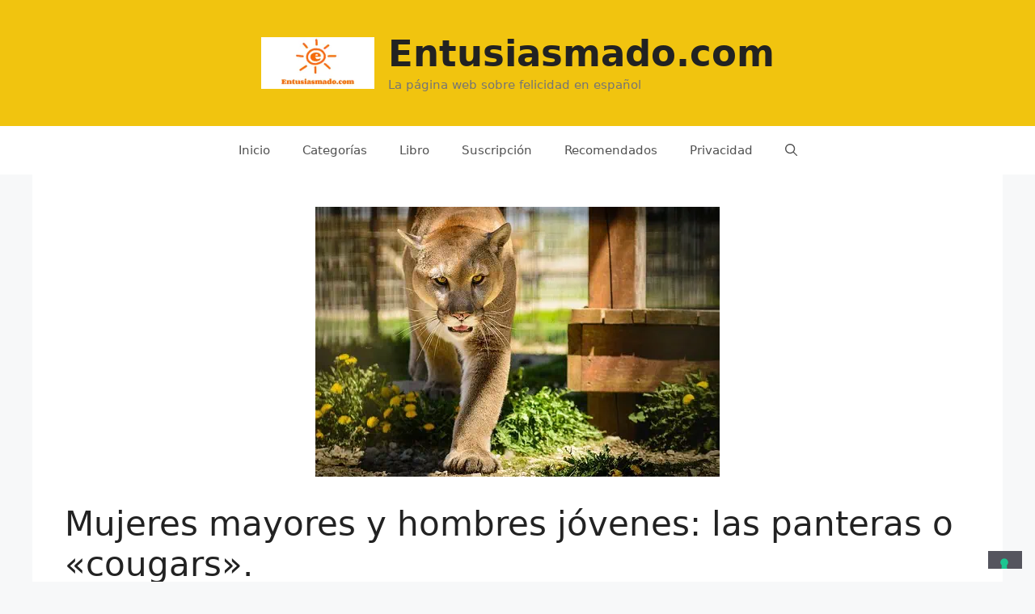

--- FILE ---
content_type: text/html; charset=UTF-8
request_url: https://entusiasmado.com/mujeres-mayores-y-hombres-jovenes-las-panteras-o-cougars/
body_size: 70801
content:
<!DOCTYPE html><html lang="es"><head><link rel="preconnect" href="https://cdn.fastpixel.io" crossorigin=""><title>Mujeres mayores y hombres jóvenes: las panteras o «cougars». - Entusiasmado.com</title><meta charset="UTF-8"><meta name="description" content="Dicen que el amor no tiene edad. Yo creo que en parte es cierto y en parte no es cierto. No es cierto porque desde que chicos y chicas estudian juntos en"><meta name="robots" content="index, follow"><meta property="og:url" content="https://entusiasmado.com/mujeres-mayores-y-hombres-jovenes-las-panteras-o-cougars/"><meta property="og:site_name" content="Entusiasmado.com"><meta property="og:locale" content="es_ES"><meta property="og:type" content="article"><meta property="og:title" content="Mujeres mayores y hombres jóvenes: las panteras o «cougars». - Entusiasmado.com"><meta property="og:description" content="Dicen que el amor no tiene edad. Yo creo que en parte es cierto y en parte no es cierto. No es cierto porque desde que chicos y chicas estudian juntos en"><meta property="og:image" content="https://entusiasmado.com/wp-content/uploads/2014/08/9241874605_1a0895c047.jpg"><meta property="og:image:width" content="500"><meta property="og:image:height" content="334"><meta property="article:published_time" content="2014-08-24T14:00:03+02:00"><meta property="article:modified_time" content="2014-08-22T10:30:09+00:00"><meta name="twitter:card" content="summary_large_image"><meta name="twitter:title" content="Mujeres mayores y hombres jóvenes: las panteras o «cougars». - Entusiasmado.com"><meta name="twitter:description" content="Dicen que el amor no tiene edad. Yo creo que en parte es cierto y en parte no es cierto. No es cierto porque desde que chicos y chicas estudian juntos en"><meta name="twitter:image" content="https://entusiasmado.com/wp-content/uploads/2014/08/9241874605_1a0895c047.jpg"><meta name="generator" content="Site Kit by Google 1.170.0"><link rel="alternate" type="application/rss+xml" title="Entusiasmado.com » Feed" href="https://entusiasmado.com/feed/"><link rel="alternate" type="application/rss+xml" title="Entusiasmado.com » Feed de los comentarios" href="https://entusiasmado.com/comments/feed/"><link rel="canonical" href="https://entusiasmado.com/mujeres-mayores-y-hombres-jovenes-las-panteras-o-cougars/"><link rel="alternate" type="application/rss+xml" title="Entusiasmado.com » Comentario Mujeres mayores y hombres jóvenes: las panteras o «cougars». del feed" href="https://entusiasmado.com/mujeres-mayores-y-hombres-jovenes-las-panteras-o-cougars/feed/"><link rel="alternate" title="oEmbed (JSON)" type="application/json+oembed" href="https://entusiasmado.com/wp-json/oembed/1.0/embed?url=https%3A%2F%2Fentusiasmado.com%2Fmujeres-mayores-y-hombres-jovenes-las-panteras-o-cougars%2F"><link rel="alternate" title="oEmbed (XML)" type="text/xml+oembed" href="https://entusiasmado.com/wp-json/oembed/1.0/embed?url=https%3A%2F%2Fentusiasmado.com%2Fmujeres-mayores-y-hombres-jovenes-las-panteras-o-cougars%2F&amp;format=xml"><link rel="https://api.w.org/" href="https://entusiasmado.com/wp-json/"><link rel="alternate" title="JSON" type="application/json" href="https://entusiasmado.com/wp-json/wp/v2/posts/3218"><link rel="EditURI" type="application/rsd+xml" title="RSD" href="https://entusiasmado.com/xmlrpc.php?rsd"><link rel="shortlink" href="https://entusiasmado.com/?p=3218"><link rel="pingback" href="https://entusiasmado.com/xmlrpc.php"><meta name="viewport" content="width=device-width, initial-scale=1"><script data-cfasync="false" id="fpo-preload" data-fpo-required="">var q=window._fpo_q||[];_fpo_preloads={"(min-width: 1981px) and (max-width: 2560px) and (-webkit-max-device-pixel-ratio: 2)":1,"(min-width: 1537px) and (max-width: 1980px) and (-webkit-max-device-pixel-ratio: 2)":1,"(min-width: 1367px) and (max-width: 1536px) and (-webkit-max-device-pixel-ratio: 2)":1,"(min-width: 1025px) and (max-width: 1366px) and (-webkit-max-device-pixel-ratio: 2)":1,"(min-width: 835px) and (max-width: 1024px) and (-webkit-max-device-pixel-ratio: 2)":1,"(min-width: 768px) and (max-width: 834px) and (-webkit-max-device-pixel-ratio: 2)":1,"(min-width: 415px) and (max-width: 767px) and (-webkit-max-device-pixel-ratio: 2)":1,"(max-width: 414px) and (-webkit-min-device-pixel-ratio: 2) and (-webkit-max-device-pixel-ratio: 3)":1,"(max-width: 414px) and (-webkit-min-device-pixel-ratio: 1.76) and (-webkit-max-device-pixel-ratio: 2)":1,"(max-width: 412px) and (-webkit-max-device-pixel-ratio: 1.75)":1};window._fpo_q={push:(media)=>{if(!--_fpo_preloads[media]){window["fpo:lcp-loaded"]=media;dispatchEvent(new CustomEvent("fpo:lcp-loaded",{detail:media}))}}};q.map(window._fpo_q.push);if(!Object.entries(_fpo_preloads).some(([media])=>matchMedia(media).matches)){_fpo_q.push(`(min-width: ${window.innerWidth}px) and (min-height: ${window.innerHeight}px) and (-webkit-max-device-pixel-ratio: ${window.devicePixelRatio})`)}</script><link rel="preload" as="image" href="https://cdn.fastpixel.io/fp/ret_img+v_f548+w_500+h_334+q_lossy+to_webp/entusiasmado.com%2Fwp-content%2Fuploads%2F2014%2F08%2F9241874605_1a0895c047.jpg" media="(min-width: 1981px) and (max-width: 2560px) and (-webkit-max-device-pixel-ratio: 2)" fetchpriority="high" onload="(window._fpo_q=window._fpo_q||[]).push(event.target.media);" onerror="(window._fpo_q=window._fpo_q||[]).push(event.target.media);"><link rel="preload" as="image" href="https://cdn.fastpixel.io/fp/ret_img+v_f548+w_500+h_334+q_lossy+to_webp/entusiasmado.com%2Fwp-content%2Fuploads%2F2014%2F08%2F9241874605_1a0895c047.jpg" media="(min-width: 1537px) and (max-width: 1980px) and (-webkit-max-device-pixel-ratio: 2)" fetchpriority="high" onload="(window._fpo_q=window._fpo_q||[]).push(event.target.media);" onerror="(window._fpo_q=window._fpo_q||[]).push(event.target.media);"><link rel="preload" as="image" href="https://cdn.fastpixel.io/fp/ret_img+v_f548+w_500+h_334+q_lossy+to_webp/entusiasmado.com%2Fwp-content%2Fuploads%2F2014%2F08%2F9241874605_1a0895c047.jpg" media="(min-width: 1367px) and (max-width: 1536px) and (-webkit-max-device-pixel-ratio: 2)" fetchpriority="high" onload="(window._fpo_q=window._fpo_q||[]).push(event.target.media);" onerror="(window._fpo_q=window._fpo_q||[]).push(event.target.media);"><link rel="preload" as="image" href="https://cdn.fastpixel.io/fp/ret_img+v_f548+w_500+h_334+q_lossy+to_webp/entusiasmado.com%2Fwp-content%2Fuploads%2F2014%2F08%2F9241874605_1a0895c047.jpg" media="(min-width: 1025px) and (max-width: 1366px) and (-webkit-max-device-pixel-ratio: 2)" fetchpriority="high" onload="(window._fpo_q=window._fpo_q||[]).push(event.target.media);" onerror="(window._fpo_q=window._fpo_q||[]).push(event.target.media);"><link rel="preload" as="image" href="https://cdn.fastpixel.io/fp/ret_img+v_f548+w_500+h_334+q_lossy+to_webp/entusiasmado.com%2Fwp-content%2Fuploads%2F2014%2F08%2F9241874605_1a0895c047.jpg" media="(min-width: 835px) and (max-width: 1024px) and (-webkit-max-device-pixel-ratio: 2)" fetchpriority="high" onload="(window._fpo_q=window._fpo_q||[]).push(event.target.media);" onerror="(window._fpo_q=window._fpo_q||[]).push(event.target.media);"><link rel="preload" as="image" href="https://cdn.fastpixel.io/fp/ret_img+v_f548+w_500+h_334+q_lossy+to_webp/entusiasmado.com%2Fwp-content%2Fuploads%2F2014%2F08%2F9241874605_1a0895c047.jpg" media="(min-width: 768px) and (max-width: 834px) and (-webkit-max-device-pixel-ratio: 2)" fetchpriority="high" onload="(window._fpo_q=window._fpo_q||[]).push(event.target.media);" onerror="(window._fpo_q=window._fpo_q||[]).push(event.target.media);"><link rel="preload" as="image" href="https://cdn.fastpixel.io/fp/ret_img+v_f548+w_500+h_334+q_lossy+to_webp/entusiasmado.com%2Fwp-content%2Fuploads%2F2014%2F08%2F9241874605_1a0895c047.jpg" media="(min-width: 415px) and (max-width: 767px) and (-webkit-max-device-pixel-ratio: 2)" fetchpriority="high" onload="(window._fpo_q=window._fpo_q||[]).push(event.target.media);" onerror="(window._fpo_q=window._fpo_q||[]).push(event.target.media);"><link rel="preload" as="image" href="https://cdn.fastpixel.io/fp/ret_img+v_f548+w_500+h_334+q_lossy+to_webp/entusiasmado.com%2Fwp-content%2Fuploads%2F2014%2F08%2F9241874605_1a0895c047.jpg" media="(max-width: 414px) and (-webkit-min-device-pixel-ratio: 2) and (-webkit-max-device-pixel-ratio: 3)" fetchpriority="high" onload="(window._fpo_q=window._fpo_q||[]).push(event.target.media);" onerror="(window._fpo_q=window._fpo_q||[]).push(event.target.media);"><link rel="preload" as="image" href="https://cdn.fastpixel.io/fp/ret_img+v_f548+w_500+h_334+q_lossy+to_webp/entusiasmado.com%2Fwp-content%2Fuploads%2F2014%2F08%2F9241874605_1a0895c047.jpg" media="(max-width: 414px) and (-webkit-min-device-pixel-ratio: 1.76) and (-webkit-max-device-pixel-ratio: 2)" fetchpriority="high" onload="(window._fpo_q=window._fpo_q||[]).push(event.target.media);" onerror="(window._fpo_q=window._fpo_q||[]).push(event.target.media);"><link rel="preload" as="image" href="https://cdn.fastpixel.io/fp/ret_img+v_f548+w_500+h_334+q_lossy+to_webp/entusiasmado.com%2Fwp-content%2Fuploads%2F2014%2F08%2F9241874605_1a0895c047.jpg" media="(max-width: 412px) and (-webkit-max-device-pixel-ratio: 1.75)" fetchpriority="high" onload="(window._fpo_q=window._fpo_q||[]).push(event.target.media);" onerror="(window._fpo_q=window._fpo_q||[]).push(event.target.media);"><script type="application/ld+json" id="surerank-schema">{"@context":"https://schema.org","@graph":[{"@type":"WebSite","@id":"https://entusiasmado.com/#website","name":"Entusiasmado.com","description":"La p&#225;gina web sobre felicidad en espa&#241;ol","url":"https://entusiasmado.com/","potentialAction":{"@id":"https://entusiasmado.com/#searchaction"},"publisher":{"@id":"https://entusiasmado.com/#organization"}},{"@type":"WebPage","@id":"https://entusiasmado.com/mujeres-mayores-y-hombres-jovenes-las-panteras-o-cougars#webpage","name":"Mujeres mayores y hombres j&#243;venes: las panteras o \"cougars\". ","inLanguage":"es_ES","url":"https://entusiasmado.com/mujeres-mayores-y-hombres-jovenes-las-panteras-o-cougars","breadcrumb":{"@id":"https://entusiasmado.com/mujeres-mayores-y-hombres-jovenes-las-panteras-o-cougars#breadcrumblist"},"isPartOf":{"@id":"https://entusiasmado.com/#website"},"publisher":{"@id":"https://entusiasmado.com/#organization"}},{"@type":"Organization","@id":"https://entusiasmado.com/#organization","name":"Entusiasmado.com","logo":"https://entusiasmado.com/wp-content/uploads/2014/06/cropped-Entusiasmado-header.png","slogan":"La p&#225;gina web sobre felicidad en espa&#241;ol","url":"https://entusiasmado.com/ "},{"@type":"BreadcrumbList","name":"Lista de migas de pan","@id":"https://entusiasmado.com/mujeres-mayores-y-hombres-jovenes-las-panteras-o-cougars#breadcrumblist","itemListElement":[{"@type":"ListItem","position":1,"item":{"@id":"https://entusiasmado.com","name":"Home"}},{"@type":"ListItem","position":2,"item":{"@id":"https://entusiasmado.com/category/relaciones/","name":"Relaciones"}},{"@type":"ListItem","position":3,"item":{"@id":"https://entusiasmado.com/category/relaciones/amor/","name":"amor"}},{"@type":"ListItem","position":4,"item":{"@id":"https://entusiasmado.com/mujeres-mayores-y-hombres-jovenes-las-panteras-o-cougars/","name":"Mujeres mayores y hombres j&#243;venes: las panteras o &#171;cougars&#187;."}}]},{"@type":"Article","@id":"https://entusiasmado.com/mujeres-mayores-y-hombres-jovenes-las-panteras-o-cougars#article","url":"https://entusiasmado.com/mujeres-mayores-y-hombres-jovenes-las-panteras-o-cougars/","headline":"Mujeres mayores y hombres j&#243;venes: las panteras o \"cougars\".","description":"Dicen que el amor no tiene edad. Yo creo que en parte es cierto y en parte no es cierto. No es cierto porque desde que chicos y chicas estudian juntos en","datePublished":"2014-08-24T14:00:03+02:00","commentCount":"94","wordCount":"1288","keywords":"cougars","articleSection":"amor","author":{"@id":"https://entusiasmado.com/mujeres-mayores-y-hombres-jovenes-las-panteras-o-cougars#person"},"image":["https://entusiasmado.com/wp-content/uploads/2014/08/9241874605_1a0895c047.jpg"],"isPartOf":{"@id":"https://entusiasmado.com/mujeres-mayores-y-hombres-jovenes-las-panteras-o-cougars#webpage"},"mainEntityOfPage":{"@id":"https://entusiasmado.com/mujeres-mayores-y-hombres-jovenes-las-panteras-o-cougars#webpage"},"publisher":{"@id":"https://entusiasmado.com/#organization"}},{"@type":"SearchAction","@id":"https://entusiasmado.com/#searchaction","target":"https://entusiasmado.com/?s={search_term_string}","query-input":"required name=search_term_string"},{"@type":"Person","@id":"https://entusiasmado.com/mujeres-mayores-y-hombres-jovenes-las-panteras-o-cougars#person","name":"Ivan","url":"https://entusiasmado.com/author/ivanc/","brand":"Entusiasmado.com","description":"Observador del ser humano, cazador de met&#225;foras, jurista y escritor. En viaje constante para encontrar la felicidad. Si est&#225; por ah&#237;, la voy a terminar encontrando. &#191;Te vienes a buscarla? Acomp&#225;&#241;ame en:\r\nTwitter: @entusiasmadocom\r\n&lt;a href=&quot;https://twitter.com/Entusiasmadocom&quot;&gt;Follow @Entusiasmadocom&lt;/a&gt;\r\n&lt;a href=&quot;https://twitter.com/Entusiasmadocom&quot;&gt;Follow @Entusiasmadocom&lt;/a&gt;\r\n&lt;a href=&quot;https://www.facebook.com/ivan.entusiasmado&quot;&gt;Entusiasmado.com en Facebook&lt;/a&gt;","image":"https://secure.gravatar.com/avatar/28147badbc98c64256eb4e9de8b4a8976c93adf8fa938b542beddddde34be2cf?s=96&d=identicon&r=g"}]}</script>
	
				<script type="text/javascript" class="_iub_cs_skip">
				var _iub = _iub || {};
				_iub.csConfiguration = _iub.csConfiguration || {};
				_iub.csConfiguration.siteId = "2369918";
				_iub.csConfiguration.cookiePolicyId = "29985344";
							</script>
			<script data-cfasync="false" id="fpo-ie">(()=>{try{new MutationObserver(function(){}),new Promise(function(){}),Object.assign({},{}),document.fonts.ready.then(function(){})}catch{s="fpodisable=1",i=document.location.href,i.match(/[?&]fpodisable/)||(o="",i.indexOf("?")==-1?i.indexOf("#")==-1?o=i+"?"+s:o=i.replace("#","?"+s+"#"):i.indexOf("#")==-1?o=i+"&"+s:o=i.replace("#","&"+s+"#"),document.location.href=o)}var s,i,o;})();
</script><script data-cfasync="false" id="fpo-settings">var _wpmeteor={"rdelay":86400000,"preload":true};</script><script data-cfasync="false" id="fpo-lazyload">(()=>{var J=()=>Math.round(performance.now())/1e3;var g="fpo:first-interaction",N="fpo:replay-captured-events";var D="fpo:lcp-loaded";var B="fpo:styles-tag-available",W="fpo:css-loaded";var M="fpo:the-end";var _="click",h=window,K=h.addEventListener.bind(h),Q=h.removeEventListener.bind(h),R="removeAttribute",S="getAttribute",pe="setAttribute",P=["touchstart","touchmove","touchend","touchcancel","keydown","wheel"],Z=["mouseover","mouseout",_],fe=["touchstart","touchend","touchcancel","mouseover","mouseout",_],u="data-wpmeteor-";var x="dispatchEvent",X=e=>{let s=new MouseEvent(_,{view:e.view,bubbles:!0,cancelable:!0});return Object.defineProperty(s,"target",{writable:!1,value:e.target}),s},w=class{static capture(){let s=!1,[,t,n]=`${window.Promise}`.split(/[\s[(){]+/s);if(h["__"+n+t])return;let a=[],r=o=>{if(o.target&&x in o.target){if(!o.isTrusted)return;if(o.cancelable&&!P.includes(o.type))try{o.preventDefault()}catch{}o.stopImmediatePropagation(),o.type===_?a.push(X(o)):fe.includes(o.type)&&a.push(o),o.target[pe](u+o.type,!0),s||(s=!0,h[x](new CustomEvent(g)))}};h.addEventListener(N,()=>{Z.forEach(p=>Q(p,r,{passive:!1,capture:!0})),P.forEach(p=>Q(p,r,{passive:!0,capture:!0}));let o;for(;o=a.shift();){var l=o.target;l[S](u+"touchstart")&&l[S](u+"touchend")&&!l[S](u+_)?(l[S](u+"touchmove")||a.push(X(o)),l[R](u+"touchstart"),l[R](u+"touchend")):l[R](u+o.type),l[x](o)}}),Z.forEach(o=>K(o,r,{passive:!1,capture:!0})),P.forEach(o=>K(o,r,{passive:!0,capture:!0}))}};var c=window,i=document,A=c.requestAnimationFrame;var C=()=>{},m="prototype",d="addEventListener",b="hasAttribute",T="getAttribute",f="setAttribute",y="removeAttribute",F="createElement",v="querySelector",I=v+"All",ee="setTimeout",k="load",O="DOMContentLoaded";var U=i.createElement("span");U[f]("id","elementor-device-mode");U[f]("class","elementor-screen-only");var ue=!1,te=()=>(ue||i.body.appendChild(U),getComputedStyle(U,":after").content.replace(/"/g,""));var Ee=e=>e[T]("class")||"",he=(e,s)=>e[f]("class",s),G,me=e=>{G||(G=te());let s=["_animation_"+G,"animation_"+G,"_animation","_animation","animation"];try{let n=JSON.parse(e[T]("data-settings"));if(n.trigger_source)return;let a=n._animation_delay||n.animation_delay||0,r,o;for(var t=0;t<s.length;t++)if(n[s[t]]){o=s[t],r=n[o];break}if(r){let l=Ee(e),p=r==="none"?l:l+" animated "+r;setTimeout(()=>{he(e,p.replace(/\belementor-invisible\b/,"")),s.forEach(de=>delete n[de]),e[f]("data-settings",JSON.stringify(n))},a)}}catch(n){C(n)}},se=()=>{let e=new IntersectionObserver((t,n)=>{t.forEach(a=>{a.isIntersecting&&(A(()=>me(a.target)),n.unobserve(a.target))})},{root:null,rootMargin:"0px",threshold:.01}),s=new MutationObserver(t=>{t.forEach(n=>{n.addedNodes.forEach(a=>{a.nodeType===1&&a.classList.contains("elementor-invisible")&&e.observe(a)})})});s.observe(i.documentElement,{childList:!0,subtree:!0}),c[d](O,()=>s.disconnect()),i[d](g,()=>e.disconnect())};var oe=[],z=[],H=[],E=[],j,Y=!1,ne=!1,q=i.visibilityState==="visible"?A:setTimeout;i[d]("visibilitychange",()=>{q=i.visibilityState==="visible"?A:setTimeout});for(let[e,s]of[["HTMLImageElement",{src:["data-fpo-src",function(){let t=this.dataset,n={src:t.fpoSrc};if(t.fpoSources){let a=JSON.parse(t.fpoSources);for(let{media:r,src:o}of a)if(matchMedia(r).matches){n.src=o;break}}return n.src}]}],["HTMLIFrameElement",{src:["data-fpo-src"]}],["HTMLVideoElement",{poster:["data-fpo-poster"],src:["data-fpo-src"]}],["HTMLSourceElement",{src:["data-fpo-video-src"]}],["HTMLInputElement",{src:["data-fpo-src"]}]]){let t=c[e][m][T],n=c[e][m][f];for(let[a,[r,o]]of Object.entries(s)){let l=Object.getOwnPropertyDescriptor(c[e][m],a);Object.defineProperty(c[e][m],a,{get(){return this[b](r)?o?o.call(this):t.call(this,r):l?l.get.call(this):t.call(this,a)},set(p){if(this[b](r)){if(t.call(this,r)!==p){n.call(this,r,p);return}this[y](r)}l?l.set.call(this,p):n.call(this,a,p)}})}c[e][m][T]=function(a){let[r,o]=s[a]||[];return r&&this[b](r)?o?o.call(this):t.call(this,r):t.call(this,a)},c[e][m][f]=function(a,r){let[o]=s[a]||[];if(o&&this[b](o)){if(t.call(this,o)!==r){n.call(this,o,r);return}this[y](o)}else if(!this.isConnected){let l=Object.keys(s).find(p=>s[p][0]===a);if(l&&this[b](l)){n.call(this,a,t.call(this,l)),this[y](l);return}}return n.call(this,a,r)}}function V(e,s){c[ee](()=>c.dispatchEvent(new CustomEvent(e,{detail:s})))}var ce=[],ve=new IntersectionObserver((e,s)=>{e.forEach(t=>{(t.isIntersecting||t.intersectionRatio>0)&&(j?(ie(t.target),L()):ce.push(t.target),s.unobserve(t.target))})},{threshold:0});c[d](D,function(){ce.forEach(ie),L()});function ge(){for(;z.length;){let e=z.shift(),s=e.dataset,t={src:s.fpoSrc};if(s.fpoSources){let n=JSON.parse(s.fpoSources);t.src=s.fpoSrc;for(let{media:a,src:r}of n)if(matchMedia(a).matches){t.src=r,e[f]("data-fpo-src",r);break}}if(["IMG","INPUT"].includes(e.tagName)&&(e.className=e.className+" fpo-lazyloaded"),t.src){let n=t.src.match(/\/wp-content\/plugins\/aawp\/public\/image.php\?url=(.*)/);if(n)try{let a=atob(n[1].replace(/=+/,"")),[r]=a.split("|");t.src=t.src.replace(n[1],btoa(r+"|"+Date.now()))}catch(a){C(J(),a)}e.src=t.src}e[y]("data-fpo-sources")}for(;H.length;){let e=H.shift();e.className+=" fpo-lazyloaded fpo-visible"}if(j)for(;E.length;)E.shift().call();Y=!1}function L(){Y||(Y=!0,q(ge))}function re(e){z.push(e)}function be(e){H.push(e)}function ie(e){e&&(e.classList.contains("fpo-lazyloaded")||(["IMG"].includes(e.tagName)?e.parentNode&&e.parentNode.tagName==="PICTURE"?Array.from(e.parentNode[I]("source, img")).forEach(re):re(e):e.tagName==="IFRAME"||e.tagName==="INPUT"?E.push(()=>{let s=e.dataset.fpoSrc;e.src=s}):e.tagName==="VIDEO"?E.push(()=>{if(e[I]("source").forEach(s=>{let t=s.dataset.fpoVideoSrc;s.src=t}),e.dataset.fpoSrc){let s=e.dataset.fpoSrc;e.src=s}if(e.dataset.fpoPoster){let s=e.dataset.fpoPoster;e.poster=s}e.load()}):be(e)))}function $(){let e=i[v]("#fpo-styles");if(!e){c[d](B,$);return}let s=i.createElement("head");s.innerHTML=e.textContent;let t=1,n=()=>{--t||(E.push(()=>{let r=i[v]("[data-fpo-overrides]");r&&r.before.apply(r,s.childNodes),!c._wpmeteor||ne?V(N):(c[d](M,()=>V(N)),V(W))}),L())},a=[...s[I]("link[rel=stylesheet]")].map(r=>{if(r.href&&r.href.includes("cdn.fastpixel.io")&&matchMedia(r.media).matches){let o=r.cloneNode();return o.rel="preload",o.as="style",o.onload=o.onerror=n,t++,o}});i.head.append.apply(i.head,a),n()}function ae(){j=!0,L()}c[D]?ae():c[d](D,ae);var le=e=>{if(e.nodeType===1){if(["data-fpo-src","data-fpo-srcset","data-fpo-sources","data-fpo-lazybg","data-fpo-poster","data-fpo-video-src"].some(s=>e.hasAttribute(s))){if(e.tagName==="SOURCE"&&(e=e.parentNode),e.tagName==="PICTURE"||oe.includes(e))return;oe.push(e),ve.observe(e)}e.childNodes.forEach(le)}},Te=new MutationObserver(e=>{e.forEach(({addedNodes:s})=>{s.forEach(t=>{le(t)})})});Te.observe(i,{childList:!0,subtree:!0});c[d](k,()=>{let e=i[v]("#fpo-icons"),s=i[v]("#fpo-prefetch");for(let t of[e,s])if(t){let n=i[F]("head");n.innerHTML=t.textContent,E.push(()=>t.replaceWith.apply(t,n.childNodes))}E.push(()=>{i[v]("link[rel='icon']")?.remove()}),(!e||!e.textContent?.trim())&&E.push(()=>{let t=i[F]("link");t.setAttribute("rel","icon"),t.setAttribute("href","/favicon.ico"),i.head.appendChild(t)}),L()});c[d](M,()=>ne=!0);c._wpmeteor?.rdelay>0?c[d](g,$):c[d](k,()=>q($));i[d](O,()=>V(B));w.capture();se();})();
</script><script data-cfasync="false" id="fpo-main">(()=>{var g="addEventListener",ne="removeEventListener",E="getAttribute",L="setAttribute",se="removeAttribute",T="hasAttribute",ct="querySelector",Re=ct+"All",B="appendChild",oe="removeChild",fe="createElement",W="tagName",Pe="getOwnPropertyDescriptor",h="prototype",M="__lookupGetter__",ie="__lookupSetter__",u="DOMContentLoaded",p="load",A="pageshow",Ee="error";var c=window,o=document,at=o.documentElement;var V=console.error;var xe=!0,F=class{constructor(){this.known=[]}init(){let t,r,s=(n,a)=>{if(xe&&n&&n.fn&&!n.__wpmeteor){let d=function(i){return i===n?this:(o[g](u,l=>{i.call(o,n,l,"jQueryMock")}),this)};this.known.push([n,n.fn.ready,n.fn.init?.prototype?.ready]),n.fn.ready=d,n.fn.init?.prototype?.ready&&(n.fn.init.prototype.ready=d),n.__wpmeteor=!0}return n};window.jQuery||window.$,Object.defineProperty(window,"jQuery",{get(){return t},set(n){t=s(n,"jQuery")},configurable:!0}),Object.defineProperty(window,"$",{get(){return r},set(n){r=s(n,"$")},configurable:!0})}unmock(){this.known.forEach(([t,r,s])=>{t.fn.ready=r,t.fn.init?.prototype?.ready&&s&&(t.fn.init.prototype.ready=s)}),xe=!1}};var ke="fpo:css-loaded",Ie="fpo:element-loaded",me="fpo:images-loaded",O="fpo:the-end";var ce=window,It=ce.addEventListener.bind(ce),Mt=ce.removeEventListener.bind(ce);var q=class{constructor(){this.l=[]}emit(t,r=null){this.l[t]&&this.l[t].forEach(s=>s(r))}on(t,r){this.l[t]||=[],this.l[t].push(r)}off(t,r){this.l[t]=(this.l[t]||[]).filter(s=>s!==r)}};var D=new q;var Me=o[fe]("span");Me[L]("id","elementor-device-mode");Me[L]("class","elementor-screen-only");var v="readystatechange",_="message";var Q="SCRIPT",m="data-wpmeteor-",w=Object.defineProperty,Ae=Object.defineProperties,U="javascript/blocked",_e=/^\s*(application|text)\/javascript|module\s*$/i,Qe="requestAnimationFrame",Xe="requestIdleCallback",j="setTimeout",Se="__dynamic",P=c.constructor.name+"::",ee=o.constructor.name+"::",Ze=function(e,t){t=t||c;for(var r=0;r<this.length;r++)e.call(t,this[r],r,this)};"NodeList"in c&&!NodeList[h].forEach&&(NodeList[h].forEach=Ze);"HTMLCollection"in c&&!HTMLCollection[h].forEach&&(HTMLCollection[h].forEach=Ze);var ae=[],le=[],Y=[],X=!1,C=[],f={},Ne=!1,lt=0,x=o.visibilityState==="visible"?c[Qe]:c[j],je=c[Xe]||x;o[g]("visibilitychange",()=>{x=o.visibilityState==="visible"?c[Qe]:c[j],je=c[Xe]||x});var S=c[j],de,H=["src","type"],R=Object,$="definePropert";R[$+"y"]=(e,t,r)=>{if(e===c&&["jQuery","onload"].indexOf(t)>=0||(e===o||e===o.body)&&["readyState","write","writeln","on"+v].indexOf(t)>=0)return["on"+v,"on"+p].indexOf(t)&&r.set&&(f["on"+v]=f["on"+v]||[],f["on"+v].push(r.set)),e;if(e instanceof HTMLScriptElement&&H.indexOf(t)>=0){if(!e[t+"__def"]){let s=R[Pe](e,t);w(e,t,{set(n){return e[t+"__set"]?e[t+"__set"].call(e,n):s.set.call(e,n)},get(){return e[t+"__get"]?e[t+"__get"].call(e):s.get.call(e)}}),e[t+"__def"]=!0}return r.get&&(e[t+"__get"]=r.get),r.set&&(e[t+"__set"]=r.set),e}return w(e,t,r)};R[$+"ies"]=(e,t)=>{for(let r in t)R[$+"y"](e,r,t[r]);for(let r of R.getOwnPropertySymbols(t))R[$+"y"](e,r,t[r]);return e};var Ge=EventTarget[h][g],et=EventTarget[h][ne],pe=Ge.bind(o),dt=et.bind(o),G=Ge.bind(c),tt=et.bind(c),rt=Document[h].createElement,te=rt.bind(o),re=o.__proto__[M]("readyState").bind(o),Ve="loading";w(o,"readyState",{get(){return Ve},set(e){return Ve=e}});var He=e=>C.filter(([t,,r],s)=>{if(!(e.indexOf(t.type)<0)){r||(r=t.target);try{let n=r.constructor.name+"::"+t.type;for(let a=0;a<f[n].length;a++)if(f[n][a]){let d=n+"::"+s+"::"+a;if(!Le[d])return!0}}catch{}}}).length,Z,Le={},k=e=>{C.forEach(([t,r,s],n)=>{if(!(e.indexOf(t.type)<0)){s||(s=t.target);try{let a=s.constructor.name+"::"+t.type;if((f[a]||[]).length)for(let d=0;d<f[a].length;d++){let i=f[a][d];if(i){let l=a+"::"+n+"::"+d;if(!Le[l]){Le[l]=!0,o.readyState=r,Z=a;try{lt++,!i[h]||i[h].constructor===i?i.bind(s)(t):i(t)}catch(I){V(I,i)}Z=null}}}}catch(a){V(a)}}})};pe(u,e=>{C.push([new e.constructor(u,e),re(),o])});pe(v,e=>{C.push([new e.constructor(v,e),re(),o])});G(u,e=>{C.push([new e.constructor(u,e),re(),c])});G(p,e=>{Ne=!0,C.push([new e.constructor(p,e),re(),c]),N||k([u,v,_,p,A])});G(A,e=>{C.push([new e.constructor(A,e),re(),c]),N||k([u,v,_,p,A])});var nt=e=>{C.push([e,o.readyState,c]),k([_])},ut=c[M]("onmessage"),pt=c[ie]("onmessage"),ft=()=>{tt(_,nt),(f[P+"message"]||[]).forEach(e=>{G(_,e)}),w(c,"onmessage",{get:ut,set:pt})};G(_,nt);var st=new F;st.init();var ot=()=>{!N&&!X&&(N=!0,o.readyState="loading",x(Ce),x(b)),Ne||G(p,()=>{ot()})};D.on(me,()=>{ot()});var z=[-1],ge=e=>{z=z.filter(t=>t!==e.target),z.length||S(D.emit.bind(D,O))};var N=!1,b=()=>{let e=ae.shift();if(e)e[E](m+"src")?e[T]("async")||e[Se]?(e.isConnected&&(z.push(e),setTimeout(ge,1e3,{target:e})),he(e,ge),S(b)):he(e,S.bind(null,b)):(e.origtype==U&&he(e),S(b));else if(le.length)ae.push(...le),le.length=0,S(b);else if(Y.length)ae.push(...Y),Y.length=0,S(b);else if(z.length>1)je(b);else if(He([u,v,_]))k([u,v,_]),S(b);else if(Ne)if(He([p,A,_]))k([p,A,_]),S(b);else{if(c.RocketLazyLoadScripts)try{RocketLazyLoadScripts.run()}catch(t){V(t)}o.readyState="complete",ft(),st.unmock(),N=!1,X=!0,c[j](()=>ge({target:-1}))}else N=!1},Et=e=>{let t=te(Q),r=e.attributes;for(var s=r.length-1;s>=0;s--)r[s].name.startsWith(m)||t[L](r[s].name,r[s].value);let n=e[E](m+"type");n?t.type=n:t.type="text/javascript",(e.textContent||"").match(/^\s*class RocketLazyLoadScripts/)?t.textContent=e.textContent.replace(/^\s*class\s*RocketLazyLoadScripts/,"window.RocketLazyLoadScripts=class").replace("RocketLazyLoadScripts.run();",""):t.textContent=e.textContent;for(let a of["onload","onerror","onreadystatechange"])e[a]&&(t[a]=e[a]);return t},he=(e,t)=>{let r=e[E](m+"src");if(r&&_wpmeteor.baseURL&&(()=>{try{r=new URL(r,_wpmeteor.baseURL).href}catch{}})(),r){let s=Ge.bind(e);e.isConnected&&t&&(s(p,t),s(Ee,t)),e.origtype=e[E](m+"type")||"text/javascript",e.origsrc=r,(!e.isConnected||e[T]("nomodule")||e.type&&!_e.test(e.type))&&t&&t(new Event(p,{target:e}))}else e.origtype===U?(e.origtype=e[E](m+"type")||"text/javascript",e[se]("integrity"),e.textContent=e.textContent+`
`):t&&t(new Event(p,{target:e}))},Ue=(e,t)=>{let r=(f[e]||[]).indexOf(t);if(r>=0)return f[e][r]=void 0,!0},We=(e,t,...r)=>{if("HTMLDocument::"+u==Z&&e===u&&!t.toString().match(/jQueryMock/)){D.on(O,o[g].bind(o,e,t,...r));return}if(t&&(e===u||e===v)){let s=ee+e;f[s]=f[s]||[],f[s].push(t),X&&k([e]);return}return pe(e,t,...r)},Fe=(e,t,...r)=>{if(e===u){let s=ee+e;Ue(s,t)}return dt(e,t,...r)};Ae(o,{[g]:{get(){return We},set(){return We}},[ne]:{get(){return Fe},set(){return Fe}}});var K=o.createDocumentFragment(),Ce=()=>{K.hasChildNodes()&&(o.head[B](K),K=o.createDocumentFragment())},qe={"https://cdn.fastpixel.io":!0},ve=e=>{if(e)try{let t=new URL(e,o.location.href),r=t.origin;if(r&&!qe[r]&&o.location.host!==t.host){let s=te("link");s.rel="preconnect",s.href=r,K[B](s),qe[r]=!0,N&&x(Ce)}}catch{}},we={},mt=(e,t,r,s)=>{let n=te("link");n.rel=t?"modulepre"+p:"pre"+p,n.as="script",r&&n[L]("crossorigin",r),s&&n[L]("integrity",s);try{e=new URL(e,o.location.href).href}catch{}n.href=e,K[B](n),we[e]=!0,N&&x(Ce)},De=function(...e){let t=te(...e);if(!e||e[0].toUpperCase()!==Q||!N)return t;let r=t[L].bind(t),s=t[E].bind(t),n=t[se].bind(t),a=t[T].bind(t),d=t[M]("attributes").bind(t);return H.forEach(i=>{let l=t[M](i).bind(t),I=t[ie](i).bind(t);R[$+"y"](t,i,{set(y){return i==="type"&&y&&!_e.test(y)?r(i,y):((i==="src"&&y||i==="type"&&y&&t.origsrc)&&r("type",U),y?r(m+i,y):n(m+i))},get(){let y=t[E](m+i);if(i==="src")try{return new URL(y,o.location.href).href}catch{}return y}}),w(t,"orig"+i,{set(y){return I(y)},get(){return l()}})}),t[L]=function(i,l){if(H.includes(i))return i==="type"&&l&&!_e.test(l)?r(i,l):((i==="src"&&l||i==="type"&&l&&t.origsrc)&&r("type",U),l?r(m+i,l):n(m+i));r(i,l)},t[E]=function(i){let l=H.indexOf(i)>=0?s(m+i):s(i);if(i==="src")try{return new URL(l,o.location.href).href}catch{}return l},t[T]=function(i){return H.indexOf(i)>=0?a(m+i):a(i)},w(t,"attributes",{get(){return[...d()].filter(l=>l.name!=="type").map(l=>({name:l.name.match(new RegExp(m))?l.name.replace(m,""):l.name,value:l.value}))}}),t[Se]=!0,t};Object.defineProperty(Document[h],"createElement",{set(e){e!==De&&(de=e)},get(){return de||De}});var ye=new Set,Be=new MutationObserver(e=>{e.forEach(({removedNodes:t,addedNodes:r,target:s})=>{t.forEach(n=>{n.nodeType===1&&Q===n[W]&&"origtype"in n&&ye.delete(n)}),r.forEach(n=>{if(n.nodeType===1)if(Q===n[W]){if("origtype"in n){if(n.origtype!==U)return}else if(n[E]("type")!==U)return;"origtype"in n||H.forEach(d=>{let i=n[M](d).bind(n),l=n[ie](d).bind(n);w(n,"orig"+d,{set(I){return l(I)},get(){return i()}})});let a=n[E](m+"src");if(ye.has(n)&&V("Inserted twice",n),n.parentNode){ye.add(n);let d=n[E](m+"type");(a||"").match(/\/gtm.js\?/)||n[T]("async")||n[Se]?(Y.push(n),ve(a)):n[T]("defer")||d==="module"?(le.push(n),ve(a)):(a&&!n[T]("nomodule")&&!we[a]&&mt(a,d==="module",n[T]("crossorigin")&&n[E]("crossorigin"),n[E]("integrity")),ae.push(n))}else n[g](p,d=>d.target.parentNode[oe](d.target)),n[g](Ee,d=>d.target.parentNode[oe](d.target)),s[B](n)}else n[W]==="LINK"&&n[E]("as")==="script"&&(we[n[E]("href")]=!0)})})}),it={childList:!0,subtree:!0};Be.observe(o.documentElement,it);var gt=HTMLElement[h].attachShadow;HTMLElement[h].attachShadow=function(e){let t=gt.call(this,e);return e.mode==="open"&&Be.observe(t,it),t};D.on(O,()=>{(!de||de===De)&&(Document[h].createElement=rt,Be.disconnect()),dispatchEvent(new CustomEvent(O))});var J="",ue=null,be=null,Ye=null,$e=()=>{if(J){try{let e=te("div");e.innerHTML=J,Array.from(e.childNodes).forEach(t=>{t.nodeName===Q?be.insertBefore(Et(t),ue):be.insertBefore(t,ue)})}catch(e){V(e)}J=""}},Te=e=>{let t,r;!o.currentScript||!o.currentScript.parentNode?(t=o.body,r=t.lastChild):(r=o.currentScript,t=r.parentNode),r!==ue?($e(),J=e,ue=r,be=t):J+=e,clearTimeout(Ye),Ye=c[j]($e,0)},ze=e=>Te(e+`
`);Ae(o,{write:{get(){return Te},set(e){return Te=e}},writeln:{get(){return ze},set(e){return ze=e}}});var Ke=(e,t,...r)=>{if(P+u==Z&&e===u&&!t.toString().match(/jQueryMock/)){D.on(O,c[g].bind(c,e,t,...r));return}if(P+p==Z&&e===p){D.on(O,c[g].bind(c,e,t,...r));return}if(t&&(e===p||e===A||e===u||e===_&&!X)){let s=e===u?ee+e:P+e;f[s]=f[s]||[],f[s].push(t),X&&k([e]);return}return G(e,t,...r)},Je=(e,t,...r)=>{if(e===p||e===u||e===A){let s=e===u?ee+e:P+e;Ue(s,t)}return tt(e,t,...r)};Ae(c,{[g]:{get(){return Ke},set(){return Ke}},[ne]:{get(){return Je},set(){return Je}}});var Oe=e=>{let t;return{get(){return t},set(r){return t&&Ue(e,r),f[e]=f[e]||[],f[e].push(r),t=r}}};G(Ie,e=>{let{target:t,event:r}=e.detail,s=t===c?o.body:t,n=s[E](m+"on"+r.type);s[se](m+"on"+r.type);try{let a=new Function("event",n);t===c?c[g](p,a.bind(t,r)):a.call(t,r)}catch(a){console.err(a)}});{let e=Oe(P+p);w(c,"onload",e),pe(u,()=>{w(o.body,"onload",e)})}w(o,"onreadystatechange",Oe(ee+v));w(c,"onmessage",Oe(P+_));G(ke,()=>D.emit(me));})();
</script><script class="_iub_cs_skip" fetchpriority="low" data-wpmeteor-src="https://cs.iubenda.com/autoblocking/2369918.js" type="javascript/blocked"></script>
			








<!-- SureRank Meta Data -->



















<!-- /SureRank Meta Data -->

















<script type="text/javascript" class=" _iub_cs_skip" id="iubenda-head-inline-scripts-0">
var _iub = _iub || [];
_iub.csConfiguration = {"askConsentAtCookiePolicyUpdate":true,"countryDetection":true,"enableFadp":true,"enableLgpd":true,"enableUspr":true,"floatingPreferencesButtonDisplay":"bottom-right","lang":"es","lgpdAppliesGlobally":false,"perPurposeConsent":true,"siteId":2369918,"whitelabel":false,"cookiePolicyId":29985344,"banner":{"acceptButtonDisplay":true,"closeButtonDisplay":false,"customizeButtonDisplay":true,"explicitWithdrawal":true,"listPurposes":true,"position":"float-bottom-center","rejectButtonDisplay":true,"showPurposesToggles":true,"showTitle":false}};

//# sourceURL=iubenda-head-inline-scripts-0
</script>
<script type="text/javascript" class=" _iub_cs_skip" src="//cdn.iubenda.com/cs/gpp/stub.js" id="iubenda-head-scripts-1-js"></script>
<script type="text/javascript" charset="UTF-8" async="" class=" _iub_cs_skip" src="//cdn.iubenda.com/cs/iubenda_cs.js" id="iubenda-head-scripts-2-js"></script>
<script id="jquery-core-js" data-wpmeteor-src="https://cdn.fastpixel.io/fp/v_7257/entusiasmado.com%2Fwp-includes%2Fjs%2Fjquery%2Fjquery.min.js" type="javascript/blocked"></script>
<script id="jquery-migrate-js" data-wpmeteor-src="https://cdn.fastpixel.io/fp/v_c10d/entusiasmado.com%2Fwp-includes%2Fjs%2Fjquery%2Fjquery-migrate.min.js" type="javascript/blocked"></script>
<script data-cfasync="false" id="smartvideo_swarmdetect-js-before" type="javascript/blocked">
				var swarmoptions = {
					swarmcdnkey: "e17c743a-47a4-43a2-83f8-d20aa5b8759d",
					autoreplace: {"youtube":true,"youtubecaptions":false,"videotag":true},
					theme: {},
					plugins: {},
					iframeReplacement: "iframe"
				};
			
//# sourceURL=smartvideo_swarmdetect-js-before
</script>
<script data-cfasync="false" async="" id="smartvideo_swarmdetect-js" data-wpmeteor-src="https://cdn.fastpixel.io/fp/v_1975/assets.swarmcdn.com%2Fcross%2Fswarmdetect.js" type="javascript/blocked"></script>






<script type="javascript/blocked">
   var script = document.createElement("script");
   script.id = "wphs";
   script.src = "https://cdn.jsdelivr.net/npm/hockeystack@latest/hockeystack.min.js";
   script.async = 1;
   script.dataset.apikey = "39612398ce838389003028b11fa2f5";
   script.dataset.cookieless = 1;
   document.getElementsByTagName('head')[0].appendChild(script);
</script>
<script type="javascript/blocked">(function() {var po = document.createElement("script"); po.type = "text/javascript"; po.async = true; po.src = "https://api.at.getsocial.io/get/v1/dad5f920/gs_async.js"; var s = document.getElementsByTagName("script")[0]; s.parentNode.insertBefore(po, s); })();</script><script type="javascript/blocked" data-wpmeteor-type="text/javascript">
						(function () {
							window.siqConfig = {
								engineKey: "631bd101f30fcba379a469d4ab1e595c"
							};
							window.siqConfig.baseUrl = "//pub.searchiq.co/";
							window.siqConfig.preview = true;
							var script = document.createElement("SCRIPT");
							script.src = window.siqConfig.baseUrl + "js/container/siq-container-2.js?cb=" + (Math.floor(Math.random()*999999)) + "&engineKey=" + siqConfig.engineKey;
							script.id = "siq-container";
							document.getElementsByTagName("HEAD")[0].appendChild(script);
						})();
					</script><noscript><style>.wp-grid-builder .wpgb-card.wpgb-card-hidden .wpgb-card-wrapper{opacity:1!important;visibility:visible!important;transform:none!important}.wpgb-facet {opacity:1!important;pointer-events:auto!important}.wpgb-facet *:not(.wpgb-pagination-facet){display:none}</style></noscript>

<!-- Google Tag Manager -->
<script type="javascript/blocked">(function(w,d,s,l,i){w[l]=w[l]||[];w[l].push({'gtm.start':
new Date().getTime(),event:'gtm.js'});var f=d.getElementsByTagName(s)[0],
j=d.createElement(s),dl=l!='dataLayer'?'&l='+l:'';j.async=true;j.src=
'https://www.googletagmanager.com/gtm.js?id='+i+dl;f.parentNode.insertBefore(j,f);
})(window,document,'script','dataLayer','GTM-PMDTHJM');</script>
<!-- End Google Tag Manager -->

<script type="javascript/blocked">(function() {
<script>(function() { 
var po = document.createElement("script"); po.type = "text/javascript"; po.async = true; 
po.src = "https://api.at.getsocial.io/get/v1/dad5f920/gs_async.js"; 
var s = document.getElementsByTagName("script")[0]; s.parentNode.insertBefore(po, s);
</script>
<script async="" defer="" data-website-id="7a923b29-a225-444e-b3eb-3d19258673f1" data-wpmeteor-src="https://app.getmarks.io/monitor.js" type="javascript/blocked"></script>
<script async="" src="https://pagead2.googlesyndication.com/pagead/js/adsbygoogle.js?client=ca-pub-5832175686781066" crossorigin="anonymous" type="text/plain" class=" _iub_cs_activate" data-iub-purposes="5"></script>
<script type="text/javascript">
var _iub = _iub || [];
_iub.csConfiguration = {"askConsentAtCookiePolicyUpdate":true,"countryDetection":true,"enableFadp":true,"enableLgpd":true,"enableUspr":true,"floatingPreferencesButtonDisplay":"bottom-right","lang":"es","lgpdAppliesGlobally":false,"perPurposeConsent":true,"siteId":2369918,"whitelabel":false,"cookiePolicyId":29985344, "banner":{ "acceptButtonDisplay":true,"closeButtonDisplay":false,"customizeButtonDisplay":true,"explicitWithdrawal":true,"listPurposes":true,"position":"float-bottom-center","rejectButtonDisplay":true,"showPurposesToggles":true,"showTitle":false }};
</script>
<script type="javascript/blocked" data-wpmeteor-src="https://cs.iubenda.com/autoblocking/2369918.js" data-wpmeteor-type="text/javascript"></script>
<script type="text/javascript" src="//cdn.iubenda.com/cs/gpp/stub.js"></script>
<script type="text/javascript" src="//cdn.iubenda.com/cs/iubenda_cs.js" charset="UTF-8" async=""></script>
<!--hockeystack-->
<script type="javascript/blocked">
    var hsscript = document.createElement("script");
    hsscript.id = "wphs";
    hsscript.src = "https://cdn.jsdelivr.net/npm/hockeystack@latest/hockeystack.min.js";
    hsscript.async = 1;
    hsscript.dataset.apikey = "8badc8fdfa2230cad0d625e1cc6b95";
    hsscript.dataset.cookieless = 1;
    hsscript.dataset.autoIdentify = 1;
    document.getElementsByTagName('head')[0].append(hsscript);
  </script>
<!--End hockeystack-->



<noscript id="fpo-prefetch"></noscript><style data-fpo-reduced="">:root{--wp-block-synced-color:#7a00df;--wp-block-synced-color--rgb:122,0,223;--wp-bound-block-color:var(--wp-block-synced-color);--wp-editor-canvas-background:#ddd;--wp-admin-theme-color:#007cba;--wp-admin-theme-color--rgb:0,124,186;--wp-admin-theme-color-darker-10:#006ba1;--wp-admin-theme-color-darker-10--rgb:0,107,160.5;--wp-admin-theme-color-darker-20:#005a87;--wp-admin-theme-color-darker-20--rgb:0,90,135;--wp-admin-border-width-focus:2px}@media (min-resolution:192dpi){:root{--wp-admin-border-width-focus:1.5px}}:root{--wp--preset--font-size--normal:16px;--wp--preset--font-size--huge:42px}.aligncenter{clear:both}.screen-reader-text{border:0;clip-path:inset(50%);height:1px;margin:-1px;overflow:hidden;padding:0;position:absolute;width:1px;word-wrap:normal!important}html :where(img[class*=wp-image-]){height:auto;max-width:100%}:where(figure){margin:0 0 1em}</style><style data-fpo-reduced="">:root{--wp--preset--aspect-ratio--square:1;--wp--preset--aspect-ratio--4-3:4/3;--wp--preset--aspect-ratio--3-4:3/4;--wp--preset--aspect-ratio--3-2:3/2;--wp--preset--aspect-ratio--2-3:2/3;--wp--preset--aspect-ratio--16-9:16/9;--wp--preset--aspect-ratio--9-16:9/16;--wp--preset--color--black:#000000;--wp--preset--color--cyan-bluish-gray:#abb8c3;--wp--preset--color--white:#ffffff;--wp--preset--color--pale-pink:#f78da7;--wp--preset--color--vivid-red:#cf2e2e;--wp--preset--color--luminous-vivid-orange:#ff6900;--wp--preset--color--luminous-vivid-amber:#fcb900;--wp--preset--color--light-green-cyan:#7bdcb5;--wp--preset--color--vivid-green-cyan:#00d084;--wp--preset--color--pale-cyan-blue:#8ed1fc;--wp--preset--color--vivid-cyan-blue:#0693e3;--wp--preset--color--vivid-purple:#9b51e0;--wp--preset--color--contrast:var(--contrast);--wp--preset--color--contrast-2:var(--contrast-2);--wp--preset--color--contrast-3:var(--contrast-3);--wp--preset--color--base:var(--base);--wp--preset--color--base-2:var(--base-2);--wp--preset--color--base-3:var(--base-3);--wp--preset--color--accent:var(--accent);--wp--preset--gradient--vivid-cyan-blue-to-vivid-purple:linear-gradient(135deg,rgb(6,147,227) 0%,rgb(155,81,224) 100%);--wp--preset--gradient--light-green-cyan-to-vivid-green-cyan:linear-gradient(135deg,rgb(122,220,180) 0%,rgb(0,208,130) 100%);--wp--preset--gradient--luminous-vivid-amber-to-luminous-vivid-orange:linear-gradient(135deg,rgb(252,185,0) 0%,rgb(255,105,0) 100%);--wp--preset--gradient--luminous-vivid-orange-to-vivid-red:linear-gradient(135deg,rgb(255,105,0) 0%,rgb(207,46,46) 100%);--wp--preset--gradient--very-light-gray-to-cyan-bluish-gray:linear-gradient(135deg,rgb(238,238,238) 0%,rgb(169,184,195) 100%);--wp--preset--gradient--cool-to-warm-spectrum:linear-gradient(135deg,rgb(74,234,220) 0%,rgb(151,120,209) 20%,rgb(207,42,186) 40%,rgb(238,44,130) 60%,rgb(251,105,98) 80%,rgb(254,248,76) 100%);--wp--preset--gradient--blush-light-purple:linear-gradient(135deg,rgb(255,206,236) 0%,rgb(152,150,240) 100%);--wp--preset--gradient--blush-bordeaux:linear-gradient(135deg,rgb(254,205,165) 0%,rgb(254,45,45) 50%,rgb(107,0,62) 100%);--wp--preset--gradient--luminous-dusk:linear-gradient(135deg,rgb(255,203,112) 0%,rgb(199,81,192) 50%,rgb(65,88,208) 100%);--wp--preset--gradient--pale-ocean:linear-gradient(135deg,rgb(255,245,203) 0%,rgb(182,227,212) 50%,rgb(51,167,181) 100%);--wp--preset--gradient--electric-grass:linear-gradient(135deg,rgb(202,248,128) 0%,rgb(113,206,126) 100%);--wp--preset--gradient--midnight:linear-gradient(135deg,rgb(2,3,129) 0%,rgb(40,116,252) 100%);--wp--preset--font-size--small:13px;--wp--preset--font-size--medium:20px;--wp--preset--font-size--large:36px;--wp--preset--font-size--x-large:42px;--wp--preset--spacing--20:0.44rem;--wp--preset--spacing--30:0.67rem;--wp--preset--spacing--40:1rem;--wp--preset--spacing--50:1.5rem;--wp--preset--spacing--60:2.25rem;--wp--preset--spacing--70:3.38rem;--wp--preset--spacing--80:5.06rem;--wp--preset--shadow--natural:6px 6px 9px rgba(0,0,0,0.2);--wp--preset--shadow--deep:12px 12px 50px rgba(0,0,0,0.4);--wp--preset--shadow--sharp:6px 6px 0px rgba(0,0,0,0.2);--wp--preset--shadow--outlined:6px 6px 0px -3px rgb(255,255,255),6px 6px rgb(0,0,0);--wp--preset--shadow--crisp:6px 6px 0px rgb(0,0,0)}</style><style media="all" data-fpo-reduced="">#altEmail_container,.altEmail_container{position:absolute!important;overflow:hidden!important;display:inline!important;height:1px!important;width:1px!important;z-index:-1000!important}</style><style media="all" data-fpo-reduced="">.comment-content a{word-wrap:break-word}.bypostauthor{display:block}.comment,.comment-list{list-style-type:none;padding:0;margin:0}.comment-author-info{display:inline-block;vertical-align:middle}.comment-meta .avatar{float:left;margin-right:10px;border-radius:50%}.comment-author cite{font-style:normal;font-weight:700}.entry-meta.comment-metadata{margin-top:0}.comment-content{margin-top:1.5em}.comment-respond{margin-top:0}.comment-form>.form-submit{margin-bottom:0}.comment-form input,.comment-form-comment{margin-bottom:10px}.comment-form-comment textarea{resize:vertical}.comment-form #author,.comment-form #email,.comment-form #url{display:block}.comment-body{padding:30px 0}.comment-content{padding:30px;border:1px solid rgba(0,0,0,.05)}.depth-1.parent>.children{border-bottom:1px solid rgba(0,0,0,.05)}.comment .children{padding-left:30px;margin-top:-30px;border-left:1px solid rgba(0,0,0,.05)}.comment-content p:last-child{margin-bottom:0}.comment-list>.comment:first-child{padding-top:0;margin-top:0;border-top:0}ol.comment-list{margin-bottom:1.5em}.one-container .comments-area{margin-top:1.5em}.comment-content .reply{font-size:85%}#cancel-comment-reply-link{padding-left:10px}</style><style media="all" data-fpo-reduced="">blockquote,body,dd,dl,dt,fieldset,figure,h1,h2,h3,h4,h5,h6,hr,html,iframe,legend,li,ol,p,pre,textarea,ul{margin:0;padding:0;border:0}html{font-family:sans-serif;-webkit-text-size-adjust:100%;-ms-text-size-adjust:100%;-webkit-font-smoothing:antialiased;-moz-osx-font-smoothing:grayscale}main{display:block}html{box-sizing:border-box}*,::after,::before{box-sizing:inherit}button,input,optgroup,select,textarea{font-family:inherit;font-size:100%;margin:0}[type=search]{-webkit-appearance:textfield;outline-offset:-2px}body,button,input,select,textarea{font-family:-apple-system,system-ui,BlinkMacSystemFont,"Segoe UI",Helvetica,Arial,sans-serif,"Apple Color Emoji","Segoe UI Emoji","Segoe UI Symbol";font-weight:400;text-transform:none;font-size:17px;line-height:1.5}p{margin-bottom:1.5em}h1,h2,h3,h4,h5,h6{font-family:inherit;font-size:100%;font-style:inherit;font-weight:inherit}h1{font-size:42px;margin-bottom:20px;line-height:1.2em;font-weight:400;text-transform:none}h2{font-size:35px;margin-bottom:20px;line-height:1.2em;font-weight:400;text-transform:none}h3{font-size:29px;margin-bottom:20px;line-height:1.2em;font-weight:400;text-transform:none}ol,ul{margin:0 0 1.5em 3em}ul{list-style:disc}ol{list-style:decimal}li>ol,li>ul{margin-bottom:0;margin-left:1.5em}b,strong{font-weight:700}cite,dfn,em,i{font-style:italic}small{font-size:75%}figure{margin:0}img{height:auto;max-width:100%}button,input[type=button],input[type=reset],input[type=submit]{background:#55555e;color:#fff;border:1px solid transparent;cursor:pointer;-webkit-appearance:button;padding:10px 20px}input[type=email],input[type=number],input[type=password],input[type=search],input[type=tel],input[type=text],input[type=url],select,textarea{border:1px solid;border-radius:0;padding:10px 15px;max-width:100%}textarea{width:100%}a,button,input{transition:color .1s ease-in-out,background-color .1s ease-in-out}a{text-decoration:none}.aligncenter{clear:both;display:block;margin:0 auto}.size-auto,.size-full,.size-large,.size-medium,.size-thumbnail{max-width:100%;height:auto}.screen-reader-text{border:0;clip:rect(1px,1px,1px,1px);clip-path:inset(50%);height:1px;margin:-1px;overflow:hidden;padding:0;position:absolute!important;width:1px;word-wrap:normal!important}.main-navigation{z-index:100;padding:0;clear:both;display:block}.main-navigation a{display:block;text-decoration:none;font-weight:400;text-transform:none;font-size:15px}.main-navigation ul{list-style:none;margin:0;padding-left:0}.main-navigation .main-nav ul li a{padding-left:20px;padding-right:20px;line-height:60px}.inside-navigation{position:relative}.main-navigation .inside-navigation{display:flex;align-items:center;flex-wrap:wrap;justify-content:space-between}.main-navigation .main-nav>ul{display:flex;flex-wrap:wrap;align-items:center}.main-navigation li{position:relative}.main-navigation .menu-bar-items{display:flex;align-items:center;font-size:15px}.main-navigation .menu-bar-items a{color:inherit}.main-navigation .menu-bar-item{position:relative}.main-navigation .menu-bar-item.search-item{z-index:20}.main-navigation .menu-bar-item>a{padding-left:20px;padding-right:20px;line-height:60px}.nav-align-center .inside-navigation{justify-content:center}.nav-align-center .main-nav>ul{justify-content:center}.site-main .comment-navigation,.site-main .post-navigation,.site-main .posts-navigation{margin:0 0 2em;overflow:hidden}.site-main .post-navigation{margin-bottom:0}.site-header{position:relative}.inside-header{padding:20px 40px}.main-title{margin:0;font-size:25px;line-height:1.2em;word-wrap:break-word;font-weight:700;text-transform:none}.site-description{margin:0;line-height:1.5;font-weight:400;text-transform:none;font-size:15px}.site-logo{display:inline-block;max-width:100%}.site-header .header-image{vertical-align:middle}.inside-header{display:flex;align-items:center}.header-aligned-center:not([class*=nav-float-]) .inside-header{justify-content:center;flex-direction:column;text-align:center}.site-branding-container{display:inline-flex;align-items:center;text-align:left;flex-shrink:0}.site-branding-container .site-logo{margin-right:1em}.byline,.entry-header .cat-links,.entry-header .comments-link,.entry-header .tags-links,.group-blog .byline,.single .byline{display:inline}.entry-content:not(:first-child),.entry-summary:not(:first-child),.page-content:not(:first-child){margin-top:2em}.entry-header,.site-content{word-wrap:break-word}.entry-title{margin-bottom:0}.entry-meta{font-size:85%;margin-top:.5em;line-height:1.5}footer.entry-meta{margin-top:2em}.cat-links,.comments-link,.tags-links{display:block}.entry-content>p:last-child,.entry-summary>p:last-child,.page-content>p:last-child,.read-more-container,.taxonomy-description p:last-child{margin-bottom:0}.wp-caption{margin-bottom:1.5em;max-width:100%;position:relative}.wp-caption img[class*=wp-image-]{display:block;margin:0 auto 0;max-width:100%}.wp-caption .wp-caption-text{font-size:75%;padding-top:5px;opacity:.8}.wp-caption img{position:relative;vertical-align:bottom}embed,iframe,object{max-width:100%}.site-content{display:flex}.grid-container{margin-left:auto;margin-right:auto;max-width:1200px}.page-header,.sidebar .widget,.site-main>*{margin-bottom:20px}.one-container .site-content{padding:40px}.one-container .site-main>:last-child,.separate-containers .site-main>:last-child{margin-bottom:0}.inside-site-info{display:flex;align-items:center;justify-content:center;padding:20px 40px}.site-info{text-align:center;font-size:15px}.featured-image{line-height:0}.one-container .inside-article>.featured-image{margin-top:0;margin-bottom:2em}.gp-icon{display:inline-flex;align-self:center}.gp-icon svg{height:1em;width:1em;top:.125em;position:relative;fill:currentColor}.close-search .icon-search svg:first-child,.icon-menu-bars svg:nth-child(2),.icon-search svg:nth-child(2),.toggled .icon-menu-bars svg:first-child{display:none}.entry-meta .gp-icon{margin-right:.6em;opacity:.7}.container.grid-container{width:auto}.menu-toggle,.mobile-bar-items,.sidebar-nav-mobile{display:none}.menu-toggle{padding:0 20px;line-height:60px;margin:0;font-weight:400;text-transform:none;font-size:15px;cursor:pointer}.menu-toggle .mobile-menu{padding-left:3px}.menu-toggle .gp-icon+.mobile-menu{padding-left:9px}button.menu-toggle{background-color:transparent;flex-grow:1;border:0;text-align:center}.has-menu-bar-items button.menu-toggle{flex-grow:0}@media (max-width:768px){a,body,button,input,select,textarea{transition:all 0s ease-in-out}.inside-header{flex-direction:column;text-align:center}.site-content{flex-direction:column}.container .site-content .content-area{width:auto}#main{margin-left:0;margin-right:0}.comment .children{padding-left:10px;margin-left:0}.entry-meta{font-size:inherit}.entry-meta a{line-height:1.8em}}</style><style data-fpo-reduced="">body{background-color:#f7f8f9;color:#222222}a{color:#1e73be}.site-header .header-image{width:140px}.generate-back-to-top{font-size:20px;border-radius:3px;position:fixed;bottom:30px;right:30px;line-height:40px;width:40px;text-align:center;z-index:10;transition:opacity 300ms ease-in-out;opacity:0.1;transform:translateY(1000px)}.navigation-search{position:absolute;left:-99999px;pointer-events:none;visibility:hidden;z-index:20;width:100%;top:0;transition:opacity 100ms ease-in-out;opacity:0}.navigation-search input[type="search"]{outline:0;border:0;vertical-align:bottom;line-height:1;opacity:0.9;width:100%;z-index:20;border-radius:0;-webkit-appearance:none;height:60px}.navigation-search input::-webkit-search-decoration,.navigation-search input::-webkit-search-cancel-button,.navigation-search input::-webkit-search-results-button,.navigation-search input::-webkit-search-results-decoration{display:none}:root{--contrast:#222222;--contrast-2:#575760;--contrast-3:#b2b2be;--base:#f0f0f0;--base-2:#f7f8f9;--base-3:#ffffff;--accent:#1e73be}body,button,input,select,textarea{font-family:-apple-system,system-ui,BlinkMacSystemFont,"Segoe UI",Helvetica,Arial,sans-serif,"Apple Color Emoji","Segoe UI Emoji","Segoe UI Symbol"}body{line-height:1.5}.main-title{font-size:45px}@media (max-width:768px){h1{font-size:31px}h2{font-size:27px}h3{font-size:24px}}.site-header{background-color:#f1c40f}.main-title a,.main-title a:hover{color:#222222}.site-description{color:#757575}.main-navigation,.main-navigation ul ul{background-color:#ffffff}.main-navigation .main-nav ul li a,.main-navigation .menu-toggle,.main-navigation .menu-bar-items{color:#515151}.navigation-search input[type="search"],.navigation-search input[type="search"]:active,.navigation-search input[type="search"]:focus,.main-navigation .main-nav ul li.search-item.active>a,.main-navigation .menu-bar-items .search-item.active>a{color:#7a8896;background-color:#ffffff}.separate-containers .inside-article,.separate-containers .comments-area,.separate-containers .page-header,.one-container .container,.separate-containers .paging-navigation,.inside-page-header{background-color:#ffffff}.entry-meta{color:#595959}.site-info{color:#ffffff;background-color:#f1c40f}.site-info a{color:#ffffff}input[type="text"],input[type="email"],input[type="url"],input[type="password"],input[type="search"],input[type="tel"],input[type="number"],textarea,select{color:#666666;background-color:#fafafa;border-color:#cccccc}button,html input[type="button"],input[type="reset"],input[type="submit"],a.button,a.wp-block-button__link:not(.has-background){color:#ffffff;background-color:#55555e}a.generate-back-to-top{background-color:rgba(0,0,0,0.4);color:#ffffff}:root{--gp-search-modal-bg-color:var(--base-3);--gp-search-modal-text-color:var(--contrast);--gp-search-modal-overlay-bg-color:rgba(0,0,0,0.2)}.inside-header{padding:40px}.inside-header.grid-container{max-width:1280px}.inside-site-info.grid-container{max-width:1280px}@media (max-width:768px){.separate-containers .inside-article,.separate-containers .comments-area,.separate-containers .page-header,.separate-containers .paging-navigation,.one-container .site-content,.inside-page-header{padding:30px}.inside-header{padding-right:30px;padding-left:30px}.inside-site-info{padding-right:30px;padding-left:30px}}.site-content .content-area{width:100%}@media (max-width:768px){.main-navigation .menu-toggle,.sidebar-nav-mobile:not(#sticky-placeholder){display:block}.main-navigation ul,.gen-sidebar-nav,.main-navigation:not(.slideout-navigation):not(.toggled) .main-nav>ul,.has-inline-mobile-toggle #site-navigation .inside-navigation>*:not(.navigation-search):not(.main-nav){display:none}.nav-align-right .inside-navigation,.nav-align-center .inside-navigation{justify-content:space-between}}</style><style media="all" data-fpo-reduced="">.post-image-above-header .inside-article .featured-image,.post-image-above-header .inside-article .post-image{margin-top:0;margin-bottom:2em}.post-image-aligned-center .featured-image,.post-image-aligned-center .post-image{text-align:center}</style><style data-fpo-reduced="">:root{--global-kb-font-size-sm:clamp(0.8rem,0.73rem + 0.217vw,0.9rem);--global-kb-font-size-md:clamp(1.1rem,0.995rem + 0.326vw,1.25rem);--global-kb-font-size-lg:clamp(1.75rem,1.576rem + 0.543vw,2rem);--global-kb-font-size-xl:clamp(2.25rem,1.728rem + 1.63vw,3rem);--global-kb-font-size-xxl:clamp(2.5rem,1.456rem + 3.26vw,4rem);--global-kb-font-size-xxxl:clamp(2.75rem,0.489rem + 7.065vw,6rem)}:root{--global-palette1:#3182CE;--global-palette2:#2B6CB0;--global-palette3:#1A202C;--global-palette4:#2D3748;--global-palette5:#4A5568;--global-palette6:#718096;--global-palette7:#EDF2F7;--global-palette8:#F7FAFC;--global-palette9:#ffffff}</style><style data-fpo-backgrounds="">@media all {  }
@media (min-width: 1981px) and (max-width: 2560px) and (-webkit-max-device-pixel-ratio: 2) {  }
@media (min-width: 1537px) and (max-width: 1980px) and (-webkit-max-device-pixel-ratio: 2) {  }
@media (min-width: 1367px) and (max-width: 1536px) and (-webkit-max-device-pixel-ratio: 2) {  }
@media (min-width: 1025px) and (max-width: 1366px) and (-webkit-max-device-pixel-ratio: 2) {  }
@media (min-width: 835px) and (max-width: 1024px) and (-webkit-max-device-pixel-ratio: 2) {  }
@media (min-width: 768px) and (max-width: 834px) and (-webkit-max-device-pixel-ratio: 2) {  }
@media (min-width: 415px) and (max-width: 767px) and (-webkit-max-device-pixel-ratio: 2) {  }
@media (max-width: 414px) and (-webkit-min-device-pixel-ratio: 2) and (-webkit-max-device-pixel-ratio: 3) {  }
@media (max-width: 414px) and (-webkit-min-device-pixel-ratio: 1.76) and (-webkit-max-device-pixel-ratio: 2) {  }
@media (max-width: 412px) and (-webkit-max-device-pixel-ratio: 1.75) {  }</style><style media="all" data-fpo-overrides="">html{font-family:sans-serif}button,input,optgroup,select,textarea{font-family:inherit}body,button,input,select,textarea{font-family:-apple-system,system-ui,BlinkMacSystemFont,"Segoe UI",Helvetica,Arial,sans-serif,"Apple Color Emoji","Segoe UI Emoji","Segoe UI Symbol"}h1,h2,h3,h4,h5,h6{font-family:inherit}</style><style data-fpo-overrides="">body,button,input,select,textarea{font-family:-apple-system,system-ui,BlinkMacSystemFont,"Segoe UI",Helvetica,Arial,sans-serif,"Apple Color Emoji","Segoe UI Emoji","Segoe UI Symbol"}</style><style data-fpo-fonts=""></style><noscript id="fpo-icons"><meta name="msapplication-TileImage" content="https://entusiasmado.com/wp-content/uploads/2014/06/cropped-Entusiasmado-header-270x270.png"><link rel="icon" href="https://entusiasmado.com/wp-content/uploads/2014/06/cropped-Entusiasmado-header-32x32.png" sizes="32x32"><link rel="icon" href="https://entusiasmado.com/wp-content/uploads/2014/06/cropped-Entusiasmado-header-192x192.png" sizes="192x192"><link rel="apple-touch-icon" href="https://entusiasmado.com/wp-content/uploads/2014/06/cropped-Entusiasmado-header-180x180.png"></noscript><link rel="icon" type="image/x-icon" href="data:image/x-icon;,"></head>

<body class="wp-singular post-template-default single single-post postid-3218 single-format-standard wp-custom-logo wp-embed-responsive wp-theme-generatepress post-image-above-header post-image-aligned-center no-sidebar nav-below-header one-container nav-search-enabled header-aligned-center dropdown-hover featured-image-active" itemtype="https://schema.org/Blog" itemscope="">
<!-- Google Tag Manager (noscript) -->
<noscript><iframe src="https://www.googletagmanager.com/ns.html?id=GTM-PMDTHJM" height="0" width="0" style="display:none;visibility:hidden"></iframe></noscript>
<!-- End Google Tag Manager (noscript) -->
	<a class="screen-reader-text skip-link" href="#content" title="Saltar al contenido">Saltar al contenido</a>		<header class="site-header" id="masthead" aria-label="Sitio" itemtype="https://schema.org/WPHeader" itemscope="">
			<div class="inside-header grid-container">
				<div class="site-branding-container">
<div class="site-logo">
					<a href="https://entusiasmado.com/" rel="home">
						<img src="[data-uri]" data-fpo-src="https://cdn.fastpixel.io/fp/ret_img+v_d0bc+w_360+h_164+q_lossy+to_webp/entusiasmado.com%2Fwp-content%2Fuploads%2F2015%2F05%2Fcropped-Entusiasmado-header-blanco-nombre-grande.png" class="header-image is-logo-image" alt="Entusiasmado.com" width="360" height="164" data-cmp-info="10" id="fpo1" data-fpo-sources="[{&quot;src&quot;:&quot;https://cdn.fastpixel.io/fp/ret_img+v_d0bc+w_360+h_164+q_lossy+to_webp/entusiasmado.com%2Fwp-content%2Fuploads%2F2015%2F05%2Fcropped-Entusiasmado-header-blanco-nombre-grande.png&quot;,&quot;media&quot;:&quot;(max-width: 412px) and (-webkit-max-device-pixel-ratio: 1.75)&quot;},{&quot;src&quot;:&quot;https://cdn.fastpixel.io/fp/ret_img+v_d0bc+w_360+h_164+q_lossy+to_webp/entusiasmado.com%2Fwp-content%2Fuploads%2F2015%2F05%2Fcropped-Entusiasmado-header-blanco-nombre-grande.png&quot;,&quot;media&quot;:&quot;(max-width: 414px) and (-webkit-min-device-pixel-ratio: 1.76) and (-webkit-max-device-pixel-ratio: 2)&quot;},{&quot;src&quot;:&quot;https://cdn.fastpixel.io/fp/ret_img+v_d0bc+w_360+h_164+q_lossy+to_webp/entusiasmado.com%2Fwp-content%2Fuploads%2F2015%2F05%2Fcropped-Entusiasmado-header-blanco-nombre-grande.png&quot;,&quot;media&quot;:&quot;(max-width: 414px) and (-webkit-min-device-pixel-ratio: 2) and (-webkit-max-device-pixel-ratio: 3)&quot;},{&quot;src&quot;:&quot;https://cdn.fastpixel.io/fp/ret_img+v_d0bc+w_280+h_128+q_lossy+to_webp/entusiasmado.com%2Fwp-content%2Fuploads%2F2015%2F05%2Fcropped-Entusiasmado-header-blanco-nombre-grande.png&quot;,&quot;media&quot;:&quot;(min-width: 415px) and (max-width: 767px) and (-webkit-max-device-pixel-ratio: 2)&quot;},{&quot;src&quot;:&quot;https://cdn.fastpixel.io/fp/ret_img+v_d0bc+w_280+h_128+q_lossy+to_webp/entusiasmado.com%2Fwp-content%2Fuploads%2F2015%2F05%2Fcropped-Entusiasmado-header-blanco-nombre-grande.png&quot;,&quot;media&quot;:&quot;(min-width: 768px) and (max-width: 834px) and (-webkit-max-device-pixel-ratio: 2)&quot;},{&quot;src&quot;:&quot;https://cdn.fastpixel.io/fp/ret_img+v_d0bc+w_280+h_128+q_lossy+to_webp/entusiasmado.com%2Fwp-content%2Fuploads%2F2015%2F05%2Fcropped-Entusiasmado-header-blanco-nombre-grande.png&quot;,&quot;media&quot;:&quot;(min-width: 835px) and (max-width: 1024px) and (-webkit-max-device-pixel-ratio: 2)&quot;},{&quot;src&quot;:&quot;https://cdn.fastpixel.io/fp/ret_img+v_d0bc+w_280+h_128+q_lossy+to_webp/entusiasmado.com%2Fwp-content%2Fuploads%2F2015%2F05%2Fcropped-Entusiasmado-header-blanco-nombre-grande.png&quot;,&quot;media&quot;:&quot;(min-width: 1025px) and (max-width: 1366px) and (-webkit-max-device-pixel-ratio: 2)&quot;},{&quot;src&quot;:&quot;https://cdn.fastpixel.io/fp/ret_img+v_d0bc+w_280+h_128+q_lossy+to_webp/entusiasmado.com%2Fwp-content%2Fuploads%2F2015%2F05%2Fcropped-Entusiasmado-header-blanco-nombre-grande.png&quot;,&quot;media&quot;:&quot;(min-width: 1367px) and (max-width: 1536px) and (-webkit-max-device-pixel-ratio: 2)&quot;},{&quot;src&quot;:&quot;https://cdn.fastpixel.io/fp/ret_img+v_d0bc+w_280+h_128+q_lossy+to_webp/entusiasmado.com%2Fwp-content%2Fuploads%2F2015%2F05%2Fcropped-Entusiasmado-header-blanco-nombre-grande.png&quot;,&quot;media&quot;:&quot;(min-width: 1537px) and (max-width: 1980px) and (-webkit-max-device-pixel-ratio: 2)&quot;},{&quot;src&quot;:&quot;https://cdn.fastpixel.io/fp/ret_img+v_d0bc+w_280+h_128+q_lossy+to_webp/entusiasmado.com%2Fwp-content%2Fuploads%2F2015%2F05%2Fcropped-Entusiasmado-header-blanco-nombre-grande.png&quot;,&quot;media&quot;:&quot;(min-width: 1981px) and (max-width: 2560px) and (-webkit-max-device-pixel-ratio: 2)&quot;}]">
					</a>
				</div>
<div class="site-branding">
						<p class="main-title" itemprop="headline">
					<a href="https://entusiasmado.com/" rel="home">Entusiasmado.com</a>
				</p>
						<p class="site-description" itemprop="description">La página web sobre felicidad en español</p>
					</div>
</div>			</div>
		</header>
				<nav class="main-navigation nav-align-center has-menu-bar-items sub-menu-right" id="site-navigation" aria-label="Principal" itemtype="https://schema.org/SiteNavigationElement" itemscope="">
			<div class="inside-navigation grid-container">
				<form method="get" class="search-form navigation-search" action="https://entusiasmado.com/">
					<input type="search" class="search-field" value="" name="s" title="Buscar">
				</form>				<button class="menu-toggle" aria-controls="primary-menu" aria-expanded="false">
					<span class="gp-icon icon-menu-bars"><svg viewBox="0 0 512 512" aria-hidden="true" xmlns="http://www.w3.org/2000/svg" width="1em" height="1em"><path d="M0 96c0-13.255 10.745-24 24-24h464c13.255 0 24 10.745 24 24s-10.745 24-24 24H24c-13.255 0-24-10.745-24-24zm0 160c0-13.255 10.745-24 24-24h464c13.255 0 24 10.745 24 24s-10.745 24-24 24H24c-13.255 0-24-10.745-24-24zm0 160c0-13.255 10.745-24 24-24h464c13.255 0 24 10.745 24 24s-10.745 24-24 24H24c-13.255 0-24-10.745-24-24z"></path></svg><svg viewBox="0 0 512 512" aria-hidden="true" xmlns="http://www.w3.org/2000/svg" width="1em" height="1em"><path d="M71.029 71.029c9.373-9.372 24.569-9.372 33.942 0L256 222.059l151.029-151.03c9.373-9.372 24.569-9.372 33.942 0 9.372 9.373 9.372 24.569 0 33.942L289.941 256l151.03 151.029c9.372 9.373 9.372 24.569 0 33.942-9.373 9.372-24.569 9.372-33.942 0L256 289.941l-151.029 151.03c-9.373 9.372-24.569 9.372-33.942 0-9.372-9.373-9.372-24.569 0-33.942L222.059 256 71.029 104.971c-9.372-9.373-9.372-24.569 0-33.942z"></path></svg></span><span class="mobile-menu">Menú</span>				</button>
				<div id="primary-menu" class="main-nav"><ul id="menu-entusiasmado" class=" menu sf-menu">
<li id="menu-item-18412" class="menu-item menu-item-type-custom menu-item-object-custom menu-item-home menu-item-18412"><a href="https://entusiasmado.com">Inicio</a></li>
<li id="menu-item-18453" class="menu-item menu-item-type-post_type menu-item-object-page menu-item-18453"><a href="https://entusiasmado.com/todos-los-escritos/">Categorías</a></li>
<li id="menu-item-4227" class="menu-item menu-item-type-post_type menu-item-object-page menu-item-4227"><a href="https://entusiasmado.com/libro-como-olvidar-alguien-en-10-pasos/">Libro</a></li>
<li id="menu-item-19957" class="menu-item menu-item-type-custom menu-item-object-custom menu-item-19957"><a href="https://13949d30.sibforms.com/serve/[base64]">Suscripción</a></li>
<li id="menu-item-18497" class="menu-item menu-item-type-custom menu-item-object-custom menu-item-18497"><a href="https://librosrecomendados.entusiasmado.com">Recomendados</a></li>
<li id="menu-item-18399" class="menu-item menu-item-type-post_type menu-item-object-page menu-item-18399"><a href="https://entusiasmado.com/politica-de-privacidad-y-cookies/">Privacidad</a></li>
</ul></div>
<div class="menu-bar-items"><span class="menu-bar-item search-item"><a aria-label="Abrir la barra de búsqueda" href="#"><span class="gp-icon icon-search"><svg viewBox="0 0 512 512" aria-hidden="true" xmlns="http://www.w3.org/2000/svg" width="1em" height="1em"><path fill-rule="evenodd" clip-rule="evenodd" d="M208 48c-88.366 0-160 71.634-160 160s71.634 160 160 160 160-71.634 160-160S296.366 48 208 48zM0 208C0 93.125 93.125 0 208 0s208 93.125 208 208c0 48.741-16.765 93.566-44.843 129.024l133.826 134.018c9.366 9.379 9.355 24.575-.025 33.941-9.379 9.366-24.575 9.355-33.941-.025L337.238 370.987C301.747 399.167 256.839 416 208 416 93.125 416 0 322.875 0 208z"></path></svg><svg viewBox="0 0 512 512" aria-hidden="true" xmlns="http://www.w3.org/2000/svg" width="1em" height="1em"><path d="M71.029 71.029c9.373-9.372 24.569-9.372 33.942 0L256 222.059l151.029-151.03c9.373-9.372 24.569-9.372 33.942 0 9.372 9.373 9.372 24.569 0 33.942L289.941 256l151.03 151.029c9.372 9.373 9.372 24.569 0 33.942-9.373 9.372-24.569 9.372-33.942 0L256 289.941l-151.029 151.03c-9.373 9.372-24.569 9.372-33.942 0-9.372-9.373-9.372-24.569 0-33.942L222.059 256 71.029 104.971c-9.372-9.373-9.372-24.569 0-33.942z"></path></svg></span></a></span></div>			</div>
		</nav>
		
	<div class="site grid-container container hfeed" id="page">
				<div class="site-content" id="content">
			
	<div class="content-area" id="primary">
		<main class="site-main" id="main">
			
<article id="post-3218" class="post-3218 post type-post status-publish format-standard has-post-thumbnail hentry category-amor tag-cougars infinite-scroll-item" itemtype="https://schema.org/CreativeWork" itemscope="">
	<div class="inside-article">
		<div class="featured-image  page-header-image-single ">
				<img src="[data-uri]" data-fpo-src="https://cdn.fastpixel.io/fp/ret_img+v_f548+w_500+h_334+q_lossy+to_webp/entusiasmado.com%2Fwp-content%2Fuploads%2F2014%2F08%2F9241874605_1a0895c047.jpg" width="500" height="334" class="attachment-full size-full" alt="9241874605 1a0895c047" itemprop="image" fetchpriority="high" title="Mujeres mayores y hombres jóvenes: las panteras o &quot;cougars&quot;." data-cmp-info="10" id="fpo0" data-fpo-sources="[{&quot;src&quot;:&quot;https://cdn.fastpixel.io/fp/ret_img+v_f548+w_500+h_334+q_lossy+to_webp/entusiasmado.com%2Fwp-content%2Fuploads%2F2014%2F08%2F9241874605_1a0895c047.jpg&quot;,&quot;media&quot;:&quot;(max-width: 412px) and (-webkit-max-device-pixel-ratio: 1.75)&quot;},{&quot;src&quot;:&quot;https://cdn.fastpixel.io/fp/ret_img+v_f548+w_500+h_334+q_lossy+to_webp/entusiasmado.com%2Fwp-content%2Fuploads%2F2014%2F08%2F9241874605_1a0895c047.jpg&quot;,&quot;media&quot;:&quot;(max-width: 414px) and (-webkit-min-device-pixel-ratio: 1.76) and (-webkit-max-device-pixel-ratio: 2)&quot;},{&quot;src&quot;:&quot;https://cdn.fastpixel.io/fp/ret_img+v_f548+w_500+h_334+q_lossy+to_webp/entusiasmado.com%2Fwp-content%2Fuploads%2F2014%2F08%2F9241874605_1a0895c047.jpg&quot;,&quot;media&quot;:&quot;(max-width: 414px) and (-webkit-min-device-pixel-ratio: 2) and (-webkit-max-device-pixel-ratio: 3)&quot;},{&quot;src&quot;:&quot;https://cdn.fastpixel.io/fp/ret_img+v_f548+w_500+h_334+q_lossy+to_webp/entusiasmado.com%2Fwp-content%2Fuploads%2F2014%2F08%2F9241874605_1a0895c047.jpg&quot;,&quot;media&quot;:&quot;(min-width: 415px) and (max-width: 767px) and (-webkit-max-device-pixel-ratio: 2)&quot;},{&quot;src&quot;:&quot;https://cdn.fastpixel.io/fp/ret_img+v_f548+w_500+h_334+q_lossy+to_webp/entusiasmado.com%2Fwp-content%2Fuploads%2F2014%2F08%2F9241874605_1a0895c047.jpg&quot;,&quot;media&quot;:&quot;(min-width: 768px) and (max-width: 834px) and (-webkit-max-device-pixel-ratio: 2)&quot;},{&quot;src&quot;:&quot;https://cdn.fastpixel.io/fp/ret_img+v_f548+w_500+h_334+q_lossy+to_webp/entusiasmado.com%2Fwp-content%2Fuploads%2F2014%2F08%2F9241874605_1a0895c047.jpg&quot;,&quot;media&quot;:&quot;(min-width: 835px) and (max-width: 1024px) and (-webkit-max-device-pixel-ratio: 2)&quot;},{&quot;src&quot;:&quot;https://cdn.fastpixel.io/fp/ret_img+v_f548+w_500+h_334+q_lossy+to_webp/entusiasmado.com%2Fwp-content%2Fuploads%2F2014%2F08%2F9241874605_1a0895c047.jpg&quot;,&quot;media&quot;:&quot;(min-width: 1025px) and (max-width: 1366px) and (-webkit-max-device-pixel-ratio: 2)&quot;},{&quot;src&quot;:&quot;https://cdn.fastpixel.io/fp/ret_img+v_f548+w_500+h_334+q_lossy+to_webp/entusiasmado.com%2Fwp-content%2Fuploads%2F2014%2F08%2F9241874605_1a0895c047.jpg&quot;,&quot;media&quot;:&quot;(min-width: 1367px) and (max-width: 1536px) and (-webkit-max-device-pixel-ratio: 2)&quot;},{&quot;src&quot;:&quot;https://cdn.fastpixel.io/fp/ret_img+v_f548+w_500+h_334+q_lossy+to_webp/entusiasmado.com%2Fwp-content%2Fuploads%2F2014%2F08%2F9241874605_1a0895c047.jpg&quot;,&quot;media&quot;:&quot;(min-width: 1537px) and (max-width: 1980px) and (-webkit-max-device-pixel-ratio: 2)&quot;},{&quot;src&quot;:&quot;https://cdn.fastpixel.io/fp/ret_img+v_f548+w_500+h_334+q_lossy+to_webp/entusiasmado.com%2Fwp-content%2Fuploads%2F2014%2F08%2F9241874605_1a0895c047.jpg&quot;,&quot;media&quot;:&quot;(min-width: 1981px) and (max-width: 2560px) and (-webkit-max-device-pixel-ratio: 2)&quot;}]">
			</div>			<header class="entry-header">
				<h1 class="entry-title" itemprop="headline">Mujeres mayores y hombres jóvenes: las panteras o «cougars».</h1>		<div class="entry-meta">
			<span class="posted-on"><time class="entry-date published" datetime="2014-08-24T14:00:03+02:00" itemprop="datePublished">agosto 24, 2014</time></span> <span class="byline">por <span class="author vcard" itemprop="author" itemtype="https://schema.org/Person" itemscope=""><a class="url fn n" href="https://entusiasmado.com/author/ivanc/" title="Ver todas las entradas de Ivan" rel="author" itemprop="url"><span class="author-name" itemprop="name">Ivan</span></a></span></span> 		</div>
					</header>
			
		<div class="entry-content" itemprop="text">
			<p><strong>Dicen que el amor no tiene edad.</strong></p>
<p>Yo creo que en parte es cierto y en parte no es cierto. No es cierto porque desde que chicos y chicas estudian juntos en colegios y universidades es mucho más frecuente que antes que las parejas tengan una edad semejante. Y por otro lado sí es cierto, porque hay muchos casos ( y los comentarios de los lectores de la página lo demuestran) en que las parejas tienen edades muy distintas.</p>
<p>En otro post estudiaré el caso ( más frecuente) de parejas en que el hombre es más mayor . &nbsp;Aquí hablaré del caso de mujeres mayores y hombres jóvenes: las panteras o «cougars». Este caso se ha puesto muy de moda últimamente por algunos famosos e incluso con alguna serie de televisión que hablaba de las &nbsp;«cougars»,en su vertiente más de depredadoras sexuales.</p>
<p>Se ha caído mucho en el estereotipo, y no todas las mujeres que salen con hombres más jóvenes son ( afortunadamente) como Samantha la de «Sexo en Nueva York». Hay simplemente mujeres que buscan algo más que sexo, y que tampoco han buscado alguien más joven, sino que lo han encontrado por circunstancias de la vida.</p>
<p>&nbsp;</p>
<figure id="attachment_3756" aria-describedby="caption-attachment-3756" style="width: 490px" class="wp-caption aligncenter"><a data-mil="3218" href="https://entusiasmado.com/wp-content/uploads/2014/08/9241874605_1a0895c047.jpg" data-wpel-link="internal"><img src="[data-uri]" data-fpo-src="https://cdn.fastpixel.io/fp/ret_img+v_f548+w_500+h_334+q_lossy+to_webp/entusiasmado.com%2Fwp-content%2Fuploads%2F2014%2F08%2F9241874605_1a0895c047.jpg" class="size-full wp-image-3756" alt="9241874605 1a0895c047" width="500" height="334" title="Mujeres mayores y hombres jóvenes: las panteras o &quot;cougars&quot;." data-cmp-info="10" id="fpo2" data-fpo-sources="[{&quot;src&quot;:&quot;https://cdn.fastpixel.io/fp/ret_img+v_f548+w_500+h_334+q_lossy+to_webp/entusiasmado.com%2Fwp-content%2Fuploads%2F2014%2F08%2F9241874605_1a0895c047.jpg&quot;,&quot;media&quot;:&quot;(max-width: 412px) and (-webkit-max-device-pixel-ratio: 1.75)&quot;},{&quot;src&quot;:&quot;https://cdn.fastpixel.io/fp/ret_img+v_f548+w_500+h_334+q_lossy+to_webp/entusiasmado.com%2Fwp-content%2Fuploads%2F2014%2F08%2F9241874605_1a0895c047.jpg&quot;,&quot;media&quot;:&quot;(max-width: 414px) and (-webkit-min-device-pixel-ratio: 1.76) and (-webkit-max-device-pixel-ratio: 2)&quot;},{&quot;src&quot;:&quot;https://cdn.fastpixel.io/fp/ret_img+v_f548+w_500+h_334+q_lossy+to_webp/entusiasmado.com%2Fwp-content%2Fuploads%2F2014%2F08%2F9241874605_1a0895c047.jpg&quot;,&quot;media&quot;:&quot;(max-width: 414px) and (-webkit-min-device-pixel-ratio: 2) and (-webkit-max-device-pixel-ratio: 3)&quot;},{&quot;src&quot;:&quot;https://cdn.fastpixel.io/fp/ret_img+v_f548+w_500+h_334+q_lossy+to_webp/entusiasmado.com%2Fwp-content%2Fuploads%2F2014%2F08%2F9241874605_1a0895c047.jpg&quot;,&quot;media&quot;:&quot;(min-width: 415px) and (max-width: 767px) and (-webkit-max-device-pixel-ratio: 2)&quot;},{&quot;src&quot;:&quot;https://cdn.fastpixel.io/fp/ret_img+v_f548+w_500+h_334+q_lossy+to_webp/entusiasmado.com%2Fwp-content%2Fuploads%2F2014%2F08%2F9241874605_1a0895c047.jpg&quot;,&quot;media&quot;:&quot;(min-width: 768px) and (max-width: 834px) and (-webkit-max-device-pixel-ratio: 2)&quot;},{&quot;src&quot;:&quot;https://cdn.fastpixel.io/fp/ret_img+v_f548+w_500+h_334+q_lossy+to_webp/entusiasmado.com%2Fwp-content%2Fuploads%2F2014%2F08%2F9241874605_1a0895c047.jpg&quot;,&quot;media&quot;:&quot;(min-width: 835px) and (max-width: 1024px) and (-webkit-max-device-pixel-ratio: 2)&quot;},{&quot;src&quot;:&quot;https://cdn.fastpixel.io/fp/ret_img+v_f548+w_500+h_334+q_lossy+to_webp/entusiasmado.com%2Fwp-content%2Fuploads%2F2014%2F08%2F9241874605_1a0895c047.jpg&quot;,&quot;media&quot;:&quot;(min-width: 1025px) and (max-width: 1366px) and (-webkit-max-device-pixel-ratio: 2)&quot;},{&quot;src&quot;:&quot;https://cdn.fastpixel.io/fp/ret_img+v_f548+w_500+h_334+q_lossy+to_webp/entusiasmado.com%2Fwp-content%2Fuploads%2F2014%2F08%2F9241874605_1a0895c047.jpg&quot;,&quot;media&quot;:&quot;(min-width: 1367px) and (max-width: 1536px) and (-webkit-max-device-pixel-ratio: 2)&quot;},{&quot;src&quot;:&quot;https://cdn.fastpixel.io/fp/ret_img+v_f548+w_500+h_334+q_lossy+to_webp/entusiasmado.com%2Fwp-content%2Fuploads%2F2014%2F08%2F9241874605_1a0895c047.jpg&quot;,&quot;media&quot;:&quot;(min-width: 1537px) and (max-width: 1980px) and (-webkit-max-device-pixel-ratio: 2)&quot;},{&quot;src&quot;:&quot;https://cdn.fastpixel.io/fp/ret_img+v_f548+w_500+h_334+q_lossy+to_webp/entusiasmado.com%2Fwp-content%2Fuploads%2F2014%2F08%2F9241874605_1a0895c047.jpg&quot;,&quot;media&quot;:&quot;(min-width: 1981px) and (max-width: 2560px) and (-webkit-max-device-pixel-ratio: 2)&quot;}]"></a><figcaption id="caption-attachment-3756" class="wp-caption-text">No todos los casos son así<br>Por: flickr.com/photos/rhaarmans/9241874605/</figcaption></figure>
<p>&nbsp;</p>
<h1>¿Qué sienten las parejas en las que la mujer es mayor?</h1>
<p>&nbsp;</p>
<p>En un estudio de 2006 de parejas en las que la mujer tenía al menos 10 años más, se descubrieron actitudes bastante positivas en las parejas. El problema era más bien cómo las veía el mundo exterior, que parece no aceptar demasiado bien ese tipo de relaciones.</p>
<p>A los hombres más jóvenes les gustaba la confianza de las mujeres mayores, y a las mujeres la vitalidad de los hombres jóvenes. &nbsp;La disminución de la belleza en la mujer con el paso del tiempo, y la mayor tendencia a la infidelidad del hombre resultaron ser un problema en esas relaciones.</p>
<p>&nbsp;</p>
<h1>¿Son frecuentes ese tipo de relaciones?</h1>
<p>&nbsp;</p>
<p>Según un estudio hecho en Estados Unidos,<strong> los matrimonios en que las mujeres son al menos 5 años mayores que los hombres son solo un 5.4 por ciento</strong>. Si la diferencia es de 10 años más en la mujer baja a un 1.3. Sin embargo eso supone un aumento de un 100% desde los años sesenta.</p>
<p><strong>Aunque los matrimonios no son muy frecuentes, las relaciones menos formales sí lo son más.</strong> &nbsp;En un estudio de 2003 &nbsp;de mujeres solteras entre 40 y 69 años, resulta que un 20% estaba quedando o había quedado recientemente con un hombre al menos cinco años más jóven.</p>
<p>&nbsp;</p>
<h1>La evolución.</h1>
<p>&nbsp;</p>
<p><strong>Tanto a los hombres como a las mujeres nos&nbsp;atraen&nbsp;las personas del otro sexo que muestran una buena genética, ausencia de enfermedades, y una capacidad reproductiva.</strong></p>
<p>Según algunos estudios, <strong>el atractivo de los hombres tiene &nbsp;su punto máximo entre los 30 y los 35 años, y el de las mujeres entre los 20 y los 25</strong>. &nbsp;El medir el atractivo es complicado, porque se basa en lo que la gente dice preferir, y no se sabe hasta que punto influyen nuestros genes, y hasta que punto influyen las presiones sociales.</p>
<p>Lo que sí podemos saber es que <strong>mientras que la capacidad reproductiva de la mujer se complica muchísimo a partir de los 35 años, en el caso de los hombres se mantiene bastante más tiempo</strong> ( aunque obviamente no de la misma forma) Aunque las técnicas de reproducción asistida estén facilitando mucho el tener hijos a edades más tardías, eso no es procesado por nuestro inconsciente que es el que determina la atracción.</p>
<p>&nbsp;</p>
<h1>Opinión.</h1>
<p>&nbsp;</p>
<p>Yo creo que no hay relaciones correctas e incorrectas. No hay relaciones posibles o imposibles. Solo hay relaciones más difíciles y relaciones más fáciles.</p>
<p><strong>Y la relación entre una mujer mayor y un hombre más joven es sin duda una de las más difíciles.</strong></p>
<p><strong>Tiene una gran presión social</strong>, de la familia de ella, pero sobre todo de la familia de él. No olvidemos que los padres inconscientemente desean que sus hijos se reproduzcan para transmitir los genes, y una mujer mayor es una mujer menos fertil.</p>
<p><strong>Tiene el problema de la inseguridad que se crea en la mujer mayor,</strong> al envejecer y ver que su pareja está rodeada de mujeres más jóvenes y posiblemente por ello más atractivas.</p>
<p><strong>Tiene el problema de la decisión de tener hijos.</strong> El momento límite para tenerlos le llega a la mujer en un momento en el que el hombre, siendo más joven, está muy lejos de estar preparado para ello.</p>
<p><strong>Tiene el problema de que el tiempo suele jugar en contra de la mujer</strong>. Si bien un hombre de 25 puede sentirse atraído por una mujer de 30 más que por una de 20, es más difícil que un hombre de 40 se sienta más atraído por una mujer de 45 que por una de 35.</p>
<p><strong>Tiene el problema de</strong> que si bien en una relación temporal no influye tanto la edad, <strong>en una relación a más largo plazo</strong>, se piensa más en cómo se conservará la persona al cabo de un tiempo.</p>
<p>Sin embargo, y para ver el lado positivo, <strong>uno de los principales problemas que tenían estas relaciones, que es la dificultad del hombre para aceptar una mayor renta y poder en la mujer, está desapareciendo.</strong> Los hombres estamos cada día más acostumbrados a encontrar mujeres que nos superan en ingresos y en posición. Y lo que al principio parecía muy incómodo ahora no lo es tanto.</p>
<p>Lo mismo pasa con la aceptación por parte de la mujer, de ser la que más ingresos lleva a la casa. Antes era más complicado, y ahora las mujeres lo ven cada día con una mayor naturalidad.</p>
<p>&nbsp;</p>
<h1>¿Qué hacer si estás en una relación así?</h1>
<p>&nbsp;</p>
<p><strong>Esta no es una página para decirte cosas que quieras oír</strong>. Hay miles de páginas así. Haciendo una búsqueda por internet en inglés, encuentro decenas de páginas hablando de porqué a los hombres les gustan las mujeres mayores. Que es precisamente lo que a una mujer mayor le gustaría oír.</p>
<p>Y es cierto que <strong>hay cosas que le gustan a un hombre de una mujer mayor</strong>: su seguridad, su falta de ganas de perder el tiempo, su forma de ser más directa. Pero seamos realistas, en general, es una relación de más riesgo, y es más complicado que salga bien.</p>
<p>Yo no quiero decirte que todo irá bien, para que te sientas bien ahora. Quiero decirte la verdad, para que te sientas bien a largo plazo y tomes las decisiones que tienes que tomar.</p>
<p><strong>Es una relación más complicada, y para que funcione tendrás que usar todos tus recursos.&nbsp;</strong></p>
<p><strong>Pero yo nunca dejaría una relación que me ilusione solo porque las cosas sean difíciles. Hay gente que consigue que funcione. ¿ Por qué no va a ser tu caso?</strong></p>
<p>No tengo que ir muy lejos para buscar ejemplos. <strong>Mi abuela era varios años mayor que mi abuelo</strong>. Y hasta su muerte, siguieron juntos. No solo juntos, sino amándose intensamente. &nbsp;Espero que si es tu elección tu relación funcione igual de bien.</p>
		</div>

				<footer class="entry-meta" aria-label="Meta de entradas">
			<span class="cat-links"><span class="gp-icon icon-categories"><svg viewBox="0 0 512 512" aria-hidden="true" xmlns="http://www.w3.org/2000/svg" width="1em" height="1em"><path d="M0 112c0-26.51 21.49-48 48-48h110.014a48 48 0 0143.592 27.907l12.349 26.791A16 16 0 00228.486 128H464c26.51 0 48 21.49 48 48v224c0 26.51-21.49 48-48 48H48c-26.51 0-48-21.49-48-48V112z"></path></svg></span><span class="screen-reader-text">Categorías </span><a href="https://entusiasmado.com/category/relaciones/amor/" rel="category tag">amor</a></span> <span class="tags-links"><span class="gp-icon icon-tags"><svg viewBox="0 0 512 512" aria-hidden="true" xmlns="http://www.w3.org/2000/svg" width="1em" height="1em"><path d="M20 39.5c-8.836 0-16 7.163-16 16v176c0 4.243 1.686 8.313 4.687 11.314l224 224c6.248 6.248 16.378 6.248 22.626 0l176-176c6.244-6.244 6.25-16.364.013-22.615l-223.5-224A15.999 15.999 0 00196.5 39.5H20zm56 96c0-13.255 10.745-24 24-24s24 10.745 24 24-10.745 24-24 24-24-10.745-24-24z"></path><path d="M259.515 43.015c4.686-4.687 12.284-4.687 16.97 0l228 228c4.686 4.686 4.686 12.284 0 16.97l-180 180c-4.686 4.687-12.284 4.687-16.97 0-4.686-4.686-4.686-12.284 0-16.97L479.029 279.5 259.515 59.985c-4.686-4.686-4.686-12.284 0-16.97z"></path></svg></span><span class="screen-reader-text">Etiquetas </span><a href="https://entusiasmado.com/tag/cougars/" rel="tag">cougars</a></span> 		<nav id="nav-below" class="post-navigation" aria-label="Entradas">
			<div class="nav-previous">
<span class="gp-icon icon-arrow-left"><svg viewBox="0 0 192 512" aria-hidden="true" xmlns="http://www.w3.org/2000/svg" width="1em" height="1em" fill-rule="evenodd" clip-rule="evenodd" stroke-linejoin="round" stroke-miterlimit="1.414"><path d="M178.425 138.212c0 2.265-1.133 4.813-2.832 6.512L64.276 256.001l111.317 111.277c1.7 1.7 2.832 4.247 2.832 6.513 0 2.265-1.133 4.813-2.832 6.512L161.43 394.46c-1.7 1.7-4.249 2.832-6.514 2.832-2.266 0-4.816-1.133-6.515-2.832L16.407 262.514c-1.699-1.7-2.832-4.248-2.832-6.513 0-2.265 1.133-4.813 2.832-6.512l131.994-131.947c1.7-1.699 4.249-2.831 6.515-2.831 2.265 0 4.815 1.132 6.514 2.831l14.163 14.157c1.7 1.7 2.832 3.965 2.832 6.513z" fill-rule="nonzero"></path></svg></span><span class="prev"><a href="https://entusiasmado.com/como-negociar-con-un-secuestrador/" rel="prev">Cómo negociar con un secuestrador.</a></span>
</div>
<div class="nav-next">
<span class="gp-icon icon-arrow-right"><svg viewBox="0 0 192 512" aria-hidden="true" xmlns="http://www.w3.org/2000/svg" width="1em" height="1em" fill-rule="evenodd" clip-rule="evenodd" stroke-linejoin="round" stroke-miterlimit="1.414"><path d="M178.425 256.001c0 2.266-1.133 4.815-2.832 6.515L43.599 394.509c-1.7 1.7-4.248 2.833-6.514 2.833s-4.816-1.133-6.515-2.833l-14.163-14.162c-1.699-1.7-2.832-3.966-2.832-6.515 0-2.266 1.133-4.815 2.832-6.515l111.317-111.316L16.407 144.685c-1.699-1.7-2.832-4.249-2.832-6.515s1.133-4.815 2.832-6.515l14.163-14.162c1.7-1.7 4.249-2.833 6.515-2.833s4.815 1.133 6.514 2.833l131.994 131.993c1.7 1.7 2.832 4.249 2.832 6.515z" fill-rule="nonzero"></path></svg></span><span class="next"><a href="https://entusiasmado.com/como-barrer-como-miguel-angel/" rel="next">Cómo barrer como Miguel Ángel.</a></span>
</div>		</nav>
				</footer>
		Si te gusta esta entrada no la copies, compártela en tus redes mencionando el origen. Muchas gracias

<div class="getsocial gs-inline-group"></div>
<div class="getsocial gs-native-bar"></div>	</div>
</article>

			<div class="comments-area">
				<div id="comments">

	<h2 class="comments-title">94 comentarios en «Mujeres mayores y hombres jóvenes: las panteras o «cougars».»</h2>
		<ol class="comment-list">
			
		<li id="comment-11183" class="comment even thread-even depth-1 parent">
			<article class="comment-body" id="div-comment-11183" itemtype="https://schema.org/Comment" itemscope="">
				<footer class="comment-meta" aria-label="Meta de comentarios">
					<img src="[data-uri]" data-fpo-src="https://secure.gravatar.com/avatar/b4959db0f954c454c55ac32047281f13c1e1d3ef4f4904e6560dddee206f1cfd?s=100&amp;d=identicon&amp;r=g" alt="" class="avatar avatar-50 photo" height="50" width="50" data-cmp-ab="2" data-cmp-info="10" id="fpo3" data-fpo-sources="[{&quot;src&quot;:&quot;https://secure.gravatar.com/avatar/b4959db0f954c454c55ac32047281f13c1e1d3ef4f4904e6560dddee206f1cfd?s=100&amp;d=identicon&amp;r=g&quot;,&quot;media&quot;:&quot;(max-width: 412px) and (-webkit-max-device-pixel-ratio: 1.75)&quot;},{&quot;src&quot;:&quot;https://secure.gravatar.com/avatar/b4959db0f954c454c55ac32047281f13c1e1d3ef4f4904e6560dddee206f1cfd?s=100&amp;d=identicon&amp;r=g&quot;,&quot;media&quot;:&quot;(max-width: 414px) and (-webkit-min-device-pixel-ratio: 1.76) and (-webkit-max-device-pixel-ratio: 2)&quot;},{&quot;src&quot;:&quot;https://secure.gravatar.com/avatar/b4959db0f954c454c55ac32047281f13c1e1d3ef4f4904e6560dddee206f1cfd?s=100&amp;d=identicon&amp;r=g&quot;,&quot;media&quot;:&quot;(max-width: 414px) and (-webkit-min-device-pixel-ratio: 2) and (-webkit-max-device-pixel-ratio: 3)&quot;},{&quot;src&quot;:&quot;https://secure.gravatar.com/avatar/b4959db0f954c454c55ac32047281f13c1e1d3ef4f4904e6560dddee206f1cfd?s=100&amp;d=identicon&amp;r=g&quot;,&quot;media&quot;:&quot;(min-width: 415px) and (max-width: 767px) and (-webkit-max-device-pixel-ratio: 2)&quot;},{&quot;src&quot;:&quot;https://secure.gravatar.com/avatar/b4959db0f954c454c55ac32047281f13c1e1d3ef4f4904e6560dddee206f1cfd?s=100&amp;d=identicon&amp;r=g&quot;,&quot;media&quot;:&quot;(min-width: 768px) and (max-width: 834px) and (-webkit-max-device-pixel-ratio: 2)&quot;},{&quot;src&quot;:&quot;https://secure.gravatar.com/avatar/b4959db0f954c454c55ac32047281f13c1e1d3ef4f4904e6560dddee206f1cfd?s=100&amp;d=identicon&amp;r=g&quot;,&quot;media&quot;:&quot;(min-width: 835px) and (max-width: 1024px) and (-webkit-max-device-pixel-ratio: 2)&quot;},{&quot;src&quot;:&quot;https://secure.gravatar.com/avatar/b4959db0f954c454c55ac32047281f13c1e1d3ef4f4904e6560dddee206f1cfd?s=100&amp;d=identicon&amp;r=g&quot;,&quot;media&quot;:&quot;(min-width: 1025px) and (max-width: 1366px) and (-webkit-max-device-pixel-ratio: 2)&quot;},{&quot;src&quot;:&quot;https://secure.gravatar.com/avatar/b4959db0f954c454c55ac32047281f13c1e1d3ef4f4904e6560dddee206f1cfd?s=100&amp;d=identicon&amp;r=g&quot;,&quot;media&quot;:&quot;(min-width: 1367px) and (max-width: 1536px) and (-webkit-max-device-pixel-ratio: 2)&quot;},{&quot;src&quot;:&quot;https://secure.gravatar.com/avatar/b4959db0f954c454c55ac32047281f13c1e1d3ef4f4904e6560dddee206f1cfd?s=100&amp;d=identicon&amp;r=g&quot;,&quot;media&quot;:&quot;(min-width: 1537px) and (max-width: 1980px) and (-webkit-max-device-pixel-ratio: 2)&quot;},{&quot;src&quot;:&quot;https://secure.gravatar.com/avatar/b4959db0f954c454c55ac32047281f13c1e1d3ef4f4904e6560dddee206f1cfd?s=100&amp;d=identicon&amp;r=g&quot;,&quot;media&quot;:&quot;(min-width: 1981px) and (max-width: 2560px) and (-webkit-max-device-pixel-ratio: 2)&quot;}]">					<div class="comment-author-info">
						<div class="comment-author vcard" itemprop="author" itemtype="https://schema.org/Person" itemscope="">
							<cite itemprop="name" class="fn">Ricardo Fonseca</cite>						</div>

													<div class="entry-meta comment-metadata">
								<a href="https://entusiasmado.com/mujeres-mayores-y-hombres-jovenes-las-panteras-o-cougars/#comment-11183">									<time datetime="2014-08-24T16:04:20+02:00" itemprop="datePublished">
										agosto 24, 2014 a las 4:04 pm									</time>
								</a>							</div>
												</div>

									</footer>

				<div class="comment-content" itemprop="text">
					<p>Yo creo que siempre deberia ser asi la mujeres un poco mayor que el hombre. Ami me partido el alma ytodo. Mi eposa termino por irse com un chilango. Menor que yo y que ella.y que con migo nunca le falto nada. Eso creo yo.</p>
<span class="reply"><a rel="nofollow" class="comment-reply-link" href="https://entusiasmado.com/mujeres-mayores-y-hombres-jovenes-las-panteras-o-cougars/?replytocom=11183#respond" data-commentid="11183" data-postid="3218" data-belowelement="div-comment-11183" data-respondelement="respond" data-replyto="Responder a Ricardo Fonseca" aria-label="Responder a Ricardo Fonseca">Responder</a></span>				</div>
			</article>
			<ul class="children">

		<li id="comment-11209" class="comment byuser comment-author-ivanc bypostauthor odd alt depth-2 parent">
			<article class="comment-body" id="div-comment-11209" itemtype="https://schema.org/Comment" itemscope="">
				<footer class="comment-meta" aria-label="Meta de comentarios">
					<img src="[data-uri]" data-fpo-src="https://secure.gravatar.com/avatar/28147badbc98c64256eb4e9de8b4a8976c93adf8fa938b542beddddde34be2cf?s=100&amp;d=identicon&amp;r=g" alt="" class="avatar avatar-50 photo" height="50" width="50" data-cmp-ab="2" data-cmp-info="10" id="fpo4" data-fpo-sources="[{&quot;src&quot;:&quot;https://secure.gravatar.com/avatar/28147badbc98c64256eb4e9de8b4a8976c93adf8fa938b542beddddde34be2cf?s=100&amp;d=identicon&amp;r=g&quot;,&quot;media&quot;:&quot;(max-width: 412px) and (-webkit-max-device-pixel-ratio: 1.75)&quot;},{&quot;src&quot;:&quot;https://secure.gravatar.com/avatar/28147badbc98c64256eb4e9de8b4a8976c93adf8fa938b542beddddde34be2cf?s=100&amp;d=identicon&amp;r=g&quot;,&quot;media&quot;:&quot;(max-width: 414px) and (-webkit-min-device-pixel-ratio: 1.76) and (-webkit-max-device-pixel-ratio: 2)&quot;},{&quot;src&quot;:&quot;https://secure.gravatar.com/avatar/28147badbc98c64256eb4e9de8b4a8976c93adf8fa938b542beddddde34be2cf?s=100&amp;d=identicon&amp;r=g&quot;,&quot;media&quot;:&quot;(max-width: 414px) and (-webkit-min-device-pixel-ratio: 2) and (-webkit-max-device-pixel-ratio: 3)&quot;},{&quot;src&quot;:&quot;https://secure.gravatar.com/avatar/28147badbc98c64256eb4e9de8b4a8976c93adf8fa938b542beddddde34be2cf?s=100&amp;d=identicon&amp;r=g&quot;,&quot;media&quot;:&quot;(min-width: 415px) and (max-width: 767px) and (-webkit-max-device-pixel-ratio: 2)&quot;},{&quot;src&quot;:&quot;https://secure.gravatar.com/avatar/28147badbc98c64256eb4e9de8b4a8976c93adf8fa938b542beddddde34be2cf?s=100&amp;d=identicon&amp;r=g&quot;,&quot;media&quot;:&quot;(min-width: 768px) and (max-width: 834px) and (-webkit-max-device-pixel-ratio: 2)&quot;},{&quot;src&quot;:&quot;https://secure.gravatar.com/avatar/28147badbc98c64256eb4e9de8b4a8976c93adf8fa938b542beddddde34be2cf?s=100&amp;d=identicon&amp;r=g&quot;,&quot;media&quot;:&quot;(min-width: 835px) and (max-width: 1024px) and (-webkit-max-device-pixel-ratio: 2)&quot;},{&quot;src&quot;:&quot;https://secure.gravatar.com/avatar/28147badbc98c64256eb4e9de8b4a8976c93adf8fa938b542beddddde34be2cf?s=100&amp;d=identicon&amp;r=g&quot;,&quot;media&quot;:&quot;(min-width: 1025px) and (max-width: 1366px) and (-webkit-max-device-pixel-ratio: 2)&quot;},{&quot;src&quot;:&quot;https://secure.gravatar.com/avatar/28147badbc98c64256eb4e9de8b4a8976c93adf8fa938b542beddddde34be2cf?s=100&amp;d=identicon&amp;r=g&quot;,&quot;media&quot;:&quot;(min-width: 1367px) and (max-width: 1536px) and (-webkit-max-device-pixel-ratio: 2)&quot;},{&quot;src&quot;:&quot;https://secure.gravatar.com/avatar/28147badbc98c64256eb4e9de8b4a8976c93adf8fa938b542beddddde34be2cf?s=100&amp;d=identicon&amp;r=g&quot;,&quot;media&quot;:&quot;(min-width: 1537px) and (max-width: 1980px) and (-webkit-max-device-pixel-ratio: 2)&quot;},{&quot;src&quot;:&quot;https://secure.gravatar.com/avatar/28147badbc98c64256eb4e9de8b4a8976c93adf8fa938b542beddddde34be2cf?s=100&amp;d=identicon&amp;r=g&quot;,&quot;media&quot;:&quot;(min-width: 1981px) and (max-width: 2560px) and (-webkit-max-device-pixel-ratio: 2)&quot;}]">					<div class="comment-author-info">
						<div class="comment-author vcard" itemprop="author" itemtype="https://schema.org/Person" itemscope="">
							<cite itemprop="name" class="fn"><a href="https://entusiasmado.com" class="url" rel="ugc">IvanC</a></cite>						</div>

													<div class="entry-meta comment-metadata">
								<a href="https://entusiasmado.com/mujeres-mayores-y-hombres-jovenes-las-panteras-o-cougars/#comment-11209">									<time datetime="2014-08-24T23:08:56+02:00" itemprop="datePublished">
										agosto 24, 2014 a las 11:08 pm									</time>
								</a>							</div>
												</div>

									</footer>

				<div class="comment-content" itemprop="text">
					<p>Siento lo de tu esposa Ricardo.</p>
<span class="reply"><a rel="nofollow" class="comment-reply-link" href="https://entusiasmado.com/mujeres-mayores-y-hombres-jovenes-las-panteras-o-cougars/?replytocom=11209#respond" data-commentid="11209" data-postid="3218" data-belowelement="div-comment-11209" data-respondelement="respond" data-replyto="Responder a IvanC" aria-label="Responder a IvanC">Responder</a></span>				</div>
			</article>
			<ul class="children">

		<li id="comment-25122" class="comment even depth-3 parent">
			<article class="comment-body" id="div-comment-25122" itemtype="https://schema.org/Comment" itemscope="">
				<footer class="comment-meta" aria-label="Meta de comentarios">
					<img src="[data-uri]" data-fpo-src="https://secure.gravatar.com/avatar/?s=100&amp;d=identicon&amp;r=g" alt="" class="avatar avatar-50 photo avatar-default" height="50" width="50" data-cmp-ab="2" data-cmp-info="10" id="fpo5" data-fpo-sources="[{&quot;src&quot;:&quot;https://secure.gravatar.com/avatar/?s=100&amp;d=identicon&amp;r=g&quot;,&quot;media&quot;:&quot;(max-width: 412px) and (-webkit-max-device-pixel-ratio: 1.75)&quot;},{&quot;src&quot;:&quot;https://secure.gravatar.com/avatar/?s=100&amp;d=identicon&amp;r=g&quot;,&quot;media&quot;:&quot;(max-width: 414px) and (-webkit-min-device-pixel-ratio: 1.76) and (-webkit-max-device-pixel-ratio: 2)&quot;},{&quot;src&quot;:&quot;https://secure.gravatar.com/avatar/?s=100&amp;d=identicon&amp;r=g&quot;,&quot;media&quot;:&quot;(max-width: 414px) and (-webkit-min-device-pixel-ratio: 2) and (-webkit-max-device-pixel-ratio: 3)&quot;},{&quot;src&quot;:&quot;https://secure.gravatar.com/avatar/?s=100&amp;d=identicon&amp;r=g&quot;,&quot;media&quot;:&quot;(min-width: 415px) and (max-width: 767px) and (-webkit-max-device-pixel-ratio: 2)&quot;},{&quot;src&quot;:&quot;https://secure.gravatar.com/avatar/?s=100&amp;d=identicon&amp;r=g&quot;,&quot;media&quot;:&quot;(min-width: 768px) and (max-width: 834px) and (-webkit-max-device-pixel-ratio: 2)&quot;},{&quot;src&quot;:&quot;https://secure.gravatar.com/avatar/?s=100&amp;d=identicon&amp;r=g&quot;,&quot;media&quot;:&quot;(min-width: 835px) and (max-width: 1024px) and (-webkit-max-device-pixel-ratio: 2)&quot;},{&quot;src&quot;:&quot;https://secure.gravatar.com/avatar/?s=100&amp;d=identicon&amp;r=g&quot;,&quot;media&quot;:&quot;(min-width: 1025px) and (max-width: 1366px) and (-webkit-max-device-pixel-ratio: 2)&quot;},{&quot;src&quot;:&quot;https://secure.gravatar.com/avatar/?s=100&amp;d=identicon&amp;r=g&quot;,&quot;media&quot;:&quot;(min-width: 1367px) and (max-width: 1536px) and (-webkit-max-device-pixel-ratio: 2)&quot;},{&quot;src&quot;:&quot;https://secure.gravatar.com/avatar/?s=100&amp;d=identicon&amp;r=g&quot;,&quot;media&quot;:&quot;(min-width: 1537px) and (max-width: 1980px) and (-webkit-max-device-pixel-ratio: 2)&quot;},{&quot;src&quot;:&quot;https://secure.gravatar.com/avatar/?s=100&amp;d=identicon&amp;r=g&quot;,&quot;media&quot;:&quot;(min-width: 1981px) and (max-width: 2560px) and (-webkit-max-device-pixel-ratio: 2)&quot;}]">					<div class="comment-author-info">
						<div class="comment-author vcard" itemprop="author" itemtype="https://schema.org/Person" itemscope="">
							<cite itemprop="name" class="fn">Anónimo</cite>						</div>

													<div class="entry-meta comment-metadata">
								<a href="https://entusiasmado.com/mujeres-mayores-y-hombres-jovenes-las-panteras-o-cougars/#comment-25122">									<time datetime="2015-02-09T21:59:47+02:00" itemprop="datePublished">
										febrero 9, 2015 a las 9:59 pm									</time>
								</a>							</div>
												</div>

									</footer>

				<div class="comment-content" itemprop="text">
					<p>LO SIENTO RICARDO, Y QUIZA NO SOLO FUE LA EDAD, HIPOTETIZANDO QUIZA ALGO NO ESTABA MARCHANDO BIEN, Y ELLA SE FUE PRIMERO INFIEL A ELLA MISMA, A SUS PRINCIPIOS, ALGO DEBE ESTAR MAL EN SU HISTORIA DE VIDA, SUS MEMORIAS DE DOLOR. PERO RECUERDA QUE LO MEJOR ESTA POR VENIR, Y AUNQUE TE SUENE TRILLADO, LAS COSAS PASAN POR ALGO.</p>
<span class="reply"><a rel="nofollow" class="comment-reply-link" href="https://entusiasmado.com/mujeres-mayores-y-hombres-jovenes-las-panteras-o-cougars/?replytocom=25122#respond" data-commentid="25122" data-postid="3218" data-belowelement="div-comment-25122" data-respondelement="respond" data-replyto="Responder a Anónimo" aria-label="Responder a Anónimo">Responder</a></span>				</div>
			</article>
			<ul class="children">

		<li id="comment-44745" class="comment odd alt depth-4 parent">
			<article class="comment-body" id="div-comment-44745" itemtype="https://schema.org/Comment" itemscope="">
				<footer class="comment-meta" aria-label="Meta de comentarios">
					<img src="[data-uri]" data-fpo-src="https://secure.gravatar.com/avatar/?s=100&amp;d=identicon&amp;r=g" alt="" class="avatar avatar-50 photo avatar-default" height="50" width="50" data-cmp-ab="2" data-cmp-info="10" id="fpo6" data-fpo-sources="[{&quot;src&quot;:&quot;https://secure.gravatar.com/avatar/?s=100&amp;d=identicon&amp;r=g&quot;,&quot;media&quot;:&quot;(max-width: 412px) and (-webkit-max-device-pixel-ratio: 1.75)&quot;},{&quot;src&quot;:&quot;https://secure.gravatar.com/avatar/?s=100&amp;d=identicon&amp;r=g&quot;,&quot;media&quot;:&quot;(max-width: 414px) and (-webkit-min-device-pixel-ratio: 1.76) and (-webkit-max-device-pixel-ratio: 2)&quot;},{&quot;src&quot;:&quot;https://secure.gravatar.com/avatar/?s=100&amp;d=identicon&amp;r=g&quot;,&quot;media&quot;:&quot;(max-width: 414px) and (-webkit-min-device-pixel-ratio: 2) and (-webkit-max-device-pixel-ratio: 3)&quot;},{&quot;src&quot;:&quot;https://secure.gravatar.com/avatar/?s=100&amp;d=identicon&amp;r=g&quot;,&quot;media&quot;:&quot;(min-width: 415px) and (max-width: 767px) and (-webkit-max-device-pixel-ratio: 2)&quot;},{&quot;src&quot;:&quot;https://secure.gravatar.com/avatar/?s=100&amp;d=identicon&amp;r=g&quot;,&quot;media&quot;:&quot;(min-width: 768px) and (max-width: 834px) and (-webkit-max-device-pixel-ratio: 2)&quot;},{&quot;src&quot;:&quot;https://secure.gravatar.com/avatar/?s=100&amp;d=identicon&amp;r=g&quot;,&quot;media&quot;:&quot;(min-width: 835px) and (max-width: 1024px) and (-webkit-max-device-pixel-ratio: 2)&quot;},{&quot;src&quot;:&quot;https://secure.gravatar.com/avatar/?s=100&amp;d=identicon&amp;r=g&quot;,&quot;media&quot;:&quot;(min-width: 1025px) and (max-width: 1366px) and (-webkit-max-device-pixel-ratio: 2)&quot;},{&quot;src&quot;:&quot;https://secure.gravatar.com/avatar/?s=100&amp;d=identicon&amp;r=g&quot;,&quot;media&quot;:&quot;(min-width: 1367px) and (max-width: 1536px) and (-webkit-max-device-pixel-ratio: 2)&quot;},{&quot;src&quot;:&quot;https://secure.gravatar.com/avatar/?s=100&amp;d=identicon&amp;r=g&quot;,&quot;media&quot;:&quot;(min-width: 1537px) and (max-width: 1980px) and (-webkit-max-device-pixel-ratio: 2)&quot;},{&quot;src&quot;:&quot;https://secure.gravatar.com/avatar/?s=100&amp;d=identicon&amp;r=g&quot;,&quot;media&quot;:&quot;(min-width: 1981px) and (max-width: 2560px) and (-webkit-max-device-pixel-ratio: 2)&quot;}]">					<div class="comment-author-info">
						<div class="comment-author vcard" itemprop="author" itemtype="https://schema.org/Person" itemscope="">
							<cite itemprop="name" class="fn">Anónimo</cite>						</div>

													<div class="entry-meta comment-metadata">
								<a href="https://entusiasmado.com/mujeres-mayores-y-hombres-jovenes-las-panteras-o-cougars/#comment-44745">									<time datetime="2016-05-02T02:19:53+02:00" itemprop="datePublished">
										mayo 2, 2016 a las 2:19 am									</time>
								</a>							</div>
												</div>

									</footer>

				<div class="comment-content" itemprop="text">
					<p>ESTOY TOTALMENTE DE ACUERDO CON VOS ANONIMO.-</p>
<span class="reply"><a rel="nofollow" class="comment-reply-link" href="https://entusiasmado.com/mujeres-mayores-y-hombres-jovenes-las-panteras-o-cougars/?replytocom=44745#respond" data-commentid="44745" data-postid="3218" data-belowelement="div-comment-44745" data-respondelement="respond" data-replyto="Responder a Anónimo" aria-label="Responder a Anónimo">Responder</a></span>				</div>
			</article>
			<ul class="children">

		<li id="comment-47213" class="comment even depth-5">
			<article class="comment-body" id="div-comment-47213" itemtype="https://schema.org/Comment" itemscope="">
				<footer class="comment-meta" aria-label="Meta de comentarios">
					<img src="[data-uri]" data-fpo-src="https://secure.gravatar.com/avatar/6e6b7ecd47c04e50b2cc7d1140c115a7c76e078e4cc0af9ed8aef3f4b3d754f3?s=100&amp;d=identicon&amp;r=g" alt="" class="avatar avatar-50 photo" height="50" width="50" data-cmp-ab="2" data-cmp-info="10" id="fpo7" data-fpo-sources="[{&quot;src&quot;:&quot;https://secure.gravatar.com/avatar/6e6b7ecd47c04e50b2cc7d1140c115a7c76e078e4cc0af9ed8aef3f4b3d754f3?s=100&amp;d=identicon&amp;r=g&quot;,&quot;media&quot;:&quot;(max-width: 412px) and (-webkit-max-device-pixel-ratio: 1.75)&quot;},{&quot;src&quot;:&quot;https://secure.gravatar.com/avatar/6e6b7ecd47c04e50b2cc7d1140c115a7c76e078e4cc0af9ed8aef3f4b3d754f3?s=100&amp;d=identicon&amp;r=g&quot;,&quot;media&quot;:&quot;(max-width: 414px) and (-webkit-min-device-pixel-ratio: 1.76) and (-webkit-max-device-pixel-ratio: 2)&quot;},{&quot;src&quot;:&quot;https://secure.gravatar.com/avatar/6e6b7ecd47c04e50b2cc7d1140c115a7c76e078e4cc0af9ed8aef3f4b3d754f3?s=100&amp;d=identicon&amp;r=g&quot;,&quot;media&quot;:&quot;(max-width: 414px) and (-webkit-min-device-pixel-ratio: 2) and (-webkit-max-device-pixel-ratio: 3)&quot;},{&quot;src&quot;:&quot;https://secure.gravatar.com/avatar/6e6b7ecd47c04e50b2cc7d1140c115a7c76e078e4cc0af9ed8aef3f4b3d754f3?s=100&amp;d=identicon&amp;r=g&quot;,&quot;media&quot;:&quot;(min-width: 415px) and (max-width: 767px) and (-webkit-max-device-pixel-ratio: 2)&quot;},{&quot;src&quot;:&quot;https://secure.gravatar.com/avatar/6e6b7ecd47c04e50b2cc7d1140c115a7c76e078e4cc0af9ed8aef3f4b3d754f3?s=100&amp;d=identicon&amp;r=g&quot;,&quot;media&quot;:&quot;(min-width: 768px) and (max-width: 834px) and (-webkit-max-device-pixel-ratio: 2)&quot;},{&quot;src&quot;:&quot;https://secure.gravatar.com/avatar/6e6b7ecd47c04e50b2cc7d1140c115a7c76e078e4cc0af9ed8aef3f4b3d754f3?s=100&amp;d=identicon&amp;r=g&quot;,&quot;media&quot;:&quot;(min-width: 835px) and (max-width: 1024px) and (-webkit-max-device-pixel-ratio: 2)&quot;},{&quot;src&quot;:&quot;https://secure.gravatar.com/avatar/6e6b7ecd47c04e50b2cc7d1140c115a7c76e078e4cc0af9ed8aef3f4b3d754f3?s=100&amp;d=identicon&amp;r=g&quot;,&quot;media&quot;:&quot;(min-width: 1025px) and (max-width: 1366px) and (-webkit-max-device-pixel-ratio: 2)&quot;},{&quot;src&quot;:&quot;https://secure.gravatar.com/avatar/6e6b7ecd47c04e50b2cc7d1140c115a7c76e078e4cc0af9ed8aef3f4b3d754f3?s=100&amp;d=identicon&amp;r=g&quot;,&quot;media&quot;:&quot;(min-width: 1367px) and (max-width: 1536px) and (-webkit-max-device-pixel-ratio: 2)&quot;},{&quot;src&quot;:&quot;https://secure.gravatar.com/avatar/6e6b7ecd47c04e50b2cc7d1140c115a7c76e078e4cc0af9ed8aef3f4b3d754f3?s=100&amp;d=identicon&amp;r=g&quot;,&quot;media&quot;:&quot;(min-width: 1537px) and (max-width: 1980px) and (-webkit-max-device-pixel-ratio: 2)&quot;},{&quot;src&quot;:&quot;https://secure.gravatar.com/avatar/6e6b7ecd47c04e50b2cc7d1140c115a7c76e078e4cc0af9ed8aef3f4b3d754f3?s=100&amp;d=identicon&amp;r=g&quot;,&quot;media&quot;:&quot;(min-width: 1981px) and (max-width: 2560px) and (-webkit-max-device-pixel-ratio: 2)&quot;}]">					<div class="comment-author-info">
						<div class="comment-author vcard" itemprop="author" itemtype="https://schema.org/Person" itemscope="">
							<cite itemprop="name" class="fn"><a href="http://sekou" class="url" rel="ugc external nofollow">Sisco</a></cite>						</div>

													<div class="entry-meta comment-metadata">
								<a href="https://entusiasmado.com/mujeres-mayores-y-hombres-jovenes-las-panteras-o-cougars/#comment-47213">									<time datetime="2016-09-25T03:45:04+02:00" itemprop="datePublished">
										septiembre 25, 2016 a las 3:45 am									</time>
								</a>							</div>
												</div>

									</footer>

				<div class="comment-content" itemprop="text">
					<p>Estoy totalmente acuerdo yo me gustaría encontrar una mujer major</p>
				</div>
			</article>
			</li>
<!-- #comment-## -->
</ul>
<!-- .children -->
</li>
<!-- #comment-## -->
</ul>
<!-- .children -->
</li>
<!-- #comment-## -->
</ul>
<!-- .children -->
</li>
<!-- #comment-## -->
</ul>
<!-- .children -->
</li>
<!-- #comment-## -->

		<li id="comment-11190" class="comment odd alt thread-odd thread-alt depth-1 parent">
			<article class="comment-body" id="div-comment-11190" itemtype="https://schema.org/Comment" itemscope="">
				<footer class="comment-meta" aria-label="Meta de comentarios">
					<img src="[data-uri]" data-fpo-src="https://secure.gravatar.com/avatar/bae93752e277baf2a711379df35fec02a7853d1434fa3df43c4e9f79cc52889d?s=100&amp;d=identicon&amp;r=g" alt="" class="avatar avatar-50 photo" height="50" width="50" data-cmp-ab="2" data-cmp-info="10" id="fpo8" data-fpo-sources="[{&quot;src&quot;:&quot;https://secure.gravatar.com/avatar/bae93752e277baf2a711379df35fec02a7853d1434fa3df43c4e9f79cc52889d?s=100&amp;d=identicon&amp;r=g&quot;,&quot;media&quot;:&quot;(max-width: 412px) and (-webkit-max-device-pixel-ratio: 1.75)&quot;},{&quot;src&quot;:&quot;https://secure.gravatar.com/avatar/bae93752e277baf2a711379df35fec02a7853d1434fa3df43c4e9f79cc52889d?s=100&amp;d=identicon&amp;r=g&quot;,&quot;media&quot;:&quot;(max-width: 414px) and (-webkit-min-device-pixel-ratio: 1.76) and (-webkit-max-device-pixel-ratio: 2)&quot;},{&quot;src&quot;:&quot;https://secure.gravatar.com/avatar/bae93752e277baf2a711379df35fec02a7853d1434fa3df43c4e9f79cc52889d?s=100&amp;d=identicon&amp;r=g&quot;,&quot;media&quot;:&quot;(max-width: 414px) and (-webkit-min-device-pixel-ratio: 2) and (-webkit-max-device-pixel-ratio: 3)&quot;},{&quot;src&quot;:&quot;https://secure.gravatar.com/avatar/bae93752e277baf2a711379df35fec02a7853d1434fa3df43c4e9f79cc52889d?s=100&amp;d=identicon&amp;r=g&quot;,&quot;media&quot;:&quot;(min-width: 415px) and (max-width: 767px) and (-webkit-max-device-pixel-ratio: 2)&quot;},{&quot;src&quot;:&quot;https://secure.gravatar.com/avatar/bae93752e277baf2a711379df35fec02a7853d1434fa3df43c4e9f79cc52889d?s=100&amp;d=identicon&amp;r=g&quot;,&quot;media&quot;:&quot;(min-width: 768px) and (max-width: 834px) and (-webkit-max-device-pixel-ratio: 2)&quot;},{&quot;src&quot;:&quot;https://secure.gravatar.com/avatar/bae93752e277baf2a711379df35fec02a7853d1434fa3df43c4e9f79cc52889d?s=100&amp;d=identicon&amp;r=g&quot;,&quot;media&quot;:&quot;(min-width: 835px) and (max-width: 1024px) and (-webkit-max-device-pixel-ratio: 2)&quot;},{&quot;src&quot;:&quot;https://secure.gravatar.com/avatar/bae93752e277baf2a711379df35fec02a7853d1434fa3df43c4e9f79cc52889d?s=100&amp;d=identicon&amp;r=g&quot;,&quot;media&quot;:&quot;(min-width: 1025px) and (max-width: 1366px) and (-webkit-max-device-pixel-ratio: 2)&quot;},{&quot;src&quot;:&quot;https://secure.gravatar.com/avatar/bae93752e277baf2a711379df35fec02a7853d1434fa3df43c4e9f79cc52889d?s=100&amp;d=identicon&amp;r=g&quot;,&quot;media&quot;:&quot;(min-width: 1367px) and (max-width: 1536px) and (-webkit-max-device-pixel-ratio: 2)&quot;},{&quot;src&quot;:&quot;https://secure.gravatar.com/avatar/bae93752e277baf2a711379df35fec02a7853d1434fa3df43c4e9f79cc52889d?s=100&amp;d=identicon&amp;r=g&quot;,&quot;media&quot;:&quot;(min-width: 1537px) and (max-width: 1980px) and (-webkit-max-device-pixel-ratio: 2)&quot;},{&quot;src&quot;:&quot;https://secure.gravatar.com/avatar/bae93752e277baf2a711379df35fec02a7853d1434fa3df43c4e9f79cc52889d?s=100&amp;d=identicon&amp;r=g&quot;,&quot;media&quot;:&quot;(min-width: 1981px) and (max-width: 2560px) and (-webkit-max-device-pixel-ratio: 2)&quot;}]">					<div class="comment-author-info">
						<div class="comment-author vcard" itemprop="author" itemtype="https://schema.org/Person" itemscope="">
							<cite itemprop="name" class="fn"><a href="http://www.minimoblog.com/" class="url" rel="ugc external nofollow">Luis José</a></cite>						</div>

													<div class="entry-meta comment-metadata">
								<a href="https://entusiasmado.com/mujeres-mayores-y-hombres-jovenes-las-panteras-o-cougars/#comment-11190">									<time datetime="2014-08-24T17:14:44+02:00" itemprop="datePublished">
										agosto 24, 2014 a las 5:14 pm									</time>
								</a>							</div>
												</div>

									</footer>

				<div class="comment-content" itemprop="text">
					<p>Has tocado un tema muy interesante con este artículo, la diferencia de edad en las parejas. Me explayaré en los comentarios cuando abordes el caso contrario que es el que me corresponde 😉</p>
<p>Es cierto que la edad juega en contra de la mujer en lo que a atractivo físico se refiere. Las mujeres son muy atractivas en una franja relativamente estrecha de tiempo; y a partir de los 25 el atractivo empieza a caer en picado. Sin embargo el atractivo de los hombres no tiene esos «picos», quizá no es tan abrumador pero se mantiene más en el tiempo. Un hombre de 40 años que se cuide puede competir perfectamente con uno de 20 en atractivo físico, pero una mujer de 40 por muy bien que esté no puede competir con una de 20, es duro pero es así. Ojo, que solo estoy hablando de atractivo físico y de instintos primarios; en una relación de pareja intervienen otros muchos factores tan importantes o más que ese, que no se me eche nadie encima por decir esto 😉</p>
<p>Un saludo</p>
<span class="reply"><a rel="nofollow" class="comment-reply-link" href="https://entusiasmado.com/mujeres-mayores-y-hombres-jovenes-las-panteras-o-cougars/?replytocom=11190#respond" data-commentid="11190" data-postid="3218" data-belowelement="div-comment-11190" data-respondelement="respond" data-replyto="Responder a Luis José" aria-label="Responder a Luis José">Responder</a></span>				</div>
			</article>
			<ul class="children">

		<li id="comment-11192" class="comment even depth-2 parent">
			<article class="comment-body" id="div-comment-11192" itemtype="https://schema.org/Comment" itemscope="">
				<footer class="comment-meta" aria-label="Meta de comentarios">
					<img src="[data-uri]" data-fpo-src="https://secure.gravatar.com/avatar/?s=100&amp;d=identicon&amp;r=g" alt="" class="avatar avatar-50 photo avatar-default" height="50" width="50" data-cmp-ab="2" data-cmp-info="10" id="fpo9" data-fpo-sources="[{&quot;src&quot;:&quot;https://secure.gravatar.com/avatar/?s=100&amp;d=identicon&amp;r=g&quot;,&quot;media&quot;:&quot;(max-width: 412px) and (-webkit-max-device-pixel-ratio: 1.75)&quot;},{&quot;src&quot;:&quot;https://secure.gravatar.com/avatar/?s=100&amp;d=identicon&amp;r=g&quot;,&quot;media&quot;:&quot;(max-width: 414px) and (-webkit-min-device-pixel-ratio: 1.76) and (-webkit-max-device-pixel-ratio: 2)&quot;},{&quot;src&quot;:&quot;https://secure.gravatar.com/avatar/?s=100&amp;d=identicon&amp;r=g&quot;,&quot;media&quot;:&quot;(max-width: 414px) and (-webkit-min-device-pixel-ratio: 2) and (-webkit-max-device-pixel-ratio: 3)&quot;},{&quot;src&quot;:&quot;https://secure.gravatar.com/avatar/?s=100&amp;d=identicon&amp;r=g&quot;,&quot;media&quot;:&quot;(min-width: 415px) and (max-width: 767px) and (-webkit-max-device-pixel-ratio: 2)&quot;},{&quot;src&quot;:&quot;https://secure.gravatar.com/avatar/?s=100&amp;d=identicon&amp;r=g&quot;,&quot;media&quot;:&quot;(min-width: 768px) and (max-width: 834px) and (-webkit-max-device-pixel-ratio: 2)&quot;},{&quot;src&quot;:&quot;https://secure.gravatar.com/avatar/?s=100&amp;d=identicon&amp;r=g&quot;,&quot;media&quot;:&quot;(min-width: 835px) and (max-width: 1024px) and (-webkit-max-device-pixel-ratio: 2)&quot;},{&quot;src&quot;:&quot;https://secure.gravatar.com/avatar/?s=100&amp;d=identicon&amp;r=g&quot;,&quot;media&quot;:&quot;(min-width: 1025px) and (max-width: 1366px) and (-webkit-max-device-pixel-ratio: 2)&quot;},{&quot;src&quot;:&quot;https://secure.gravatar.com/avatar/?s=100&amp;d=identicon&amp;r=g&quot;,&quot;media&quot;:&quot;(min-width: 1367px) and (max-width: 1536px) and (-webkit-max-device-pixel-ratio: 2)&quot;},{&quot;src&quot;:&quot;https://secure.gravatar.com/avatar/?s=100&amp;d=identicon&amp;r=g&quot;,&quot;media&quot;:&quot;(min-width: 1537px) and (max-width: 1980px) and (-webkit-max-device-pixel-ratio: 2)&quot;},{&quot;src&quot;:&quot;https://secure.gravatar.com/avatar/?s=100&amp;d=identicon&amp;r=g&quot;,&quot;media&quot;:&quot;(min-width: 1981px) and (max-width: 2560px) and (-webkit-max-device-pixel-ratio: 2)&quot;}]">					<div class="comment-author-info">
						<div class="comment-author vcard" itemprop="author" itemtype="https://schema.org/Person" itemscope="">
							<cite itemprop="name" class="fn">Anónimo</cite>						</div>

													<div class="entry-meta comment-metadata">
								<a href="https://entusiasmado.com/mujeres-mayores-y-hombres-jovenes-las-panteras-o-cougars/#comment-11192">									<time datetime="2014-08-24T18:10:03+02:00" itemprop="datePublished">
										agosto 24, 2014 a las 6:10 pm									</time>
								</a>							</div>
												</div>

									</footer>

				<div class="comment-content" itemprop="text">
					<p>Hola luis José!<br>
Permíteme discrepar contigo y echarme encima tuya!!!<br>
Soy mujer ( de 40)<br>
Vamos por partes:<br>
Hablas de competición y visto desde ese punto te diría:<br>
Hombre bien cuidado de 40 y chico de 20. Competir? No existe competición que valga ahí porque pocas chicas de 20 se sentirán atraídas por el de 40 ya que lo verán como un abuelo. Las de 40 quizás se sientan atraídas por el de 20 pero no sé yo si lo verán muy yogurín…<br>
Mujer bien cuidada de 40 frente a chica de 20. Yo parto de la base de que los hombres conforme vais cumpliendo años y pasáis de los 40 os sentís atraídos por mujeres de cada vez menos edad. Vamos! Que os gustan todas!!! De 20, de 30….tengo un amigo que es de los que se fija también en las»mqmf»<br>
La edad la vais bajando al mismo ritmo que vais cumpliendo años. Es decir: con 40 os fijáis en las de 30 (no menos), con 45 en las de 25…<br>
Así que en la «competición» claramente ganan las de 20 que tienen carnes prietas y pechos turgentes.<br>
Continúo:poner en 25 la edad en la que comienza la «decadencia física» de la mujer es pasarse un poco no? Pero dónde vives tú??? Jeje<br>
Yo creo que el cuerpo de la mujer se estropea ( vamos a decirlo así) con los embarazos. Por norma general una mujer de pongamos 37 años que no ha tenido niños se conserva mejor ( y por tanto es mas atractiva para vosotros)que una de 37 con pongamos tres niños a sus espaldas.<br>
Me gusta de tu comentario la frase final ( la de otros factores). En eso estamos de acuerdo jaja.<br>
Un abrazo</p>
<span class="reply"><a rel="nofollow" class="comment-reply-link" href="https://entusiasmado.com/mujeres-mayores-y-hombres-jovenes-las-panteras-o-cougars/?replytocom=11192#respond" data-commentid="11192" data-postid="3218" data-belowelement="div-comment-11192" data-respondelement="respond" data-replyto="Responder a Anónimo" aria-label="Responder a Anónimo">Responder</a></span>				</div>
			</article>
			<ul class="children">

		<li id="comment-11201" class="comment odd alt depth-3 parent">
			<article class="comment-body" id="div-comment-11201" itemtype="https://schema.org/Comment" itemscope="">
				<footer class="comment-meta" aria-label="Meta de comentarios">
					<img src="[data-uri]" data-fpo-src="https://secure.gravatar.com/avatar/?s=100&amp;d=identicon&amp;r=g" alt="" class="avatar avatar-50 photo avatar-default" height="50" width="50" data-cmp-ab="2" data-cmp-info="10" id="fpoa" data-fpo-sources="[{&quot;src&quot;:&quot;https://secure.gravatar.com/avatar/?s=100&amp;d=identicon&amp;r=g&quot;,&quot;media&quot;:&quot;(max-width: 412px) and (-webkit-max-device-pixel-ratio: 1.75)&quot;},{&quot;src&quot;:&quot;https://secure.gravatar.com/avatar/?s=100&amp;d=identicon&amp;r=g&quot;,&quot;media&quot;:&quot;(max-width: 414px) and (-webkit-min-device-pixel-ratio: 1.76) and (-webkit-max-device-pixel-ratio: 2)&quot;},{&quot;src&quot;:&quot;https://secure.gravatar.com/avatar/?s=100&amp;d=identicon&amp;r=g&quot;,&quot;media&quot;:&quot;(max-width: 414px) and (-webkit-min-device-pixel-ratio: 2) and (-webkit-max-device-pixel-ratio: 3)&quot;},{&quot;src&quot;:&quot;https://secure.gravatar.com/avatar/?s=100&amp;d=identicon&amp;r=g&quot;,&quot;media&quot;:&quot;(min-width: 415px) and (max-width: 767px) and (-webkit-max-device-pixel-ratio: 2)&quot;},{&quot;src&quot;:&quot;https://secure.gravatar.com/avatar/?s=100&amp;d=identicon&amp;r=g&quot;,&quot;media&quot;:&quot;(min-width: 768px) and (max-width: 834px) and (-webkit-max-device-pixel-ratio: 2)&quot;},{&quot;src&quot;:&quot;https://secure.gravatar.com/avatar/?s=100&amp;d=identicon&amp;r=g&quot;,&quot;media&quot;:&quot;(min-width: 835px) and (max-width: 1024px) and (-webkit-max-device-pixel-ratio: 2)&quot;},{&quot;src&quot;:&quot;https://secure.gravatar.com/avatar/?s=100&amp;d=identicon&amp;r=g&quot;,&quot;media&quot;:&quot;(min-width: 1025px) and (max-width: 1366px) and (-webkit-max-device-pixel-ratio: 2)&quot;},{&quot;src&quot;:&quot;https://secure.gravatar.com/avatar/?s=100&amp;d=identicon&amp;r=g&quot;,&quot;media&quot;:&quot;(min-width: 1367px) and (max-width: 1536px) and (-webkit-max-device-pixel-ratio: 2)&quot;},{&quot;src&quot;:&quot;https://secure.gravatar.com/avatar/?s=100&amp;d=identicon&amp;r=g&quot;,&quot;media&quot;:&quot;(min-width: 1537px) and (max-width: 1980px) and (-webkit-max-device-pixel-ratio: 2)&quot;},{&quot;src&quot;:&quot;https://secure.gravatar.com/avatar/?s=100&amp;d=identicon&amp;r=g&quot;,&quot;media&quot;:&quot;(min-width: 1981px) and (max-width: 2560px) and (-webkit-max-device-pixel-ratio: 2)&quot;}]">					<div class="comment-author-info">
						<div class="comment-author vcard" itemprop="author" itemtype="https://schema.org/Person" itemscope="">
							<cite itemprop="name" class="fn">Anónimo</cite>						</div>

													<div class="entry-meta comment-metadata">
								<a href="https://entusiasmado.com/mujeres-mayores-y-hombres-jovenes-las-panteras-o-cougars/#comment-11201">									<time datetime="2014-08-24T21:35:49+02:00" itemprop="datePublished">
										agosto 24, 2014 a las 9:35 pm									</time>
								</a>							</div>
												</div>

									</footer>

				<div class="comment-content" itemprop="text">
					<p>Me doy cuenta ahora que en realidad no bajais la edad de las mujeres que os atraen sino mas bien os atraen digamos desde las que tienen edad legal ( 18) . Me explico: hombre de 40 le atraen de 18 a 45 aprox. Hombre de 50 le atraen desde 18 hasta 55 aprox. Es decir, vais ampliando el abanico no?</p>
<span class="reply"><a rel="nofollow" class="comment-reply-link" href="https://entusiasmado.com/mujeres-mayores-y-hombres-jovenes-las-panteras-o-cougars/?replytocom=11201#respond" data-commentid="11201" data-postid="3218" data-belowelement="div-comment-11201" data-respondelement="respond" data-replyto="Responder a Anónimo" aria-label="Responder a Anónimo">Responder</a></span>				</div>
			</article>
			<ul class="children">

		<li id="comment-11213" class="comment byuser comment-author-ivanc bypostauthor even depth-4 parent">
			<article class="comment-body" id="div-comment-11213" itemtype="https://schema.org/Comment" itemscope="">
				<footer class="comment-meta" aria-label="Meta de comentarios">
					<img src="[data-uri]" data-fpo-src="https://secure.gravatar.com/avatar/28147badbc98c64256eb4e9de8b4a8976c93adf8fa938b542beddddde34be2cf?s=100&amp;d=identicon&amp;r=g" alt="" class="avatar avatar-50 photo" height="50" width="50" data-cmp-ab="2" data-cmp-info="10" id="fpob" data-fpo-sources="[{&quot;src&quot;:&quot;https://secure.gravatar.com/avatar/28147badbc98c64256eb4e9de8b4a8976c93adf8fa938b542beddddde34be2cf?s=100&amp;d=identicon&amp;r=g&quot;,&quot;media&quot;:&quot;(max-width: 412px) and (-webkit-max-device-pixel-ratio: 1.75)&quot;},{&quot;src&quot;:&quot;https://secure.gravatar.com/avatar/28147badbc98c64256eb4e9de8b4a8976c93adf8fa938b542beddddde34be2cf?s=100&amp;d=identicon&amp;r=g&quot;,&quot;media&quot;:&quot;(max-width: 414px) and (-webkit-min-device-pixel-ratio: 1.76) and (-webkit-max-device-pixel-ratio: 2)&quot;},{&quot;src&quot;:&quot;https://secure.gravatar.com/avatar/28147badbc98c64256eb4e9de8b4a8976c93adf8fa938b542beddddde34be2cf?s=100&amp;d=identicon&amp;r=g&quot;,&quot;media&quot;:&quot;(max-width: 414px) and (-webkit-min-device-pixel-ratio: 2) and (-webkit-max-device-pixel-ratio: 3)&quot;},{&quot;src&quot;:&quot;https://secure.gravatar.com/avatar/28147badbc98c64256eb4e9de8b4a8976c93adf8fa938b542beddddde34be2cf?s=100&amp;d=identicon&amp;r=g&quot;,&quot;media&quot;:&quot;(min-width: 415px) and (max-width: 767px) and (-webkit-max-device-pixel-ratio: 2)&quot;},{&quot;src&quot;:&quot;https://secure.gravatar.com/avatar/28147badbc98c64256eb4e9de8b4a8976c93adf8fa938b542beddddde34be2cf?s=100&amp;d=identicon&amp;r=g&quot;,&quot;media&quot;:&quot;(min-width: 768px) and (max-width: 834px) and (-webkit-max-device-pixel-ratio: 2)&quot;},{&quot;src&quot;:&quot;https://secure.gravatar.com/avatar/28147badbc98c64256eb4e9de8b4a8976c93adf8fa938b542beddddde34be2cf?s=100&amp;d=identicon&amp;r=g&quot;,&quot;media&quot;:&quot;(min-width: 835px) and (max-width: 1024px) and (-webkit-max-device-pixel-ratio: 2)&quot;},{&quot;src&quot;:&quot;https://secure.gravatar.com/avatar/28147badbc98c64256eb4e9de8b4a8976c93adf8fa938b542beddddde34be2cf?s=100&amp;d=identicon&amp;r=g&quot;,&quot;media&quot;:&quot;(min-width: 1025px) and (max-width: 1366px) and (-webkit-max-device-pixel-ratio: 2)&quot;},{&quot;src&quot;:&quot;https://secure.gravatar.com/avatar/28147badbc98c64256eb4e9de8b4a8976c93adf8fa938b542beddddde34be2cf?s=100&amp;d=identicon&amp;r=g&quot;,&quot;media&quot;:&quot;(min-width: 1367px) and (max-width: 1536px) and (-webkit-max-device-pixel-ratio: 2)&quot;},{&quot;src&quot;:&quot;https://secure.gravatar.com/avatar/28147badbc98c64256eb4e9de8b4a8976c93adf8fa938b542beddddde34be2cf?s=100&amp;d=identicon&amp;r=g&quot;,&quot;media&quot;:&quot;(min-width: 1537px) and (max-width: 1980px) and (-webkit-max-device-pixel-ratio: 2)&quot;},{&quot;src&quot;:&quot;https://secure.gravatar.com/avatar/28147badbc98c64256eb4e9de8b4a8976c93adf8fa938b542beddddde34be2cf?s=100&amp;d=identicon&amp;r=g&quot;,&quot;media&quot;:&quot;(min-width: 1981px) and (max-width: 2560px) and (-webkit-max-device-pixel-ratio: 2)&quot;}]">					<div class="comment-author-info">
						<div class="comment-author vcard" itemprop="author" itemtype="https://schema.org/Person" itemscope="">
							<cite itemprop="name" class="fn"><a href="https://entusiasmado.com" class="url" rel="ugc">IvanC</a></cite>						</div>

													<div class="entry-meta comment-metadata">
								<a href="https://entusiasmado.com/mujeres-mayores-y-hombres-jovenes-las-panteras-o-cougars/#comment-11213">									<time datetime="2014-08-24T23:15:57+02:00" itemprop="datePublished">
										agosto 24, 2014 a las 11:15 pm									</time>
								</a>							</div>
												</div>

									</footer>

				<div class="comment-content" itemprop="text">
					<p>Yo creo que eso responde más a la realidad. Aunque por lo que veo en hombres que conozco, creo que lo que ocurre, es que vas ampliando como tu dices a mujeres que resultan menos atractivas, forzados por las circunstancias y la falta de respuesta de chicas más jóvenes.</p>
<span class="reply"><a rel="nofollow" class="comment-reply-link" href="https://entusiasmado.com/mujeres-mayores-y-hombres-jovenes-las-panteras-o-cougars/?replytocom=11213#respond" data-commentid="11213" data-postid="3218" data-belowelement="div-comment-11213" data-respondelement="respond" data-replyto="Responder a IvanC" aria-label="Responder a IvanC">Responder</a></span>				</div>
			</article>
			<ul class="children">

		<li id="comment-11249" class="comment odd alt depth-5 parent">
			<article class="comment-body" id="div-comment-11249" itemtype="https://schema.org/Comment" itemscope="">
				<footer class="comment-meta" aria-label="Meta de comentarios">
					<img src="[data-uri]" data-fpo-src="https://secure.gravatar.com/avatar/?s=100&amp;d=identicon&amp;r=g" alt="" class="avatar avatar-50 photo avatar-default" height="50" width="50" data-cmp-ab="2" data-cmp-info="10" id="fpoc" data-fpo-sources="[{&quot;src&quot;:&quot;https://secure.gravatar.com/avatar/?s=100&amp;d=identicon&amp;r=g&quot;,&quot;media&quot;:&quot;(max-width: 412px) and (-webkit-max-device-pixel-ratio: 1.75)&quot;},{&quot;src&quot;:&quot;https://secure.gravatar.com/avatar/?s=100&amp;d=identicon&amp;r=g&quot;,&quot;media&quot;:&quot;(max-width: 414px) and (-webkit-min-device-pixel-ratio: 1.76) and (-webkit-max-device-pixel-ratio: 2)&quot;},{&quot;src&quot;:&quot;https://secure.gravatar.com/avatar/?s=100&amp;d=identicon&amp;r=g&quot;,&quot;media&quot;:&quot;(max-width: 414px) and (-webkit-min-device-pixel-ratio: 2) and (-webkit-max-device-pixel-ratio: 3)&quot;},{&quot;src&quot;:&quot;https://secure.gravatar.com/avatar/?s=100&amp;d=identicon&amp;r=g&quot;,&quot;media&quot;:&quot;(min-width: 415px) and (max-width: 767px) and (-webkit-max-device-pixel-ratio: 2)&quot;},{&quot;src&quot;:&quot;https://secure.gravatar.com/avatar/?s=100&amp;d=identicon&amp;r=g&quot;,&quot;media&quot;:&quot;(min-width: 768px) and (max-width: 834px) and (-webkit-max-device-pixel-ratio: 2)&quot;},{&quot;src&quot;:&quot;https://secure.gravatar.com/avatar/?s=100&amp;d=identicon&amp;r=g&quot;,&quot;media&quot;:&quot;(min-width: 835px) and (max-width: 1024px) and (-webkit-max-device-pixel-ratio: 2)&quot;},{&quot;src&quot;:&quot;https://secure.gravatar.com/avatar/?s=100&amp;d=identicon&amp;r=g&quot;,&quot;media&quot;:&quot;(min-width: 1025px) and (max-width: 1366px) and (-webkit-max-device-pixel-ratio: 2)&quot;},{&quot;src&quot;:&quot;https://secure.gravatar.com/avatar/?s=100&amp;d=identicon&amp;r=g&quot;,&quot;media&quot;:&quot;(min-width: 1367px) and (max-width: 1536px) and (-webkit-max-device-pixel-ratio: 2)&quot;},{&quot;src&quot;:&quot;https://secure.gravatar.com/avatar/?s=100&amp;d=identicon&amp;r=g&quot;,&quot;media&quot;:&quot;(min-width: 1537px) and (max-width: 1980px) and (-webkit-max-device-pixel-ratio: 2)&quot;},{&quot;src&quot;:&quot;https://secure.gravatar.com/avatar/?s=100&amp;d=identicon&amp;r=g&quot;,&quot;media&quot;:&quot;(min-width: 1981px) and (max-width: 2560px) and (-webkit-max-device-pixel-ratio: 2)&quot;}]">					<div class="comment-author-info">
						<div class="comment-author vcard" itemprop="author" itemtype="https://schema.org/Person" itemscope="">
							<cite itemprop="name" class="fn">Anónimo</cite>						</div>

													<div class="entry-meta comment-metadata">
								<a href="https://entusiasmado.com/mujeres-mayores-y-hombres-jovenes-las-panteras-o-cougars/#comment-11249">									<time datetime="2014-08-25T11:20:32+02:00" itemprop="datePublished">
										agosto 25, 2014 a las 11:20 am									</time>
								</a>							</div>
												</div>

									</footer>

				<div class="comment-content" itemprop="text">
					<p>Esto confirmaría mi teoría de que las de 20 rara vez se sienten atraídas por los de 40…</p>
				</div>
			</article>
			</li>
<!-- #comment-## -->

		<li id="comment-11253" class="comment byuser comment-author-ivanc bypostauthor even depth-5">
			<article class="comment-body" id="div-comment-11253" itemtype="https://schema.org/Comment" itemscope="">
				<footer class="comment-meta" aria-label="Meta de comentarios">
					<img src="[data-uri]" data-fpo-src="https://secure.gravatar.com/avatar/28147badbc98c64256eb4e9de8b4a8976c93adf8fa938b542beddddde34be2cf?s=100&amp;d=identicon&amp;r=g" alt="" class="avatar avatar-50 photo" height="50" width="50" data-cmp-ab="2" data-cmp-info="10" id="fpod" data-fpo-sources="[{&quot;src&quot;:&quot;https://secure.gravatar.com/avatar/28147badbc98c64256eb4e9de8b4a8976c93adf8fa938b542beddddde34be2cf?s=100&amp;d=identicon&amp;r=g&quot;,&quot;media&quot;:&quot;(max-width: 412px) and (-webkit-max-device-pixel-ratio: 1.75)&quot;},{&quot;src&quot;:&quot;https://secure.gravatar.com/avatar/28147badbc98c64256eb4e9de8b4a8976c93adf8fa938b542beddddde34be2cf?s=100&amp;d=identicon&amp;r=g&quot;,&quot;media&quot;:&quot;(max-width: 414px) and (-webkit-min-device-pixel-ratio: 1.76) and (-webkit-max-device-pixel-ratio: 2)&quot;},{&quot;src&quot;:&quot;https://secure.gravatar.com/avatar/28147badbc98c64256eb4e9de8b4a8976c93adf8fa938b542beddddde34be2cf?s=100&amp;d=identicon&amp;r=g&quot;,&quot;media&quot;:&quot;(max-width: 414px) and (-webkit-min-device-pixel-ratio: 2) and (-webkit-max-device-pixel-ratio: 3)&quot;},{&quot;src&quot;:&quot;https://secure.gravatar.com/avatar/28147badbc98c64256eb4e9de8b4a8976c93adf8fa938b542beddddde34be2cf?s=100&amp;d=identicon&amp;r=g&quot;,&quot;media&quot;:&quot;(min-width: 415px) and (max-width: 767px) and (-webkit-max-device-pixel-ratio: 2)&quot;},{&quot;src&quot;:&quot;https://secure.gravatar.com/avatar/28147badbc98c64256eb4e9de8b4a8976c93adf8fa938b542beddddde34be2cf?s=100&amp;d=identicon&amp;r=g&quot;,&quot;media&quot;:&quot;(min-width: 768px) and (max-width: 834px) and (-webkit-max-device-pixel-ratio: 2)&quot;},{&quot;src&quot;:&quot;https://secure.gravatar.com/avatar/28147badbc98c64256eb4e9de8b4a8976c93adf8fa938b542beddddde34be2cf?s=100&amp;d=identicon&amp;r=g&quot;,&quot;media&quot;:&quot;(min-width: 835px) and (max-width: 1024px) and (-webkit-max-device-pixel-ratio: 2)&quot;},{&quot;src&quot;:&quot;https://secure.gravatar.com/avatar/28147badbc98c64256eb4e9de8b4a8976c93adf8fa938b542beddddde34be2cf?s=100&amp;d=identicon&amp;r=g&quot;,&quot;media&quot;:&quot;(min-width: 1025px) and (max-width: 1366px) and (-webkit-max-device-pixel-ratio: 2)&quot;},{&quot;src&quot;:&quot;https://secure.gravatar.com/avatar/28147badbc98c64256eb4e9de8b4a8976c93adf8fa938b542beddddde34be2cf?s=100&amp;d=identicon&amp;r=g&quot;,&quot;media&quot;:&quot;(min-width: 1367px) and (max-width: 1536px) and (-webkit-max-device-pixel-ratio: 2)&quot;},{&quot;src&quot;:&quot;https://secure.gravatar.com/avatar/28147badbc98c64256eb4e9de8b4a8976c93adf8fa938b542beddddde34be2cf?s=100&amp;d=identicon&amp;r=g&quot;,&quot;media&quot;:&quot;(min-width: 1537px) and (max-width: 1980px) and (-webkit-max-device-pixel-ratio: 2)&quot;},{&quot;src&quot;:&quot;https://secure.gravatar.com/avatar/28147badbc98c64256eb4e9de8b4a8976c93adf8fa938b542beddddde34be2cf?s=100&amp;d=identicon&amp;r=g&quot;,&quot;media&quot;:&quot;(min-width: 1981px) and (max-width: 2560px) and (-webkit-max-device-pixel-ratio: 2)&quot;}]">					<div class="comment-author-info">
						<div class="comment-author vcard" itemprop="author" itemtype="https://schema.org/Person" itemscope="">
							<cite itemprop="name" class="fn"><a href="https://entusiasmado.com" class="url" rel="ugc">IvanC</a></cite>						</div>

													<div class="entry-meta comment-metadata">
								<a href="https://entusiasmado.com/mujeres-mayores-y-hombres-jovenes-las-panteras-o-cougars/#comment-11253">									<time datetime="2014-08-25T13:01:11+02:00" itemprop="datePublished">
										agosto 25, 2014 a las 1:01 pm									</time>
								</a>							</div>
												</div>

									</footer>

				<div class="comment-content" itemprop="text">
					<p>Estoy de acuerdo con tu teoría, salvo que sean famosos o muy ricos. Yo creo que en sociedades más desiguales, impera más el tema económico. Pero por lo menos en España, influye mucho el físico.</p>
				</div>
			</article>
			</li>
<!-- #comment-## -->
</ul>
<!-- .children -->
</li>
<!-- #comment-## -->
</ul>
<!-- .children -->
</li>
<!-- #comment-## -->

		<li id="comment-11211" class="comment byuser comment-author-ivanc bypostauthor odd alt depth-3">
			<article class="comment-body" id="div-comment-11211" itemtype="https://schema.org/Comment" itemscope="">
				<footer class="comment-meta" aria-label="Meta de comentarios">
					<img src="[data-uri]" data-fpo-src="https://secure.gravatar.com/avatar/28147badbc98c64256eb4e9de8b4a8976c93adf8fa938b542beddddde34be2cf?s=100&amp;d=identicon&amp;r=g" alt="" class="avatar avatar-50 photo" height="50" width="50" data-cmp-ab="2" data-cmp-info="10" id="fpoe" data-fpo-sources="[{&quot;src&quot;:&quot;https://secure.gravatar.com/avatar/28147badbc98c64256eb4e9de8b4a8976c93adf8fa938b542beddddde34be2cf?s=100&amp;d=identicon&amp;r=g&quot;,&quot;media&quot;:&quot;(max-width: 412px) and (-webkit-max-device-pixel-ratio: 1.75)&quot;},{&quot;src&quot;:&quot;https://secure.gravatar.com/avatar/28147badbc98c64256eb4e9de8b4a8976c93adf8fa938b542beddddde34be2cf?s=100&amp;d=identicon&amp;r=g&quot;,&quot;media&quot;:&quot;(max-width: 414px) and (-webkit-min-device-pixel-ratio: 1.76) and (-webkit-max-device-pixel-ratio: 2)&quot;},{&quot;src&quot;:&quot;https://secure.gravatar.com/avatar/28147badbc98c64256eb4e9de8b4a8976c93adf8fa938b542beddddde34be2cf?s=100&amp;d=identicon&amp;r=g&quot;,&quot;media&quot;:&quot;(max-width: 414px) and (-webkit-min-device-pixel-ratio: 2) and (-webkit-max-device-pixel-ratio: 3)&quot;},{&quot;src&quot;:&quot;https://secure.gravatar.com/avatar/28147badbc98c64256eb4e9de8b4a8976c93adf8fa938b542beddddde34be2cf?s=100&amp;d=identicon&amp;r=g&quot;,&quot;media&quot;:&quot;(min-width: 415px) and (max-width: 767px) and (-webkit-max-device-pixel-ratio: 2)&quot;},{&quot;src&quot;:&quot;https://secure.gravatar.com/avatar/28147badbc98c64256eb4e9de8b4a8976c93adf8fa938b542beddddde34be2cf?s=100&amp;d=identicon&amp;r=g&quot;,&quot;media&quot;:&quot;(min-width: 768px) and (max-width: 834px) and (-webkit-max-device-pixel-ratio: 2)&quot;},{&quot;src&quot;:&quot;https://secure.gravatar.com/avatar/28147badbc98c64256eb4e9de8b4a8976c93adf8fa938b542beddddde34be2cf?s=100&amp;d=identicon&amp;r=g&quot;,&quot;media&quot;:&quot;(min-width: 835px) and (max-width: 1024px) and (-webkit-max-device-pixel-ratio: 2)&quot;},{&quot;src&quot;:&quot;https://secure.gravatar.com/avatar/28147badbc98c64256eb4e9de8b4a8976c93adf8fa938b542beddddde34be2cf?s=100&amp;d=identicon&amp;r=g&quot;,&quot;media&quot;:&quot;(min-width: 1025px) and (max-width: 1366px) and (-webkit-max-device-pixel-ratio: 2)&quot;},{&quot;src&quot;:&quot;https://secure.gravatar.com/avatar/28147badbc98c64256eb4e9de8b4a8976c93adf8fa938b542beddddde34be2cf?s=100&amp;d=identicon&amp;r=g&quot;,&quot;media&quot;:&quot;(min-width: 1367px) and (max-width: 1536px) and (-webkit-max-device-pixel-ratio: 2)&quot;},{&quot;src&quot;:&quot;https://secure.gravatar.com/avatar/28147badbc98c64256eb4e9de8b4a8976c93adf8fa938b542beddddde34be2cf?s=100&amp;d=identicon&amp;r=g&quot;,&quot;media&quot;:&quot;(min-width: 1537px) and (max-width: 1980px) and (-webkit-max-device-pixel-ratio: 2)&quot;},{&quot;src&quot;:&quot;https://secure.gravatar.com/avatar/28147badbc98c64256eb4e9de8b4a8976c93adf8fa938b542beddddde34be2cf?s=100&amp;d=identicon&amp;r=g&quot;,&quot;media&quot;:&quot;(min-width: 1981px) and (max-width: 2560px) and (-webkit-max-device-pixel-ratio: 2)&quot;}]">					<div class="comment-author-info">
						<div class="comment-author vcard" itemprop="author" itemtype="https://schema.org/Person" itemscope="">
							<cite itemprop="name" class="fn"><a href="https://entusiasmado.com" class="url" rel="ugc">IvanC</a></cite>						</div>

													<div class="entry-meta comment-metadata">
								<a href="https://entusiasmado.com/mujeres-mayores-y-hombres-jovenes-las-panteras-o-cougars/#comment-11211">									<time datetime="2014-08-24T23:11:57+02:00" itemprop="datePublished">
										agosto 24, 2014 a las 11:11 pm									</time>
								</a>							</div>
												</div>

									</footer>

				<div class="comment-content" itemprop="text">
					<p>Yo pondría en treinta y muchos la edad en que una mujer decae más rápidamente. Con o sin embarazos. En cuanto a lo de disminuir la edad tampoco lo creo. Creo más bien que seguimos sintiendo la atracción por chicas jóvenes, pero no cada vez más jóvenes. Un saludo.</p>
<span class="reply"><a rel="nofollow" class="comment-reply-link" href="https://entusiasmado.com/mujeres-mayores-y-hombres-jovenes-las-panteras-o-cougars/?replytocom=11211#respond" data-commentid="11211" data-postid="3218" data-belowelement="div-comment-11211" data-respondelement="respond" data-replyto="Responder a IvanC" aria-label="Responder a IvanC">Responder</a></span>				</div>
			</article>
			</li>
<!-- #comment-## -->

		<li id="comment-41706" class="comment even depth-3">
			<article class="comment-body" id="div-comment-41706" itemtype="https://schema.org/Comment" itemscope="">
				<footer class="comment-meta" aria-label="Meta de comentarios">
					<img src="[data-uri]" data-fpo-src="https://secure.gravatar.com/avatar/?s=100&amp;d=identicon&amp;r=g" alt="" class="avatar avatar-50 photo avatar-default" height="50" width="50" data-cmp-ab="2" data-cmp-info="10" id="fpof" data-fpo-sources="[{&quot;src&quot;:&quot;https://secure.gravatar.com/avatar/?s=100&amp;d=identicon&amp;r=g&quot;,&quot;media&quot;:&quot;(max-width: 412px) and (-webkit-max-device-pixel-ratio: 1.75)&quot;},{&quot;src&quot;:&quot;https://secure.gravatar.com/avatar/?s=100&amp;d=identicon&amp;r=g&quot;,&quot;media&quot;:&quot;(max-width: 414px) and (-webkit-min-device-pixel-ratio: 1.76) and (-webkit-max-device-pixel-ratio: 2)&quot;},{&quot;src&quot;:&quot;https://secure.gravatar.com/avatar/?s=100&amp;d=identicon&amp;r=g&quot;,&quot;media&quot;:&quot;(max-width: 414px) and (-webkit-min-device-pixel-ratio: 2) and (-webkit-max-device-pixel-ratio: 3)&quot;},{&quot;src&quot;:&quot;https://secure.gravatar.com/avatar/?s=100&amp;d=identicon&amp;r=g&quot;,&quot;media&quot;:&quot;(min-width: 415px) and (max-width: 767px) and (-webkit-max-device-pixel-ratio: 2)&quot;},{&quot;src&quot;:&quot;https://secure.gravatar.com/avatar/?s=100&amp;d=identicon&amp;r=g&quot;,&quot;media&quot;:&quot;(min-width: 768px) and (max-width: 834px) and (-webkit-max-device-pixel-ratio: 2)&quot;},{&quot;src&quot;:&quot;https://secure.gravatar.com/avatar/?s=100&amp;d=identicon&amp;r=g&quot;,&quot;media&quot;:&quot;(min-width: 835px) and (max-width: 1024px) and (-webkit-max-device-pixel-ratio: 2)&quot;},{&quot;src&quot;:&quot;https://secure.gravatar.com/avatar/?s=100&amp;d=identicon&amp;r=g&quot;,&quot;media&quot;:&quot;(min-width: 1025px) and (max-width: 1366px) and (-webkit-max-device-pixel-ratio: 2)&quot;},{&quot;src&quot;:&quot;https://secure.gravatar.com/avatar/?s=100&amp;d=identicon&amp;r=g&quot;,&quot;media&quot;:&quot;(min-width: 1367px) and (max-width: 1536px) and (-webkit-max-device-pixel-ratio: 2)&quot;},{&quot;src&quot;:&quot;https://secure.gravatar.com/avatar/?s=100&amp;d=identicon&amp;r=g&quot;,&quot;media&quot;:&quot;(min-width: 1537px) and (max-width: 1980px) and (-webkit-max-device-pixel-ratio: 2)&quot;},{&quot;src&quot;:&quot;https://secure.gravatar.com/avatar/?s=100&amp;d=identicon&amp;r=g&quot;,&quot;media&quot;:&quot;(min-width: 1981px) and (max-width: 2560px) and (-webkit-max-device-pixel-ratio: 2)&quot;}]">					<div class="comment-author-info">
						<div class="comment-author vcard" itemprop="author" itemtype="https://schema.org/Person" itemscope="">
							<cite itemprop="name" class="fn">Anónimo</cite>						</div>

													<div class="entry-meta comment-metadata">
								<a href="https://entusiasmado.com/mujeres-mayores-y-hombres-jovenes-las-panteras-o-cougars/#comment-41706">									<time datetime="2015-12-24T01:57:58+02:00" itemprop="datePublished">
										diciembre 24, 2015 a las 1:57 am									</time>
								</a>							</div>
												</div>

									</footer>

				<div class="comment-content" itemprop="text">
					<p>A las jovenes creo que, lo que les parece más atractivo de un hombre mayor, es su billetera. 🙂</p>
<span class="reply"><a rel="nofollow" class="comment-reply-link" href="https://entusiasmado.com/mujeres-mayores-y-hombres-jovenes-las-panteras-o-cougars/?replytocom=41706#respond" data-commentid="41706" data-postid="3218" data-belowelement="div-comment-41706" data-respondelement="respond" data-replyto="Responder a Anónimo" aria-label="Responder a Anónimo">Responder</a></span>				</div>
			</article>
			</li>
<!-- #comment-## -->
</ul>
<!-- .children -->
</li>
<!-- #comment-## -->

		<li id="comment-11210" class="comment byuser comment-author-ivanc bypostauthor odd alt depth-2 parent">
			<article class="comment-body" id="div-comment-11210" itemtype="https://schema.org/Comment" itemscope="">
				<footer class="comment-meta" aria-label="Meta de comentarios">
					<img src="[data-uri]" data-fpo-src="https://secure.gravatar.com/avatar/28147badbc98c64256eb4e9de8b4a8976c93adf8fa938b542beddddde34be2cf?s=100&amp;d=identicon&amp;r=g" alt="" class="avatar avatar-50 photo" height="50" width="50" data-cmp-ab="2" data-cmp-info="10" id="fpo10" data-fpo-sources="[{&quot;src&quot;:&quot;https://secure.gravatar.com/avatar/28147badbc98c64256eb4e9de8b4a8976c93adf8fa938b542beddddde34be2cf?s=100&amp;d=identicon&amp;r=g&quot;,&quot;media&quot;:&quot;(max-width: 412px) and (-webkit-max-device-pixel-ratio: 1.75)&quot;},{&quot;src&quot;:&quot;https://secure.gravatar.com/avatar/28147badbc98c64256eb4e9de8b4a8976c93adf8fa938b542beddddde34be2cf?s=100&amp;d=identicon&amp;r=g&quot;,&quot;media&quot;:&quot;(max-width: 414px) and (-webkit-min-device-pixel-ratio: 1.76) and (-webkit-max-device-pixel-ratio: 2)&quot;},{&quot;src&quot;:&quot;https://secure.gravatar.com/avatar/28147badbc98c64256eb4e9de8b4a8976c93adf8fa938b542beddddde34be2cf?s=100&amp;d=identicon&amp;r=g&quot;,&quot;media&quot;:&quot;(max-width: 414px) and (-webkit-min-device-pixel-ratio: 2) and (-webkit-max-device-pixel-ratio: 3)&quot;},{&quot;src&quot;:&quot;https://secure.gravatar.com/avatar/28147badbc98c64256eb4e9de8b4a8976c93adf8fa938b542beddddde34be2cf?s=100&amp;d=identicon&amp;r=g&quot;,&quot;media&quot;:&quot;(min-width: 415px) and (max-width: 767px) and (-webkit-max-device-pixel-ratio: 2)&quot;},{&quot;src&quot;:&quot;https://secure.gravatar.com/avatar/28147badbc98c64256eb4e9de8b4a8976c93adf8fa938b542beddddde34be2cf?s=100&amp;d=identicon&amp;r=g&quot;,&quot;media&quot;:&quot;(min-width: 768px) and (max-width: 834px) and (-webkit-max-device-pixel-ratio: 2)&quot;},{&quot;src&quot;:&quot;https://secure.gravatar.com/avatar/28147badbc98c64256eb4e9de8b4a8976c93adf8fa938b542beddddde34be2cf?s=100&amp;d=identicon&amp;r=g&quot;,&quot;media&quot;:&quot;(min-width: 835px) and (max-width: 1024px) and (-webkit-max-device-pixel-ratio: 2)&quot;},{&quot;src&quot;:&quot;https://secure.gravatar.com/avatar/28147badbc98c64256eb4e9de8b4a8976c93adf8fa938b542beddddde34be2cf?s=100&amp;d=identicon&amp;r=g&quot;,&quot;media&quot;:&quot;(min-width: 1025px) and (max-width: 1366px) and (-webkit-max-device-pixel-ratio: 2)&quot;},{&quot;src&quot;:&quot;https://secure.gravatar.com/avatar/28147badbc98c64256eb4e9de8b4a8976c93adf8fa938b542beddddde34be2cf?s=100&amp;d=identicon&amp;r=g&quot;,&quot;media&quot;:&quot;(min-width: 1367px) and (max-width: 1536px) and (-webkit-max-device-pixel-ratio: 2)&quot;},{&quot;src&quot;:&quot;https://secure.gravatar.com/avatar/28147badbc98c64256eb4e9de8b4a8976c93adf8fa938b542beddddde34be2cf?s=100&amp;d=identicon&amp;r=g&quot;,&quot;media&quot;:&quot;(min-width: 1537px) and (max-width: 1980px) and (-webkit-max-device-pixel-ratio: 2)&quot;},{&quot;src&quot;:&quot;https://secure.gravatar.com/avatar/28147badbc98c64256eb4e9de8b4a8976c93adf8fa938b542beddddde34be2cf?s=100&amp;d=identicon&amp;r=g&quot;,&quot;media&quot;:&quot;(min-width: 1981px) and (max-width: 2560px) and (-webkit-max-device-pixel-ratio: 2)&quot;}]">					<div class="comment-author-info">
						<div class="comment-author vcard" itemprop="author" itemtype="https://schema.org/Person" itemscope="">
							<cite itemprop="name" class="fn"><a href="https://entusiasmado.com" class="url" rel="ugc">IvanC</a></cite>						</div>

													<div class="entry-meta comment-metadata">
								<a href="https://entusiasmado.com/mujeres-mayores-y-hombres-jovenes-las-panteras-o-cougars/#comment-11210">									<time datetime="2014-08-24T23:10:19+02:00" itemprop="datePublished">
										agosto 24, 2014 a las 11:10 pm									</time>
								</a>							</div>
												</div>

									</footer>

				<div class="comment-content" itemprop="text">
					<p>Yo discrepo un poco en lo de que el de 40 está al mismo nivel físico que uno de 20. Creo que está por debajo, pero sí creo que en las mujeres la bajada es más pronunciada. Cada cuál que se eche encima por lo que quiera, pero todos hemos de decir nuestra opinión por políticamente incorrecta que sea.</p>
<span class="reply"><a rel="nofollow" class="comment-reply-link" href="https://entusiasmado.com/mujeres-mayores-y-hombres-jovenes-las-panteras-o-cougars/?replytocom=11210#respond" data-commentid="11210" data-postid="3218" data-belowelement="div-comment-11210" data-respondelement="respond" data-replyto="Responder a IvanC" aria-label="Responder a IvanC">Responder</a></span>				</div>
			</article>
			<ul class="children">

		<li id="comment-11250" class="comment even depth-3 parent">
			<article class="comment-body" id="div-comment-11250" itemtype="https://schema.org/Comment" itemscope="">
				<footer class="comment-meta" aria-label="Meta de comentarios">
					<img src="[data-uri]" data-fpo-src="https://secure.gravatar.com/avatar/?s=100&amp;d=identicon&amp;r=g" alt="" class="avatar avatar-50 photo avatar-default" height="50" width="50" data-cmp-ab="2" data-cmp-info="10" id="fpo11" data-fpo-sources="[{&quot;src&quot;:&quot;https://secure.gravatar.com/avatar/?s=100&amp;d=identicon&amp;r=g&quot;,&quot;media&quot;:&quot;(max-width: 412px) and (-webkit-max-device-pixel-ratio: 1.75)&quot;},{&quot;src&quot;:&quot;https://secure.gravatar.com/avatar/?s=100&amp;d=identicon&amp;r=g&quot;,&quot;media&quot;:&quot;(max-width: 414px) and (-webkit-min-device-pixel-ratio: 1.76) and (-webkit-max-device-pixel-ratio: 2)&quot;},{&quot;src&quot;:&quot;https://secure.gravatar.com/avatar/?s=100&amp;d=identicon&amp;r=g&quot;,&quot;media&quot;:&quot;(max-width: 414px) and (-webkit-min-device-pixel-ratio: 2) and (-webkit-max-device-pixel-ratio: 3)&quot;},{&quot;src&quot;:&quot;https://secure.gravatar.com/avatar/?s=100&amp;d=identicon&amp;r=g&quot;,&quot;media&quot;:&quot;(min-width: 415px) and (max-width: 767px) and (-webkit-max-device-pixel-ratio: 2)&quot;},{&quot;src&quot;:&quot;https://secure.gravatar.com/avatar/?s=100&amp;d=identicon&amp;r=g&quot;,&quot;media&quot;:&quot;(min-width: 768px) and (max-width: 834px) and (-webkit-max-device-pixel-ratio: 2)&quot;},{&quot;src&quot;:&quot;https://secure.gravatar.com/avatar/?s=100&amp;d=identicon&amp;r=g&quot;,&quot;media&quot;:&quot;(min-width: 835px) and (max-width: 1024px) and (-webkit-max-device-pixel-ratio: 2)&quot;},{&quot;src&quot;:&quot;https://secure.gravatar.com/avatar/?s=100&amp;d=identicon&amp;r=g&quot;,&quot;media&quot;:&quot;(min-width: 1025px) and (max-width: 1366px) and (-webkit-max-device-pixel-ratio: 2)&quot;},{&quot;src&quot;:&quot;https://secure.gravatar.com/avatar/?s=100&amp;d=identicon&amp;r=g&quot;,&quot;media&quot;:&quot;(min-width: 1367px) and (max-width: 1536px) and (-webkit-max-device-pixel-ratio: 2)&quot;},{&quot;src&quot;:&quot;https://secure.gravatar.com/avatar/?s=100&amp;d=identicon&amp;r=g&quot;,&quot;media&quot;:&quot;(min-width: 1537px) and (max-width: 1980px) and (-webkit-max-device-pixel-ratio: 2)&quot;},{&quot;src&quot;:&quot;https://secure.gravatar.com/avatar/?s=100&amp;d=identicon&amp;r=g&quot;,&quot;media&quot;:&quot;(min-width: 1981px) and (max-width: 2560px) and (-webkit-max-device-pixel-ratio: 2)&quot;}]">					<div class="comment-author-info">
						<div class="comment-author vcard" itemprop="author" itemtype="https://schema.org/Person" itemscope="">
							<cite itemprop="name" class="fn">Anónimo</cite>						</div>

													<div class="entry-meta comment-metadata">
								<a href="https://entusiasmado.com/mujeres-mayores-y-hombres-jovenes-las-panteras-o-cougars/#comment-11250">									<time datetime="2014-08-25T11:25:57+02:00" itemprop="datePublished">
										agosto 25, 2014 a las 11:25 am									</time>
								</a>							</div>
												</div>

									</footer>

				<div class="comment-content" itemprop="text">
					<p>No sé si en nosotras a partir de los 30 y muchos la bajada es más pronunciada… Creo q a esa edad a muchos hombres se les empieza a caer el pelo por ejemplo y pierden su atractivo( esas coronillas despejadas para mi gusto son antilujurianas). O comienza a aparecer la barriga cervecera ( si no ha aparecido ya!) por no decir que en la cama ( normalmente hacia los 40) baja vuestro rendimiento. En ese momento las de 40 comenzamos a fijarnos en los de 30, 35…no me baso en ningún estudio eh? Es mi creencia y que se me eche encima quien quiera jajja</p>
<span class="reply"><a rel="nofollow" class="comment-reply-link" href="https://entusiasmado.com/mujeres-mayores-y-hombres-jovenes-las-panteras-o-cougars/?replytocom=11250#respond" data-commentid="11250" data-postid="3218" data-belowelement="div-comment-11250" data-respondelement="respond" data-replyto="Responder a Anónimo" aria-label="Responder a Anónimo">Responder</a></span>				</div>
			</article>
			<ul class="children">

		<li id="comment-11254" class="comment byuser comment-author-ivanc bypostauthor odd alt depth-4 parent">
			<article class="comment-body" id="div-comment-11254" itemtype="https://schema.org/Comment" itemscope="">
				<footer class="comment-meta" aria-label="Meta de comentarios">
					<img src="[data-uri]" data-fpo-src="https://secure.gravatar.com/avatar/28147badbc98c64256eb4e9de8b4a8976c93adf8fa938b542beddddde34be2cf?s=100&amp;d=identicon&amp;r=g" alt="" class="avatar avatar-50 photo" height="50" width="50" data-cmp-ab="2" data-cmp-info="10" id="fpo12" data-fpo-sources="[{&quot;src&quot;:&quot;https://secure.gravatar.com/avatar/28147badbc98c64256eb4e9de8b4a8976c93adf8fa938b542beddddde34be2cf?s=100&amp;d=identicon&amp;r=g&quot;,&quot;media&quot;:&quot;(max-width: 412px) and (-webkit-max-device-pixel-ratio: 1.75)&quot;},{&quot;src&quot;:&quot;https://secure.gravatar.com/avatar/28147badbc98c64256eb4e9de8b4a8976c93adf8fa938b542beddddde34be2cf?s=100&amp;d=identicon&amp;r=g&quot;,&quot;media&quot;:&quot;(max-width: 414px) and (-webkit-min-device-pixel-ratio: 1.76) and (-webkit-max-device-pixel-ratio: 2)&quot;},{&quot;src&quot;:&quot;https://secure.gravatar.com/avatar/28147badbc98c64256eb4e9de8b4a8976c93adf8fa938b542beddddde34be2cf?s=100&amp;d=identicon&amp;r=g&quot;,&quot;media&quot;:&quot;(max-width: 414px) and (-webkit-min-device-pixel-ratio: 2) and (-webkit-max-device-pixel-ratio: 3)&quot;},{&quot;src&quot;:&quot;https://secure.gravatar.com/avatar/28147badbc98c64256eb4e9de8b4a8976c93adf8fa938b542beddddde34be2cf?s=100&amp;d=identicon&amp;r=g&quot;,&quot;media&quot;:&quot;(min-width: 415px) and (max-width: 767px) and (-webkit-max-device-pixel-ratio: 2)&quot;},{&quot;src&quot;:&quot;https://secure.gravatar.com/avatar/28147badbc98c64256eb4e9de8b4a8976c93adf8fa938b542beddddde34be2cf?s=100&amp;d=identicon&amp;r=g&quot;,&quot;media&quot;:&quot;(min-width: 768px) and (max-width: 834px) and (-webkit-max-device-pixel-ratio: 2)&quot;},{&quot;src&quot;:&quot;https://secure.gravatar.com/avatar/28147badbc98c64256eb4e9de8b4a8976c93adf8fa938b542beddddde34be2cf?s=100&amp;d=identicon&amp;r=g&quot;,&quot;media&quot;:&quot;(min-width: 835px) and (max-width: 1024px) and (-webkit-max-device-pixel-ratio: 2)&quot;},{&quot;src&quot;:&quot;https://secure.gravatar.com/avatar/28147badbc98c64256eb4e9de8b4a8976c93adf8fa938b542beddddde34be2cf?s=100&amp;d=identicon&amp;r=g&quot;,&quot;media&quot;:&quot;(min-width: 1025px) and (max-width: 1366px) and (-webkit-max-device-pixel-ratio: 2)&quot;},{&quot;src&quot;:&quot;https://secure.gravatar.com/avatar/28147badbc98c64256eb4e9de8b4a8976c93adf8fa938b542beddddde34be2cf?s=100&amp;d=identicon&amp;r=g&quot;,&quot;media&quot;:&quot;(min-width: 1367px) and (max-width: 1536px) and (-webkit-max-device-pixel-ratio: 2)&quot;},{&quot;src&quot;:&quot;https://secure.gravatar.com/avatar/28147badbc98c64256eb4e9de8b4a8976c93adf8fa938b542beddddde34be2cf?s=100&amp;d=identicon&amp;r=g&quot;,&quot;media&quot;:&quot;(min-width: 1537px) and (max-width: 1980px) and (-webkit-max-device-pixel-ratio: 2)&quot;},{&quot;src&quot;:&quot;https://secure.gravatar.com/avatar/28147badbc98c64256eb4e9de8b4a8976c93adf8fa938b542beddddde34be2cf?s=100&amp;d=identicon&amp;r=g&quot;,&quot;media&quot;:&quot;(min-width: 1981px) and (max-width: 2560px) and (-webkit-max-device-pixel-ratio: 2)&quot;}]">					<div class="comment-author-info">
						<div class="comment-author vcard" itemprop="author" itemtype="https://schema.org/Person" itemscope="">
							<cite itemprop="name" class="fn"><a href="https://entusiasmado.com" class="url" rel="ugc">IvanC</a></cite>						</div>

													<div class="entry-meta comment-metadata">
								<a href="https://entusiasmado.com/mujeres-mayores-y-hombres-jovenes-las-panteras-o-cougars/#comment-11254">									<time datetime="2014-08-25T13:03:06+02:00" itemprop="datePublished">
										agosto 25, 2014 a las 1:03 pm									</time>
								</a>							</div>
												</div>

									</footer>

				<div class="comment-content" itemprop="text">
					<p>No me echaré encima. Es una realidad todo lo que dices jejeje. Aunque sí creo que la barriga cervecera no depende de la edad. Yo a los 34 tenía bastante barriga y 10 años después no. Lo del pelo, la cara, y ( en algunos casos) la cama es indudable. Pero el cuerpo, tanto en el caso del hombre como de las mujeres, se puede mantener.</p>
<span class="reply"><a rel="nofollow" class="comment-reply-link" href="https://entusiasmado.com/mujeres-mayores-y-hombres-jovenes-las-panteras-o-cougars/?replytocom=11254#respond" data-commentid="11254" data-postid="3218" data-belowelement="div-comment-11254" data-respondelement="respond" data-replyto="Responder a IvanC" aria-label="Responder a IvanC">Responder</a></span>				</div>
			</article>
			<ul class="children">

		<li id="comment-11259" class="comment even depth-5 parent">
			<article class="comment-body" id="div-comment-11259" itemtype="https://schema.org/Comment" itemscope="">
				<footer class="comment-meta" aria-label="Meta de comentarios">
					<img src="[data-uri]" data-fpo-src="https://secure.gravatar.com/avatar/?s=100&amp;d=identicon&amp;r=g" alt="" class="avatar avatar-50 photo avatar-default" height="50" width="50" data-cmp-ab="2" data-cmp-info="10" id="fpo13" data-fpo-sources="[{&quot;src&quot;:&quot;https://secure.gravatar.com/avatar/?s=100&amp;d=identicon&amp;r=g&quot;,&quot;media&quot;:&quot;(max-width: 412px) and (-webkit-max-device-pixel-ratio: 1.75)&quot;},{&quot;src&quot;:&quot;https://secure.gravatar.com/avatar/?s=100&amp;d=identicon&amp;r=g&quot;,&quot;media&quot;:&quot;(max-width: 414px) and (-webkit-min-device-pixel-ratio: 1.76) and (-webkit-max-device-pixel-ratio: 2)&quot;},{&quot;src&quot;:&quot;https://secure.gravatar.com/avatar/?s=100&amp;d=identicon&amp;r=g&quot;,&quot;media&quot;:&quot;(max-width: 414px) and (-webkit-min-device-pixel-ratio: 2) and (-webkit-max-device-pixel-ratio: 3)&quot;},{&quot;src&quot;:&quot;https://secure.gravatar.com/avatar/?s=100&amp;d=identicon&amp;r=g&quot;,&quot;media&quot;:&quot;(min-width: 415px) and (max-width: 767px) and (-webkit-max-device-pixel-ratio: 2)&quot;},{&quot;src&quot;:&quot;https://secure.gravatar.com/avatar/?s=100&amp;d=identicon&amp;r=g&quot;,&quot;media&quot;:&quot;(min-width: 768px) and (max-width: 834px) and (-webkit-max-device-pixel-ratio: 2)&quot;},{&quot;src&quot;:&quot;https://secure.gravatar.com/avatar/?s=100&amp;d=identicon&amp;r=g&quot;,&quot;media&quot;:&quot;(min-width: 835px) and (max-width: 1024px) and (-webkit-max-device-pixel-ratio: 2)&quot;},{&quot;src&quot;:&quot;https://secure.gravatar.com/avatar/?s=100&amp;d=identicon&amp;r=g&quot;,&quot;media&quot;:&quot;(min-width: 1025px) and (max-width: 1366px) and (-webkit-max-device-pixel-ratio: 2)&quot;},{&quot;src&quot;:&quot;https://secure.gravatar.com/avatar/?s=100&amp;d=identicon&amp;r=g&quot;,&quot;media&quot;:&quot;(min-width: 1367px) and (max-width: 1536px) and (-webkit-max-device-pixel-ratio: 2)&quot;},{&quot;src&quot;:&quot;https://secure.gravatar.com/avatar/?s=100&amp;d=identicon&amp;r=g&quot;,&quot;media&quot;:&quot;(min-width: 1537px) and (max-width: 1980px) and (-webkit-max-device-pixel-ratio: 2)&quot;},{&quot;src&quot;:&quot;https://secure.gravatar.com/avatar/?s=100&amp;d=identicon&amp;r=g&quot;,&quot;media&quot;:&quot;(min-width: 1981px) and (max-width: 2560px) and (-webkit-max-device-pixel-ratio: 2)&quot;}]">					<div class="comment-author-info">
						<div class="comment-author vcard" itemprop="author" itemtype="https://schema.org/Person" itemscope="">
							<cite itemprop="name" class="fn">Anónimo</cite>						</div>

													<div class="entry-meta comment-metadata">
								<a href="https://entusiasmado.com/mujeres-mayores-y-hombres-jovenes-las-panteras-o-cougars/#comment-11259">									<time datetime="2014-08-25T14:30:43+02:00" itemprop="datePublished">
										agosto 25, 2014 a las 2:30 pm									</time>
								</a>							</div>
												</div>

									</footer>

				<div class="comment-content" itemprop="text">
					<p>Cierto. Ambos cuerpos pueden mantenerse con esfuerzo aun teniendo ya 40 años. Pero creo que las mujeres madres tienen bastante mas dificil volver a recuperar un vientre plano y terso o unos pechos a los que no les afecte la ley de la gravedad( por poner solo un par de ejemplos).jejeje<br>
Mis amigos ( todos mayores de 40) y mi marido dicen que con 20 o 30 años aprox si veian a una mujer mayor ( pongamos de 40) de buen ver les atraía mucho por el hecho de pensar que tendría más experiencia en la cama ( hablando mal y pronto pensaban: esta seguro que la sabe chupar). Quizás esto puede explicar también que haya hombres jovencitos a los que les atraigan las maduritas. Aunque estoy pensando ahora en la Duquesa de Alba jajja y no se si mi teoría es cierta del todo jajaja</p>
				</div>
			</article>
			</li>
<!-- #comment-## -->

		<li id="comment-11334" class="comment byuser comment-author-ivanc bypostauthor odd alt depth-5">
			<article class="comment-body" id="div-comment-11334" itemtype="https://schema.org/Comment" itemscope="">
				<footer class="comment-meta" aria-label="Meta de comentarios">
					<img src="[data-uri]" data-fpo-src="https://secure.gravatar.com/avatar/28147badbc98c64256eb4e9de8b4a8976c93adf8fa938b542beddddde34be2cf?s=100&amp;d=identicon&amp;r=g" alt="" class="avatar avatar-50 photo" height="50" width="50" data-cmp-ab="2" data-cmp-info="10" id="fpo14" data-fpo-sources="[{&quot;src&quot;:&quot;https://secure.gravatar.com/avatar/28147badbc98c64256eb4e9de8b4a8976c93adf8fa938b542beddddde34be2cf?s=100&amp;d=identicon&amp;r=g&quot;,&quot;media&quot;:&quot;(max-width: 412px) and (-webkit-max-device-pixel-ratio: 1.75)&quot;},{&quot;src&quot;:&quot;https://secure.gravatar.com/avatar/28147badbc98c64256eb4e9de8b4a8976c93adf8fa938b542beddddde34be2cf?s=100&amp;d=identicon&amp;r=g&quot;,&quot;media&quot;:&quot;(max-width: 414px) and (-webkit-min-device-pixel-ratio: 1.76) and (-webkit-max-device-pixel-ratio: 2)&quot;},{&quot;src&quot;:&quot;https://secure.gravatar.com/avatar/28147badbc98c64256eb4e9de8b4a8976c93adf8fa938b542beddddde34be2cf?s=100&amp;d=identicon&amp;r=g&quot;,&quot;media&quot;:&quot;(max-width: 414px) and (-webkit-min-device-pixel-ratio: 2) and (-webkit-max-device-pixel-ratio: 3)&quot;},{&quot;src&quot;:&quot;https://secure.gravatar.com/avatar/28147badbc98c64256eb4e9de8b4a8976c93adf8fa938b542beddddde34be2cf?s=100&amp;d=identicon&amp;r=g&quot;,&quot;media&quot;:&quot;(min-width: 415px) and (max-width: 767px) and (-webkit-max-device-pixel-ratio: 2)&quot;},{&quot;src&quot;:&quot;https://secure.gravatar.com/avatar/28147badbc98c64256eb4e9de8b4a8976c93adf8fa938b542beddddde34be2cf?s=100&amp;d=identicon&amp;r=g&quot;,&quot;media&quot;:&quot;(min-width: 768px) and (max-width: 834px) and (-webkit-max-device-pixel-ratio: 2)&quot;},{&quot;src&quot;:&quot;https://secure.gravatar.com/avatar/28147badbc98c64256eb4e9de8b4a8976c93adf8fa938b542beddddde34be2cf?s=100&amp;d=identicon&amp;r=g&quot;,&quot;media&quot;:&quot;(min-width: 835px) and (max-width: 1024px) and (-webkit-max-device-pixel-ratio: 2)&quot;},{&quot;src&quot;:&quot;https://secure.gravatar.com/avatar/28147badbc98c64256eb4e9de8b4a8976c93adf8fa938b542beddddde34be2cf?s=100&amp;d=identicon&amp;r=g&quot;,&quot;media&quot;:&quot;(min-width: 1025px) and (max-width: 1366px) and (-webkit-max-device-pixel-ratio: 2)&quot;},{&quot;src&quot;:&quot;https://secure.gravatar.com/avatar/28147badbc98c64256eb4e9de8b4a8976c93adf8fa938b542beddddde34be2cf?s=100&amp;d=identicon&amp;r=g&quot;,&quot;media&quot;:&quot;(min-width: 1367px) and (max-width: 1536px) and (-webkit-max-device-pixel-ratio: 2)&quot;},{&quot;src&quot;:&quot;https://secure.gravatar.com/avatar/28147badbc98c64256eb4e9de8b4a8976c93adf8fa938b542beddddde34be2cf?s=100&amp;d=identicon&amp;r=g&quot;,&quot;media&quot;:&quot;(min-width: 1537px) and (max-width: 1980px) and (-webkit-max-device-pixel-ratio: 2)&quot;},{&quot;src&quot;:&quot;https://secure.gravatar.com/avatar/28147badbc98c64256eb4e9de8b4a8976c93adf8fa938b542beddddde34be2cf?s=100&amp;d=identicon&amp;r=g&quot;,&quot;media&quot;:&quot;(min-width: 1981px) and (max-width: 2560px) and (-webkit-max-device-pixel-ratio: 2)&quot;}]">					<div class="comment-author-info">
						<div class="comment-author vcard" itemprop="author" itemtype="https://schema.org/Person" itemscope="">
							<cite itemprop="name" class="fn"><a href="https://entusiasmado.com" class="url" rel="ugc">IvanC</a></cite>						</div>

													<div class="entry-meta comment-metadata">
								<a href="https://entusiasmado.com/mujeres-mayores-y-hombres-jovenes-las-panteras-o-cougars/#comment-11334">									<time datetime="2014-08-26T18:04:24+02:00" itemprop="datePublished">
										agosto 26, 2014 a las 6:04 pm									</time>
								</a>							</div>
												</div>

									</footer>

				<div class="comment-content" itemprop="text">
					<p>Yo conozco algunos de esos chicos relativamente jóvenes que dicen sentirse atraídos por las maduritas. Y sinceramente, en los casos que conozco, creo que más que por la experiencia, es por la accesibilidad. Les resulta más fácil conseguir resultados con ellas.<br>
En lo de cuerpo sigo en mis trece: aún teniendo hijos, el tener el vientre plano depende del esfuerzo. Conozco mujeres que han tenido hijos, incluso hace varios años, y tienen abdominales marcadas. Y hombres también. Así que nada de excusas en el cuerpo por la edad. La cara, obviamente es otra cosa.</p>
				</div>
			</article>
			</li>
<!-- #comment-## -->
</ul>
<!-- .children -->
</li>
<!-- #comment-## -->

		<li id="comment-29582" class="comment even depth-4">
			<article class="comment-body" id="div-comment-29582" itemtype="https://schema.org/Comment" itemscope="">
				<footer class="comment-meta" aria-label="Meta de comentarios">
					<img src="[data-uri]" data-fpo-src="https://secure.gravatar.com/avatar/f86698d0c2b5ed3dc7bf887783ed9d941a0eba9938816eb29415755f342d4f42?s=100&amp;d=identicon&amp;r=g" alt="" class="avatar avatar-50 photo" height="50" width="50" data-cmp-ab="2" data-cmp-info="10" id="fpo15" data-fpo-sources="[{&quot;src&quot;:&quot;https://secure.gravatar.com/avatar/f86698d0c2b5ed3dc7bf887783ed9d941a0eba9938816eb29415755f342d4f42?s=100&amp;d=identicon&amp;r=g&quot;,&quot;media&quot;:&quot;(max-width: 412px) and (-webkit-max-device-pixel-ratio: 1.75)&quot;},{&quot;src&quot;:&quot;https://secure.gravatar.com/avatar/f86698d0c2b5ed3dc7bf887783ed9d941a0eba9938816eb29415755f342d4f42?s=100&amp;d=identicon&amp;r=g&quot;,&quot;media&quot;:&quot;(max-width: 414px) and (-webkit-min-device-pixel-ratio: 1.76) and (-webkit-max-device-pixel-ratio: 2)&quot;},{&quot;src&quot;:&quot;https://secure.gravatar.com/avatar/f86698d0c2b5ed3dc7bf887783ed9d941a0eba9938816eb29415755f342d4f42?s=100&amp;d=identicon&amp;r=g&quot;,&quot;media&quot;:&quot;(max-width: 414px) and (-webkit-min-device-pixel-ratio: 2) and (-webkit-max-device-pixel-ratio: 3)&quot;},{&quot;src&quot;:&quot;https://secure.gravatar.com/avatar/f86698d0c2b5ed3dc7bf887783ed9d941a0eba9938816eb29415755f342d4f42?s=100&amp;d=identicon&amp;r=g&quot;,&quot;media&quot;:&quot;(min-width: 415px) and (max-width: 767px) and (-webkit-max-device-pixel-ratio: 2)&quot;},{&quot;src&quot;:&quot;https://secure.gravatar.com/avatar/f86698d0c2b5ed3dc7bf887783ed9d941a0eba9938816eb29415755f342d4f42?s=100&amp;d=identicon&amp;r=g&quot;,&quot;media&quot;:&quot;(min-width: 768px) and (max-width: 834px) and (-webkit-max-device-pixel-ratio: 2)&quot;},{&quot;src&quot;:&quot;https://secure.gravatar.com/avatar/f86698d0c2b5ed3dc7bf887783ed9d941a0eba9938816eb29415755f342d4f42?s=100&amp;d=identicon&amp;r=g&quot;,&quot;media&quot;:&quot;(min-width: 835px) and (max-width: 1024px) and (-webkit-max-device-pixel-ratio: 2)&quot;},{&quot;src&quot;:&quot;https://secure.gravatar.com/avatar/f86698d0c2b5ed3dc7bf887783ed9d941a0eba9938816eb29415755f342d4f42?s=100&amp;d=identicon&amp;r=g&quot;,&quot;media&quot;:&quot;(min-width: 1025px) and (max-width: 1366px) and (-webkit-max-device-pixel-ratio: 2)&quot;},{&quot;src&quot;:&quot;https://secure.gravatar.com/avatar/f86698d0c2b5ed3dc7bf887783ed9d941a0eba9938816eb29415755f342d4f42?s=100&amp;d=identicon&amp;r=g&quot;,&quot;media&quot;:&quot;(min-width: 1367px) and (max-width: 1536px) and (-webkit-max-device-pixel-ratio: 2)&quot;},{&quot;src&quot;:&quot;https://secure.gravatar.com/avatar/f86698d0c2b5ed3dc7bf887783ed9d941a0eba9938816eb29415755f342d4f42?s=100&amp;d=identicon&amp;r=g&quot;,&quot;media&quot;:&quot;(min-width: 1537px) and (max-width: 1980px) and (-webkit-max-device-pixel-ratio: 2)&quot;},{&quot;src&quot;:&quot;https://secure.gravatar.com/avatar/f86698d0c2b5ed3dc7bf887783ed9d941a0eba9938816eb29415755f342d4f42?s=100&amp;d=identicon&amp;r=g&quot;,&quot;media&quot;:&quot;(min-width: 1981px) and (max-width: 2560px) and (-webkit-max-device-pixel-ratio: 2)&quot;}]">					<div class="comment-author-info">
						<div class="comment-author vcard" itemprop="author" itemtype="https://schema.org/Person" itemscope="">
							<cite itemprop="name" class="fn">ame</cite>						</div>

													<div class="entry-meta comment-metadata">
								<a href="https://entusiasmado.com/mujeres-mayores-y-hombres-jovenes-las-panteras-o-cougars/#comment-29582">									<time datetime="2015-05-11T05:24:30+02:00" itemprop="datePublished">
										mayo 11, 2015 a las 5:24 am									</time>
								</a>							</div>
												</div>

									</footer>

				<div class="comment-content" itemprop="text">
					<p>asi es amiga muchas nos conservamos mejor que los hombres de 40 con la pansa cervecera jajajaja que ya ni en sueños la bajaran sin </p>
<p>a nosotras bien cuidadas andan hombres de todas las edades atrás de nosotras</p>
<span class="reply"><a rel="nofollow" class="comment-reply-link" href="https://entusiasmado.com/mujeres-mayores-y-hombres-jovenes-las-panteras-o-cougars/?replytocom=29582#respond" data-commentid="29582" data-postid="3218" data-belowelement="div-comment-29582" data-respondelement="respond" data-replyto="Responder a ame" aria-label="Responder a ame">Responder</a></span>				</div>
			</article>
			</li>
<!-- #comment-## -->
</ul>
<!-- .children -->
</li>
<!-- #comment-## -->
</ul>
<!-- .children -->
</li>
<!-- #comment-## -->

		<li id="comment-15254" class="comment odd alt depth-2 parent">
			<article class="comment-body" id="div-comment-15254" itemtype="https://schema.org/Comment" itemscope="">
				<footer class="comment-meta" aria-label="Meta de comentarios">
					<img src="[data-uri]" data-fpo-src="https://secure.gravatar.com/avatar/910db71e4d4581d677588a31419f7001b506a6187b80e69663d262b4b7988c15?s=100&amp;d=identicon&amp;r=g" alt="" class="avatar avatar-50 photo" height="50" width="50" data-cmp-ab="2" data-cmp-info="10" id="fpo16" data-fpo-sources="[{&quot;src&quot;:&quot;https://secure.gravatar.com/avatar/910db71e4d4581d677588a31419f7001b506a6187b80e69663d262b4b7988c15?s=100&amp;d=identicon&amp;r=g&quot;,&quot;media&quot;:&quot;(max-width: 412px) and (-webkit-max-device-pixel-ratio: 1.75)&quot;},{&quot;src&quot;:&quot;https://secure.gravatar.com/avatar/910db71e4d4581d677588a31419f7001b506a6187b80e69663d262b4b7988c15?s=100&amp;d=identicon&amp;r=g&quot;,&quot;media&quot;:&quot;(max-width: 414px) and (-webkit-min-device-pixel-ratio: 1.76) and (-webkit-max-device-pixel-ratio: 2)&quot;},{&quot;src&quot;:&quot;https://secure.gravatar.com/avatar/910db71e4d4581d677588a31419f7001b506a6187b80e69663d262b4b7988c15?s=100&amp;d=identicon&amp;r=g&quot;,&quot;media&quot;:&quot;(max-width: 414px) and (-webkit-min-device-pixel-ratio: 2) and (-webkit-max-device-pixel-ratio: 3)&quot;},{&quot;src&quot;:&quot;https://secure.gravatar.com/avatar/910db71e4d4581d677588a31419f7001b506a6187b80e69663d262b4b7988c15?s=100&amp;d=identicon&amp;r=g&quot;,&quot;media&quot;:&quot;(min-width: 415px) and (max-width: 767px) and (-webkit-max-device-pixel-ratio: 2)&quot;},{&quot;src&quot;:&quot;https://secure.gravatar.com/avatar/910db71e4d4581d677588a31419f7001b506a6187b80e69663d262b4b7988c15?s=100&amp;d=identicon&amp;r=g&quot;,&quot;media&quot;:&quot;(min-width: 768px) and (max-width: 834px) and (-webkit-max-device-pixel-ratio: 2)&quot;},{&quot;src&quot;:&quot;https://secure.gravatar.com/avatar/910db71e4d4581d677588a31419f7001b506a6187b80e69663d262b4b7988c15?s=100&amp;d=identicon&amp;r=g&quot;,&quot;media&quot;:&quot;(min-width: 835px) and (max-width: 1024px) and (-webkit-max-device-pixel-ratio: 2)&quot;},{&quot;src&quot;:&quot;https://secure.gravatar.com/avatar/910db71e4d4581d677588a31419f7001b506a6187b80e69663d262b4b7988c15?s=100&amp;d=identicon&amp;r=g&quot;,&quot;media&quot;:&quot;(min-width: 1025px) and (max-width: 1366px) and (-webkit-max-device-pixel-ratio: 2)&quot;},{&quot;src&quot;:&quot;https://secure.gravatar.com/avatar/910db71e4d4581d677588a31419f7001b506a6187b80e69663d262b4b7988c15?s=100&amp;d=identicon&amp;r=g&quot;,&quot;media&quot;:&quot;(min-width: 1367px) and (max-width: 1536px) and (-webkit-max-device-pixel-ratio: 2)&quot;},{&quot;src&quot;:&quot;https://secure.gravatar.com/avatar/910db71e4d4581d677588a31419f7001b506a6187b80e69663d262b4b7988c15?s=100&amp;d=identicon&amp;r=g&quot;,&quot;media&quot;:&quot;(min-width: 1537px) and (max-width: 1980px) and (-webkit-max-device-pixel-ratio: 2)&quot;},{&quot;src&quot;:&quot;https://secure.gravatar.com/avatar/910db71e4d4581d677588a31419f7001b506a6187b80e69663d262b4b7988c15?s=100&amp;d=identicon&amp;r=g&quot;,&quot;media&quot;:&quot;(min-width: 1981px) and (max-width: 2560px) and (-webkit-max-device-pixel-ratio: 2)&quot;}]">					<div class="comment-author-info">
						<div class="comment-author vcard" itemprop="author" itemtype="https://schema.org/Person" itemscope="">
							<cite itemprop="name" class="fn">liz</cite>						</div>

													<div class="entry-meta comment-metadata">
								<a href="https://entusiasmado.com/mujeres-mayores-y-hombres-jovenes-las-panteras-o-cougars/#comment-15254">									<time datetime="2014-10-11T23:25:00+02:00" itemprop="datePublished">
										octubre 11, 2014 a las 11:25 pm									</time>
								</a>							</div>
												</div>

									</footer>

				<div class="comment-content" itemprop="text">
					<p>Hola Jose Luis, bueno discrepo contigo en eso de que un hombre de 40 cuidado esta al mismo  nivel que uno de 20… quien lo dice?? .. un maduro?-.. soy mujer, tengo 25  años, y te dire muy objetivamente y hablando netamente de forma superficial, que el de 40 por mas cuidados que se de no esta al mismo nivel de un joven atractivo y cuidado de 20, a mi parecer los hombres se ponen mas guapos entre los 26 y un tope de 35 años, luego de ello viene un bajón físico que bueno…. inclusive he visto que algunos ya logran ese bajón por los 32… claro te estoy hablando en forma muy superficial, algunos hombres de 20 lo que si logran es ponerse mas interesantes (ojo interesantes… no atractivos), ya que a esa edad tienen mas mundo, son mas habiles conquistando mujeres con otros argumentos que no sean fisicos, tienen mayor estabilidad economica, etc…. aunque para gustos y colores… porque a otras mujeres eso tmpoco les quita el sueño, ya que los chicos mas jovenes no tendran todos los argumentos del cuarenton, pero tienen belleza, impetu, sentido del humor, inyectan adrenalina y son capaces de darte muchisima diversion entre otras cosas… hablando en singular, yo no prefiero ni lo uno ni lo otro, ya que cuando pienso en relaciones no pienso en edades sino en personalidad, actitud, y xq no tmbn en fisico</p>
<span class="reply"><a rel="nofollow" class="comment-reply-link" href="https://entusiasmado.com/mujeres-mayores-y-hombres-jovenes-las-panteras-o-cougars/?replytocom=15254#respond" data-commentid="15254" data-postid="3218" data-belowelement="div-comment-15254" data-respondelement="respond" data-replyto="Responder a liz" aria-label="Responder a liz">Responder</a></span>				</div>
			</article>
			<ul class="children">

		<li id="comment-15304" class="comment byuser comment-author-ivanc bypostauthor even depth-3 parent">
			<article class="comment-body" id="div-comment-15304" itemtype="https://schema.org/Comment" itemscope="">
				<footer class="comment-meta" aria-label="Meta de comentarios">
					<img src="[data-uri]" data-fpo-src="https://secure.gravatar.com/avatar/28147badbc98c64256eb4e9de8b4a8976c93adf8fa938b542beddddde34be2cf?s=100&amp;d=identicon&amp;r=g" alt="" class="avatar avatar-50 photo" height="50" width="50" data-cmp-ab="2" data-cmp-info="10" id="fpo17" data-fpo-sources="[{&quot;src&quot;:&quot;https://secure.gravatar.com/avatar/28147badbc98c64256eb4e9de8b4a8976c93adf8fa938b542beddddde34be2cf?s=100&amp;d=identicon&amp;r=g&quot;,&quot;media&quot;:&quot;(max-width: 412px) and (-webkit-max-device-pixel-ratio: 1.75)&quot;},{&quot;src&quot;:&quot;https://secure.gravatar.com/avatar/28147badbc98c64256eb4e9de8b4a8976c93adf8fa938b542beddddde34be2cf?s=100&amp;d=identicon&amp;r=g&quot;,&quot;media&quot;:&quot;(max-width: 414px) and (-webkit-min-device-pixel-ratio: 1.76) and (-webkit-max-device-pixel-ratio: 2)&quot;},{&quot;src&quot;:&quot;https://secure.gravatar.com/avatar/28147badbc98c64256eb4e9de8b4a8976c93adf8fa938b542beddddde34be2cf?s=100&amp;d=identicon&amp;r=g&quot;,&quot;media&quot;:&quot;(max-width: 414px) and (-webkit-min-device-pixel-ratio: 2) and (-webkit-max-device-pixel-ratio: 3)&quot;},{&quot;src&quot;:&quot;https://secure.gravatar.com/avatar/28147badbc98c64256eb4e9de8b4a8976c93adf8fa938b542beddddde34be2cf?s=100&amp;d=identicon&amp;r=g&quot;,&quot;media&quot;:&quot;(min-width: 415px) and (max-width: 767px) and (-webkit-max-device-pixel-ratio: 2)&quot;},{&quot;src&quot;:&quot;https://secure.gravatar.com/avatar/28147badbc98c64256eb4e9de8b4a8976c93adf8fa938b542beddddde34be2cf?s=100&amp;d=identicon&amp;r=g&quot;,&quot;media&quot;:&quot;(min-width: 768px) and (max-width: 834px) and (-webkit-max-device-pixel-ratio: 2)&quot;},{&quot;src&quot;:&quot;https://secure.gravatar.com/avatar/28147badbc98c64256eb4e9de8b4a8976c93adf8fa938b542beddddde34be2cf?s=100&amp;d=identicon&amp;r=g&quot;,&quot;media&quot;:&quot;(min-width: 835px) and (max-width: 1024px) and (-webkit-max-device-pixel-ratio: 2)&quot;},{&quot;src&quot;:&quot;https://secure.gravatar.com/avatar/28147badbc98c64256eb4e9de8b4a8976c93adf8fa938b542beddddde34be2cf?s=100&amp;d=identicon&amp;r=g&quot;,&quot;media&quot;:&quot;(min-width: 1025px) and (max-width: 1366px) and (-webkit-max-device-pixel-ratio: 2)&quot;},{&quot;src&quot;:&quot;https://secure.gravatar.com/avatar/28147badbc98c64256eb4e9de8b4a8976c93adf8fa938b542beddddde34be2cf?s=100&amp;d=identicon&amp;r=g&quot;,&quot;media&quot;:&quot;(min-width: 1367px) and (max-width: 1536px) and (-webkit-max-device-pixel-ratio: 2)&quot;},{&quot;src&quot;:&quot;https://secure.gravatar.com/avatar/28147badbc98c64256eb4e9de8b4a8976c93adf8fa938b542beddddde34be2cf?s=100&amp;d=identicon&amp;r=g&quot;,&quot;media&quot;:&quot;(min-width: 1537px) and (max-width: 1980px) and (-webkit-max-device-pixel-ratio: 2)&quot;},{&quot;src&quot;:&quot;https://secure.gravatar.com/avatar/28147badbc98c64256eb4e9de8b4a8976c93adf8fa938b542beddddde34be2cf?s=100&amp;d=identicon&amp;r=g&quot;,&quot;media&quot;:&quot;(min-width: 1981px) and (max-width: 2560px) and (-webkit-max-device-pixel-ratio: 2)&quot;}]">					<div class="comment-author-info">
						<div class="comment-author vcard" itemprop="author" itemtype="https://schema.org/Person" itemscope="">
							<cite itemprop="name" class="fn"><a href="https://entusiasmado.com" class="url" rel="ugc">IvanC</a></cite>						</div>

													<div class="entry-meta comment-metadata">
								<a href="https://entusiasmado.com/mujeres-mayores-y-hombres-jovenes-las-panteras-o-cougars/#comment-15304">									<time datetime="2014-10-12T09:41:08+02:00" itemprop="datePublished">
										octubre 12, 2014 a las 9:41 am									</time>
								</a>							</div>
												</div>

									</footer>

				<div class="comment-content" itemprop="text">
					<p>Yo tengo 44 y aunque yo me veo muy bien, soy consciente de que no estoy como cuando tenía 29. Lo que me parezca a mí, o pretenda que me parezca a mí, es una cosa, y la realidad es otra.</p>
<span class="reply"><a rel="nofollow" class="comment-reply-link" href="https://entusiasmado.com/mujeres-mayores-y-hombres-jovenes-las-panteras-o-cougars/?replytocom=15304#respond" data-commentid="15304" data-postid="3218" data-belowelement="div-comment-15304" data-respondelement="respond" data-replyto="Responder a IvanC" aria-label="Responder a IvanC">Responder</a></span>				</div>
			</article>
			<ul class="children">

		<li id="comment-15607" class="comment odd alt depth-4 parent">
			<article class="comment-body" id="div-comment-15607" itemtype="https://schema.org/Comment" itemscope="">
				<footer class="comment-meta" aria-label="Meta de comentarios">
					<img src="[data-uri]" data-fpo-src="https://secure.gravatar.com/avatar/ec17de636516b4c52e346674135d026cddee1156d22d693b1b8954f683924212?s=100&amp;d=identicon&amp;r=g" alt="" class="avatar avatar-50 photo" height="50" width="50" data-cmp-ab="2" data-cmp-info="10" id="fpo18" data-fpo-sources="[{&quot;src&quot;:&quot;https://secure.gravatar.com/avatar/ec17de636516b4c52e346674135d026cddee1156d22d693b1b8954f683924212?s=100&amp;d=identicon&amp;r=g&quot;,&quot;media&quot;:&quot;(max-width: 412px) and (-webkit-max-device-pixel-ratio: 1.75)&quot;},{&quot;src&quot;:&quot;https://secure.gravatar.com/avatar/ec17de636516b4c52e346674135d026cddee1156d22d693b1b8954f683924212?s=100&amp;d=identicon&amp;r=g&quot;,&quot;media&quot;:&quot;(max-width: 414px) and (-webkit-min-device-pixel-ratio: 1.76) and (-webkit-max-device-pixel-ratio: 2)&quot;},{&quot;src&quot;:&quot;https://secure.gravatar.com/avatar/ec17de636516b4c52e346674135d026cddee1156d22d693b1b8954f683924212?s=100&amp;d=identicon&amp;r=g&quot;,&quot;media&quot;:&quot;(max-width: 414px) and (-webkit-min-device-pixel-ratio: 2) and (-webkit-max-device-pixel-ratio: 3)&quot;},{&quot;src&quot;:&quot;https://secure.gravatar.com/avatar/ec17de636516b4c52e346674135d026cddee1156d22d693b1b8954f683924212?s=100&amp;d=identicon&amp;r=g&quot;,&quot;media&quot;:&quot;(min-width: 415px) and (max-width: 767px) and (-webkit-max-device-pixel-ratio: 2)&quot;},{&quot;src&quot;:&quot;https://secure.gravatar.com/avatar/ec17de636516b4c52e346674135d026cddee1156d22d693b1b8954f683924212?s=100&amp;d=identicon&amp;r=g&quot;,&quot;media&quot;:&quot;(min-width: 768px) and (max-width: 834px) and (-webkit-max-device-pixel-ratio: 2)&quot;},{&quot;src&quot;:&quot;https://secure.gravatar.com/avatar/ec17de636516b4c52e346674135d026cddee1156d22d693b1b8954f683924212?s=100&amp;d=identicon&amp;r=g&quot;,&quot;media&quot;:&quot;(min-width: 835px) and (max-width: 1024px) and (-webkit-max-device-pixel-ratio: 2)&quot;},{&quot;src&quot;:&quot;https://secure.gravatar.com/avatar/ec17de636516b4c52e346674135d026cddee1156d22d693b1b8954f683924212?s=100&amp;d=identicon&amp;r=g&quot;,&quot;media&quot;:&quot;(min-width: 1025px) and (max-width: 1366px) and (-webkit-max-device-pixel-ratio: 2)&quot;},{&quot;src&quot;:&quot;https://secure.gravatar.com/avatar/ec17de636516b4c52e346674135d026cddee1156d22d693b1b8954f683924212?s=100&amp;d=identicon&amp;r=g&quot;,&quot;media&quot;:&quot;(min-width: 1367px) and (max-width: 1536px) and (-webkit-max-device-pixel-ratio: 2)&quot;},{&quot;src&quot;:&quot;https://secure.gravatar.com/avatar/ec17de636516b4c52e346674135d026cddee1156d22d693b1b8954f683924212?s=100&amp;d=identicon&amp;r=g&quot;,&quot;media&quot;:&quot;(min-width: 1537px) and (max-width: 1980px) and (-webkit-max-device-pixel-ratio: 2)&quot;},{&quot;src&quot;:&quot;https://secure.gravatar.com/avatar/ec17de636516b4c52e346674135d026cddee1156d22d693b1b8954f683924212?s=100&amp;d=identicon&amp;r=g&quot;,&quot;media&quot;:&quot;(min-width: 1981px) and (max-width: 2560px) and (-webkit-max-device-pixel-ratio: 2)&quot;}]">					<div class="comment-author-info">
						<div class="comment-author vcard" itemprop="author" itemtype="https://schema.org/Person" itemscope="">
							<cite itemprop="name" class="fn">liliana</cite>						</div>

													<div class="entry-meta comment-metadata">
								<a href="https://entusiasmado.com/mujeres-mayores-y-hombres-jovenes-las-panteras-o-cougars/#comment-15607">									<time datetime="2014-10-16T23:34:52+02:00" itemprop="datePublished">
										octubre 16, 2014 a las 11:34 pm									</time>
								</a>							</div>
												</div>

									</footer>

				<div class="comment-content" itemprop="text">
					<p>hola yo tengo 47 años y sostengo una relación con un hombre de 22 años y la verdad hay mucho de verdad en todo lo que dicen y  en realidad solo es posible sostener esta relacion superando muchos temores y tabúes, no esperes nada de quien esta a tu lado solo vive y trata de dar lo mejor, tenemos un año en una excelente relacion sin fecha de vencimiento , me considero una mujer bella no soy de 20 años pero les aseguro que soy capaz de conquistar un hombre de cualquier edad, no esta en la edad esta en lo que esta persona puede generar en tu vida, 20,30, o50 solo quiero a mi lado respeto cariño y confianza  a que edad esto te lo pueden asegurar.</p>
<span class="reply"><a rel="nofollow" class="comment-reply-link" href="https://entusiasmado.com/mujeres-mayores-y-hombres-jovenes-las-panteras-o-cougars/?replytocom=15607#respond" data-commentid="15607" data-postid="3218" data-belowelement="div-comment-15607" data-respondelement="respond" data-replyto="Responder a liliana" aria-label="Responder a liliana">Responder</a></span>				</div>
			</article>
			<ul class="children">

		<li id="comment-15635" class="comment byuser comment-author-ivanc bypostauthor even depth-5">
			<article class="comment-body" id="div-comment-15635" itemtype="https://schema.org/Comment" itemscope="">
				<footer class="comment-meta" aria-label="Meta de comentarios">
					<img src="[data-uri]" data-fpo-src="https://secure.gravatar.com/avatar/28147badbc98c64256eb4e9de8b4a8976c93adf8fa938b542beddddde34be2cf?s=100&amp;d=identicon&amp;r=g" alt="" class="avatar avatar-50 photo" height="50" width="50" data-cmp-ab="2" data-cmp-info="10" id="fpo19" data-fpo-sources="[{&quot;src&quot;:&quot;https://secure.gravatar.com/avatar/28147badbc98c64256eb4e9de8b4a8976c93adf8fa938b542beddddde34be2cf?s=100&amp;d=identicon&amp;r=g&quot;,&quot;media&quot;:&quot;(max-width: 412px) and (-webkit-max-device-pixel-ratio: 1.75)&quot;},{&quot;src&quot;:&quot;https://secure.gravatar.com/avatar/28147badbc98c64256eb4e9de8b4a8976c93adf8fa938b542beddddde34be2cf?s=100&amp;d=identicon&amp;r=g&quot;,&quot;media&quot;:&quot;(max-width: 414px) and (-webkit-min-device-pixel-ratio: 1.76) and (-webkit-max-device-pixel-ratio: 2)&quot;},{&quot;src&quot;:&quot;https://secure.gravatar.com/avatar/28147badbc98c64256eb4e9de8b4a8976c93adf8fa938b542beddddde34be2cf?s=100&amp;d=identicon&amp;r=g&quot;,&quot;media&quot;:&quot;(max-width: 414px) and (-webkit-min-device-pixel-ratio: 2) and (-webkit-max-device-pixel-ratio: 3)&quot;},{&quot;src&quot;:&quot;https://secure.gravatar.com/avatar/28147badbc98c64256eb4e9de8b4a8976c93adf8fa938b542beddddde34be2cf?s=100&amp;d=identicon&amp;r=g&quot;,&quot;media&quot;:&quot;(min-width: 415px) and (max-width: 767px) and (-webkit-max-device-pixel-ratio: 2)&quot;},{&quot;src&quot;:&quot;https://secure.gravatar.com/avatar/28147badbc98c64256eb4e9de8b4a8976c93adf8fa938b542beddddde34be2cf?s=100&amp;d=identicon&amp;r=g&quot;,&quot;media&quot;:&quot;(min-width: 768px) and (max-width: 834px) and (-webkit-max-device-pixel-ratio: 2)&quot;},{&quot;src&quot;:&quot;https://secure.gravatar.com/avatar/28147badbc98c64256eb4e9de8b4a8976c93adf8fa938b542beddddde34be2cf?s=100&amp;d=identicon&amp;r=g&quot;,&quot;media&quot;:&quot;(min-width: 835px) and (max-width: 1024px) and (-webkit-max-device-pixel-ratio: 2)&quot;},{&quot;src&quot;:&quot;https://secure.gravatar.com/avatar/28147badbc98c64256eb4e9de8b4a8976c93adf8fa938b542beddddde34be2cf?s=100&amp;d=identicon&amp;r=g&quot;,&quot;media&quot;:&quot;(min-width: 1025px) and (max-width: 1366px) and (-webkit-max-device-pixel-ratio: 2)&quot;},{&quot;src&quot;:&quot;https://secure.gravatar.com/avatar/28147badbc98c64256eb4e9de8b4a8976c93adf8fa938b542beddddde34be2cf?s=100&amp;d=identicon&amp;r=g&quot;,&quot;media&quot;:&quot;(min-width: 1367px) and (max-width: 1536px) and (-webkit-max-device-pixel-ratio: 2)&quot;},{&quot;src&quot;:&quot;https://secure.gravatar.com/avatar/28147badbc98c64256eb4e9de8b4a8976c93adf8fa938b542beddddde34be2cf?s=100&amp;d=identicon&amp;r=g&quot;,&quot;media&quot;:&quot;(min-width: 1537px) and (max-width: 1980px) and (-webkit-max-device-pixel-ratio: 2)&quot;},{&quot;src&quot;:&quot;https://secure.gravatar.com/avatar/28147badbc98c64256eb4e9de8b4a8976c93adf8fa938b542beddddde34be2cf?s=100&amp;d=identicon&amp;r=g&quot;,&quot;media&quot;:&quot;(min-width: 1981px) and (max-width: 2560px) and (-webkit-max-device-pixel-ratio: 2)&quot;}]">					<div class="comment-author-info">
						<div class="comment-author vcard" itemprop="author" itemtype="https://schema.org/Person" itemscope="">
							<cite itemprop="name" class="fn"><a href="https://entusiasmado.com" class="url" rel="ugc">IvanC</a></cite>						</div>

													<div class="entry-meta comment-metadata">
								<a href="https://entusiasmado.com/mujeres-mayores-y-hombres-jovenes-las-panteras-o-cougars/#comment-15635">									<time datetime="2014-10-17T10:33:09+02:00" itemprop="datePublished">
										octubre 17, 2014 a las 10:33 am									</time>
								</a>							</div>
												</div>

									</footer>

				<div class="comment-content" itemprop="text">
					<p>Me parece muy valioso tu testimonio. Y una muestra de que a pesar de las dificultades se puede seguir adelante si hay voluntad.</p>
				</div>
			</article>
			</li>
<!-- #comment-## -->

		<li id="comment-17108" class="comment odd alt depth-5">
			<article class="comment-body" id="div-comment-17108" itemtype="https://schema.org/Comment" itemscope="">
				<footer class="comment-meta" aria-label="Meta de comentarios">
					<img src="[data-uri]" data-fpo-src="https://secure.gravatar.com/avatar/?s=100&amp;d=identicon&amp;r=g" alt="" class="avatar avatar-50 photo avatar-default" height="50" width="50" data-cmp-ab="2" data-cmp-info="10" id="fpo1a" data-fpo-sources="[{&quot;src&quot;:&quot;https://secure.gravatar.com/avatar/?s=100&amp;d=identicon&amp;r=g&quot;,&quot;media&quot;:&quot;(max-width: 412px) and (-webkit-max-device-pixel-ratio: 1.75)&quot;},{&quot;src&quot;:&quot;https://secure.gravatar.com/avatar/?s=100&amp;d=identicon&amp;r=g&quot;,&quot;media&quot;:&quot;(max-width: 414px) and (-webkit-min-device-pixel-ratio: 1.76) and (-webkit-max-device-pixel-ratio: 2)&quot;},{&quot;src&quot;:&quot;https://secure.gravatar.com/avatar/?s=100&amp;d=identicon&amp;r=g&quot;,&quot;media&quot;:&quot;(max-width: 414px) and (-webkit-min-device-pixel-ratio: 2) and (-webkit-max-device-pixel-ratio: 3)&quot;},{&quot;src&quot;:&quot;https://secure.gravatar.com/avatar/?s=100&amp;d=identicon&amp;r=g&quot;,&quot;media&quot;:&quot;(min-width: 415px) and (max-width: 767px) and (-webkit-max-device-pixel-ratio: 2)&quot;},{&quot;src&quot;:&quot;https://secure.gravatar.com/avatar/?s=100&amp;d=identicon&amp;r=g&quot;,&quot;media&quot;:&quot;(min-width: 768px) and (max-width: 834px) and (-webkit-max-device-pixel-ratio: 2)&quot;},{&quot;src&quot;:&quot;https://secure.gravatar.com/avatar/?s=100&amp;d=identicon&amp;r=g&quot;,&quot;media&quot;:&quot;(min-width: 835px) and (max-width: 1024px) and (-webkit-max-device-pixel-ratio: 2)&quot;},{&quot;src&quot;:&quot;https://secure.gravatar.com/avatar/?s=100&amp;d=identicon&amp;r=g&quot;,&quot;media&quot;:&quot;(min-width: 1025px) and (max-width: 1366px) and (-webkit-max-device-pixel-ratio: 2)&quot;},{&quot;src&quot;:&quot;https://secure.gravatar.com/avatar/?s=100&amp;d=identicon&amp;r=g&quot;,&quot;media&quot;:&quot;(min-width: 1367px) and (max-width: 1536px) and (-webkit-max-device-pixel-ratio: 2)&quot;},{&quot;src&quot;:&quot;https://secure.gravatar.com/avatar/?s=100&amp;d=identicon&amp;r=g&quot;,&quot;media&quot;:&quot;(min-width: 1537px) and (max-width: 1980px) and (-webkit-max-device-pixel-ratio: 2)&quot;},{&quot;src&quot;:&quot;https://secure.gravatar.com/avatar/?s=100&amp;d=identicon&amp;r=g&quot;,&quot;media&quot;:&quot;(min-width: 1981px) and (max-width: 2560px) and (-webkit-max-device-pixel-ratio: 2)&quot;}]">					<div class="comment-author-info">
						<div class="comment-author vcard" itemprop="author" itemtype="https://schema.org/Person" itemscope="">
							<cite itemprop="name" class="fn">sofia</cite>						</div>

													<div class="entry-meta comment-metadata">
								<a href="https://entusiasmado.com/mujeres-mayores-y-hombres-jovenes-las-panteras-o-cougars/#comment-17108">									<time datetime="2014-11-10T13:16:27+02:00" itemprop="datePublished">
										noviembre 10, 2014 a las 1:16 pm									</time>
								</a>							</div>
												</div>

									</footer>

				<div class="comment-content" itemprop="text">
					<p>hola Liliana, no sabes la alegria que me da leer tu comentario, yo tengo 45, separada y con dos hijos, me ha resultado un pretendiente de 25, el chico mas guapo que te puedas imaginar, podria tener las chicas que quiera, y se ha empecinado en mi. no tengo un duro, asi que no se trata de dinero, pero eso si no corroboro lo que dicen de que la mujer decae a los 25? a pesar de dar el pecho a mis dos hijos aun tengo pechos turgentes y unos kilitos de mas me hacen aun mas atractiva. No soy de las que vaya de juerga a las Disco buscando chicos jovenes, pero ellos inexplicablemente me buscan.  Que ven en mi? una mama cariniosa? el caso es que me he convertido en una Cougar sin quererlo, y no puedo negar que me llena de orgullo, y a veces me causa mucha risa, pero tambien me da mucho miedo empezar una relacion con un chico asi, total los 50 estan a la vuelta de la esquina!!<br>
mis amigas me recomiendan que viva el momento, pero que no se me ocurra enamorarme, ufff</p>
				</div>
			</article>
			</li>
<!-- #comment-## -->

		<li id="comment-20076" class="comment even depth-5">
			<article class="comment-body" id="div-comment-20076" itemtype="https://schema.org/Comment" itemscope="">
				<footer class="comment-meta" aria-label="Meta de comentarios">
					<img src="[data-uri]" data-fpo-src="https://secure.gravatar.com/avatar/9fa48191911281bd0fd135465ea8fab7e5a86d8585e1c0ed407c4c111c2ee0b1?s=100&amp;d=identicon&amp;r=g" alt="" class="avatar avatar-50 photo" height="50" width="50" data-cmp-ab="2" data-cmp-info="10" id="fpo1b" data-fpo-sources="[{&quot;src&quot;:&quot;https://secure.gravatar.com/avatar/9fa48191911281bd0fd135465ea8fab7e5a86d8585e1c0ed407c4c111c2ee0b1?s=100&amp;d=identicon&amp;r=g&quot;,&quot;media&quot;:&quot;(max-width: 412px) and (-webkit-max-device-pixel-ratio: 1.75)&quot;},{&quot;src&quot;:&quot;https://secure.gravatar.com/avatar/9fa48191911281bd0fd135465ea8fab7e5a86d8585e1c0ed407c4c111c2ee0b1?s=100&amp;d=identicon&amp;r=g&quot;,&quot;media&quot;:&quot;(max-width: 414px) and (-webkit-min-device-pixel-ratio: 1.76) and (-webkit-max-device-pixel-ratio: 2)&quot;},{&quot;src&quot;:&quot;https://secure.gravatar.com/avatar/9fa48191911281bd0fd135465ea8fab7e5a86d8585e1c0ed407c4c111c2ee0b1?s=100&amp;d=identicon&amp;r=g&quot;,&quot;media&quot;:&quot;(max-width: 414px) and (-webkit-min-device-pixel-ratio: 2) and (-webkit-max-device-pixel-ratio: 3)&quot;},{&quot;src&quot;:&quot;https://secure.gravatar.com/avatar/9fa48191911281bd0fd135465ea8fab7e5a86d8585e1c0ed407c4c111c2ee0b1?s=100&amp;d=identicon&amp;r=g&quot;,&quot;media&quot;:&quot;(min-width: 415px) and (max-width: 767px) and (-webkit-max-device-pixel-ratio: 2)&quot;},{&quot;src&quot;:&quot;https://secure.gravatar.com/avatar/9fa48191911281bd0fd135465ea8fab7e5a86d8585e1c0ed407c4c111c2ee0b1?s=100&amp;d=identicon&amp;r=g&quot;,&quot;media&quot;:&quot;(min-width: 768px) and (max-width: 834px) and (-webkit-max-device-pixel-ratio: 2)&quot;},{&quot;src&quot;:&quot;https://secure.gravatar.com/avatar/9fa48191911281bd0fd135465ea8fab7e5a86d8585e1c0ed407c4c111c2ee0b1?s=100&amp;d=identicon&amp;r=g&quot;,&quot;media&quot;:&quot;(min-width: 835px) and (max-width: 1024px) and (-webkit-max-device-pixel-ratio: 2)&quot;},{&quot;src&quot;:&quot;https://secure.gravatar.com/avatar/9fa48191911281bd0fd135465ea8fab7e5a86d8585e1c0ed407c4c111c2ee0b1?s=100&amp;d=identicon&amp;r=g&quot;,&quot;media&quot;:&quot;(min-width: 1025px) and (max-width: 1366px) and (-webkit-max-device-pixel-ratio: 2)&quot;},{&quot;src&quot;:&quot;https://secure.gravatar.com/avatar/9fa48191911281bd0fd135465ea8fab7e5a86d8585e1c0ed407c4c111c2ee0b1?s=100&amp;d=identicon&amp;r=g&quot;,&quot;media&quot;:&quot;(min-width: 1367px) and (max-width: 1536px) and (-webkit-max-device-pixel-ratio: 2)&quot;},{&quot;src&quot;:&quot;https://secure.gravatar.com/avatar/9fa48191911281bd0fd135465ea8fab7e5a86d8585e1c0ed407c4c111c2ee0b1?s=100&amp;d=identicon&amp;r=g&quot;,&quot;media&quot;:&quot;(min-width: 1537px) and (max-width: 1980px) and (-webkit-max-device-pixel-ratio: 2)&quot;},{&quot;src&quot;:&quot;https://secure.gravatar.com/avatar/9fa48191911281bd0fd135465ea8fab7e5a86d8585e1c0ed407c4c111c2ee0b1?s=100&amp;d=identicon&amp;r=g&quot;,&quot;media&quot;:&quot;(min-width: 1981px) and (max-width: 2560px) and (-webkit-max-device-pixel-ratio: 2)&quot;}]">					<div class="comment-author-info">
						<div class="comment-author vcard" itemprop="author" itemtype="https://schema.org/Person" itemscope="">
							<cite itemprop="name" class="fn">Anónimo</cite>						</div>

													<div class="entry-meta comment-metadata">
								<a href="https://entusiasmado.com/mujeres-mayores-y-hombres-jovenes-las-panteras-o-cougars/#comment-20076">									<time datetime="2014-12-09T17:01:54+02:00" itemprop="datePublished">
										diciembre 9, 2014 a las 5:01 pm									</time>
								</a>							</div>
												</div>

									</footer>

				<div class="comment-content" itemprop="text">
					<p>Contactame tengo 22 años soy d México distrito federal</p>
				</div>
			</article>
			</li>
<!-- #comment-## -->

		<li id="comment-28919" class="comment odd alt depth-5">
			<article class="comment-body" id="div-comment-28919" itemtype="https://schema.org/Comment" itemscope="">
				<footer class="comment-meta" aria-label="Meta de comentarios">
					<img src="[data-uri]" data-fpo-src="https://secure.gravatar.com/avatar/89d13d608508e8428c7993ca62c599f7978ade2e20098383b853db1473c0ba9f?s=100&amp;d=identicon&amp;r=g" alt="" class="avatar avatar-50 photo" height="50" width="50" data-cmp-ab="2" data-cmp-info="10" id="fpo1c" data-fpo-sources="[{&quot;src&quot;:&quot;https://secure.gravatar.com/avatar/89d13d608508e8428c7993ca62c599f7978ade2e20098383b853db1473c0ba9f?s=100&amp;d=identicon&amp;r=g&quot;,&quot;media&quot;:&quot;(max-width: 412px) and (-webkit-max-device-pixel-ratio: 1.75)&quot;},{&quot;src&quot;:&quot;https://secure.gravatar.com/avatar/89d13d608508e8428c7993ca62c599f7978ade2e20098383b853db1473c0ba9f?s=100&amp;d=identicon&amp;r=g&quot;,&quot;media&quot;:&quot;(max-width: 414px) and (-webkit-min-device-pixel-ratio: 1.76) and (-webkit-max-device-pixel-ratio: 2)&quot;},{&quot;src&quot;:&quot;https://secure.gravatar.com/avatar/89d13d608508e8428c7993ca62c599f7978ade2e20098383b853db1473c0ba9f?s=100&amp;d=identicon&amp;r=g&quot;,&quot;media&quot;:&quot;(max-width: 414px) and (-webkit-min-device-pixel-ratio: 2) and (-webkit-max-device-pixel-ratio: 3)&quot;},{&quot;src&quot;:&quot;https://secure.gravatar.com/avatar/89d13d608508e8428c7993ca62c599f7978ade2e20098383b853db1473c0ba9f?s=100&amp;d=identicon&amp;r=g&quot;,&quot;media&quot;:&quot;(min-width: 415px) and (max-width: 767px) and (-webkit-max-device-pixel-ratio: 2)&quot;},{&quot;src&quot;:&quot;https://secure.gravatar.com/avatar/89d13d608508e8428c7993ca62c599f7978ade2e20098383b853db1473c0ba9f?s=100&amp;d=identicon&amp;r=g&quot;,&quot;media&quot;:&quot;(min-width: 768px) and (max-width: 834px) and (-webkit-max-device-pixel-ratio: 2)&quot;},{&quot;src&quot;:&quot;https://secure.gravatar.com/avatar/89d13d608508e8428c7993ca62c599f7978ade2e20098383b853db1473c0ba9f?s=100&amp;d=identicon&amp;r=g&quot;,&quot;media&quot;:&quot;(min-width: 835px) and (max-width: 1024px) and (-webkit-max-device-pixel-ratio: 2)&quot;},{&quot;src&quot;:&quot;https://secure.gravatar.com/avatar/89d13d608508e8428c7993ca62c599f7978ade2e20098383b853db1473c0ba9f?s=100&amp;d=identicon&amp;r=g&quot;,&quot;media&quot;:&quot;(min-width: 1025px) and (max-width: 1366px) and (-webkit-max-device-pixel-ratio: 2)&quot;},{&quot;src&quot;:&quot;https://secure.gravatar.com/avatar/89d13d608508e8428c7993ca62c599f7978ade2e20098383b853db1473c0ba9f?s=100&amp;d=identicon&amp;r=g&quot;,&quot;media&quot;:&quot;(min-width: 1367px) and (max-width: 1536px) and (-webkit-max-device-pixel-ratio: 2)&quot;},{&quot;src&quot;:&quot;https://secure.gravatar.com/avatar/89d13d608508e8428c7993ca62c599f7978ade2e20098383b853db1473c0ba9f?s=100&amp;d=identicon&amp;r=g&quot;,&quot;media&quot;:&quot;(min-width: 1537px) and (max-width: 1980px) and (-webkit-max-device-pixel-ratio: 2)&quot;},{&quot;src&quot;:&quot;https://secure.gravatar.com/avatar/89d13d608508e8428c7993ca62c599f7978ade2e20098383b853db1473c0ba9f?s=100&amp;d=identicon&amp;r=g&quot;,&quot;media&quot;:&quot;(min-width: 1981px) and (max-width: 2560px) and (-webkit-max-device-pixel-ratio: 2)&quot;}]">					<div class="comment-author-info">
						<div class="comment-author vcard" itemprop="author" itemtype="https://schema.org/Person" itemscope="">
							<cite itemprop="name" class="fn">Ismael</cite>						</div>

													<div class="entry-meta comment-metadata">
								<a href="https://entusiasmado.com/mujeres-mayores-y-hombres-jovenes-las-panteras-o-cougars/#comment-28919">									<time datetime="2015-05-01T17:04:41+02:00" itemprop="datePublished">
										mayo 1, 2015 a las 5:04 pm									</time>
								</a>							</div>
												</div>

									</footer>

				<div class="comment-content" itemprop="text">
					<p>Yo he encontrado mas placer con una mujer mayor que con una menor, ahora que tenga proyección a futuro es otro cantar, ahi se involucran otros factores. Pero estar con una mujer mayor es super en todo sentido.</p>
				</div>
			</article>
			</li>
<!-- #comment-## -->

		<li id="comment-35803" class="comment even depth-5">
			<article class="comment-body" id="div-comment-35803" itemtype="https://schema.org/Comment" itemscope="">
				<footer class="comment-meta" aria-label="Meta de comentarios">
					<img src="[data-uri]" data-fpo-src="https://secure.gravatar.com/avatar/eecab34fd24b8415f3313c324bae5993f4d7945c4c63b8c928ef8967bfb6b75b?s=100&amp;d=identicon&amp;r=g" alt="" class="avatar avatar-50 photo" height="50" width="50" data-cmp-ab="2" data-cmp-info="10" id="fpo1d" data-fpo-sources="[{&quot;src&quot;:&quot;https://secure.gravatar.com/avatar/eecab34fd24b8415f3313c324bae5993f4d7945c4c63b8c928ef8967bfb6b75b?s=100&amp;d=identicon&amp;r=g&quot;,&quot;media&quot;:&quot;(max-width: 412px) and (-webkit-max-device-pixel-ratio: 1.75)&quot;},{&quot;src&quot;:&quot;https://secure.gravatar.com/avatar/eecab34fd24b8415f3313c324bae5993f4d7945c4c63b8c928ef8967bfb6b75b?s=100&amp;d=identicon&amp;r=g&quot;,&quot;media&quot;:&quot;(max-width: 414px) and (-webkit-min-device-pixel-ratio: 1.76) and (-webkit-max-device-pixel-ratio: 2)&quot;},{&quot;src&quot;:&quot;https://secure.gravatar.com/avatar/eecab34fd24b8415f3313c324bae5993f4d7945c4c63b8c928ef8967bfb6b75b?s=100&amp;d=identicon&amp;r=g&quot;,&quot;media&quot;:&quot;(max-width: 414px) and (-webkit-min-device-pixel-ratio: 2) and (-webkit-max-device-pixel-ratio: 3)&quot;},{&quot;src&quot;:&quot;https://secure.gravatar.com/avatar/eecab34fd24b8415f3313c324bae5993f4d7945c4c63b8c928ef8967bfb6b75b?s=100&amp;d=identicon&amp;r=g&quot;,&quot;media&quot;:&quot;(min-width: 415px) and (max-width: 767px) and (-webkit-max-device-pixel-ratio: 2)&quot;},{&quot;src&quot;:&quot;https://secure.gravatar.com/avatar/eecab34fd24b8415f3313c324bae5993f4d7945c4c63b8c928ef8967bfb6b75b?s=100&amp;d=identicon&amp;r=g&quot;,&quot;media&quot;:&quot;(min-width: 768px) and (max-width: 834px) and (-webkit-max-device-pixel-ratio: 2)&quot;},{&quot;src&quot;:&quot;https://secure.gravatar.com/avatar/eecab34fd24b8415f3313c324bae5993f4d7945c4c63b8c928ef8967bfb6b75b?s=100&amp;d=identicon&amp;r=g&quot;,&quot;media&quot;:&quot;(min-width: 835px) and (max-width: 1024px) and (-webkit-max-device-pixel-ratio: 2)&quot;},{&quot;src&quot;:&quot;https://secure.gravatar.com/avatar/eecab34fd24b8415f3313c324bae5993f4d7945c4c63b8c928ef8967bfb6b75b?s=100&amp;d=identicon&amp;r=g&quot;,&quot;media&quot;:&quot;(min-width: 1025px) and (max-width: 1366px) and (-webkit-max-device-pixel-ratio: 2)&quot;},{&quot;src&quot;:&quot;https://secure.gravatar.com/avatar/eecab34fd24b8415f3313c324bae5993f4d7945c4c63b8c928ef8967bfb6b75b?s=100&amp;d=identicon&amp;r=g&quot;,&quot;media&quot;:&quot;(min-width: 1367px) and (max-width: 1536px) and (-webkit-max-device-pixel-ratio: 2)&quot;},{&quot;src&quot;:&quot;https://secure.gravatar.com/avatar/eecab34fd24b8415f3313c324bae5993f4d7945c4c63b8c928ef8967bfb6b75b?s=100&amp;d=identicon&amp;r=g&quot;,&quot;media&quot;:&quot;(min-width: 1537px) and (max-width: 1980px) and (-webkit-max-device-pixel-ratio: 2)&quot;},{&quot;src&quot;:&quot;https://secure.gravatar.com/avatar/eecab34fd24b8415f3313c324bae5993f4d7945c4c63b8c928ef8967bfb6b75b?s=100&amp;d=identicon&amp;r=g&quot;,&quot;media&quot;:&quot;(min-width: 1981px) and (max-width: 2560px) and (-webkit-max-device-pixel-ratio: 2)&quot;}]">					<div class="comment-author-info">
						<div class="comment-author vcard" itemprop="author" itemtype="https://schema.org/Person" itemscope="">
							<cite itemprop="name" class="fn">Anónimo</cite>						</div>

													<div class="entry-meta comment-metadata">
								<a href="https://entusiasmado.com/mujeres-mayores-y-hombres-jovenes-las-panteras-o-cougars/#comment-35803">									<time datetime="2015-08-04T06:05:03+02:00" itemprop="datePublished">
										agosto 4, 2015 a las 6:05 am									</time>
								</a>							</div>
												</div>

									</footer>

				<div class="comment-content" itemprop="text">
					<p>Yo creo que puede funcionar muy bien una relación entre una mujer de 40 y uno de 20 porque ambos están en plenitud sexual, según mi experiencia y todo ha sido completamente intenso. Nuestra relación no tiene fecha de caducidad, es vivir el momento y disfrutarlo al máximo y así ya han pasado dos años. Y dicho sea de paso, nunca fui más atractiva para el sexo opuesto como a esta edad, claro que me he cuidado y me considero completamente capaz de atraer a todo tipo de hombres, incluyendo a jovencitos.</p>
				</div>
			</article>
			</li>
<!-- #comment-## -->

		<li id="comment-39826" class="comment odd alt depth-5">
			<article class="comment-body" id="div-comment-39826" itemtype="https://schema.org/Comment" itemscope="">
				<footer class="comment-meta" aria-label="Meta de comentarios">
					<img src="[data-uri]" data-fpo-src="https://secure.gravatar.com/avatar/?s=100&amp;d=identicon&amp;r=g" alt="" class="avatar avatar-50 photo avatar-default" height="50" width="50" data-cmp-ab="2" data-cmp-info="10" id="fpo1e" data-fpo-sources="[{&quot;src&quot;:&quot;https://secure.gravatar.com/avatar/?s=100&amp;d=identicon&amp;r=g&quot;,&quot;media&quot;:&quot;(max-width: 412px) and (-webkit-max-device-pixel-ratio: 1.75)&quot;},{&quot;src&quot;:&quot;https://secure.gravatar.com/avatar/?s=100&amp;d=identicon&amp;r=g&quot;,&quot;media&quot;:&quot;(max-width: 414px) and (-webkit-min-device-pixel-ratio: 1.76) and (-webkit-max-device-pixel-ratio: 2)&quot;},{&quot;src&quot;:&quot;https://secure.gravatar.com/avatar/?s=100&amp;d=identicon&amp;r=g&quot;,&quot;media&quot;:&quot;(max-width: 414px) and (-webkit-min-device-pixel-ratio: 2) and (-webkit-max-device-pixel-ratio: 3)&quot;},{&quot;src&quot;:&quot;https://secure.gravatar.com/avatar/?s=100&amp;d=identicon&amp;r=g&quot;,&quot;media&quot;:&quot;(min-width: 415px) and (max-width: 767px) and (-webkit-max-device-pixel-ratio: 2)&quot;},{&quot;src&quot;:&quot;https://secure.gravatar.com/avatar/?s=100&amp;d=identicon&amp;r=g&quot;,&quot;media&quot;:&quot;(min-width: 768px) and (max-width: 834px) and (-webkit-max-device-pixel-ratio: 2)&quot;},{&quot;src&quot;:&quot;https://secure.gravatar.com/avatar/?s=100&amp;d=identicon&amp;r=g&quot;,&quot;media&quot;:&quot;(min-width: 835px) and (max-width: 1024px) and (-webkit-max-device-pixel-ratio: 2)&quot;},{&quot;src&quot;:&quot;https://secure.gravatar.com/avatar/?s=100&amp;d=identicon&amp;r=g&quot;,&quot;media&quot;:&quot;(min-width: 1025px) and (max-width: 1366px) and (-webkit-max-device-pixel-ratio: 2)&quot;},{&quot;src&quot;:&quot;https://secure.gravatar.com/avatar/?s=100&amp;d=identicon&amp;r=g&quot;,&quot;media&quot;:&quot;(min-width: 1367px) and (max-width: 1536px) and (-webkit-max-device-pixel-ratio: 2)&quot;},{&quot;src&quot;:&quot;https://secure.gravatar.com/avatar/?s=100&amp;d=identicon&amp;r=g&quot;,&quot;media&quot;:&quot;(min-width: 1537px) and (max-width: 1980px) and (-webkit-max-device-pixel-ratio: 2)&quot;},{&quot;src&quot;:&quot;https://secure.gravatar.com/avatar/?s=100&amp;d=identicon&amp;r=g&quot;,&quot;media&quot;:&quot;(min-width: 1981px) and (max-width: 2560px) and (-webkit-max-device-pixel-ratio: 2)&quot;}]">					<div class="comment-author-info">
						<div class="comment-author vcard" itemprop="author" itemtype="https://schema.org/Person" itemscope="">
							<cite itemprop="name" class="fn">Anónimo</cite>						</div>

													<div class="entry-meta comment-metadata">
								<a href="https://entusiasmado.com/mujeres-mayores-y-hombres-jovenes-las-panteras-o-cougars/#comment-39826">									<time datetime="2015-10-24T14:27:49+02:00" itemprop="datePublished">
										octubre 24, 2015 a las 2:27 pm									</time>
								</a>							</div>
												</div>

									</footer>

				<div class="comment-content" itemprop="text">
					<p>También tengo una relación donde soy una mujer 26 años mayor, nos amamos y el me conquista más día a día, no tengo dinero, sólo mi compañía y no es sólo una relación sexual, es amor y así dure mucho o poco, como cualquier relación se debe disfrutar, la felicidad son momentos y estos no son eternos.</p>
				</div>
			</article>
			</li>
<!-- #comment-## -->

		<li id="comment-40456" class="comment even depth-5">
			<article class="comment-body" id="div-comment-40456" itemtype="https://schema.org/Comment" itemscope="">
				<footer class="comment-meta" aria-label="Meta de comentarios">
					<img src="[data-uri]" data-fpo-src="https://secure.gravatar.com/avatar/7a0461d40c02f4354ae23c29e536851c1bafd1d159e0ae926c6fee4aff4128ab?s=100&amp;d=identicon&amp;r=g" alt="" class="avatar avatar-50 photo" height="50" width="50" data-cmp-ab="2" data-cmp-info="10" id="fpo1f" data-fpo-sources="[{&quot;src&quot;:&quot;https://secure.gravatar.com/avatar/7a0461d40c02f4354ae23c29e536851c1bafd1d159e0ae926c6fee4aff4128ab?s=100&amp;d=identicon&amp;r=g&quot;,&quot;media&quot;:&quot;(max-width: 412px) and (-webkit-max-device-pixel-ratio: 1.75)&quot;},{&quot;src&quot;:&quot;https://secure.gravatar.com/avatar/7a0461d40c02f4354ae23c29e536851c1bafd1d159e0ae926c6fee4aff4128ab?s=100&amp;d=identicon&amp;r=g&quot;,&quot;media&quot;:&quot;(max-width: 414px) and (-webkit-min-device-pixel-ratio: 1.76) and (-webkit-max-device-pixel-ratio: 2)&quot;},{&quot;src&quot;:&quot;https://secure.gravatar.com/avatar/7a0461d40c02f4354ae23c29e536851c1bafd1d159e0ae926c6fee4aff4128ab?s=100&amp;d=identicon&amp;r=g&quot;,&quot;media&quot;:&quot;(max-width: 414px) and (-webkit-min-device-pixel-ratio: 2) and (-webkit-max-device-pixel-ratio: 3)&quot;},{&quot;src&quot;:&quot;https://secure.gravatar.com/avatar/7a0461d40c02f4354ae23c29e536851c1bafd1d159e0ae926c6fee4aff4128ab?s=100&amp;d=identicon&amp;r=g&quot;,&quot;media&quot;:&quot;(min-width: 415px) and (max-width: 767px) and (-webkit-max-device-pixel-ratio: 2)&quot;},{&quot;src&quot;:&quot;https://secure.gravatar.com/avatar/7a0461d40c02f4354ae23c29e536851c1bafd1d159e0ae926c6fee4aff4128ab?s=100&amp;d=identicon&amp;r=g&quot;,&quot;media&quot;:&quot;(min-width: 768px) and (max-width: 834px) and (-webkit-max-device-pixel-ratio: 2)&quot;},{&quot;src&quot;:&quot;https://secure.gravatar.com/avatar/7a0461d40c02f4354ae23c29e536851c1bafd1d159e0ae926c6fee4aff4128ab?s=100&amp;d=identicon&amp;r=g&quot;,&quot;media&quot;:&quot;(min-width: 835px) and (max-width: 1024px) and (-webkit-max-device-pixel-ratio: 2)&quot;},{&quot;src&quot;:&quot;https://secure.gravatar.com/avatar/7a0461d40c02f4354ae23c29e536851c1bafd1d159e0ae926c6fee4aff4128ab?s=100&amp;d=identicon&amp;r=g&quot;,&quot;media&quot;:&quot;(min-width: 1025px) and (max-width: 1366px) and (-webkit-max-device-pixel-ratio: 2)&quot;},{&quot;src&quot;:&quot;https://secure.gravatar.com/avatar/7a0461d40c02f4354ae23c29e536851c1bafd1d159e0ae926c6fee4aff4128ab?s=100&amp;d=identicon&amp;r=g&quot;,&quot;media&quot;:&quot;(min-width: 1367px) and (max-width: 1536px) and (-webkit-max-device-pixel-ratio: 2)&quot;},{&quot;src&quot;:&quot;https://secure.gravatar.com/avatar/7a0461d40c02f4354ae23c29e536851c1bafd1d159e0ae926c6fee4aff4128ab?s=100&amp;d=identicon&amp;r=g&quot;,&quot;media&quot;:&quot;(min-width: 1537px) and (max-width: 1980px) and (-webkit-max-device-pixel-ratio: 2)&quot;},{&quot;src&quot;:&quot;https://secure.gravatar.com/avatar/7a0461d40c02f4354ae23c29e536851c1bafd1d159e0ae926c6fee4aff4128ab?s=100&amp;d=identicon&amp;r=g&quot;,&quot;media&quot;:&quot;(min-width: 1981px) and (max-width: 2560px) and (-webkit-max-device-pixel-ratio: 2)&quot;}]">					<div class="comment-author-info">
						<div class="comment-author vcard" itemprop="author" itemtype="https://schema.org/Person" itemscope="">
							<cite itemprop="name" class="fn">anonimo</cite>						</div>

													<div class="entry-meta comment-metadata">
								<a href="https://entusiasmado.com/mujeres-mayores-y-hombres-jovenes-las-panteras-o-cougars/#comment-40456">									<time datetime="2015-11-08T10:52:46+02:00" itemprop="datePublished">
										noviembre 8, 2015 a las 10:52 am									</time>
								</a>							</div>
												</div>

									</footer>

				<div class="comment-content" itemprop="text">
					<p>Lo de la duques de Alba es exarerado, pero aun asi la admiro por haber hecho siempre lo que quiso y enamorarse hasta el final Hole !<br>
Yo estoy con alguien mucho mas joven ( 20 años) me va muy bien y es cuestion de sentimientos , pensamos casi igual , nos gusta casi la misma musica, y en cuanto al fisico depende como te cuides , se puede llegar bien a una edad aceptable,( 40, 50) y seguir gustando, NO TODO es el fisico, hay mucho detras de una persona madura para gustar a un joven, no quiero decir con esto que lo mio sea normal, puede que algo fortuito , no lo se. Y en cuanto a los hombres he tenido otras relaciones y los hombres con una edad de 40 años dejan de ser atractivos tambien , pero los hay que estan muy cuidados y ademas ofrecen mucho aun en una velada, no todo es sexo, hay que cuidarse.</p>
				</div>
			</article>
			</li>
<!-- #comment-## -->
</ul>
<!-- .children -->
</li>
<!-- #comment-## -->
</ul>
<!-- .children -->
</li>
<!-- #comment-## -->
</ul>
<!-- .children -->
</li>
<!-- #comment-## -->

		<li id="comment-15852" class="comment odd alt depth-2">
			<article class="comment-body" id="div-comment-15852" itemtype="https://schema.org/Comment" itemscope="">
				<footer class="comment-meta" aria-label="Meta de comentarios">
					<img src="[data-uri]" data-fpo-src="https://secure.gravatar.com/avatar/?s=100&amp;d=identicon&amp;r=g" alt="" class="avatar avatar-50 photo avatar-default" height="50" width="50" data-cmp-ab="2" data-cmp-info="10" id="fpo20" data-fpo-sources="[{&quot;src&quot;:&quot;https://secure.gravatar.com/avatar/?s=100&amp;d=identicon&amp;r=g&quot;,&quot;media&quot;:&quot;(max-width: 412px) and (-webkit-max-device-pixel-ratio: 1.75)&quot;},{&quot;src&quot;:&quot;https://secure.gravatar.com/avatar/?s=100&amp;d=identicon&amp;r=g&quot;,&quot;media&quot;:&quot;(max-width: 414px) and (-webkit-min-device-pixel-ratio: 1.76) and (-webkit-max-device-pixel-ratio: 2)&quot;},{&quot;src&quot;:&quot;https://secure.gravatar.com/avatar/?s=100&amp;d=identicon&amp;r=g&quot;,&quot;media&quot;:&quot;(max-width: 414px) and (-webkit-min-device-pixel-ratio: 2) and (-webkit-max-device-pixel-ratio: 3)&quot;},{&quot;src&quot;:&quot;https://secure.gravatar.com/avatar/?s=100&amp;d=identicon&amp;r=g&quot;,&quot;media&quot;:&quot;(min-width: 415px) and (max-width: 767px) and (-webkit-max-device-pixel-ratio: 2)&quot;},{&quot;src&quot;:&quot;https://secure.gravatar.com/avatar/?s=100&amp;d=identicon&amp;r=g&quot;,&quot;media&quot;:&quot;(min-width: 768px) and (max-width: 834px) and (-webkit-max-device-pixel-ratio: 2)&quot;},{&quot;src&quot;:&quot;https://secure.gravatar.com/avatar/?s=100&amp;d=identicon&amp;r=g&quot;,&quot;media&quot;:&quot;(min-width: 835px) and (max-width: 1024px) and (-webkit-max-device-pixel-ratio: 2)&quot;},{&quot;src&quot;:&quot;https://secure.gravatar.com/avatar/?s=100&amp;d=identicon&amp;r=g&quot;,&quot;media&quot;:&quot;(min-width: 1025px) and (max-width: 1366px) and (-webkit-max-device-pixel-ratio: 2)&quot;},{&quot;src&quot;:&quot;https://secure.gravatar.com/avatar/?s=100&amp;d=identicon&amp;r=g&quot;,&quot;media&quot;:&quot;(min-width: 1367px) and (max-width: 1536px) and (-webkit-max-device-pixel-ratio: 2)&quot;},{&quot;src&quot;:&quot;https://secure.gravatar.com/avatar/?s=100&amp;d=identicon&amp;r=g&quot;,&quot;media&quot;:&quot;(min-width: 1537px) and (max-width: 1980px) and (-webkit-max-device-pixel-ratio: 2)&quot;},{&quot;src&quot;:&quot;https://secure.gravatar.com/avatar/?s=100&amp;d=identicon&amp;r=g&quot;,&quot;media&quot;:&quot;(min-width: 1981px) and (max-width: 2560px) and (-webkit-max-device-pixel-ratio: 2)&quot;}]">					<div class="comment-author-info">
						<div class="comment-author vcard" itemprop="author" itemtype="https://schema.org/Person" itemscope="">
							<cite itemprop="name" class="fn">Anónimo</cite>						</div>

													<div class="entry-meta comment-metadata">
								<a href="https://entusiasmado.com/mujeres-mayores-y-hombres-jovenes-las-panteras-o-cougars/#comment-15852">									<time datetime="2014-10-21T10:42:55+02:00" itemprop="datePublished">
										octubre 21, 2014 a las 10:42 am									</time>
								</a>							</div>
												</div>

									</footer>

				<div class="comment-content" itemprop="text">
					<p>Eso que la mujer de 40 anos no es atractiva discrepo porque muchos hombres se sienten atraidos por maduritas</p>
<span class="reply"><a rel="nofollow" class="comment-reply-link" href="https://entusiasmado.com/mujeres-mayores-y-hombres-jovenes-las-panteras-o-cougars/?replytocom=15852#respond" data-commentid="15852" data-postid="3218" data-belowelement="div-comment-15852" data-respondelement="respond" data-replyto="Responder a Anónimo" aria-label="Responder a Anónimo">Responder</a></span>				</div>
			</article>
			</li>
<!-- #comment-## -->

		<li id="comment-29567" class="comment even depth-2 parent">
			<article class="comment-body" id="div-comment-29567" itemtype="https://schema.org/Comment" itemscope="">
				<footer class="comment-meta" aria-label="Meta de comentarios">
					<img src="[data-uri]" data-fpo-src="https://secure.gravatar.com/avatar/131faf84d00f669f3ef469d0bd9fa7cfe52afc3588b49efabf5bedeca9cb946d?s=100&amp;d=identicon&amp;r=g" alt="" class="avatar avatar-50 photo" height="50" width="50" data-cmp-ab="2" data-cmp-info="10" id="fpo21" data-fpo-sources="[{&quot;src&quot;:&quot;https://secure.gravatar.com/avatar/131faf84d00f669f3ef469d0bd9fa7cfe52afc3588b49efabf5bedeca9cb946d?s=100&amp;d=identicon&amp;r=g&quot;,&quot;media&quot;:&quot;(max-width: 412px) and (-webkit-max-device-pixel-ratio: 1.75)&quot;},{&quot;src&quot;:&quot;https://secure.gravatar.com/avatar/131faf84d00f669f3ef469d0bd9fa7cfe52afc3588b49efabf5bedeca9cb946d?s=100&amp;d=identicon&amp;r=g&quot;,&quot;media&quot;:&quot;(max-width: 414px) and (-webkit-min-device-pixel-ratio: 1.76) and (-webkit-max-device-pixel-ratio: 2)&quot;},{&quot;src&quot;:&quot;https://secure.gravatar.com/avatar/131faf84d00f669f3ef469d0bd9fa7cfe52afc3588b49efabf5bedeca9cb946d?s=100&amp;d=identicon&amp;r=g&quot;,&quot;media&quot;:&quot;(max-width: 414px) and (-webkit-min-device-pixel-ratio: 2) and (-webkit-max-device-pixel-ratio: 3)&quot;},{&quot;src&quot;:&quot;https://secure.gravatar.com/avatar/131faf84d00f669f3ef469d0bd9fa7cfe52afc3588b49efabf5bedeca9cb946d?s=100&amp;d=identicon&amp;r=g&quot;,&quot;media&quot;:&quot;(min-width: 415px) and (max-width: 767px) and (-webkit-max-device-pixel-ratio: 2)&quot;},{&quot;src&quot;:&quot;https://secure.gravatar.com/avatar/131faf84d00f669f3ef469d0bd9fa7cfe52afc3588b49efabf5bedeca9cb946d?s=100&amp;d=identicon&amp;r=g&quot;,&quot;media&quot;:&quot;(min-width: 768px) and (max-width: 834px) and (-webkit-max-device-pixel-ratio: 2)&quot;},{&quot;src&quot;:&quot;https://secure.gravatar.com/avatar/131faf84d00f669f3ef469d0bd9fa7cfe52afc3588b49efabf5bedeca9cb946d?s=100&amp;d=identicon&amp;r=g&quot;,&quot;media&quot;:&quot;(min-width: 835px) and (max-width: 1024px) and (-webkit-max-device-pixel-ratio: 2)&quot;},{&quot;src&quot;:&quot;https://secure.gravatar.com/avatar/131faf84d00f669f3ef469d0bd9fa7cfe52afc3588b49efabf5bedeca9cb946d?s=100&amp;d=identicon&amp;r=g&quot;,&quot;media&quot;:&quot;(min-width: 1025px) and (max-width: 1366px) and (-webkit-max-device-pixel-ratio: 2)&quot;},{&quot;src&quot;:&quot;https://secure.gravatar.com/avatar/131faf84d00f669f3ef469d0bd9fa7cfe52afc3588b49efabf5bedeca9cb946d?s=100&amp;d=identicon&amp;r=g&quot;,&quot;media&quot;:&quot;(min-width: 1367px) and (max-width: 1536px) and (-webkit-max-device-pixel-ratio: 2)&quot;},{&quot;src&quot;:&quot;https://secure.gravatar.com/avatar/131faf84d00f669f3ef469d0bd9fa7cfe52afc3588b49efabf5bedeca9cb946d?s=100&amp;d=identicon&amp;r=g&quot;,&quot;media&quot;:&quot;(min-width: 1537px) and (max-width: 1980px) and (-webkit-max-device-pixel-ratio: 2)&quot;},{&quot;src&quot;:&quot;https://secure.gravatar.com/avatar/131faf84d00f669f3ef469d0bd9fa7cfe52afc3588b49efabf5bedeca9cb946d?s=100&amp;d=identicon&amp;r=g&quot;,&quot;media&quot;:&quot;(min-width: 1981px) and (max-width: 2560px) and (-webkit-max-device-pixel-ratio: 2)&quot;}]">					<div class="comment-author-info">
						<div class="comment-author vcard" itemprop="author" itemtype="https://schema.org/Person" itemscope="">
							<cite itemprop="name" class="fn">Jeny</cite>						</div>

													<div class="entry-meta comment-metadata">
								<a href="https://entusiasmado.com/mujeres-mayores-y-hombres-jovenes-las-panteras-o-cougars/#comment-29567">									<time datetime="2015-05-11T00:17:39+02:00" itemprop="datePublished">
										mayo 11, 2015 a las 12:17 am									</time>
								</a>							</div>
												</div>

									</footer>

				<div class="comment-content" itemprop="text">
					<p>También estoy en desacuerdo con lo que dices, tengo 38 y no es presunción, pero he tenido más propuestas de jovenes, entre 20 y 25 años que las que tuve cuando estaba más joven, no me he atrevido a aceptarlas…pero ando pensando en hacer una excepción. Obvio no quiero competir con ninguna jovencita, sería tonto y ridículo de mi parte, pero también tengo ojos y creeme que me veo mejor que muchas de ellas, y depende de muchas cosas no sólo juventud!</p>
<span class="reply"><a rel="nofollow" class="comment-reply-link" href="https://entusiasmado.com/mujeres-mayores-y-hombres-jovenes-las-panteras-o-cougars/?replytocom=29567#respond" data-commentid="29567" data-postid="3218" data-belowelement="div-comment-29567" data-respondelement="respond" data-replyto="Responder a Jeny" aria-label="Responder a Jeny">Responder</a></span>				</div>
			</article>
			<ul class="children">

		<li id="comment-31297" class="comment odd alt depth-3">
			<article class="comment-body" id="div-comment-31297" itemtype="https://schema.org/Comment" itemscope="">
				<footer class="comment-meta" aria-label="Meta de comentarios">
					<img src="[data-uri]" data-fpo-src="https://secure.gravatar.com/avatar/72e6ea96850018e9946b483492a4c2bcc1a725f5a8e8ed531a00c441831c5b10?s=100&amp;d=identicon&amp;r=g" alt="" class="avatar avatar-50 photo" height="50" width="50" data-cmp-ab="2" data-cmp-info="10" id="fpo22" data-fpo-sources="[{&quot;src&quot;:&quot;https://secure.gravatar.com/avatar/72e6ea96850018e9946b483492a4c2bcc1a725f5a8e8ed531a00c441831c5b10?s=100&amp;d=identicon&amp;r=g&quot;,&quot;media&quot;:&quot;(max-width: 412px) and (-webkit-max-device-pixel-ratio: 1.75)&quot;},{&quot;src&quot;:&quot;https://secure.gravatar.com/avatar/72e6ea96850018e9946b483492a4c2bcc1a725f5a8e8ed531a00c441831c5b10?s=100&amp;d=identicon&amp;r=g&quot;,&quot;media&quot;:&quot;(max-width: 414px) and (-webkit-min-device-pixel-ratio: 1.76) and (-webkit-max-device-pixel-ratio: 2)&quot;},{&quot;src&quot;:&quot;https://secure.gravatar.com/avatar/72e6ea96850018e9946b483492a4c2bcc1a725f5a8e8ed531a00c441831c5b10?s=100&amp;d=identicon&amp;r=g&quot;,&quot;media&quot;:&quot;(max-width: 414px) and (-webkit-min-device-pixel-ratio: 2) and (-webkit-max-device-pixel-ratio: 3)&quot;},{&quot;src&quot;:&quot;https://secure.gravatar.com/avatar/72e6ea96850018e9946b483492a4c2bcc1a725f5a8e8ed531a00c441831c5b10?s=100&amp;d=identicon&amp;r=g&quot;,&quot;media&quot;:&quot;(min-width: 415px) and (max-width: 767px) and (-webkit-max-device-pixel-ratio: 2)&quot;},{&quot;src&quot;:&quot;https://secure.gravatar.com/avatar/72e6ea96850018e9946b483492a4c2bcc1a725f5a8e8ed531a00c441831c5b10?s=100&amp;d=identicon&amp;r=g&quot;,&quot;media&quot;:&quot;(min-width: 768px) and (max-width: 834px) and (-webkit-max-device-pixel-ratio: 2)&quot;},{&quot;src&quot;:&quot;https://secure.gravatar.com/avatar/72e6ea96850018e9946b483492a4c2bcc1a725f5a8e8ed531a00c441831c5b10?s=100&amp;d=identicon&amp;r=g&quot;,&quot;media&quot;:&quot;(min-width: 835px) and (max-width: 1024px) and (-webkit-max-device-pixel-ratio: 2)&quot;},{&quot;src&quot;:&quot;https://secure.gravatar.com/avatar/72e6ea96850018e9946b483492a4c2bcc1a725f5a8e8ed531a00c441831c5b10?s=100&amp;d=identicon&amp;r=g&quot;,&quot;media&quot;:&quot;(min-width: 1025px) and (max-width: 1366px) and (-webkit-max-device-pixel-ratio: 2)&quot;},{&quot;src&quot;:&quot;https://secure.gravatar.com/avatar/72e6ea96850018e9946b483492a4c2bcc1a725f5a8e8ed531a00c441831c5b10?s=100&amp;d=identicon&amp;r=g&quot;,&quot;media&quot;:&quot;(min-width: 1367px) and (max-width: 1536px) and (-webkit-max-device-pixel-ratio: 2)&quot;},{&quot;src&quot;:&quot;https://secure.gravatar.com/avatar/72e6ea96850018e9946b483492a4c2bcc1a725f5a8e8ed531a00c441831c5b10?s=100&amp;d=identicon&amp;r=g&quot;,&quot;media&quot;:&quot;(min-width: 1537px) and (max-width: 1980px) and (-webkit-max-device-pixel-ratio: 2)&quot;},{&quot;src&quot;:&quot;https://secure.gravatar.com/avatar/72e6ea96850018e9946b483492a4c2bcc1a725f5a8e8ed531a00c441831c5b10?s=100&amp;d=identicon&amp;r=g&quot;,&quot;media&quot;:&quot;(min-width: 1981px) and (max-width: 2560px) and (-webkit-max-device-pixel-ratio: 2)&quot;}]">					<div class="comment-author-info">
						<div class="comment-author vcard" itemprop="author" itemtype="https://schema.org/Person" itemscope="">
							<cite itemprop="name" class="fn">Iliana</cite>						</div>

													<div class="entry-meta comment-metadata">
								<a href="https://entusiasmado.com/mujeres-mayores-y-hombres-jovenes-las-panteras-o-cougars/#comment-31297">									<time datetime="2015-06-01T17:21:31+02:00" itemprop="datePublished">
										junio 1, 2015 a las 5:21 pm									</time>
								</a>							</div>
												</div>

									</footer>

				<div class="comment-content" itemprop="text">
					<p>Coincido totalmente con lo de la edad, tengo 38 años y sin sonar arrogante tengo un mejor físico que muchas con 15 años menos,  hago ejercicio y me alimento sanamente además que por genética siempre tuve una buena proporción de cuerpo, tengo 2 hijas y una cintura de 67 cms que muchas desearían. De un tiempo para acá he tenino muchos pretendientes de los 30 para abajo, actualmente un joven de 22 me ha buscando con insistencia y yo le digo que busque a jovencitas de su edad pero el insiste en que yo le gusto, nunca he aceptado a salir con nadie y menos con un chico de esa edad, pero he de confesar que es la primera vez que tituveo respecto al aceptar.</p>
<span class="reply"><a rel="nofollow" class="comment-reply-link" href="https://entusiasmado.com/mujeres-mayores-y-hombres-jovenes-las-panteras-o-cougars/?replytocom=31297#respond" data-commentid="31297" data-postid="3218" data-belowelement="div-comment-31297" data-respondelement="respond" data-replyto="Responder a Iliana" aria-label="Responder a Iliana">Responder</a></span>				</div>
			</article>
			</li>
<!-- #comment-## -->
</ul>
<!-- .children -->
</li>
<!-- #comment-## -->

		<li id="comment-32792" class="comment even depth-2 parent">
			<article class="comment-body" id="div-comment-32792" itemtype="https://schema.org/Comment" itemscope="">
				<footer class="comment-meta" aria-label="Meta de comentarios">
					<img src="[data-uri]" data-fpo-src="https://secure.gravatar.com/avatar/?s=100&amp;d=identicon&amp;r=g" alt="" class="avatar avatar-50 photo avatar-default" height="50" width="50" data-cmp-ab="2" data-cmp-info="10" id="fpo23" data-fpo-sources="[{&quot;src&quot;:&quot;https://secure.gravatar.com/avatar/?s=100&amp;d=identicon&amp;r=g&quot;,&quot;media&quot;:&quot;(max-width: 412px) and (-webkit-max-device-pixel-ratio: 1.75)&quot;},{&quot;src&quot;:&quot;https://secure.gravatar.com/avatar/?s=100&amp;d=identicon&amp;r=g&quot;,&quot;media&quot;:&quot;(max-width: 414px) and (-webkit-min-device-pixel-ratio: 1.76) and (-webkit-max-device-pixel-ratio: 2)&quot;},{&quot;src&quot;:&quot;https://secure.gravatar.com/avatar/?s=100&amp;d=identicon&amp;r=g&quot;,&quot;media&quot;:&quot;(max-width: 414px) and (-webkit-min-device-pixel-ratio: 2) and (-webkit-max-device-pixel-ratio: 3)&quot;},{&quot;src&quot;:&quot;https://secure.gravatar.com/avatar/?s=100&amp;d=identicon&amp;r=g&quot;,&quot;media&quot;:&quot;(min-width: 415px) and (max-width: 767px) and (-webkit-max-device-pixel-ratio: 2)&quot;},{&quot;src&quot;:&quot;https://secure.gravatar.com/avatar/?s=100&amp;d=identicon&amp;r=g&quot;,&quot;media&quot;:&quot;(min-width: 768px) and (max-width: 834px) and (-webkit-max-device-pixel-ratio: 2)&quot;},{&quot;src&quot;:&quot;https://secure.gravatar.com/avatar/?s=100&amp;d=identicon&amp;r=g&quot;,&quot;media&quot;:&quot;(min-width: 835px) and (max-width: 1024px) and (-webkit-max-device-pixel-ratio: 2)&quot;},{&quot;src&quot;:&quot;https://secure.gravatar.com/avatar/?s=100&amp;d=identicon&amp;r=g&quot;,&quot;media&quot;:&quot;(min-width: 1025px) and (max-width: 1366px) and (-webkit-max-device-pixel-ratio: 2)&quot;},{&quot;src&quot;:&quot;https://secure.gravatar.com/avatar/?s=100&amp;d=identicon&amp;r=g&quot;,&quot;media&quot;:&quot;(min-width: 1367px) and (max-width: 1536px) and (-webkit-max-device-pixel-ratio: 2)&quot;},{&quot;src&quot;:&quot;https://secure.gravatar.com/avatar/?s=100&amp;d=identicon&amp;r=g&quot;,&quot;media&quot;:&quot;(min-width: 1537px) and (max-width: 1980px) and (-webkit-max-device-pixel-ratio: 2)&quot;},{&quot;src&quot;:&quot;https://secure.gravatar.com/avatar/?s=100&amp;d=identicon&amp;r=g&quot;,&quot;media&quot;:&quot;(min-width: 1981px) and (max-width: 2560px) and (-webkit-max-device-pixel-ratio: 2)&quot;}]">					<div class="comment-author-info">
						<div class="comment-author vcard" itemprop="author" itemtype="https://schema.org/Person" itemscope="">
							<cite itemprop="name" class="fn">Anónimo</cite>						</div>

													<div class="entry-meta comment-metadata">
								<a href="https://entusiasmado.com/mujeres-mayores-y-hombres-jovenes-las-panteras-o-cougars/#comment-32792">									<time datetime="2015-06-23T03:05:38+02:00" itemprop="datePublished">
										junio 23, 2015 a las 3:05 am									</time>
								</a>							</div>
												</div>

									</footer>

				<div class="comment-content" itemprop="text">
					<p>muy cierto tu comentario yo tengo 52  y atraigo hombres jóvenes de. hecho mi pareja actual tiene 26 y casi tenemos 5 años de relación al principio fue difícil aceptarlo y continuar fue caótico a el ahora no le imorta y seguimos muy bien y en armonia</p>
<span class="reply"><a rel="nofollow" class="comment-reply-link" href="https://entusiasmado.com/mujeres-mayores-y-hombres-jovenes-las-panteras-o-cougars/?replytocom=32792#respond" data-commentid="32792" data-postid="3218" data-belowelement="div-comment-32792" data-respondelement="respond" data-replyto="Responder a Anónimo" aria-label="Responder a Anónimo">Responder</a></span>				</div>
			</article>
			<ul class="children">

		<li id="comment-35804" class="comment odd alt depth-3">
			<article class="comment-body" id="div-comment-35804" itemtype="https://schema.org/Comment" itemscope="">
				<footer class="comment-meta" aria-label="Meta de comentarios">
					<img src="[data-uri]" data-fpo-src="https://secure.gravatar.com/avatar/eecab34fd24b8415f3313c324bae5993f4d7945c4c63b8c928ef8967bfb6b75b?s=100&amp;d=identicon&amp;r=g" alt="" class="avatar avatar-50 photo" height="50" width="50" data-cmp-ab="2" data-cmp-info="10" id="fpo24" data-fpo-sources="[{&quot;src&quot;:&quot;https://secure.gravatar.com/avatar/eecab34fd24b8415f3313c324bae5993f4d7945c4c63b8c928ef8967bfb6b75b?s=100&amp;d=identicon&amp;r=g&quot;,&quot;media&quot;:&quot;(max-width: 412px) and (-webkit-max-device-pixel-ratio: 1.75)&quot;},{&quot;src&quot;:&quot;https://secure.gravatar.com/avatar/eecab34fd24b8415f3313c324bae5993f4d7945c4c63b8c928ef8967bfb6b75b?s=100&amp;d=identicon&amp;r=g&quot;,&quot;media&quot;:&quot;(max-width: 414px) and (-webkit-min-device-pixel-ratio: 1.76) and (-webkit-max-device-pixel-ratio: 2)&quot;},{&quot;src&quot;:&quot;https://secure.gravatar.com/avatar/eecab34fd24b8415f3313c324bae5993f4d7945c4c63b8c928ef8967bfb6b75b?s=100&amp;d=identicon&amp;r=g&quot;,&quot;media&quot;:&quot;(max-width: 414px) and (-webkit-min-device-pixel-ratio: 2) and (-webkit-max-device-pixel-ratio: 3)&quot;},{&quot;src&quot;:&quot;https://secure.gravatar.com/avatar/eecab34fd24b8415f3313c324bae5993f4d7945c4c63b8c928ef8967bfb6b75b?s=100&amp;d=identicon&amp;r=g&quot;,&quot;media&quot;:&quot;(min-width: 415px) and (max-width: 767px) and (-webkit-max-device-pixel-ratio: 2)&quot;},{&quot;src&quot;:&quot;https://secure.gravatar.com/avatar/eecab34fd24b8415f3313c324bae5993f4d7945c4c63b8c928ef8967bfb6b75b?s=100&amp;d=identicon&amp;r=g&quot;,&quot;media&quot;:&quot;(min-width: 768px) and (max-width: 834px) and (-webkit-max-device-pixel-ratio: 2)&quot;},{&quot;src&quot;:&quot;https://secure.gravatar.com/avatar/eecab34fd24b8415f3313c324bae5993f4d7945c4c63b8c928ef8967bfb6b75b?s=100&amp;d=identicon&amp;r=g&quot;,&quot;media&quot;:&quot;(min-width: 835px) and (max-width: 1024px) and (-webkit-max-device-pixel-ratio: 2)&quot;},{&quot;src&quot;:&quot;https://secure.gravatar.com/avatar/eecab34fd24b8415f3313c324bae5993f4d7945c4c63b8c928ef8967bfb6b75b?s=100&amp;d=identicon&amp;r=g&quot;,&quot;media&quot;:&quot;(min-width: 1025px) and (max-width: 1366px) and (-webkit-max-device-pixel-ratio: 2)&quot;},{&quot;src&quot;:&quot;https://secure.gravatar.com/avatar/eecab34fd24b8415f3313c324bae5993f4d7945c4c63b8c928ef8967bfb6b75b?s=100&amp;d=identicon&amp;r=g&quot;,&quot;media&quot;:&quot;(min-width: 1367px) and (max-width: 1536px) and (-webkit-max-device-pixel-ratio: 2)&quot;},{&quot;src&quot;:&quot;https://secure.gravatar.com/avatar/eecab34fd24b8415f3313c324bae5993f4d7945c4c63b8c928ef8967bfb6b75b?s=100&amp;d=identicon&amp;r=g&quot;,&quot;media&quot;:&quot;(min-width: 1537px) and (max-width: 1980px) and (-webkit-max-device-pixel-ratio: 2)&quot;},{&quot;src&quot;:&quot;https://secure.gravatar.com/avatar/eecab34fd24b8415f3313c324bae5993f4d7945c4c63b8c928ef8967bfb6b75b?s=100&amp;d=identicon&amp;r=g&quot;,&quot;media&quot;:&quot;(min-width: 1981px) and (max-width: 2560px) and (-webkit-max-device-pixel-ratio: 2)&quot;}]">					<div class="comment-author-info">
						<div class="comment-author vcard" itemprop="author" itemtype="https://schema.org/Person" itemscope="">
							<cite itemprop="name" class="fn">Anónimo</cite>						</div>

													<div class="entry-meta comment-metadata">
								<a href="https://entusiasmado.com/mujeres-mayores-y-hombres-jovenes-las-panteras-o-cougars/#comment-35804">									<time datetime="2015-08-04T06:07:02+02:00" itemprop="datePublished">
										agosto 4, 2015 a las 6:07 am									</time>
								</a>							</div>
												</div>

									</footer>

				<div class="comment-content" itemprop="text">
					<p>Es una de las experiencias más lindas de mi vida, aún con sus bemoles no la cambiaría ni renunciaría a ella.</p>
<span class="reply"><a rel="nofollow" class="comment-reply-link" href="https://entusiasmado.com/mujeres-mayores-y-hombres-jovenes-las-panteras-o-cougars/?replytocom=35804#respond" data-commentid="35804" data-postid="3218" data-belowelement="div-comment-35804" data-respondelement="respond" data-replyto="Responder a Anónimo" aria-label="Responder a Anónimo">Responder</a></span>				</div>
			</article>
			</li>
<!-- #comment-## -->

		<li id="comment-40457" class="comment even depth-3">
			<article class="comment-body" id="div-comment-40457" itemtype="https://schema.org/Comment" itemscope="">
				<footer class="comment-meta" aria-label="Meta de comentarios">
					<img src="[data-uri]" data-fpo-src="https://secure.gravatar.com/avatar/7a0461d40c02f4354ae23c29e536851c1bafd1d159e0ae926c6fee4aff4128ab?s=100&amp;d=identicon&amp;r=g" alt="" class="avatar avatar-50 photo" height="50" width="50" data-cmp-ab="2" data-cmp-info="10" id="fpo25" data-fpo-sources="[{&quot;src&quot;:&quot;https://secure.gravatar.com/avatar/7a0461d40c02f4354ae23c29e536851c1bafd1d159e0ae926c6fee4aff4128ab?s=100&amp;d=identicon&amp;r=g&quot;,&quot;media&quot;:&quot;(max-width: 412px) and (-webkit-max-device-pixel-ratio: 1.75)&quot;},{&quot;src&quot;:&quot;https://secure.gravatar.com/avatar/7a0461d40c02f4354ae23c29e536851c1bafd1d159e0ae926c6fee4aff4128ab?s=100&amp;d=identicon&amp;r=g&quot;,&quot;media&quot;:&quot;(max-width: 414px) and (-webkit-min-device-pixel-ratio: 1.76) and (-webkit-max-device-pixel-ratio: 2)&quot;},{&quot;src&quot;:&quot;https://secure.gravatar.com/avatar/7a0461d40c02f4354ae23c29e536851c1bafd1d159e0ae926c6fee4aff4128ab?s=100&amp;d=identicon&amp;r=g&quot;,&quot;media&quot;:&quot;(max-width: 414px) and (-webkit-min-device-pixel-ratio: 2) and (-webkit-max-device-pixel-ratio: 3)&quot;},{&quot;src&quot;:&quot;https://secure.gravatar.com/avatar/7a0461d40c02f4354ae23c29e536851c1bafd1d159e0ae926c6fee4aff4128ab?s=100&amp;d=identicon&amp;r=g&quot;,&quot;media&quot;:&quot;(min-width: 415px) and (max-width: 767px) and (-webkit-max-device-pixel-ratio: 2)&quot;},{&quot;src&quot;:&quot;https://secure.gravatar.com/avatar/7a0461d40c02f4354ae23c29e536851c1bafd1d159e0ae926c6fee4aff4128ab?s=100&amp;d=identicon&amp;r=g&quot;,&quot;media&quot;:&quot;(min-width: 768px) and (max-width: 834px) and (-webkit-max-device-pixel-ratio: 2)&quot;},{&quot;src&quot;:&quot;https://secure.gravatar.com/avatar/7a0461d40c02f4354ae23c29e536851c1bafd1d159e0ae926c6fee4aff4128ab?s=100&amp;d=identicon&amp;r=g&quot;,&quot;media&quot;:&quot;(min-width: 835px) and (max-width: 1024px) and (-webkit-max-device-pixel-ratio: 2)&quot;},{&quot;src&quot;:&quot;https://secure.gravatar.com/avatar/7a0461d40c02f4354ae23c29e536851c1bafd1d159e0ae926c6fee4aff4128ab?s=100&amp;d=identicon&amp;r=g&quot;,&quot;media&quot;:&quot;(min-width: 1025px) and (max-width: 1366px) and (-webkit-max-device-pixel-ratio: 2)&quot;},{&quot;src&quot;:&quot;https://secure.gravatar.com/avatar/7a0461d40c02f4354ae23c29e536851c1bafd1d159e0ae926c6fee4aff4128ab?s=100&amp;d=identicon&amp;r=g&quot;,&quot;media&quot;:&quot;(min-width: 1367px) and (max-width: 1536px) and (-webkit-max-device-pixel-ratio: 2)&quot;},{&quot;src&quot;:&quot;https://secure.gravatar.com/avatar/7a0461d40c02f4354ae23c29e536851c1bafd1d159e0ae926c6fee4aff4128ab?s=100&amp;d=identicon&amp;r=g&quot;,&quot;media&quot;:&quot;(min-width: 1537px) and (max-width: 1980px) and (-webkit-max-device-pixel-ratio: 2)&quot;},{&quot;src&quot;:&quot;https://secure.gravatar.com/avatar/7a0461d40c02f4354ae23c29e536851c1bafd1d159e0ae926c6fee4aff4128ab?s=100&amp;d=identicon&amp;r=g&quot;,&quot;media&quot;:&quot;(min-width: 1981px) and (max-width: 2560px) and (-webkit-max-device-pixel-ratio: 2)&quot;}]">					<div class="comment-author-info">
						<div class="comment-author vcard" itemprop="author" itemtype="https://schema.org/Person" itemscope="">
							<cite itemprop="name" class="fn">anonimo</cite>						</div>

													<div class="entry-meta comment-metadata">
								<a href="https://entusiasmado.com/mujeres-mayores-y-hombres-jovenes-las-panteras-o-cougars/#comment-40457">									<time datetime="2015-11-08T11:01:31+02:00" itemprop="datePublished">
										noviembre 8, 2015 a las 11:01 am									</time>
								</a>							</div>
												</div>

									</footer>

				<div class="comment-content" itemprop="text">
					<p>Yo tambien tengo 52 y el 26 y esta siendo caotico un poco,pero seguimos adelante y estamos muy bien y queremos seguir adelante, esta siendo una exelente experiencia que no pense que tendria, pero ambos aportamos cosas, el vitalidad y yo experiencia y seguridad y compartimos muchas cosas y aun queda.</p>
<span class="reply"><a rel="nofollow" class="comment-reply-link" href="https://entusiasmado.com/mujeres-mayores-y-hombres-jovenes-las-panteras-o-cougars/?replytocom=40457#respond" data-commentid="40457" data-postid="3218" data-belowelement="div-comment-40457" data-respondelement="respond" data-replyto="Responder a anonimo" aria-label="Responder a anonimo">Responder</a></span>				</div>
			</article>
			</li>
<!-- #comment-## -->
</ul>
<!-- .children -->
</li>
<!-- #comment-## -->

		<li id="comment-38369" class="comment odd alt depth-2">
			<article class="comment-body" id="div-comment-38369" itemtype="https://schema.org/Comment" itemscope="">
				<footer class="comment-meta" aria-label="Meta de comentarios">
					<img src="[data-uri]" data-fpo-src="https://secure.gravatar.com/avatar/?s=100&amp;d=identicon&amp;r=g" alt="" class="avatar avatar-50 photo avatar-default" height="50" width="50" data-cmp-ab="2" data-cmp-info="10" id="fpo26" data-fpo-sources="[{&quot;src&quot;:&quot;https://secure.gravatar.com/avatar/?s=100&amp;d=identicon&amp;r=g&quot;,&quot;media&quot;:&quot;(max-width: 412px) and (-webkit-max-device-pixel-ratio: 1.75)&quot;},{&quot;src&quot;:&quot;https://secure.gravatar.com/avatar/?s=100&amp;d=identicon&amp;r=g&quot;,&quot;media&quot;:&quot;(max-width: 414px) and (-webkit-min-device-pixel-ratio: 1.76) and (-webkit-max-device-pixel-ratio: 2)&quot;},{&quot;src&quot;:&quot;https://secure.gravatar.com/avatar/?s=100&amp;d=identicon&amp;r=g&quot;,&quot;media&quot;:&quot;(max-width: 414px) and (-webkit-min-device-pixel-ratio: 2) and (-webkit-max-device-pixel-ratio: 3)&quot;},{&quot;src&quot;:&quot;https://secure.gravatar.com/avatar/?s=100&amp;d=identicon&amp;r=g&quot;,&quot;media&quot;:&quot;(min-width: 415px) and (max-width: 767px) and (-webkit-max-device-pixel-ratio: 2)&quot;},{&quot;src&quot;:&quot;https://secure.gravatar.com/avatar/?s=100&amp;d=identicon&amp;r=g&quot;,&quot;media&quot;:&quot;(min-width: 768px) and (max-width: 834px) and (-webkit-max-device-pixel-ratio: 2)&quot;},{&quot;src&quot;:&quot;https://secure.gravatar.com/avatar/?s=100&amp;d=identicon&amp;r=g&quot;,&quot;media&quot;:&quot;(min-width: 835px) and (max-width: 1024px) and (-webkit-max-device-pixel-ratio: 2)&quot;},{&quot;src&quot;:&quot;https://secure.gravatar.com/avatar/?s=100&amp;d=identicon&amp;r=g&quot;,&quot;media&quot;:&quot;(min-width: 1025px) and (max-width: 1366px) and (-webkit-max-device-pixel-ratio: 2)&quot;},{&quot;src&quot;:&quot;https://secure.gravatar.com/avatar/?s=100&amp;d=identicon&amp;r=g&quot;,&quot;media&quot;:&quot;(min-width: 1367px) and (max-width: 1536px) and (-webkit-max-device-pixel-ratio: 2)&quot;},{&quot;src&quot;:&quot;https://secure.gravatar.com/avatar/?s=100&amp;d=identicon&amp;r=g&quot;,&quot;media&quot;:&quot;(min-width: 1537px) and (max-width: 1980px) and (-webkit-max-device-pixel-ratio: 2)&quot;},{&quot;src&quot;:&quot;https://secure.gravatar.com/avatar/?s=100&amp;d=identicon&amp;r=g&quot;,&quot;media&quot;:&quot;(min-width: 1981px) and (max-width: 2560px) and (-webkit-max-device-pixel-ratio: 2)&quot;}]">					<div class="comment-author-info">
						<div class="comment-author vcard" itemprop="author" itemtype="https://schema.org/Person" itemscope="">
							<cite itemprop="name" class="fn">Anónimo</cite>						</div>

													<div class="entry-meta comment-metadata">
								<a href="https://entusiasmado.com/mujeres-mayores-y-hombres-jovenes-las-panteras-o-cougars/#comment-38369">									<time datetime="2015-09-19T16:52:03+02:00" itemprop="datePublished">
										septiembre 19, 2015 a las 4:52 pm									</time>
								</a>							</div>
												</div>

									</footer>

				<div class="comment-content" itemprop="text">
					<p>pues eso depende conosco mujeres muu bien cuidadas  como madona jennifer lopez q doblan la edad a sus novios yo tengo 30 y quien me conoce ni se lo imagina me ven de menos y eso q tengo 2 hijas sero estrias muy bien cuidada y conservada sin nwcesidad d cirujia y un hombre de 40 no puede competir con uno de 20 fisicamwnt no economicament tal vez y x eso se conswguiria una chica joven yo a mis 30 prefiero uno 5 años me os o 5 años mas no de 40</p>
<span class="reply"><a rel="nofollow" class="comment-reply-link" href="https://entusiasmado.com/mujeres-mayores-y-hombres-jovenes-las-panteras-o-cougars/?replytocom=38369#respond" data-commentid="38369" data-postid="3218" data-belowelement="div-comment-38369" data-respondelement="respond" data-replyto="Responder a Anónimo" aria-label="Responder a Anónimo">Responder</a></span>				</div>
			</article>
			</li>
<!-- #comment-## -->

		<li id="comment-39832" class="comment even depth-2 parent">
			<article class="comment-body" id="div-comment-39832" itemtype="https://schema.org/Comment" itemscope="">
				<footer class="comment-meta" aria-label="Meta de comentarios">
					<img src="[data-uri]" data-fpo-src="https://secure.gravatar.com/avatar/a0db258f15d199949b155e24eb260af495d16a61b2f00d5a9373bdcc90b33181?s=100&amp;d=identicon&amp;r=g" alt="" class="avatar avatar-50 photo" height="50" width="50" data-cmp-ab="2" data-cmp-info="10" id="fpo27" data-fpo-sources="[{&quot;src&quot;:&quot;https://secure.gravatar.com/avatar/a0db258f15d199949b155e24eb260af495d16a61b2f00d5a9373bdcc90b33181?s=100&amp;d=identicon&amp;r=g&quot;,&quot;media&quot;:&quot;(max-width: 412px) and (-webkit-max-device-pixel-ratio: 1.75)&quot;},{&quot;src&quot;:&quot;https://secure.gravatar.com/avatar/a0db258f15d199949b155e24eb260af495d16a61b2f00d5a9373bdcc90b33181?s=100&amp;d=identicon&amp;r=g&quot;,&quot;media&quot;:&quot;(max-width: 414px) and (-webkit-min-device-pixel-ratio: 1.76) and (-webkit-max-device-pixel-ratio: 2)&quot;},{&quot;src&quot;:&quot;https://secure.gravatar.com/avatar/a0db258f15d199949b155e24eb260af495d16a61b2f00d5a9373bdcc90b33181?s=100&amp;d=identicon&amp;r=g&quot;,&quot;media&quot;:&quot;(max-width: 414px) and (-webkit-min-device-pixel-ratio: 2) and (-webkit-max-device-pixel-ratio: 3)&quot;},{&quot;src&quot;:&quot;https://secure.gravatar.com/avatar/a0db258f15d199949b155e24eb260af495d16a61b2f00d5a9373bdcc90b33181?s=100&amp;d=identicon&amp;r=g&quot;,&quot;media&quot;:&quot;(min-width: 415px) and (max-width: 767px) and (-webkit-max-device-pixel-ratio: 2)&quot;},{&quot;src&quot;:&quot;https://secure.gravatar.com/avatar/a0db258f15d199949b155e24eb260af495d16a61b2f00d5a9373bdcc90b33181?s=100&amp;d=identicon&amp;r=g&quot;,&quot;media&quot;:&quot;(min-width: 768px) and (max-width: 834px) and (-webkit-max-device-pixel-ratio: 2)&quot;},{&quot;src&quot;:&quot;https://secure.gravatar.com/avatar/a0db258f15d199949b155e24eb260af495d16a61b2f00d5a9373bdcc90b33181?s=100&amp;d=identicon&amp;r=g&quot;,&quot;media&quot;:&quot;(min-width: 835px) and (max-width: 1024px) and (-webkit-max-device-pixel-ratio: 2)&quot;},{&quot;src&quot;:&quot;https://secure.gravatar.com/avatar/a0db258f15d199949b155e24eb260af495d16a61b2f00d5a9373bdcc90b33181?s=100&amp;d=identicon&amp;r=g&quot;,&quot;media&quot;:&quot;(min-width: 1025px) and (max-width: 1366px) and (-webkit-max-device-pixel-ratio: 2)&quot;},{&quot;src&quot;:&quot;https://secure.gravatar.com/avatar/a0db258f15d199949b155e24eb260af495d16a61b2f00d5a9373bdcc90b33181?s=100&amp;d=identicon&amp;r=g&quot;,&quot;media&quot;:&quot;(min-width: 1367px) and (max-width: 1536px) and (-webkit-max-device-pixel-ratio: 2)&quot;},{&quot;src&quot;:&quot;https://secure.gravatar.com/avatar/a0db258f15d199949b155e24eb260af495d16a61b2f00d5a9373bdcc90b33181?s=100&amp;d=identicon&amp;r=g&quot;,&quot;media&quot;:&quot;(min-width: 1537px) and (max-width: 1980px) and (-webkit-max-device-pixel-ratio: 2)&quot;},{&quot;src&quot;:&quot;https://secure.gravatar.com/avatar/a0db258f15d199949b155e24eb260af495d16a61b2f00d5a9373bdcc90b33181?s=100&amp;d=identicon&amp;r=g&quot;,&quot;media&quot;:&quot;(min-width: 1981px) and (max-width: 2560px) and (-webkit-max-device-pixel-ratio: 2)&quot;}]">					<div class="comment-author-info">
						<div class="comment-author vcard" itemprop="author" itemtype="https://schema.org/Person" itemscope="">
							<cite itemprop="name" class="fn">Lena</cite>						</div>

													<div class="entry-meta comment-metadata">
								<a href="https://entusiasmado.com/mujeres-mayores-y-hombres-jovenes-las-panteras-o-cougars/#comment-39832">									<time datetime="2015-10-24T16:41:44+02:00" itemprop="datePublished">
										octubre 24, 2015 a las 4:41 pm									</time>
								</a>							</div>
												</div>

									</footer>

				<div class="comment-content" itemprop="text">
					<p>Estas hablando de tu experiencia personal y extrapolando y generalizandola a todos los hombres y mujeres. Si tu te cuidas bien y con 40 puedes atraer a mujeres mas jovenes considerate afortunado porque no le pasa a casi ninguno. ESTAS EQUIVOCADO EN TODO CON RESPECTO A LA BIOLOGIA DEL ENVEJECIMIENTO.<br>
Las mujeres de promedio viven de 15 a 20 años de media mas que los hombres. Mira las estadisticas que yo esto lo estudie en la Universidad. El proceso de envejecimiento es mas lento en las mujeres que en los hombres. La mayoria se quedan calvos antes de los 40. Nosotras NO. Se les acumula grasa abdominal ya mucho antes de los 30. A nosotras NO.<br>
Al tener la musculatura mas marcada se ven los musculos cuando se os caen. A nosotras NO. Teneis la dermis mas gruesa por lo que cuando os salen arrugas estas se marcan el doble. A nosotras NO. Y lo peor teneis la andropausia a una edad mas pronta que la mujer, 45 vosotros 50 nosotras como media. Y la andropausia os hace perder hormonas testoterona sobretodo con lo que a muchos de esa edad ya tienen problemas de ereccion o no pueden directamente. A parte se reduce drasticamente la fertilidad masculina y a veces la mala calidad del esperma hace imposible un embarazo hasta con inseminacion artificial a partir d los 60 años. Duro pero cierto.<br>
Un hombre de 40 solo puede competir con uno de 20 si el de 40 se conserva y es mas guapo y el de 20 es feo feo. Pero nunca podra satisfacer sexualmente a una mujer como uno de 20. Y si por el mismo rasero una mujer bien cuidada de 40 y guapa le compite y gana a cualquier gorda fea y con acne de 20. Con una diferencia : Nosotras ganamos con la experiencia y el tiempo y aun satisfacemos mas en la cama y fuera de ella a los hombres mas jovenes, cosa que las mujeres mas jovenes no saben ni como manejarse porque la mayoria ni saben como llegar al orgasmo. Pero hay casos y casos. La fertilidad disminuye en los dos sexos con la edad pero hoy con las nuevas tecnicas medicas puedes darle un hijo a tu hombre a cualquier edad y suyo.<br>
El porque ponen tantas pegas cuando ella es mayor preguntaselo a la sociedad. Hay demasiada ignorancia aun apoyada por el machismo. Y va a seguir asi.<br>
Por cierto, tengo 42 y mi marido 22. Tenemos una hija y dice que no me cambiaria por ninguna de 20. Mi abuela era 11 años mayor que mi abuelo y tuvo a mi padre con 40.<br>
Han estado juntos toda la vida hasta que el murio.<br>
Deja ya de rebajar a las mujeres.</p>
<span class="reply"><a rel="nofollow" class="comment-reply-link" href="https://entusiasmado.com/mujeres-mayores-y-hombres-jovenes-las-panteras-o-cougars/?replytocom=39832#respond" data-commentid="39832" data-postid="3218" data-belowelement="div-comment-39832" data-respondelement="respond" data-replyto="Responder a Lena" aria-label="Responder a Lena">Responder</a></span>				</div>
			</article>
			<ul class="children">

		<li id="comment-40458" class="comment odd alt depth-3 parent">
			<article class="comment-body" id="div-comment-40458" itemtype="https://schema.org/Comment" itemscope="">
				<footer class="comment-meta" aria-label="Meta de comentarios">
					<img src="[data-uri]" data-fpo-src="https://secure.gravatar.com/avatar/7a0461d40c02f4354ae23c29e536851c1bafd1d159e0ae926c6fee4aff4128ab?s=100&amp;d=identicon&amp;r=g" alt="" class="avatar avatar-50 photo" height="50" width="50" data-cmp-ab="2" data-cmp-info="10" id="fpo28" data-fpo-sources="[{&quot;src&quot;:&quot;https://secure.gravatar.com/avatar/7a0461d40c02f4354ae23c29e536851c1bafd1d159e0ae926c6fee4aff4128ab?s=100&amp;d=identicon&amp;r=g&quot;,&quot;media&quot;:&quot;(max-width: 412px) and (-webkit-max-device-pixel-ratio: 1.75)&quot;},{&quot;src&quot;:&quot;https://secure.gravatar.com/avatar/7a0461d40c02f4354ae23c29e536851c1bafd1d159e0ae926c6fee4aff4128ab?s=100&amp;d=identicon&amp;r=g&quot;,&quot;media&quot;:&quot;(max-width: 414px) and (-webkit-min-device-pixel-ratio: 1.76) and (-webkit-max-device-pixel-ratio: 2)&quot;},{&quot;src&quot;:&quot;https://secure.gravatar.com/avatar/7a0461d40c02f4354ae23c29e536851c1bafd1d159e0ae926c6fee4aff4128ab?s=100&amp;d=identicon&amp;r=g&quot;,&quot;media&quot;:&quot;(max-width: 414px) and (-webkit-min-device-pixel-ratio: 2) and (-webkit-max-device-pixel-ratio: 3)&quot;},{&quot;src&quot;:&quot;https://secure.gravatar.com/avatar/7a0461d40c02f4354ae23c29e536851c1bafd1d159e0ae926c6fee4aff4128ab?s=100&amp;d=identicon&amp;r=g&quot;,&quot;media&quot;:&quot;(min-width: 415px) and (max-width: 767px) and (-webkit-max-device-pixel-ratio: 2)&quot;},{&quot;src&quot;:&quot;https://secure.gravatar.com/avatar/7a0461d40c02f4354ae23c29e536851c1bafd1d159e0ae926c6fee4aff4128ab?s=100&amp;d=identicon&amp;r=g&quot;,&quot;media&quot;:&quot;(min-width: 768px) and (max-width: 834px) and (-webkit-max-device-pixel-ratio: 2)&quot;},{&quot;src&quot;:&quot;https://secure.gravatar.com/avatar/7a0461d40c02f4354ae23c29e536851c1bafd1d159e0ae926c6fee4aff4128ab?s=100&amp;d=identicon&amp;r=g&quot;,&quot;media&quot;:&quot;(min-width: 835px) and (max-width: 1024px) and (-webkit-max-device-pixel-ratio: 2)&quot;},{&quot;src&quot;:&quot;https://secure.gravatar.com/avatar/7a0461d40c02f4354ae23c29e536851c1bafd1d159e0ae926c6fee4aff4128ab?s=100&amp;d=identicon&amp;r=g&quot;,&quot;media&quot;:&quot;(min-width: 1025px) and (max-width: 1366px) and (-webkit-max-device-pixel-ratio: 2)&quot;},{&quot;src&quot;:&quot;https://secure.gravatar.com/avatar/7a0461d40c02f4354ae23c29e536851c1bafd1d159e0ae926c6fee4aff4128ab?s=100&amp;d=identicon&amp;r=g&quot;,&quot;media&quot;:&quot;(min-width: 1367px) and (max-width: 1536px) and (-webkit-max-device-pixel-ratio: 2)&quot;},{&quot;src&quot;:&quot;https://secure.gravatar.com/avatar/7a0461d40c02f4354ae23c29e536851c1bafd1d159e0ae926c6fee4aff4128ab?s=100&amp;d=identicon&amp;r=g&quot;,&quot;media&quot;:&quot;(min-width: 1537px) and (max-width: 1980px) and (-webkit-max-device-pixel-ratio: 2)&quot;},{&quot;src&quot;:&quot;https://secure.gravatar.com/avatar/7a0461d40c02f4354ae23c29e536851c1bafd1d159e0ae926c6fee4aff4128ab?s=100&amp;d=identicon&amp;r=g&quot;,&quot;media&quot;:&quot;(min-width: 1981px) and (max-width: 2560px) and (-webkit-max-device-pixel-ratio: 2)&quot;}]">					<div class="comment-author-info">
						<div class="comment-author vcard" itemprop="author" itemtype="https://schema.org/Person" itemscope="">
							<cite itemprop="name" class="fn">anonimo</cite>						</div>

													<div class="entry-meta comment-metadata">
								<a href="https://entusiasmado.com/mujeres-mayores-y-hombres-jovenes-las-panteras-o-cougars/#comment-40458">									<time datetime="2015-11-08T11:08:42+02:00" itemprop="datePublished">
										noviembre 8, 2015 a las 11:08 am									</time>
								</a>							</div>
												</div>

									</footer>

				<div class="comment-content" itemprop="text">
					<p>Me dejas alucinada porque es exactamente cierto lo que dices no la habria expresado mejor , mi chico de 26 dice que tampoco me cambiaria por otra,dice que lo tiene todo conmigo ahi lo dejo!!tengo 20 mas que el …y no todo es fisico, ni sexo.</p>
<span class="reply"><a rel="nofollow" class="comment-reply-link" href="https://entusiasmado.com/mujeres-mayores-y-hombres-jovenes-las-panteras-o-cougars/?replytocom=40458#respond" data-commentid="40458" data-postid="3218" data-belowelement="div-comment-40458" data-respondelement="respond" data-replyto="Responder a anonimo" aria-label="Responder a anonimo">Responder</a></span>				</div>
			</article>
			<ul class="children">

		<li id="comment-47158" class="comment even depth-4">
			<article class="comment-body" id="div-comment-47158" itemtype="https://schema.org/Comment" itemscope="">
				<footer class="comment-meta" aria-label="Meta de comentarios">
					<img src="[data-uri]" data-fpo-src="https://secure.gravatar.com/avatar/64785cda7b3bb57ff8a24cdbf7eac637183e4df4b1458baea309a902c76d1f07?s=100&amp;d=identicon&amp;r=g" alt="" class="avatar avatar-50 photo" height="50" width="50" data-cmp-ab="2" data-cmp-info="10" id="fpo29" data-fpo-sources="[{&quot;src&quot;:&quot;https://secure.gravatar.com/avatar/64785cda7b3bb57ff8a24cdbf7eac637183e4df4b1458baea309a902c76d1f07?s=100&amp;d=identicon&amp;r=g&quot;,&quot;media&quot;:&quot;(max-width: 412px) and (-webkit-max-device-pixel-ratio: 1.75)&quot;},{&quot;src&quot;:&quot;https://secure.gravatar.com/avatar/64785cda7b3bb57ff8a24cdbf7eac637183e4df4b1458baea309a902c76d1f07?s=100&amp;d=identicon&amp;r=g&quot;,&quot;media&quot;:&quot;(max-width: 414px) and (-webkit-min-device-pixel-ratio: 1.76) and (-webkit-max-device-pixel-ratio: 2)&quot;},{&quot;src&quot;:&quot;https://secure.gravatar.com/avatar/64785cda7b3bb57ff8a24cdbf7eac637183e4df4b1458baea309a902c76d1f07?s=100&amp;d=identicon&amp;r=g&quot;,&quot;media&quot;:&quot;(max-width: 414px) and (-webkit-min-device-pixel-ratio: 2) and (-webkit-max-device-pixel-ratio: 3)&quot;},{&quot;src&quot;:&quot;https://secure.gravatar.com/avatar/64785cda7b3bb57ff8a24cdbf7eac637183e4df4b1458baea309a902c76d1f07?s=100&amp;d=identicon&amp;r=g&quot;,&quot;media&quot;:&quot;(min-width: 415px) and (max-width: 767px) and (-webkit-max-device-pixel-ratio: 2)&quot;},{&quot;src&quot;:&quot;https://secure.gravatar.com/avatar/64785cda7b3bb57ff8a24cdbf7eac637183e4df4b1458baea309a902c76d1f07?s=100&amp;d=identicon&amp;r=g&quot;,&quot;media&quot;:&quot;(min-width: 768px) and (max-width: 834px) and (-webkit-max-device-pixel-ratio: 2)&quot;},{&quot;src&quot;:&quot;https://secure.gravatar.com/avatar/64785cda7b3bb57ff8a24cdbf7eac637183e4df4b1458baea309a902c76d1f07?s=100&amp;d=identicon&amp;r=g&quot;,&quot;media&quot;:&quot;(min-width: 835px) and (max-width: 1024px) and (-webkit-max-device-pixel-ratio: 2)&quot;},{&quot;src&quot;:&quot;https://secure.gravatar.com/avatar/64785cda7b3bb57ff8a24cdbf7eac637183e4df4b1458baea309a902c76d1f07?s=100&amp;d=identicon&amp;r=g&quot;,&quot;media&quot;:&quot;(min-width: 1025px) and (max-width: 1366px) and (-webkit-max-device-pixel-ratio: 2)&quot;},{&quot;src&quot;:&quot;https://secure.gravatar.com/avatar/64785cda7b3bb57ff8a24cdbf7eac637183e4df4b1458baea309a902c76d1f07?s=100&amp;d=identicon&amp;r=g&quot;,&quot;media&quot;:&quot;(min-width: 1367px) and (max-width: 1536px) and (-webkit-max-device-pixel-ratio: 2)&quot;},{&quot;src&quot;:&quot;https://secure.gravatar.com/avatar/64785cda7b3bb57ff8a24cdbf7eac637183e4df4b1458baea309a902c76d1f07?s=100&amp;d=identicon&amp;r=g&quot;,&quot;media&quot;:&quot;(min-width: 1537px) and (max-width: 1980px) and (-webkit-max-device-pixel-ratio: 2)&quot;},{&quot;src&quot;:&quot;https://secure.gravatar.com/avatar/64785cda7b3bb57ff8a24cdbf7eac637183e4df4b1458baea309a902c76d1f07?s=100&amp;d=identicon&amp;r=g&quot;,&quot;media&quot;:&quot;(min-width: 1981px) and (max-width: 2560px) and (-webkit-max-device-pixel-ratio: 2)&quot;}]">					<div class="comment-author-info">
						<div class="comment-author vcard" itemprop="author" itemtype="https://schema.org/Person" itemscope="">
							<cite itemprop="name" class="fn">Isabel</cite>						</div>

													<div class="entry-meta comment-metadata">
								<a href="https://entusiasmado.com/mujeres-mayores-y-hombres-jovenes-las-panteras-o-cougars/#comment-47158">									<time datetime="2016-09-21T19:22:55+02:00" itemprop="datePublished">
										septiembre 21, 2016 a las 7:22 pm									</time>
								</a>							</div>
												</div>

									</footer>

				<div class="comment-content" itemprop="text">
					<p>Excelente tu comentario! Creo  que no hay mas que decir! Soy una mujer de 45 bendecida por la gènetica, soy alta, flaca, abdomen plano, pechugas en  su lugar, y sobre todo profesional! nada que envidiar a una joven de 20 o 25, al contrario lamento ver como mujeres a esa edad se descuidan, despues de mi divorcio dure 5 años de relaciòn con un chico de 23 fui la primera novia que llevo a su familia y actualmente mi pareja es de 25! Y ojo nunca me imagine tener una relaciòn con chicos menores no eran de mi interes. Es importante aclarar, que mi grupo de amigas son chicas de 25 a 30 años muy atractivas, y nos manejamos mucho es eventos sociales y les puedo decir que yo atraigo mas jovenes que ellas, sin yo buscarlos, asì que pienso que la edad no es un factor que deba discriminar a ninguna mujer, al caso vamos he conocido hombres mayores que su forma de pensar, metas y logros estan muy  por debajo de un hombre de 25 y eso desiluciona muchisimo. En una mujer mayor que se cuida consigues todooooo desde buen sexo hasta grandes temas de conversaciòn y aprendizaje!</p>
<span class="reply"><a rel="nofollow" class="comment-reply-link" href="https://entusiasmado.com/mujeres-mayores-y-hombres-jovenes-las-panteras-o-cougars/?replytocom=47158#respond" data-commentid="47158" data-postid="3218" data-belowelement="div-comment-47158" data-respondelement="respond" data-replyto="Responder a Isabel" aria-label="Responder a Isabel">Responder</a></span>				</div>
			</article>
			</li>
<!-- #comment-## -->
</ul>
<!-- .children -->
</li>
<!-- #comment-## -->
</ul>
<!-- .children -->
</li>
<!-- #comment-## -->

		<li id="comment-40148" class="comment odd alt depth-2">
			<article class="comment-body" id="div-comment-40148" itemtype="https://schema.org/Comment" itemscope="">
				<footer class="comment-meta" aria-label="Meta de comentarios">
					<img src="[data-uri]" data-fpo-src="https://secure.gravatar.com/avatar/?s=100&amp;d=identicon&amp;r=g" alt="" class="avatar avatar-50 photo avatar-default" height="50" width="50" data-cmp-ab="2" data-cmp-info="10" id="fpo2a" data-fpo-sources="[{&quot;src&quot;:&quot;https://secure.gravatar.com/avatar/?s=100&amp;d=identicon&amp;r=g&quot;,&quot;media&quot;:&quot;(max-width: 412px) and (-webkit-max-device-pixel-ratio: 1.75)&quot;},{&quot;src&quot;:&quot;https://secure.gravatar.com/avatar/?s=100&amp;d=identicon&amp;r=g&quot;,&quot;media&quot;:&quot;(max-width: 414px) and (-webkit-min-device-pixel-ratio: 1.76) and (-webkit-max-device-pixel-ratio: 2)&quot;},{&quot;src&quot;:&quot;https://secure.gravatar.com/avatar/?s=100&amp;d=identicon&amp;r=g&quot;,&quot;media&quot;:&quot;(max-width: 414px) and (-webkit-min-device-pixel-ratio: 2) and (-webkit-max-device-pixel-ratio: 3)&quot;},{&quot;src&quot;:&quot;https://secure.gravatar.com/avatar/?s=100&amp;d=identicon&amp;r=g&quot;,&quot;media&quot;:&quot;(min-width: 415px) and (max-width: 767px) and (-webkit-max-device-pixel-ratio: 2)&quot;},{&quot;src&quot;:&quot;https://secure.gravatar.com/avatar/?s=100&amp;d=identicon&amp;r=g&quot;,&quot;media&quot;:&quot;(min-width: 768px) and (max-width: 834px) and (-webkit-max-device-pixel-ratio: 2)&quot;},{&quot;src&quot;:&quot;https://secure.gravatar.com/avatar/?s=100&amp;d=identicon&amp;r=g&quot;,&quot;media&quot;:&quot;(min-width: 835px) and (max-width: 1024px) and (-webkit-max-device-pixel-ratio: 2)&quot;},{&quot;src&quot;:&quot;https://secure.gravatar.com/avatar/?s=100&amp;d=identicon&amp;r=g&quot;,&quot;media&quot;:&quot;(min-width: 1025px) and (max-width: 1366px) and (-webkit-max-device-pixel-ratio: 2)&quot;},{&quot;src&quot;:&quot;https://secure.gravatar.com/avatar/?s=100&amp;d=identicon&amp;r=g&quot;,&quot;media&quot;:&quot;(min-width: 1367px) and (max-width: 1536px) and (-webkit-max-device-pixel-ratio: 2)&quot;},{&quot;src&quot;:&quot;https://secure.gravatar.com/avatar/?s=100&amp;d=identicon&amp;r=g&quot;,&quot;media&quot;:&quot;(min-width: 1537px) and (max-width: 1980px) and (-webkit-max-device-pixel-ratio: 2)&quot;},{&quot;src&quot;:&quot;https://secure.gravatar.com/avatar/?s=100&amp;d=identicon&amp;r=g&quot;,&quot;media&quot;:&quot;(min-width: 1981px) and (max-width: 2560px) and (-webkit-max-device-pixel-ratio: 2)&quot;}]">					<div class="comment-author-info">
						<div class="comment-author vcard" itemprop="author" itemtype="https://schema.org/Person" itemscope="">
							<cite itemprop="name" class="fn">Yo misma</cite>						</div>

													<div class="entry-meta comment-metadata">
								<a href="https://entusiasmado.com/mujeres-mayores-y-hombres-jovenes-las-panteras-o-cougars/#comment-40148">									<time datetime="2015-10-31T14:46:39+02:00" itemprop="datePublished">
										octubre 31, 2015 a las 2:46 pm									</time>
								</a>							</div>
												</div>

									</footer>

				<div class="comment-content" itemprop="text">
					<p>No estoy de acuerdo contigo, que dices que la mujer cae en picado a partir de los 25, tengo 39 años y estoy mucho mejor ahora q a los 20, los jovencitos me miran muchísimo y de hecho me siento muy atraída por un hombre de 25 años que me mira como un hombre mira a una mujer y eso me encanta. Me asusta el qué dirán y me asusta el tiempo más adelante, pero me hace sentir espléndida y eso me atrae mucho. No ha pasado nada entre nosotros y creo que no pasara porque no me atrevo.</p>
<span class="reply"><a rel="nofollow" class="comment-reply-link" href="https://entusiasmado.com/mujeres-mayores-y-hombres-jovenes-las-panteras-o-cougars/?replytocom=40148#respond" data-commentid="40148" data-postid="3218" data-belowelement="div-comment-40148" data-respondelement="respond" data-replyto="Responder a Yo misma" aria-label="Responder a Yo misma">Responder</a></span>				</div>
			</article>
			</li>
<!-- #comment-## -->

		<li id="comment-41704" class="comment even depth-2">
			<article class="comment-body" id="div-comment-41704" itemtype="https://schema.org/Comment" itemscope="">
				<footer class="comment-meta" aria-label="Meta de comentarios">
					<img src="[data-uri]" data-fpo-src="https://secure.gravatar.com/avatar/?s=100&amp;d=identicon&amp;r=g" alt="" class="avatar avatar-50 photo avatar-default" height="50" width="50" data-cmp-ab="2" data-cmp-info="10" id="fpo2b" data-fpo-sources="[{&quot;src&quot;:&quot;https://secure.gravatar.com/avatar/?s=100&amp;d=identicon&amp;r=g&quot;,&quot;media&quot;:&quot;(max-width: 412px) and (-webkit-max-device-pixel-ratio: 1.75)&quot;},{&quot;src&quot;:&quot;https://secure.gravatar.com/avatar/?s=100&amp;d=identicon&amp;r=g&quot;,&quot;media&quot;:&quot;(max-width: 414px) and (-webkit-min-device-pixel-ratio: 1.76) and (-webkit-max-device-pixel-ratio: 2)&quot;},{&quot;src&quot;:&quot;https://secure.gravatar.com/avatar/?s=100&amp;d=identicon&amp;r=g&quot;,&quot;media&quot;:&quot;(max-width: 414px) and (-webkit-min-device-pixel-ratio: 2) and (-webkit-max-device-pixel-ratio: 3)&quot;},{&quot;src&quot;:&quot;https://secure.gravatar.com/avatar/?s=100&amp;d=identicon&amp;r=g&quot;,&quot;media&quot;:&quot;(min-width: 415px) and (max-width: 767px) and (-webkit-max-device-pixel-ratio: 2)&quot;},{&quot;src&quot;:&quot;https://secure.gravatar.com/avatar/?s=100&amp;d=identicon&amp;r=g&quot;,&quot;media&quot;:&quot;(min-width: 768px) and (max-width: 834px) and (-webkit-max-device-pixel-ratio: 2)&quot;},{&quot;src&quot;:&quot;https://secure.gravatar.com/avatar/?s=100&amp;d=identicon&amp;r=g&quot;,&quot;media&quot;:&quot;(min-width: 835px) and (max-width: 1024px) and (-webkit-max-device-pixel-ratio: 2)&quot;},{&quot;src&quot;:&quot;https://secure.gravatar.com/avatar/?s=100&amp;d=identicon&amp;r=g&quot;,&quot;media&quot;:&quot;(min-width: 1025px) and (max-width: 1366px) and (-webkit-max-device-pixel-ratio: 2)&quot;},{&quot;src&quot;:&quot;https://secure.gravatar.com/avatar/?s=100&amp;d=identicon&amp;r=g&quot;,&quot;media&quot;:&quot;(min-width: 1367px) and (max-width: 1536px) and (-webkit-max-device-pixel-ratio: 2)&quot;},{&quot;src&quot;:&quot;https://secure.gravatar.com/avatar/?s=100&amp;d=identicon&amp;r=g&quot;,&quot;media&quot;:&quot;(min-width: 1537px) and (max-width: 1980px) and (-webkit-max-device-pixel-ratio: 2)&quot;},{&quot;src&quot;:&quot;https://secure.gravatar.com/avatar/?s=100&amp;d=identicon&amp;r=g&quot;,&quot;media&quot;:&quot;(min-width: 1981px) and (max-width: 2560px) and (-webkit-max-device-pixel-ratio: 2)&quot;}]">					<div class="comment-author-info">
						<div class="comment-author vcard" itemprop="author" itemtype="https://schema.org/Person" itemscope="">
							<cite itemprop="name" class="fn">Anónimo</cite>						</div>

													<div class="entry-meta comment-metadata">
								<a href="https://entusiasmado.com/mujeres-mayores-y-hombres-jovenes-las-panteras-o-cougars/#comment-41704">									<time datetime="2015-12-24T01:51:56+02:00" itemprop="datePublished">
										diciembre 24, 2015 a las 1:51 am									</time>
								</a>							</div>
												</div>

									</footer>

				<div class="comment-content" itemprop="text">
					<p>Quiero agregar que a las jovenes lo que realmente les atrae de los hombres mayores es su billetera. saludos</p>
<span class="reply"><a rel="nofollow" class="comment-reply-link" href="https://entusiasmado.com/mujeres-mayores-y-hombres-jovenes-las-panteras-o-cougars/?replytocom=41704#respond" data-commentid="41704" data-postid="3218" data-belowelement="div-comment-41704" data-respondelement="respond" data-replyto="Responder a Anónimo" aria-label="Responder a Anónimo">Responder</a></span>				</div>
			</article>
			</li>
<!-- #comment-## -->

		<li id="comment-45225" class="comment odd alt depth-2">
			<article class="comment-body" id="div-comment-45225" itemtype="https://schema.org/Comment" itemscope="">
				<footer class="comment-meta" aria-label="Meta de comentarios">
					<img src="[data-uri]" data-fpo-src="https://secure.gravatar.com/avatar/e6448a1b028d3661f7dcd0dfe306e61a50fe119a56b0cb035541e93a9a68699a?s=100&amp;d=identicon&amp;r=g" alt="" class="avatar avatar-50 photo" height="50" width="50" data-cmp-ab="2" data-cmp-info="10" id="fpo2c" data-fpo-sources="[{&quot;src&quot;:&quot;https://secure.gravatar.com/avatar/e6448a1b028d3661f7dcd0dfe306e61a50fe119a56b0cb035541e93a9a68699a?s=100&amp;d=identicon&amp;r=g&quot;,&quot;media&quot;:&quot;(max-width: 412px) and (-webkit-max-device-pixel-ratio: 1.75)&quot;},{&quot;src&quot;:&quot;https://secure.gravatar.com/avatar/e6448a1b028d3661f7dcd0dfe306e61a50fe119a56b0cb035541e93a9a68699a?s=100&amp;d=identicon&amp;r=g&quot;,&quot;media&quot;:&quot;(max-width: 414px) and (-webkit-min-device-pixel-ratio: 1.76) and (-webkit-max-device-pixel-ratio: 2)&quot;},{&quot;src&quot;:&quot;https://secure.gravatar.com/avatar/e6448a1b028d3661f7dcd0dfe306e61a50fe119a56b0cb035541e93a9a68699a?s=100&amp;d=identicon&amp;r=g&quot;,&quot;media&quot;:&quot;(max-width: 414px) and (-webkit-min-device-pixel-ratio: 2) and (-webkit-max-device-pixel-ratio: 3)&quot;},{&quot;src&quot;:&quot;https://secure.gravatar.com/avatar/e6448a1b028d3661f7dcd0dfe306e61a50fe119a56b0cb035541e93a9a68699a?s=100&amp;d=identicon&amp;r=g&quot;,&quot;media&quot;:&quot;(min-width: 415px) and (max-width: 767px) and (-webkit-max-device-pixel-ratio: 2)&quot;},{&quot;src&quot;:&quot;https://secure.gravatar.com/avatar/e6448a1b028d3661f7dcd0dfe306e61a50fe119a56b0cb035541e93a9a68699a?s=100&amp;d=identicon&amp;r=g&quot;,&quot;media&quot;:&quot;(min-width: 768px) and (max-width: 834px) and (-webkit-max-device-pixel-ratio: 2)&quot;},{&quot;src&quot;:&quot;https://secure.gravatar.com/avatar/e6448a1b028d3661f7dcd0dfe306e61a50fe119a56b0cb035541e93a9a68699a?s=100&amp;d=identicon&amp;r=g&quot;,&quot;media&quot;:&quot;(min-width: 835px) and (max-width: 1024px) and (-webkit-max-device-pixel-ratio: 2)&quot;},{&quot;src&quot;:&quot;https://secure.gravatar.com/avatar/e6448a1b028d3661f7dcd0dfe306e61a50fe119a56b0cb035541e93a9a68699a?s=100&amp;d=identicon&amp;r=g&quot;,&quot;media&quot;:&quot;(min-width: 1025px) and (max-width: 1366px) and (-webkit-max-device-pixel-ratio: 2)&quot;},{&quot;src&quot;:&quot;https://secure.gravatar.com/avatar/e6448a1b028d3661f7dcd0dfe306e61a50fe119a56b0cb035541e93a9a68699a?s=100&amp;d=identicon&amp;r=g&quot;,&quot;media&quot;:&quot;(min-width: 1367px) and (max-width: 1536px) and (-webkit-max-device-pixel-ratio: 2)&quot;},{&quot;src&quot;:&quot;https://secure.gravatar.com/avatar/e6448a1b028d3661f7dcd0dfe306e61a50fe119a56b0cb035541e93a9a68699a?s=100&amp;d=identicon&amp;r=g&quot;,&quot;media&quot;:&quot;(min-width: 1537px) and (max-width: 1980px) and (-webkit-max-device-pixel-ratio: 2)&quot;},{&quot;src&quot;:&quot;https://secure.gravatar.com/avatar/e6448a1b028d3661f7dcd0dfe306e61a50fe119a56b0cb035541e93a9a68699a?s=100&amp;d=identicon&amp;r=g&quot;,&quot;media&quot;:&quot;(min-width: 1981px) and (max-width: 2560px) and (-webkit-max-device-pixel-ratio: 2)&quot;}]">					<div class="comment-author-info">
						<div class="comment-author vcard" itemprop="author" itemtype="https://schema.org/Person" itemscope="">
							<cite itemprop="name" class="fn">Sara</cite>						</div>

													<div class="entry-meta comment-metadata">
								<a href="https://entusiasmado.com/mujeres-mayores-y-hombres-jovenes-las-panteras-o-cougars/#comment-45225">									<time datetime="2016-06-07T20:07:37+02:00" itemprop="datePublished">
										junio 7, 2016 a las 8:07 pm									</time>
								</a>							</div>
												</div>

									</footer>

				<div class="comment-content" itemprop="text">
					<p>Pues ya depende de cada persona, yo acabo de cumplir mis treinta y casi siempre me han traído los chicos unos años menores que yo, aunque no sean tan atractivos.. Pero los de 40 o mas definitivamente no me gustan para nada, por muy guapos que estén no me atraen ni poco, prefiero uno de 25 a uno de 40.</p>
<span class="reply"><a rel="nofollow" class="comment-reply-link" href="https://entusiasmado.com/mujeres-mayores-y-hombres-jovenes-las-panteras-o-cougars/?replytocom=45225#respond" data-commentid="45225" data-postid="3218" data-belowelement="div-comment-45225" data-respondelement="respond" data-replyto="Responder a Sara" aria-label="Responder a Sara">Responder</a></span>				</div>
			</article>
			</li>
<!-- #comment-## -->

		<li id="comment-48696" class="comment even depth-2">
			<article class="comment-body" id="div-comment-48696" itemtype="https://schema.org/Comment" itemscope="">
				<footer class="comment-meta" aria-label="Meta de comentarios">
					<img src="[data-uri]" data-fpo-src="https://secure.gravatar.com/avatar/db79386585a22ff4b1bca8de37f2ebac6ed4600813e8ca32b2f55917d226d17b?s=100&amp;d=identicon&amp;r=g" alt="" class="avatar avatar-50 photo" height="50" width="50" data-cmp-ab="2" data-cmp-info="10" id="fpo2d" data-fpo-sources="[{&quot;src&quot;:&quot;https://secure.gravatar.com/avatar/db79386585a22ff4b1bca8de37f2ebac6ed4600813e8ca32b2f55917d226d17b?s=100&amp;d=identicon&amp;r=g&quot;,&quot;media&quot;:&quot;(max-width: 412px) and (-webkit-max-device-pixel-ratio: 1.75)&quot;},{&quot;src&quot;:&quot;https://secure.gravatar.com/avatar/db79386585a22ff4b1bca8de37f2ebac6ed4600813e8ca32b2f55917d226d17b?s=100&amp;d=identicon&amp;r=g&quot;,&quot;media&quot;:&quot;(max-width: 414px) and (-webkit-min-device-pixel-ratio: 1.76) and (-webkit-max-device-pixel-ratio: 2)&quot;},{&quot;src&quot;:&quot;https://secure.gravatar.com/avatar/db79386585a22ff4b1bca8de37f2ebac6ed4600813e8ca32b2f55917d226d17b?s=100&amp;d=identicon&amp;r=g&quot;,&quot;media&quot;:&quot;(max-width: 414px) and (-webkit-min-device-pixel-ratio: 2) and (-webkit-max-device-pixel-ratio: 3)&quot;},{&quot;src&quot;:&quot;https://secure.gravatar.com/avatar/db79386585a22ff4b1bca8de37f2ebac6ed4600813e8ca32b2f55917d226d17b?s=100&amp;d=identicon&amp;r=g&quot;,&quot;media&quot;:&quot;(min-width: 415px) and (max-width: 767px) and (-webkit-max-device-pixel-ratio: 2)&quot;},{&quot;src&quot;:&quot;https://secure.gravatar.com/avatar/db79386585a22ff4b1bca8de37f2ebac6ed4600813e8ca32b2f55917d226d17b?s=100&amp;d=identicon&amp;r=g&quot;,&quot;media&quot;:&quot;(min-width: 768px) and (max-width: 834px) and (-webkit-max-device-pixel-ratio: 2)&quot;},{&quot;src&quot;:&quot;https://secure.gravatar.com/avatar/db79386585a22ff4b1bca8de37f2ebac6ed4600813e8ca32b2f55917d226d17b?s=100&amp;d=identicon&amp;r=g&quot;,&quot;media&quot;:&quot;(min-width: 835px) and (max-width: 1024px) and (-webkit-max-device-pixel-ratio: 2)&quot;},{&quot;src&quot;:&quot;https://secure.gravatar.com/avatar/db79386585a22ff4b1bca8de37f2ebac6ed4600813e8ca32b2f55917d226d17b?s=100&amp;d=identicon&amp;r=g&quot;,&quot;media&quot;:&quot;(min-width: 1025px) and (max-width: 1366px) and (-webkit-max-device-pixel-ratio: 2)&quot;},{&quot;src&quot;:&quot;https://secure.gravatar.com/avatar/db79386585a22ff4b1bca8de37f2ebac6ed4600813e8ca32b2f55917d226d17b?s=100&amp;d=identicon&amp;r=g&quot;,&quot;media&quot;:&quot;(min-width: 1367px) and (max-width: 1536px) and (-webkit-max-device-pixel-ratio: 2)&quot;},{&quot;src&quot;:&quot;https://secure.gravatar.com/avatar/db79386585a22ff4b1bca8de37f2ebac6ed4600813e8ca32b2f55917d226d17b?s=100&amp;d=identicon&amp;r=g&quot;,&quot;media&quot;:&quot;(min-width: 1537px) and (max-width: 1980px) and (-webkit-max-device-pixel-ratio: 2)&quot;},{&quot;src&quot;:&quot;https://secure.gravatar.com/avatar/db79386585a22ff4b1bca8de37f2ebac6ed4600813e8ca32b2f55917d226d17b?s=100&amp;d=identicon&amp;r=g&quot;,&quot;media&quot;:&quot;(min-width: 1981px) and (max-width: 2560px) and (-webkit-max-device-pixel-ratio: 2)&quot;}]">					<div class="comment-author-info">
						<div class="comment-author vcard" itemprop="author" itemtype="https://schema.org/Person" itemscope="">
							<cite itemprop="name" class="fn">Ana</cite>						</div>

													<div class="entry-meta comment-metadata">
								<a href="https://entusiasmado.com/mujeres-mayores-y-hombres-jovenes-las-panteras-o-cougars/#comment-48696">									<time datetime="2017-01-05T05:23:58+02:00" itemprop="datePublished">
										enero 5, 2017 a las 5:23 am									</time>
								</a>							</div>
												</div>

									</footer>

				<div class="comment-content" itemprop="text">
					<p>Pues yo tengo 40 y el 22 y siento que me ama incluso me ha llorado de no separarnos y es tan hombrecito que el paga todo</p>
<span class="reply"><a rel="nofollow" class="comment-reply-link" href="https://entusiasmado.com/mujeres-mayores-y-hombres-jovenes-las-panteras-o-cougars/?replytocom=48696#respond" data-commentid="48696" data-postid="3218" data-belowelement="div-comment-48696" data-respondelement="respond" data-replyto="Responder a Ana" aria-label="Responder a Ana">Responder</a></span>				</div>
			</article>
			</li>
<!-- #comment-## -->
</ul>
<!-- .children -->
</li>
<!-- #comment-## -->

		<li id="comment-11219" class="comment odd alt thread-even depth-1 parent">
			<article class="comment-body" id="div-comment-11219" itemtype="https://schema.org/Comment" itemscope="">
				<footer class="comment-meta" aria-label="Meta de comentarios">
					<img src="[data-uri]" data-fpo-src="https://secure.gravatar.com/avatar/82ee639b750c7872825ff32ca77b84c5f4dee9ecccef2bdb31405afcbf952ce0?s=100&amp;d=identicon&amp;r=g" alt="" class="avatar avatar-50 photo" height="50" width="50" data-cmp-ab="2" data-cmp-info="10" id="fpo2e" data-fpo-sources="[{&quot;src&quot;:&quot;https://secure.gravatar.com/avatar/82ee639b750c7872825ff32ca77b84c5f4dee9ecccef2bdb31405afcbf952ce0?s=100&amp;d=identicon&amp;r=g&quot;,&quot;media&quot;:&quot;(max-width: 412px) and (-webkit-max-device-pixel-ratio: 1.75)&quot;},{&quot;src&quot;:&quot;https://secure.gravatar.com/avatar/82ee639b750c7872825ff32ca77b84c5f4dee9ecccef2bdb31405afcbf952ce0?s=100&amp;d=identicon&amp;r=g&quot;,&quot;media&quot;:&quot;(max-width: 414px) and (-webkit-min-device-pixel-ratio: 1.76) and (-webkit-max-device-pixel-ratio: 2)&quot;},{&quot;src&quot;:&quot;https://secure.gravatar.com/avatar/82ee639b750c7872825ff32ca77b84c5f4dee9ecccef2bdb31405afcbf952ce0?s=100&amp;d=identicon&amp;r=g&quot;,&quot;media&quot;:&quot;(max-width: 414px) and (-webkit-min-device-pixel-ratio: 2) and (-webkit-max-device-pixel-ratio: 3)&quot;},{&quot;src&quot;:&quot;https://secure.gravatar.com/avatar/82ee639b750c7872825ff32ca77b84c5f4dee9ecccef2bdb31405afcbf952ce0?s=100&amp;d=identicon&amp;r=g&quot;,&quot;media&quot;:&quot;(min-width: 415px) and (max-width: 767px) and (-webkit-max-device-pixel-ratio: 2)&quot;},{&quot;src&quot;:&quot;https://secure.gravatar.com/avatar/82ee639b750c7872825ff32ca77b84c5f4dee9ecccef2bdb31405afcbf952ce0?s=100&amp;d=identicon&amp;r=g&quot;,&quot;media&quot;:&quot;(min-width: 768px) and (max-width: 834px) and (-webkit-max-device-pixel-ratio: 2)&quot;},{&quot;src&quot;:&quot;https://secure.gravatar.com/avatar/82ee639b750c7872825ff32ca77b84c5f4dee9ecccef2bdb31405afcbf952ce0?s=100&amp;d=identicon&amp;r=g&quot;,&quot;media&quot;:&quot;(min-width: 835px) and (max-width: 1024px) and (-webkit-max-device-pixel-ratio: 2)&quot;},{&quot;src&quot;:&quot;https://secure.gravatar.com/avatar/82ee639b750c7872825ff32ca77b84c5f4dee9ecccef2bdb31405afcbf952ce0?s=100&amp;d=identicon&amp;r=g&quot;,&quot;media&quot;:&quot;(min-width: 1025px) and (max-width: 1366px) and (-webkit-max-device-pixel-ratio: 2)&quot;},{&quot;src&quot;:&quot;https://secure.gravatar.com/avatar/82ee639b750c7872825ff32ca77b84c5f4dee9ecccef2bdb31405afcbf952ce0?s=100&amp;d=identicon&amp;r=g&quot;,&quot;media&quot;:&quot;(min-width: 1367px) and (max-width: 1536px) and (-webkit-max-device-pixel-ratio: 2)&quot;},{&quot;src&quot;:&quot;https://secure.gravatar.com/avatar/82ee639b750c7872825ff32ca77b84c5f4dee9ecccef2bdb31405afcbf952ce0?s=100&amp;d=identicon&amp;r=g&quot;,&quot;media&quot;:&quot;(min-width: 1537px) and (max-width: 1980px) and (-webkit-max-device-pixel-ratio: 2)&quot;},{&quot;src&quot;:&quot;https://secure.gravatar.com/avatar/82ee639b750c7872825ff32ca77b84c5f4dee9ecccef2bdb31405afcbf952ce0?s=100&amp;d=identicon&amp;r=g&quot;,&quot;media&quot;:&quot;(min-width: 1981px) and (max-width: 2560px) and (-webkit-max-device-pixel-ratio: 2)&quot;}]">					<div class="comment-author-info">
						<div class="comment-author vcard" itemprop="author" itemtype="https://schema.org/Person" itemscope="">
							<cite itemprop="name" class="fn"><a href="http://teniaquedeciresto.blogspot.com.es/" class="url" rel="ugc external nofollow">Diana</a></cite>						</div>

													<div class="entry-meta comment-metadata">
								<a href="https://entusiasmado.com/mujeres-mayores-y-hombres-jovenes-las-panteras-o-cougars/#comment-11219">									<time datetime="2014-08-25T00:13:42+02:00" itemprop="datePublished">
										agosto 25, 2014 a las 12:13 am									</time>
								</a>							</div>
												</div>

									</footer>

				<div class="comment-content" itemprop="text">
					<p>Hola a todos,</p>
<p>Ya veo que te has dado prisa en escribir sobre mi sugerencia 🙂</p>
<p>Como ya se ve en los comentarios es un tema que da para mucho y en el cual es muy fácil caer en los tópicos.</p>
<p>En cuanto a una relación estable con diferencia de edad, pienso que habría que diferenciar entre las personas que tienden a verse atraídas por personas más jóvenes o más mayores; y las personas que como haces referencia en el post se encuentran inesperadamente atraídas o enamoradas de alguien mayor o menor.</p>
<p>Si a todo lo dicho en el post podemos sumar el hecho de que siempre hay excepciones y que cada relación es un mundo. Aunque las estadísticas siempre son interesantes.</p>
<p>Un saludo!</p>
<span class="reply"><a rel="nofollow" class="comment-reply-link" href="https://entusiasmado.com/mujeres-mayores-y-hombres-jovenes-las-panteras-o-cougars/?replytocom=11219#respond" data-commentid="11219" data-postid="3218" data-belowelement="div-comment-11219" data-respondelement="respond" data-replyto="Responder a Diana" aria-label="Responder a Diana">Responder</a></span>				</div>
			</article>
			<ul class="children">

		<li id="comment-11243" class="comment byuser comment-author-ivanc bypostauthor even depth-2 parent">
			<article class="comment-body" id="div-comment-11243" itemtype="https://schema.org/Comment" itemscope="">
				<footer class="comment-meta" aria-label="Meta de comentarios">
					<img src="[data-uri]" data-fpo-src="https://secure.gravatar.com/avatar/28147badbc98c64256eb4e9de8b4a8976c93adf8fa938b542beddddde34be2cf?s=100&amp;d=identicon&amp;r=g" alt="" class="avatar avatar-50 photo" height="50" width="50" data-cmp-ab="2" data-cmp-info="10" id="fpo2f" data-fpo-sources="[{&quot;src&quot;:&quot;https://secure.gravatar.com/avatar/28147badbc98c64256eb4e9de8b4a8976c93adf8fa938b542beddddde34be2cf?s=100&amp;d=identicon&amp;r=g&quot;,&quot;media&quot;:&quot;(max-width: 412px) and (-webkit-max-device-pixel-ratio: 1.75)&quot;},{&quot;src&quot;:&quot;https://secure.gravatar.com/avatar/28147badbc98c64256eb4e9de8b4a8976c93adf8fa938b542beddddde34be2cf?s=100&amp;d=identicon&amp;r=g&quot;,&quot;media&quot;:&quot;(max-width: 414px) and (-webkit-min-device-pixel-ratio: 1.76) and (-webkit-max-device-pixel-ratio: 2)&quot;},{&quot;src&quot;:&quot;https://secure.gravatar.com/avatar/28147badbc98c64256eb4e9de8b4a8976c93adf8fa938b542beddddde34be2cf?s=100&amp;d=identicon&amp;r=g&quot;,&quot;media&quot;:&quot;(max-width: 414px) and (-webkit-min-device-pixel-ratio: 2) and (-webkit-max-device-pixel-ratio: 3)&quot;},{&quot;src&quot;:&quot;https://secure.gravatar.com/avatar/28147badbc98c64256eb4e9de8b4a8976c93adf8fa938b542beddddde34be2cf?s=100&amp;d=identicon&amp;r=g&quot;,&quot;media&quot;:&quot;(min-width: 415px) and (max-width: 767px) and (-webkit-max-device-pixel-ratio: 2)&quot;},{&quot;src&quot;:&quot;https://secure.gravatar.com/avatar/28147badbc98c64256eb4e9de8b4a8976c93adf8fa938b542beddddde34be2cf?s=100&amp;d=identicon&amp;r=g&quot;,&quot;media&quot;:&quot;(min-width: 768px) and (max-width: 834px) and (-webkit-max-device-pixel-ratio: 2)&quot;},{&quot;src&quot;:&quot;https://secure.gravatar.com/avatar/28147badbc98c64256eb4e9de8b4a8976c93adf8fa938b542beddddde34be2cf?s=100&amp;d=identicon&amp;r=g&quot;,&quot;media&quot;:&quot;(min-width: 835px) and (max-width: 1024px) and (-webkit-max-device-pixel-ratio: 2)&quot;},{&quot;src&quot;:&quot;https://secure.gravatar.com/avatar/28147badbc98c64256eb4e9de8b4a8976c93adf8fa938b542beddddde34be2cf?s=100&amp;d=identicon&amp;r=g&quot;,&quot;media&quot;:&quot;(min-width: 1025px) and (max-width: 1366px) and (-webkit-max-device-pixel-ratio: 2)&quot;},{&quot;src&quot;:&quot;https://secure.gravatar.com/avatar/28147badbc98c64256eb4e9de8b4a8976c93adf8fa938b542beddddde34be2cf?s=100&amp;d=identicon&amp;r=g&quot;,&quot;media&quot;:&quot;(min-width: 1367px) and (max-width: 1536px) and (-webkit-max-device-pixel-ratio: 2)&quot;},{&quot;src&quot;:&quot;https://secure.gravatar.com/avatar/28147badbc98c64256eb4e9de8b4a8976c93adf8fa938b542beddddde34be2cf?s=100&amp;d=identicon&amp;r=g&quot;,&quot;media&quot;:&quot;(min-width: 1537px) and (max-width: 1980px) and (-webkit-max-device-pixel-ratio: 2)&quot;},{&quot;src&quot;:&quot;https://secure.gravatar.com/avatar/28147badbc98c64256eb4e9de8b4a8976c93adf8fa938b542beddddde34be2cf?s=100&amp;d=identicon&amp;r=g&quot;,&quot;media&quot;:&quot;(min-width: 1981px) and (max-width: 2560px) and (-webkit-max-device-pixel-ratio: 2)&quot;}]">					<div class="comment-author-info">
						<div class="comment-author vcard" itemprop="author" itemtype="https://schema.org/Person" itemscope="">
							<cite itemprop="name" class="fn"><a href="https://entusiasmado.com" class="url" rel="ugc">IvanC</a></cite>						</div>

													<div class="entry-meta comment-metadata">
								<a href="https://entusiasmado.com/mujeres-mayores-y-hombres-jovenes-las-panteras-o-cougars/#comment-11243">									<time datetime="2014-08-25T09:38:44+02:00" itemprop="datePublished">
										agosto 25, 2014 a las 9:38 am									</time>
								</a>							</div>
												</div>

									</footer>

				<div class="comment-content" itemprop="text">
					<p>Cualquier artículo o comentario que haga en el blog debería llevar siempre escrito debajo:<br>
«En todo caso esto es una tendencia general y no excluye la existencia de casos diferentes». Pero como ya sabes que es así, no lo escribo.</p>
<span class="reply"><a rel="nofollow" class="comment-reply-link" href="https://entusiasmado.com/mujeres-mayores-y-hombres-jovenes-las-panteras-o-cougars/?replytocom=11243#respond" data-commentid="11243" data-postid="3218" data-belowelement="div-comment-11243" data-respondelement="respond" data-replyto="Responder a IvanC" aria-label="Responder a IvanC">Responder</a></span>				</div>
			</article>
			<ul class="children">

		<li id="comment-11261" class="comment odd alt depth-3 parent">
			<article class="comment-body" id="div-comment-11261" itemtype="https://schema.org/Comment" itemscope="">
				<footer class="comment-meta" aria-label="Meta de comentarios">
					<img src="[data-uri]" data-fpo-src="https://secure.gravatar.com/avatar/?s=100&amp;d=identicon&amp;r=g" alt="" class="avatar avatar-50 photo avatar-default" height="50" width="50" data-cmp-ab="2" data-cmp-info="10" id="fpo30" data-fpo-sources="[{&quot;src&quot;:&quot;https://secure.gravatar.com/avatar/?s=100&amp;d=identicon&amp;r=g&quot;,&quot;media&quot;:&quot;(max-width: 412px) and (-webkit-max-device-pixel-ratio: 1.75)&quot;},{&quot;src&quot;:&quot;https://secure.gravatar.com/avatar/?s=100&amp;d=identicon&amp;r=g&quot;,&quot;media&quot;:&quot;(max-width: 414px) and (-webkit-min-device-pixel-ratio: 1.76) and (-webkit-max-device-pixel-ratio: 2)&quot;},{&quot;src&quot;:&quot;https://secure.gravatar.com/avatar/?s=100&amp;d=identicon&amp;r=g&quot;,&quot;media&quot;:&quot;(max-width: 414px) and (-webkit-min-device-pixel-ratio: 2) and (-webkit-max-device-pixel-ratio: 3)&quot;},{&quot;src&quot;:&quot;https://secure.gravatar.com/avatar/?s=100&amp;d=identicon&amp;r=g&quot;,&quot;media&quot;:&quot;(min-width: 415px) and (max-width: 767px) and (-webkit-max-device-pixel-ratio: 2)&quot;},{&quot;src&quot;:&quot;https://secure.gravatar.com/avatar/?s=100&amp;d=identicon&amp;r=g&quot;,&quot;media&quot;:&quot;(min-width: 768px) and (max-width: 834px) and (-webkit-max-device-pixel-ratio: 2)&quot;},{&quot;src&quot;:&quot;https://secure.gravatar.com/avatar/?s=100&amp;d=identicon&amp;r=g&quot;,&quot;media&quot;:&quot;(min-width: 835px) and (max-width: 1024px) and (-webkit-max-device-pixel-ratio: 2)&quot;},{&quot;src&quot;:&quot;https://secure.gravatar.com/avatar/?s=100&amp;d=identicon&amp;r=g&quot;,&quot;media&quot;:&quot;(min-width: 1025px) and (max-width: 1366px) and (-webkit-max-device-pixel-ratio: 2)&quot;},{&quot;src&quot;:&quot;https://secure.gravatar.com/avatar/?s=100&amp;d=identicon&amp;r=g&quot;,&quot;media&quot;:&quot;(min-width: 1367px) and (max-width: 1536px) and (-webkit-max-device-pixel-ratio: 2)&quot;},{&quot;src&quot;:&quot;https://secure.gravatar.com/avatar/?s=100&amp;d=identicon&amp;r=g&quot;,&quot;media&quot;:&quot;(min-width: 1537px) and (max-width: 1980px) and (-webkit-max-device-pixel-ratio: 2)&quot;},{&quot;src&quot;:&quot;https://secure.gravatar.com/avatar/?s=100&amp;d=identicon&amp;r=g&quot;,&quot;media&quot;:&quot;(min-width: 1981px) and (max-width: 2560px) and (-webkit-max-device-pixel-ratio: 2)&quot;}]">					<div class="comment-author-info">
						<div class="comment-author vcard" itemprop="author" itemtype="https://schema.org/Person" itemscope="">
							<cite itemprop="name" class="fn">Anónimo</cite>						</div>

													<div class="entry-meta comment-metadata">
								<a href="https://entusiasmado.com/mujeres-mayores-y-hombres-jovenes-las-panteras-o-cougars/#comment-11261">									<time datetime="2014-08-25T14:39:48+02:00" itemprop="datePublished">
										agosto 25, 2014 a las 2:39 pm									</time>
								</a>							</div>
												</div>

									</footer>

				<div class="comment-content" itemprop="text">
					<p>Comentas en el post tambien Ivan el tema de la inseguridad que se da en la mujer mayor. Es cierto y creo que es uno de los factores que más dificultan que esas relaciones lleguen a buen puerto. Una vez vi en una serie americana ( creo que era Friends) cómo una mujer de 40 se echada un noviete miy guapo y más joven y lo dejaba. Le contaba con mucha gracia a su amiga qie estaba hasta de tenenque levantarse una hora antes que el andando hacia atrás para que no le mirara su culo caído y para maquillarse y que no le notara las arrugas.jajaja<br>
Eso pasa. Y es un problema. Creo que las mujeres que salen con hombres mas jovenes ( y les funciona) una de dos: o tienen la cartera muy llena o estan muy miy seguras de si mismas y tienen muy alta su autoestima)<br>
Una vez mas son mis opiniones que no tienen por qué ser ciertas eh? Ya buscarás Iván seguro algún estudio que las corrobore!<br>
Un abrazo<br>
Me ha gustado el post. Da mucho juego!</p>
<span class="reply"><a rel="nofollow" class="comment-reply-link" href="https://entusiasmado.com/mujeres-mayores-y-hombres-jovenes-las-panteras-o-cougars/?replytocom=11261#respond" data-commentid="11261" data-postid="3218" data-belowelement="div-comment-11261" data-respondelement="respond" data-replyto="Responder a Anónimo" aria-label="Responder a Anónimo">Responder</a></span>				</div>
			</article>
			<ul class="children">

		<li id="comment-11335" class="comment byuser comment-author-ivanc bypostauthor even depth-4 parent">
			<article class="comment-body" id="div-comment-11335" itemtype="https://schema.org/Comment" itemscope="">
				<footer class="comment-meta" aria-label="Meta de comentarios">
					<img src="[data-uri]" data-fpo-src="https://secure.gravatar.com/avatar/28147badbc98c64256eb4e9de8b4a8976c93adf8fa938b542beddddde34be2cf?s=100&amp;d=identicon&amp;r=g" alt="" class="avatar avatar-50 photo" height="50" width="50" data-cmp-ab="2" data-cmp-info="10" id="fpo31" data-fpo-sources="[{&quot;src&quot;:&quot;https://secure.gravatar.com/avatar/28147badbc98c64256eb4e9de8b4a8976c93adf8fa938b542beddddde34be2cf?s=100&amp;d=identicon&amp;r=g&quot;,&quot;media&quot;:&quot;(max-width: 412px) and (-webkit-max-device-pixel-ratio: 1.75)&quot;},{&quot;src&quot;:&quot;https://secure.gravatar.com/avatar/28147badbc98c64256eb4e9de8b4a8976c93adf8fa938b542beddddde34be2cf?s=100&amp;d=identicon&amp;r=g&quot;,&quot;media&quot;:&quot;(max-width: 414px) and (-webkit-min-device-pixel-ratio: 1.76) and (-webkit-max-device-pixel-ratio: 2)&quot;},{&quot;src&quot;:&quot;https://secure.gravatar.com/avatar/28147badbc98c64256eb4e9de8b4a8976c93adf8fa938b542beddddde34be2cf?s=100&amp;d=identicon&amp;r=g&quot;,&quot;media&quot;:&quot;(max-width: 414px) and (-webkit-min-device-pixel-ratio: 2) and (-webkit-max-device-pixel-ratio: 3)&quot;},{&quot;src&quot;:&quot;https://secure.gravatar.com/avatar/28147badbc98c64256eb4e9de8b4a8976c93adf8fa938b542beddddde34be2cf?s=100&amp;d=identicon&amp;r=g&quot;,&quot;media&quot;:&quot;(min-width: 415px) and (max-width: 767px) and (-webkit-max-device-pixel-ratio: 2)&quot;},{&quot;src&quot;:&quot;https://secure.gravatar.com/avatar/28147badbc98c64256eb4e9de8b4a8976c93adf8fa938b542beddddde34be2cf?s=100&amp;d=identicon&amp;r=g&quot;,&quot;media&quot;:&quot;(min-width: 768px) and (max-width: 834px) and (-webkit-max-device-pixel-ratio: 2)&quot;},{&quot;src&quot;:&quot;https://secure.gravatar.com/avatar/28147badbc98c64256eb4e9de8b4a8976c93adf8fa938b542beddddde34be2cf?s=100&amp;d=identicon&amp;r=g&quot;,&quot;media&quot;:&quot;(min-width: 835px) and (max-width: 1024px) and (-webkit-max-device-pixel-ratio: 2)&quot;},{&quot;src&quot;:&quot;https://secure.gravatar.com/avatar/28147badbc98c64256eb4e9de8b4a8976c93adf8fa938b542beddddde34be2cf?s=100&amp;d=identicon&amp;r=g&quot;,&quot;media&quot;:&quot;(min-width: 1025px) and (max-width: 1366px) and (-webkit-max-device-pixel-ratio: 2)&quot;},{&quot;src&quot;:&quot;https://secure.gravatar.com/avatar/28147badbc98c64256eb4e9de8b4a8976c93adf8fa938b542beddddde34be2cf?s=100&amp;d=identicon&amp;r=g&quot;,&quot;media&quot;:&quot;(min-width: 1367px) and (max-width: 1536px) and (-webkit-max-device-pixel-ratio: 2)&quot;},{&quot;src&quot;:&quot;https://secure.gravatar.com/avatar/28147badbc98c64256eb4e9de8b4a8976c93adf8fa938b542beddddde34be2cf?s=100&amp;d=identicon&amp;r=g&quot;,&quot;media&quot;:&quot;(min-width: 1537px) and (max-width: 1980px) and (-webkit-max-device-pixel-ratio: 2)&quot;},{&quot;src&quot;:&quot;https://secure.gravatar.com/avatar/28147badbc98c64256eb4e9de8b4a8976c93adf8fa938b542beddddde34be2cf?s=100&amp;d=identicon&amp;r=g&quot;,&quot;media&quot;:&quot;(min-width: 1981px) and (max-width: 2560px) and (-webkit-max-device-pixel-ratio: 2)&quot;}]">					<div class="comment-author-info">
						<div class="comment-author vcard" itemprop="author" itemtype="https://schema.org/Person" itemscope="">
							<cite itemprop="name" class="fn"><a href="https://entusiasmado.com" class="url" rel="ugc">IvanC</a></cite>						</div>

													<div class="entry-meta comment-metadata">
								<a href="https://entusiasmado.com/mujeres-mayores-y-hombres-jovenes-las-panteras-o-cougars/#comment-11335">									<time datetime="2014-08-26T18:06:19+02:00" itemprop="datePublished">
										agosto 26, 2014 a las 6:06 pm									</time>
								</a>							</div>
												</div>

									</footer>

				<div class="comment-content" itemprop="text">
					<p>Eso es cierto, y también en el caso de los hombres que están con mujeres más jóvenes. El tema sale a relucir, y los comentarios de las mujeres a los hombres son siempre mucho más duros que a la inversa. Las mujeres , a veces,  se permiten comentarios hacia los hombres que si fueran a la inversa acabarían en bofetada.</p>
<span class="reply"><a rel="nofollow" class="comment-reply-link" href="https://entusiasmado.com/mujeres-mayores-y-hombres-jovenes-las-panteras-o-cougars/?replytocom=11335#respond" data-commentid="11335" data-postid="3218" data-belowelement="div-comment-11335" data-respondelement="respond" data-replyto="Responder a IvanC" aria-label="Responder a IvanC">Responder</a></span>				</div>
			</article>
			<ul class="children">

		<li id="comment-11403" class="comment odd alt depth-5">
			<article class="comment-body" id="div-comment-11403" itemtype="https://schema.org/Comment" itemscope="">
				<footer class="comment-meta" aria-label="Meta de comentarios">
					<img src="[data-uri]" data-fpo-src="https://secure.gravatar.com/avatar/?s=100&amp;d=identicon&amp;r=g" alt="" class="avatar avatar-50 photo avatar-default" height="50" width="50" data-cmp-ab="2" data-cmp-info="10" id="fpo32" data-fpo-sources="[{&quot;src&quot;:&quot;https://secure.gravatar.com/avatar/?s=100&amp;d=identicon&amp;r=g&quot;,&quot;media&quot;:&quot;(max-width: 412px) and (-webkit-max-device-pixel-ratio: 1.75)&quot;},{&quot;src&quot;:&quot;https://secure.gravatar.com/avatar/?s=100&amp;d=identicon&amp;r=g&quot;,&quot;media&quot;:&quot;(max-width: 414px) and (-webkit-min-device-pixel-ratio: 1.76) and (-webkit-max-device-pixel-ratio: 2)&quot;},{&quot;src&quot;:&quot;https://secure.gravatar.com/avatar/?s=100&amp;d=identicon&amp;r=g&quot;,&quot;media&quot;:&quot;(max-width: 414px) and (-webkit-min-device-pixel-ratio: 2) and (-webkit-max-device-pixel-ratio: 3)&quot;},{&quot;src&quot;:&quot;https://secure.gravatar.com/avatar/?s=100&amp;d=identicon&amp;r=g&quot;,&quot;media&quot;:&quot;(min-width: 415px) and (max-width: 767px) and (-webkit-max-device-pixel-ratio: 2)&quot;},{&quot;src&quot;:&quot;https://secure.gravatar.com/avatar/?s=100&amp;d=identicon&amp;r=g&quot;,&quot;media&quot;:&quot;(min-width: 768px) and (max-width: 834px) and (-webkit-max-device-pixel-ratio: 2)&quot;},{&quot;src&quot;:&quot;https://secure.gravatar.com/avatar/?s=100&amp;d=identicon&amp;r=g&quot;,&quot;media&quot;:&quot;(min-width: 835px) and (max-width: 1024px) and (-webkit-max-device-pixel-ratio: 2)&quot;},{&quot;src&quot;:&quot;https://secure.gravatar.com/avatar/?s=100&amp;d=identicon&amp;r=g&quot;,&quot;media&quot;:&quot;(min-width: 1025px) and (max-width: 1366px) and (-webkit-max-device-pixel-ratio: 2)&quot;},{&quot;src&quot;:&quot;https://secure.gravatar.com/avatar/?s=100&amp;d=identicon&amp;r=g&quot;,&quot;media&quot;:&quot;(min-width: 1367px) and (max-width: 1536px) and (-webkit-max-device-pixel-ratio: 2)&quot;},{&quot;src&quot;:&quot;https://secure.gravatar.com/avatar/?s=100&amp;d=identicon&amp;r=g&quot;,&quot;media&quot;:&quot;(min-width: 1537px) and (max-width: 1980px) and (-webkit-max-device-pixel-ratio: 2)&quot;},{&quot;src&quot;:&quot;https://secure.gravatar.com/avatar/?s=100&amp;d=identicon&amp;r=g&quot;,&quot;media&quot;:&quot;(min-width: 1981px) and (max-width: 2560px) and (-webkit-max-device-pixel-ratio: 2)&quot;}]">					<div class="comment-author-info">
						<div class="comment-author vcard" itemprop="author" itemtype="https://schema.org/Person" itemscope="">
							<cite itemprop="name" class="fn">Anónimo</cite>						</div>

													<div class="entry-meta comment-metadata">
								<a href="https://entusiasmado.com/mujeres-mayores-y-hombres-jovenes-las-panteras-o-cougars/#comment-11403">									<time datetime="2014-08-27T11:23:31+02:00" itemprop="datePublished">
										agosto 27, 2014 a las 11:23 am									</time>
								</a>							</div>
												</div>

									</footer>

				<div class="comment-content" itemprop="text">
					<p>Tienes toda la razon</p>
				</div>
			</article>
			</li>
<!-- #comment-## -->
</ul>
<!-- .children -->
</li>
<!-- #comment-## -->
</ul>
<!-- .children -->
</li>
<!-- #comment-## -->
</ul>
<!-- .children -->
</li>
<!-- #comment-## -->
</ul>
<!-- .children -->
</li>
<!-- #comment-## -->

		<li id="comment-11561" class="comment even thread-odd thread-alt depth-1 parent">
			<article class="comment-body" id="div-comment-11561" itemtype="https://schema.org/Comment" itemscope="">
				<footer class="comment-meta" aria-label="Meta de comentarios">
					<img src="[data-uri]" data-fpo-src="https://secure.gravatar.com/avatar/d989c5bb484b25d2333c4c8acc42d2bb1512975bde70ae0d737df586a5f6d310?s=100&amp;d=identicon&amp;r=g" alt="" class="avatar avatar-50 photo" height="50" width="50" data-cmp-ab="2" data-cmp-info="10" id="fpo33" data-fpo-sources="[{&quot;src&quot;:&quot;https://secure.gravatar.com/avatar/d989c5bb484b25d2333c4c8acc42d2bb1512975bde70ae0d737df586a5f6d310?s=100&amp;d=identicon&amp;r=g&quot;,&quot;media&quot;:&quot;(max-width: 412px) and (-webkit-max-device-pixel-ratio: 1.75)&quot;},{&quot;src&quot;:&quot;https://secure.gravatar.com/avatar/d989c5bb484b25d2333c4c8acc42d2bb1512975bde70ae0d737df586a5f6d310?s=100&amp;d=identicon&amp;r=g&quot;,&quot;media&quot;:&quot;(max-width: 414px) and (-webkit-min-device-pixel-ratio: 1.76) and (-webkit-max-device-pixel-ratio: 2)&quot;},{&quot;src&quot;:&quot;https://secure.gravatar.com/avatar/d989c5bb484b25d2333c4c8acc42d2bb1512975bde70ae0d737df586a5f6d310?s=100&amp;d=identicon&amp;r=g&quot;,&quot;media&quot;:&quot;(max-width: 414px) and (-webkit-min-device-pixel-ratio: 2) and (-webkit-max-device-pixel-ratio: 3)&quot;},{&quot;src&quot;:&quot;https://secure.gravatar.com/avatar/d989c5bb484b25d2333c4c8acc42d2bb1512975bde70ae0d737df586a5f6d310?s=100&amp;d=identicon&amp;r=g&quot;,&quot;media&quot;:&quot;(min-width: 415px) and (max-width: 767px) and (-webkit-max-device-pixel-ratio: 2)&quot;},{&quot;src&quot;:&quot;https://secure.gravatar.com/avatar/d989c5bb484b25d2333c4c8acc42d2bb1512975bde70ae0d737df586a5f6d310?s=100&amp;d=identicon&amp;r=g&quot;,&quot;media&quot;:&quot;(min-width: 768px) and (max-width: 834px) and (-webkit-max-device-pixel-ratio: 2)&quot;},{&quot;src&quot;:&quot;https://secure.gravatar.com/avatar/d989c5bb484b25d2333c4c8acc42d2bb1512975bde70ae0d737df586a5f6d310?s=100&amp;d=identicon&amp;r=g&quot;,&quot;media&quot;:&quot;(min-width: 835px) and (max-width: 1024px) and (-webkit-max-device-pixel-ratio: 2)&quot;},{&quot;src&quot;:&quot;https://secure.gravatar.com/avatar/d989c5bb484b25d2333c4c8acc42d2bb1512975bde70ae0d737df586a5f6d310?s=100&amp;d=identicon&amp;r=g&quot;,&quot;media&quot;:&quot;(min-width: 1025px) and (max-width: 1366px) and (-webkit-max-device-pixel-ratio: 2)&quot;},{&quot;src&quot;:&quot;https://secure.gravatar.com/avatar/d989c5bb484b25d2333c4c8acc42d2bb1512975bde70ae0d737df586a5f6d310?s=100&amp;d=identicon&amp;r=g&quot;,&quot;media&quot;:&quot;(min-width: 1367px) and (max-width: 1536px) and (-webkit-max-device-pixel-ratio: 2)&quot;},{&quot;src&quot;:&quot;https://secure.gravatar.com/avatar/d989c5bb484b25d2333c4c8acc42d2bb1512975bde70ae0d737df586a5f6d310?s=100&amp;d=identicon&amp;r=g&quot;,&quot;media&quot;:&quot;(min-width: 1537px) and (max-width: 1980px) and (-webkit-max-device-pixel-ratio: 2)&quot;},{&quot;src&quot;:&quot;https://secure.gravatar.com/avatar/d989c5bb484b25d2333c4c8acc42d2bb1512975bde70ae0d737df586a5f6d310?s=100&amp;d=identicon&amp;r=g&quot;,&quot;media&quot;:&quot;(min-width: 1981px) and (max-width: 2560px) and (-webkit-max-device-pixel-ratio: 2)&quot;}]">					<div class="comment-author-info">
						<div class="comment-author vcard" itemprop="author" itemtype="https://schema.org/Person" itemscope="">
							<cite itemprop="name" class="fn">carmen</cite>						</div>

													<div class="entry-meta comment-metadata">
								<a href="https://entusiasmado.com/mujeres-mayores-y-hombres-jovenes-las-panteras-o-cougars/#comment-11561">									<time datetime="2014-08-29T15:03:33+02:00" itemprop="datePublished">
										agosto 29, 2014 a las 3:03 pm									</time>
								</a>							</div>
												</div>

									</footer>

				<div class="comment-content" itemprop="text">
					<p>discrepo a luis jose . yo tengo 48 años y me veo mas atractiva ahora que cuando tenia 25… y te dire que me atraen mas los de 30 que los de 40,,, el hombre (la mayoria envejece mal) . saludos</p>
<span class="reply"><a rel="nofollow" class="comment-reply-link" href="https://entusiasmado.com/mujeres-mayores-y-hombres-jovenes-las-panteras-o-cougars/?replytocom=11561#respond" data-commentid="11561" data-postid="3218" data-belowelement="div-comment-11561" data-respondelement="respond" data-replyto="Responder a carmen" aria-label="Responder a carmen">Responder</a></span>				</div>
			</article>
			<ul class="children">

		<li id="comment-11564" class="comment odd alt depth-2 parent">
			<article class="comment-body" id="div-comment-11564" itemtype="https://schema.org/Comment" itemscope="">
				<footer class="comment-meta" aria-label="Meta de comentarios">
					<img src="[data-uri]" data-fpo-src="https://secure.gravatar.com/avatar/17ac028c01a365e003526506f218b0dd83e3a509ef6fdee388058a62a21771b2?s=100&amp;d=identicon&amp;r=g" alt="" class="avatar avatar-50 photo" height="50" width="50" data-cmp-ab="2" data-cmp-info="10" id="fpo34" data-fpo-sources="[{&quot;src&quot;:&quot;https://secure.gravatar.com/avatar/17ac028c01a365e003526506f218b0dd83e3a509ef6fdee388058a62a21771b2?s=100&amp;d=identicon&amp;r=g&quot;,&quot;media&quot;:&quot;(max-width: 412px) and (-webkit-max-device-pixel-ratio: 1.75)&quot;},{&quot;src&quot;:&quot;https://secure.gravatar.com/avatar/17ac028c01a365e003526506f218b0dd83e3a509ef6fdee388058a62a21771b2?s=100&amp;d=identicon&amp;r=g&quot;,&quot;media&quot;:&quot;(max-width: 414px) and (-webkit-min-device-pixel-ratio: 1.76) and (-webkit-max-device-pixel-ratio: 2)&quot;},{&quot;src&quot;:&quot;https://secure.gravatar.com/avatar/17ac028c01a365e003526506f218b0dd83e3a509ef6fdee388058a62a21771b2?s=100&amp;d=identicon&amp;r=g&quot;,&quot;media&quot;:&quot;(max-width: 414px) and (-webkit-min-device-pixel-ratio: 2) and (-webkit-max-device-pixel-ratio: 3)&quot;},{&quot;src&quot;:&quot;https://secure.gravatar.com/avatar/17ac028c01a365e003526506f218b0dd83e3a509ef6fdee388058a62a21771b2?s=100&amp;d=identicon&amp;r=g&quot;,&quot;media&quot;:&quot;(min-width: 415px) and (max-width: 767px) and (-webkit-max-device-pixel-ratio: 2)&quot;},{&quot;src&quot;:&quot;https://secure.gravatar.com/avatar/17ac028c01a365e003526506f218b0dd83e3a509ef6fdee388058a62a21771b2?s=100&amp;d=identicon&amp;r=g&quot;,&quot;media&quot;:&quot;(min-width: 768px) and (max-width: 834px) and (-webkit-max-device-pixel-ratio: 2)&quot;},{&quot;src&quot;:&quot;https://secure.gravatar.com/avatar/17ac028c01a365e003526506f218b0dd83e3a509ef6fdee388058a62a21771b2?s=100&amp;d=identicon&amp;r=g&quot;,&quot;media&quot;:&quot;(min-width: 835px) and (max-width: 1024px) and (-webkit-max-device-pixel-ratio: 2)&quot;},{&quot;src&quot;:&quot;https://secure.gravatar.com/avatar/17ac028c01a365e003526506f218b0dd83e3a509ef6fdee388058a62a21771b2?s=100&amp;d=identicon&amp;r=g&quot;,&quot;media&quot;:&quot;(min-width: 1025px) and (max-width: 1366px) and (-webkit-max-device-pixel-ratio: 2)&quot;},{&quot;src&quot;:&quot;https://secure.gravatar.com/avatar/17ac028c01a365e003526506f218b0dd83e3a509ef6fdee388058a62a21771b2?s=100&amp;d=identicon&amp;r=g&quot;,&quot;media&quot;:&quot;(min-width: 1367px) and (max-width: 1536px) and (-webkit-max-device-pixel-ratio: 2)&quot;},{&quot;src&quot;:&quot;https://secure.gravatar.com/avatar/17ac028c01a365e003526506f218b0dd83e3a509ef6fdee388058a62a21771b2?s=100&amp;d=identicon&amp;r=g&quot;,&quot;media&quot;:&quot;(min-width: 1537px) and (max-width: 1980px) and (-webkit-max-device-pixel-ratio: 2)&quot;},{&quot;src&quot;:&quot;https://secure.gravatar.com/avatar/17ac028c01a365e003526506f218b0dd83e3a509ef6fdee388058a62a21771b2?s=100&amp;d=identicon&amp;r=g&quot;,&quot;media&quot;:&quot;(min-width: 1981px) and (max-width: 2560px) and (-webkit-max-device-pixel-ratio: 2)&quot;}]">					<div class="comment-author-info">
						<div class="comment-author vcard" itemprop="author" itemtype="https://schema.org/Person" itemscope="">
							<cite itemprop="name" class="fn">Diana</cite>						</div>

													<div class="entry-meta comment-metadata">
								<a href="https://entusiasmado.com/mujeres-mayores-y-hombres-jovenes-las-panteras-o-cougars/#comment-11564">									<time datetime="2014-08-29T15:43:49+02:00" itemprop="datePublished">
										agosto 29, 2014 a las 3:43 pm									</time>
								</a>							</div>
												</div>

									</footer>

				<div class="comment-content" itemprop="text">
					<p>Carmen yo con 41 me siento mejor que con 25 lo que no significa que físicamente esté mejor. Obviamente tengo arrugas y ciertas partes de mi cuerpo un poco más hacia abajo que antes jaja Pero sí siento que soy más atractiva que lo que era. Y el atractivo te lo da en parte la madurez, creo.<br>
A mi me atrae un hombre de hombros anchos, torso depilado y con unos poquitos abdominales. Y que tenga pelo ( en la cabeza claro) . Y no sea demasiado joven ( a partir de 33 por ejemplo)ni demasiado mayor( 50 como mucho). Esos son mis estándares actualmente. Ahí entran desde Miguel Angel Silvestre hasta Juan Diego Botto, pasando por Mario Casas ( ay no! Que este tiene 25 no?) o  Matthew McConaughey…Me «iría»con cualquiera de esos.<br>
Eso sí, me quedo con el que tengo: 42, 1,80, de pelo en pecho, cabello gris, ojos verdes y abdominales escondidos aún no sé muy bien dónde…;)</p>
<span class="reply"><a rel="nofollow" class="comment-reply-link" href="https://entusiasmado.com/mujeres-mayores-y-hombres-jovenes-las-panteras-o-cougars/?replytocom=11564#respond" data-commentid="11564" data-postid="3218" data-belowelement="div-comment-11564" data-respondelement="respond" data-replyto="Responder a Diana" aria-label="Responder a Diana">Responder</a></span>				</div>
			</article>
			<ul class="children">

		<li id="comment-11576" class="comment byuser comment-author-ivanc bypostauthor even depth-3 parent">
			<article class="comment-body" id="div-comment-11576" itemtype="https://schema.org/Comment" itemscope="">
				<footer class="comment-meta" aria-label="Meta de comentarios">
					<img src="[data-uri]" data-fpo-src="https://secure.gravatar.com/avatar/28147badbc98c64256eb4e9de8b4a8976c93adf8fa938b542beddddde34be2cf?s=100&amp;d=identicon&amp;r=g" alt="" class="avatar avatar-50 photo" height="50" width="50" data-cmp-ab="2" data-cmp-info="10" id="fpo35" data-fpo-sources="[{&quot;src&quot;:&quot;https://secure.gravatar.com/avatar/28147badbc98c64256eb4e9de8b4a8976c93adf8fa938b542beddddde34be2cf?s=100&amp;d=identicon&amp;r=g&quot;,&quot;media&quot;:&quot;(max-width: 412px) and (-webkit-max-device-pixel-ratio: 1.75)&quot;},{&quot;src&quot;:&quot;https://secure.gravatar.com/avatar/28147badbc98c64256eb4e9de8b4a8976c93adf8fa938b542beddddde34be2cf?s=100&amp;d=identicon&amp;r=g&quot;,&quot;media&quot;:&quot;(max-width: 414px) and (-webkit-min-device-pixel-ratio: 1.76) and (-webkit-max-device-pixel-ratio: 2)&quot;},{&quot;src&quot;:&quot;https://secure.gravatar.com/avatar/28147badbc98c64256eb4e9de8b4a8976c93adf8fa938b542beddddde34be2cf?s=100&amp;d=identicon&amp;r=g&quot;,&quot;media&quot;:&quot;(max-width: 414px) and (-webkit-min-device-pixel-ratio: 2) and (-webkit-max-device-pixel-ratio: 3)&quot;},{&quot;src&quot;:&quot;https://secure.gravatar.com/avatar/28147badbc98c64256eb4e9de8b4a8976c93adf8fa938b542beddddde34be2cf?s=100&amp;d=identicon&amp;r=g&quot;,&quot;media&quot;:&quot;(min-width: 415px) and (max-width: 767px) and (-webkit-max-device-pixel-ratio: 2)&quot;},{&quot;src&quot;:&quot;https://secure.gravatar.com/avatar/28147badbc98c64256eb4e9de8b4a8976c93adf8fa938b542beddddde34be2cf?s=100&amp;d=identicon&amp;r=g&quot;,&quot;media&quot;:&quot;(min-width: 768px) and (max-width: 834px) and (-webkit-max-device-pixel-ratio: 2)&quot;},{&quot;src&quot;:&quot;https://secure.gravatar.com/avatar/28147badbc98c64256eb4e9de8b4a8976c93adf8fa938b542beddddde34be2cf?s=100&amp;d=identicon&amp;r=g&quot;,&quot;media&quot;:&quot;(min-width: 835px) and (max-width: 1024px) and (-webkit-max-device-pixel-ratio: 2)&quot;},{&quot;src&quot;:&quot;https://secure.gravatar.com/avatar/28147badbc98c64256eb4e9de8b4a8976c93adf8fa938b542beddddde34be2cf?s=100&amp;d=identicon&amp;r=g&quot;,&quot;media&quot;:&quot;(min-width: 1025px) and (max-width: 1366px) and (-webkit-max-device-pixel-ratio: 2)&quot;},{&quot;src&quot;:&quot;https://secure.gravatar.com/avatar/28147badbc98c64256eb4e9de8b4a8976c93adf8fa938b542beddddde34be2cf?s=100&amp;d=identicon&amp;r=g&quot;,&quot;media&quot;:&quot;(min-width: 1367px) and (max-width: 1536px) and (-webkit-max-device-pixel-ratio: 2)&quot;},{&quot;src&quot;:&quot;https://secure.gravatar.com/avatar/28147badbc98c64256eb4e9de8b4a8976c93adf8fa938b542beddddde34be2cf?s=100&amp;d=identicon&amp;r=g&quot;,&quot;media&quot;:&quot;(min-width: 1537px) and (max-width: 1980px) and (-webkit-max-device-pixel-ratio: 2)&quot;},{&quot;src&quot;:&quot;https://secure.gravatar.com/avatar/28147badbc98c64256eb4e9de8b4a8976c93adf8fa938b542beddddde34be2cf?s=100&amp;d=identicon&amp;r=g&quot;,&quot;media&quot;:&quot;(min-width: 1981px) and (max-width: 2560px) and (-webkit-max-device-pixel-ratio: 2)&quot;}]">					<div class="comment-author-info">
						<div class="comment-author vcard" itemprop="author" itemtype="https://schema.org/Person" itemscope="">
							<cite itemprop="name" class="fn"><a href="https://entusiasmado.com" class="url" rel="ugc">IvanC</a></cite>						</div>

													<div class="entry-meta comment-metadata">
								<a href="https://entusiasmado.com/mujeres-mayores-y-hombres-jovenes-las-panteras-o-cougars/#comment-11576">									<time datetime="2014-08-29T16:25:41+02:00" itemprop="datePublished">
										agosto 29, 2014 a las 4:25 pm									</time>
								</a>							</div>
												</div>

									</footer>

				<div class="comment-content" itemprop="text">
					<p>Anda que no pides nada jajaja. Silvestre no sé quien es. El éxito de Mario Casas no lo entiendo. Botto pensaba que había muerto. Y Matthew sí es un sex simbol. En todo caso es injusto para todos, comparar a nuestras parejas con personas, actores o actrices que no tienen que hacer más en la vida que estar perfectos.</p>
<span class="reply"><a rel="nofollow" class="comment-reply-link" href="https://entusiasmado.com/mujeres-mayores-y-hombres-jovenes-las-panteras-o-cougars/?replytocom=11576#respond" data-commentid="11576" data-postid="3218" data-belowelement="div-comment-11576" data-respondelement="respond" data-replyto="Responder a IvanC" aria-label="Responder a IvanC">Responder</a></span>				</div>
			</article>
			<ul class="children">

		<li id="comment-11592" class="comment odd alt depth-4 parent">
			<article class="comment-body" id="div-comment-11592" itemtype="https://schema.org/Comment" itemscope="">
				<footer class="comment-meta" aria-label="Meta de comentarios">
					<img src="[data-uri]" data-fpo-src="https://secure.gravatar.com/avatar/17ac028c01a365e003526506f218b0dd83e3a509ef6fdee388058a62a21771b2?s=100&amp;d=identicon&amp;r=g" alt="" class="avatar avatar-50 photo" height="50" width="50" data-cmp-ab="2" data-cmp-info="10" id="fpo36" data-fpo-sources="[{&quot;src&quot;:&quot;https://secure.gravatar.com/avatar/17ac028c01a365e003526506f218b0dd83e3a509ef6fdee388058a62a21771b2?s=100&amp;d=identicon&amp;r=g&quot;,&quot;media&quot;:&quot;(max-width: 412px) and (-webkit-max-device-pixel-ratio: 1.75)&quot;},{&quot;src&quot;:&quot;https://secure.gravatar.com/avatar/17ac028c01a365e003526506f218b0dd83e3a509ef6fdee388058a62a21771b2?s=100&amp;d=identicon&amp;r=g&quot;,&quot;media&quot;:&quot;(max-width: 414px) and (-webkit-min-device-pixel-ratio: 1.76) and (-webkit-max-device-pixel-ratio: 2)&quot;},{&quot;src&quot;:&quot;https://secure.gravatar.com/avatar/17ac028c01a365e003526506f218b0dd83e3a509ef6fdee388058a62a21771b2?s=100&amp;d=identicon&amp;r=g&quot;,&quot;media&quot;:&quot;(max-width: 414px) and (-webkit-min-device-pixel-ratio: 2) and (-webkit-max-device-pixel-ratio: 3)&quot;},{&quot;src&quot;:&quot;https://secure.gravatar.com/avatar/17ac028c01a365e003526506f218b0dd83e3a509ef6fdee388058a62a21771b2?s=100&amp;d=identicon&amp;r=g&quot;,&quot;media&quot;:&quot;(min-width: 415px) and (max-width: 767px) and (-webkit-max-device-pixel-ratio: 2)&quot;},{&quot;src&quot;:&quot;https://secure.gravatar.com/avatar/17ac028c01a365e003526506f218b0dd83e3a509ef6fdee388058a62a21771b2?s=100&amp;d=identicon&amp;r=g&quot;,&quot;media&quot;:&quot;(min-width: 768px) and (max-width: 834px) and (-webkit-max-device-pixel-ratio: 2)&quot;},{&quot;src&quot;:&quot;https://secure.gravatar.com/avatar/17ac028c01a365e003526506f218b0dd83e3a509ef6fdee388058a62a21771b2?s=100&amp;d=identicon&amp;r=g&quot;,&quot;media&quot;:&quot;(min-width: 835px) and (max-width: 1024px) and (-webkit-max-device-pixel-ratio: 2)&quot;},{&quot;src&quot;:&quot;https://secure.gravatar.com/avatar/17ac028c01a365e003526506f218b0dd83e3a509ef6fdee388058a62a21771b2?s=100&amp;d=identicon&amp;r=g&quot;,&quot;media&quot;:&quot;(min-width: 1025px) and (max-width: 1366px) and (-webkit-max-device-pixel-ratio: 2)&quot;},{&quot;src&quot;:&quot;https://secure.gravatar.com/avatar/17ac028c01a365e003526506f218b0dd83e3a509ef6fdee388058a62a21771b2?s=100&amp;d=identicon&amp;r=g&quot;,&quot;media&quot;:&quot;(min-width: 1367px) and (max-width: 1536px) and (-webkit-max-device-pixel-ratio: 2)&quot;},{&quot;src&quot;:&quot;https://secure.gravatar.com/avatar/17ac028c01a365e003526506f218b0dd83e3a509ef6fdee388058a62a21771b2?s=100&amp;d=identicon&amp;r=g&quot;,&quot;media&quot;:&quot;(min-width: 1537px) and (max-width: 1980px) and (-webkit-max-device-pixel-ratio: 2)&quot;},{&quot;src&quot;:&quot;https://secure.gravatar.com/avatar/17ac028c01a365e003526506f218b0dd83e3a509ef6fdee388058a62a21771b2?s=100&amp;d=identicon&amp;r=g&quot;,&quot;media&quot;:&quot;(min-width: 1981px) and (max-width: 2560px) and (-webkit-max-device-pixel-ratio: 2)&quot;}]">					<div class="comment-author-info">
						<div class="comment-author vcard" itemprop="author" itemtype="https://schema.org/Person" itemscope="">
							<cite itemprop="name" class="fn">Diana</cite>						</div>

													<div class="entry-meta comment-metadata">
								<a href="https://entusiasmado.com/mujeres-mayores-y-hombres-jovenes-las-panteras-o-cougars/#comment-11592">									<time datetime="2014-08-29T19:45:59+02:00" itemprop="datePublished">
										agosto 29, 2014 a las 7:45 pm									</time>
								</a>							</div>
												</div>

									</footer>

				<div class="comment-content" itemprop="text">
					<p>Vale vale… No compararé a mi marido con actores famosos…<br>
Puestos a elegir elijo al profesor de waterpolo que vi el otro día en la piscina, a mi vecino el de la moto, a un papá de la clase de mi hija y a Azpilicueta el futbolista. Todos de unos 35 menos el último!<br>
Y sí: los hombres envejecéis peor…<br>
De todos modos: qué más da el físico???? Lo digo en serio. Nos estamos volviendo un poco frívolas por culpa de este post eh???<br>
Jajjaja</p>
<span class="reply"><a rel="nofollow" class="comment-reply-link" href="https://entusiasmado.com/mujeres-mayores-y-hombres-jovenes-las-panteras-o-cougars/?replytocom=11592#respond" data-commentid="11592" data-postid="3218" data-belowelement="div-comment-11592" data-respondelement="respond" data-replyto="Responder a Diana" aria-label="Responder a Diana">Responder</a></span>				</div>
			</article>
			<ul class="children">

		<li id="comment-11609" class="comment byuser comment-author-ivanc bypostauthor even depth-5">
			<article class="comment-body" id="div-comment-11609" itemtype="https://schema.org/Comment" itemscope="">
				<footer class="comment-meta" aria-label="Meta de comentarios">
					<img src="[data-uri]" data-fpo-src="https://secure.gravatar.com/avatar/28147badbc98c64256eb4e9de8b4a8976c93adf8fa938b542beddddde34be2cf?s=100&amp;d=identicon&amp;r=g" alt="" class="avatar avatar-50 photo" height="50" width="50" data-cmp-ab="2" data-cmp-info="10" id="fpo37" data-fpo-sources="[{&quot;src&quot;:&quot;https://secure.gravatar.com/avatar/28147badbc98c64256eb4e9de8b4a8976c93adf8fa938b542beddddde34be2cf?s=100&amp;d=identicon&amp;r=g&quot;,&quot;media&quot;:&quot;(max-width: 412px) and (-webkit-max-device-pixel-ratio: 1.75)&quot;},{&quot;src&quot;:&quot;https://secure.gravatar.com/avatar/28147badbc98c64256eb4e9de8b4a8976c93adf8fa938b542beddddde34be2cf?s=100&amp;d=identicon&amp;r=g&quot;,&quot;media&quot;:&quot;(max-width: 414px) and (-webkit-min-device-pixel-ratio: 1.76) and (-webkit-max-device-pixel-ratio: 2)&quot;},{&quot;src&quot;:&quot;https://secure.gravatar.com/avatar/28147badbc98c64256eb4e9de8b4a8976c93adf8fa938b542beddddde34be2cf?s=100&amp;d=identicon&amp;r=g&quot;,&quot;media&quot;:&quot;(max-width: 414px) and (-webkit-min-device-pixel-ratio: 2) and (-webkit-max-device-pixel-ratio: 3)&quot;},{&quot;src&quot;:&quot;https://secure.gravatar.com/avatar/28147badbc98c64256eb4e9de8b4a8976c93adf8fa938b542beddddde34be2cf?s=100&amp;d=identicon&amp;r=g&quot;,&quot;media&quot;:&quot;(min-width: 415px) and (max-width: 767px) and (-webkit-max-device-pixel-ratio: 2)&quot;},{&quot;src&quot;:&quot;https://secure.gravatar.com/avatar/28147badbc98c64256eb4e9de8b4a8976c93adf8fa938b542beddddde34be2cf?s=100&amp;d=identicon&amp;r=g&quot;,&quot;media&quot;:&quot;(min-width: 768px) and (max-width: 834px) and (-webkit-max-device-pixel-ratio: 2)&quot;},{&quot;src&quot;:&quot;https://secure.gravatar.com/avatar/28147badbc98c64256eb4e9de8b4a8976c93adf8fa938b542beddddde34be2cf?s=100&amp;d=identicon&amp;r=g&quot;,&quot;media&quot;:&quot;(min-width: 835px) and (max-width: 1024px) and (-webkit-max-device-pixel-ratio: 2)&quot;},{&quot;src&quot;:&quot;https://secure.gravatar.com/avatar/28147badbc98c64256eb4e9de8b4a8976c93adf8fa938b542beddddde34be2cf?s=100&amp;d=identicon&amp;r=g&quot;,&quot;media&quot;:&quot;(min-width: 1025px) and (max-width: 1366px) and (-webkit-max-device-pixel-ratio: 2)&quot;},{&quot;src&quot;:&quot;https://secure.gravatar.com/avatar/28147badbc98c64256eb4e9de8b4a8976c93adf8fa938b542beddddde34be2cf?s=100&amp;d=identicon&amp;r=g&quot;,&quot;media&quot;:&quot;(min-width: 1367px) and (max-width: 1536px) and (-webkit-max-device-pixel-ratio: 2)&quot;},{&quot;src&quot;:&quot;https://secure.gravatar.com/avatar/28147badbc98c64256eb4e9de8b4a8976c93adf8fa938b542beddddde34be2cf?s=100&amp;d=identicon&amp;r=g&quot;,&quot;media&quot;:&quot;(min-width: 1537px) and (max-width: 1980px) and (-webkit-max-device-pixel-ratio: 2)&quot;},{&quot;src&quot;:&quot;https://secure.gravatar.com/avatar/28147badbc98c64256eb4e9de8b4a8976c93adf8fa938b542beddddde34be2cf?s=100&amp;d=identicon&amp;r=g&quot;,&quot;media&quot;:&quot;(min-width: 1981px) and (max-width: 2560px) and (-webkit-max-device-pixel-ratio: 2)&quot;}]">					<div class="comment-author-info">
						<div class="comment-author vcard" itemprop="author" itemtype="https://schema.org/Person" itemscope="">
							<cite itemprop="name" class="fn"><a href="https://entusiasmado.com" class="url" rel="ugc">IvanC</a></cite>						</div>

													<div class="entry-meta comment-metadata">
								<a href="https://entusiasmado.com/mujeres-mayores-y-hombres-jovenes-las-panteras-o-cougars/#comment-11609">									<time datetime="2014-08-29T23:06:19+02:00" itemprop="datePublished">
										agosto 29, 2014 a las 11:06 pm									</time>
								</a>							</div>
												</div>

									</footer>

				<div class="comment-content" itemprop="text">
					<p>Seamos realistas: el físico importa muchísimo. Otra cosa es que nos gustaría que no fuera así. Pero es la realidad.</p>
				</div>
			</article>
			</li>
<!-- #comment-## -->
</ul>
<!-- .children -->
</li>
<!-- #comment-## -->
</ul>
<!-- .children -->
</li>
<!-- #comment-## -->
</ul>
<!-- .children -->
</li>
<!-- #comment-## -->

		<li id="comment-11573" class="comment byuser comment-author-ivanc bypostauthor odd alt depth-2">
			<article class="comment-body" id="div-comment-11573" itemtype="https://schema.org/Comment" itemscope="">
				<footer class="comment-meta" aria-label="Meta de comentarios">
					<img src="[data-uri]" data-fpo-src="https://secure.gravatar.com/avatar/28147badbc98c64256eb4e9de8b4a8976c93adf8fa938b542beddddde34be2cf?s=100&amp;d=identicon&amp;r=g" alt="" class="avatar avatar-50 photo" height="50" width="50" data-cmp-ab="2" data-cmp-info="10" id="fpo38" data-fpo-sources="[{&quot;src&quot;:&quot;https://secure.gravatar.com/avatar/28147badbc98c64256eb4e9de8b4a8976c93adf8fa938b542beddddde34be2cf?s=100&amp;d=identicon&amp;r=g&quot;,&quot;media&quot;:&quot;(max-width: 412px) and (-webkit-max-device-pixel-ratio: 1.75)&quot;},{&quot;src&quot;:&quot;https://secure.gravatar.com/avatar/28147badbc98c64256eb4e9de8b4a8976c93adf8fa938b542beddddde34be2cf?s=100&amp;d=identicon&amp;r=g&quot;,&quot;media&quot;:&quot;(max-width: 414px) and (-webkit-min-device-pixel-ratio: 1.76) and (-webkit-max-device-pixel-ratio: 2)&quot;},{&quot;src&quot;:&quot;https://secure.gravatar.com/avatar/28147badbc98c64256eb4e9de8b4a8976c93adf8fa938b542beddddde34be2cf?s=100&amp;d=identicon&amp;r=g&quot;,&quot;media&quot;:&quot;(max-width: 414px) and (-webkit-min-device-pixel-ratio: 2) and (-webkit-max-device-pixel-ratio: 3)&quot;},{&quot;src&quot;:&quot;https://secure.gravatar.com/avatar/28147badbc98c64256eb4e9de8b4a8976c93adf8fa938b542beddddde34be2cf?s=100&amp;d=identicon&amp;r=g&quot;,&quot;media&quot;:&quot;(min-width: 415px) and (max-width: 767px) and (-webkit-max-device-pixel-ratio: 2)&quot;},{&quot;src&quot;:&quot;https://secure.gravatar.com/avatar/28147badbc98c64256eb4e9de8b4a8976c93adf8fa938b542beddddde34be2cf?s=100&amp;d=identicon&amp;r=g&quot;,&quot;media&quot;:&quot;(min-width: 768px) and (max-width: 834px) and (-webkit-max-device-pixel-ratio: 2)&quot;},{&quot;src&quot;:&quot;https://secure.gravatar.com/avatar/28147badbc98c64256eb4e9de8b4a8976c93adf8fa938b542beddddde34be2cf?s=100&amp;d=identicon&amp;r=g&quot;,&quot;media&quot;:&quot;(min-width: 835px) and (max-width: 1024px) and (-webkit-max-device-pixel-ratio: 2)&quot;},{&quot;src&quot;:&quot;https://secure.gravatar.com/avatar/28147badbc98c64256eb4e9de8b4a8976c93adf8fa938b542beddddde34be2cf?s=100&amp;d=identicon&amp;r=g&quot;,&quot;media&quot;:&quot;(min-width: 1025px) and (max-width: 1366px) and (-webkit-max-device-pixel-ratio: 2)&quot;},{&quot;src&quot;:&quot;https://secure.gravatar.com/avatar/28147badbc98c64256eb4e9de8b4a8976c93adf8fa938b542beddddde34be2cf?s=100&amp;d=identicon&amp;r=g&quot;,&quot;media&quot;:&quot;(min-width: 1367px) and (max-width: 1536px) and (-webkit-max-device-pixel-ratio: 2)&quot;},{&quot;src&quot;:&quot;https://secure.gravatar.com/avatar/28147badbc98c64256eb4e9de8b4a8976c93adf8fa938b542beddddde34be2cf?s=100&amp;d=identicon&amp;r=g&quot;,&quot;media&quot;:&quot;(min-width: 1537px) and (max-width: 1980px) and (-webkit-max-device-pixel-ratio: 2)&quot;},{&quot;src&quot;:&quot;https://secure.gravatar.com/avatar/28147badbc98c64256eb4e9de8b4a8976c93adf8fa938b542beddddde34be2cf?s=100&amp;d=identicon&amp;r=g&quot;,&quot;media&quot;:&quot;(min-width: 1981px) and (max-width: 2560px) and (-webkit-max-device-pixel-ratio: 2)&quot;}]">					<div class="comment-author-info">
						<div class="comment-author vcard" itemprop="author" itemtype="https://schema.org/Person" itemscope="">
							<cite itemprop="name" class="fn"><a href="https://entusiasmado.com" class="url" rel="ugc">IvanC</a></cite>						</div>

													<div class="entry-meta comment-metadata">
								<a href="https://entusiasmado.com/mujeres-mayores-y-hombres-jovenes-las-panteras-o-cougars/#comment-11573">									<time datetime="2014-08-29T16:21:39+02:00" itemprop="datePublished">
										agosto 29, 2014 a las 4:21 pm									</time>
								</a>							</div>
												</div>

									</footer>

				<div class="comment-content" itemprop="text">
					<p>Es curioso, estoy empezando a pensar que a todos nos parece que es el otro sexo el que peor envejece, jajaja.</p>
<span class="reply"><a rel="nofollow" class="comment-reply-link" href="https://entusiasmado.com/mujeres-mayores-y-hombres-jovenes-las-panteras-o-cougars/?replytocom=11573#respond" data-commentid="11573" data-postid="3218" data-belowelement="div-comment-11573" data-respondelement="respond" data-replyto="Responder a IvanC" aria-label="Responder a IvanC">Responder</a></span>				</div>
			</article>
			</li>
<!-- #comment-## -->
</ul>
<!-- .children -->
</li>
<!-- #comment-## -->

		<li id="comment-11847" class="comment even thread-even depth-1">
			<article class="comment-body" id="div-comment-11847" itemtype="https://schema.org/Comment" itemscope="">
				<footer class="comment-meta" aria-label="Meta de comentarios">
					<img src="[data-uri]" data-fpo-src="https://secure.gravatar.com/avatar/92d3c9d7363950f89ee19170735f49ee4fe67919d717b495d5c57870b0f0647b?s=100&amp;d=identicon&amp;r=g" alt="" class="avatar avatar-50 photo" height="50" width="50" data-cmp-ab="2" data-cmp-info="10" id="fpo39" data-fpo-sources="[{&quot;src&quot;:&quot;https://secure.gravatar.com/avatar/92d3c9d7363950f89ee19170735f49ee4fe67919d717b495d5c57870b0f0647b?s=100&amp;d=identicon&amp;r=g&quot;,&quot;media&quot;:&quot;(max-width: 412px) and (-webkit-max-device-pixel-ratio: 1.75)&quot;},{&quot;src&quot;:&quot;https://secure.gravatar.com/avatar/92d3c9d7363950f89ee19170735f49ee4fe67919d717b495d5c57870b0f0647b?s=100&amp;d=identicon&amp;r=g&quot;,&quot;media&quot;:&quot;(max-width: 414px) and (-webkit-min-device-pixel-ratio: 1.76) and (-webkit-max-device-pixel-ratio: 2)&quot;},{&quot;src&quot;:&quot;https://secure.gravatar.com/avatar/92d3c9d7363950f89ee19170735f49ee4fe67919d717b495d5c57870b0f0647b?s=100&amp;d=identicon&amp;r=g&quot;,&quot;media&quot;:&quot;(max-width: 414px) and (-webkit-min-device-pixel-ratio: 2) and (-webkit-max-device-pixel-ratio: 3)&quot;},{&quot;src&quot;:&quot;https://secure.gravatar.com/avatar/92d3c9d7363950f89ee19170735f49ee4fe67919d717b495d5c57870b0f0647b?s=100&amp;d=identicon&amp;r=g&quot;,&quot;media&quot;:&quot;(min-width: 415px) and (max-width: 767px) and (-webkit-max-device-pixel-ratio: 2)&quot;},{&quot;src&quot;:&quot;https://secure.gravatar.com/avatar/92d3c9d7363950f89ee19170735f49ee4fe67919d717b495d5c57870b0f0647b?s=100&amp;d=identicon&amp;r=g&quot;,&quot;media&quot;:&quot;(min-width: 768px) and (max-width: 834px) and (-webkit-max-device-pixel-ratio: 2)&quot;},{&quot;src&quot;:&quot;https://secure.gravatar.com/avatar/92d3c9d7363950f89ee19170735f49ee4fe67919d717b495d5c57870b0f0647b?s=100&amp;d=identicon&amp;r=g&quot;,&quot;media&quot;:&quot;(min-width: 835px) and (max-width: 1024px) and (-webkit-max-device-pixel-ratio: 2)&quot;},{&quot;src&quot;:&quot;https://secure.gravatar.com/avatar/92d3c9d7363950f89ee19170735f49ee4fe67919d717b495d5c57870b0f0647b?s=100&amp;d=identicon&amp;r=g&quot;,&quot;media&quot;:&quot;(min-width: 1025px) and (max-width: 1366px) and (-webkit-max-device-pixel-ratio: 2)&quot;},{&quot;src&quot;:&quot;https://secure.gravatar.com/avatar/92d3c9d7363950f89ee19170735f49ee4fe67919d717b495d5c57870b0f0647b?s=100&amp;d=identicon&amp;r=g&quot;,&quot;media&quot;:&quot;(min-width: 1367px) and (max-width: 1536px) and (-webkit-max-device-pixel-ratio: 2)&quot;},{&quot;src&quot;:&quot;https://secure.gravatar.com/avatar/92d3c9d7363950f89ee19170735f49ee4fe67919d717b495d5c57870b0f0647b?s=100&amp;d=identicon&amp;r=g&quot;,&quot;media&quot;:&quot;(min-width: 1537px) and (max-width: 1980px) and (-webkit-max-device-pixel-ratio: 2)&quot;},{&quot;src&quot;:&quot;https://secure.gravatar.com/avatar/92d3c9d7363950f89ee19170735f49ee4fe67919d717b495d5c57870b0f0647b?s=100&amp;d=identicon&amp;r=g&quot;,&quot;media&quot;:&quot;(min-width: 1981px) and (max-width: 2560px) and (-webkit-max-device-pixel-ratio: 2)&quot;}]">					<div class="comment-author-info">
						<div class="comment-author vcard" itemprop="author" itemtype="https://schema.org/Person" itemscope="">
							<cite itemprop="name" class="fn">anonimk</cite>						</div>

													<div class="entry-meta comment-metadata">
								<a href="https://entusiasmado.com/mujeres-mayores-y-hombres-jovenes-las-panteras-o-cougars/#comment-11847">									<time datetime="2014-09-02T04:11:50+02:00" itemprop="datePublished">
										septiembre 2, 2014 a las 4:11 am									</time>
								</a>							</div>
												</div>

									</footer>

				<div class="comment-content" itemprop="text">
					<p>Bueno para empezar tengo 43anos y no lo nigo  orgullosa  y tengo nietoy tengo un. Cuerpo k ni una de 20 todo el mu.do dice no nu tu edad ni. Los nieto y mi espiso es mas joven. Gallinita vieja da buen caldo jaha</p>
<span class="reply"><a rel="nofollow" class="comment-reply-link" href="https://entusiasmado.com/mujeres-mayores-y-hombres-jovenes-las-panteras-o-cougars/?replytocom=11847#respond" data-commentid="11847" data-postid="3218" data-belowelement="div-comment-11847" data-respondelement="respond" data-replyto="Responder a anonimk" aria-label="Responder a anonimk">Responder</a></span>				</div>
			</article>
			</li>
<!-- #comment-## -->

		<li id="comment-20077" class="comment odd alt thread-odd thread-alt depth-1">
			<article class="comment-body" id="div-comment-20077" itemtype="https://schema.org/Comment" itemscope="">
				<footer class="comment-meta" aria-label="Meta de comentarios">
					<img src="[data-uri]" data-fpo-src="https://secure.gravatar.com/avatar/9fa48191911281bd0fd135465ea8fab7e5a86d8585e1c0ed407c4c111c2ee0b1?s=100&amp;d=identicon&amp;r=g" alt="" class="avatar avatar-50 photo" height="50" width="50" data-cmp-ab="2" data-cmp-info="10" id="fpo3a" data-fpo-sources="[{&quot;src&quot;:&quot;https://secure.gravatar.com/avatar/9fa48191911281bd0fd135465ea8fab7e5a86d8585e1c0ed407c4c111c2ee0b1?s=100&amp;d=identicon&amp;r=g&quot;,&quot;media&quot;:&quot;(max-width: 412px) and (-webkit-max-device-pixel-ratio: 1.75)&quot;},{&quot;src&quot;:&quot;https://secure.gravatar.com/avatar/9fa48191911281bd0fd135465ea8fab7e5a86d8585e1c0ed407c4c111c2ee0b1?s=100&amp;d=identicon&amp;r=g&quot;,&quot;media&quot;:&quot;(max-width: 414px) and (-webkit-min-device-pixel-ratio: 1.76) and (-webkit-max-device-pixel-ratio: 2)&quot;},{&quot;src&quot;:&quot;https://secure.gravatar.com/avatar/9fa48191911281bd0fd135465ea8fab7e5a86d8585e1c0ed407c4c111c2ee0b1?s=100&amp;d=identicon&amp;r=g&quot;,&quot;media&quot;:&quot;(max-width: 414px) and (-webkit-min-device-pixel-ratio: 2) and (-webkit-max-device-pixel-ratio: 3)&quot;},{&quot;src&quot;:&quot;https://secure.gravatar.com/avatar/9fa48191911281bd0fd135465ea8fab7e5a86d8585e1c0ed407c4c111c2ee0b1?s=100&amp;d=identicon&amp;r=g&quot;,&quot;media&quot;:&quot;(min-width: 415px) and (max-width: 767px) and (-webkit-max-device-pixel-ratio: 2)&quot;},{&quot;src&quot;:&quot;https://secure.gravatar.com/avatar/9fa48191911281bd0fd135465ea8fab7e5a86d8585e1c0ed407c4c111c2ee0b1?s=100&amp;d=identicon&amp;r=g&quot;,&quot;media&quot;:&quot;(min-width: 768px) and (max-width: 834px) and (-webkit-max-device-pixel-ratio: 2)&quot;},{&quot;src&quot;:&quot;https://secure.gravatar.com/avatar/9fa48191911281bd0fd135465ea8fab7e5a86d8585e1c0ed407c4c111c2ee0b1?s=100&amp;d=identicon&amp;r=g&quot;,&quot;media&quot;:&quot;(min-width: 835px) and (max-width: 1024px) and (-webkit-max-device-pixel-ratio: 2)&quot;},{&quot;src&quot;:&quot;https://secure.gravatar.com/avatar/9fa48191911281bd0fd135465ea8fab7e5a86d8585e1c0ed407c4c111c2ee0b1?s=100&amp;d=identicon&amp;r=g&quot;,&quot;media&quot;:&quot;(min-width: 1025px) and (max-width: 1366px) and (-webkit-max-device-pixel-ratio: 2)&quot;},{&quot;src&quot;:&quot;https://secure.gravatar.com/avatar/9fa48191911281bd0fd135465ea8fab7e5a86d8585e1c0ed407c4c111c2ee0b1?s=100&amp;d=identicon&amp;r=g&quot;,&quot;media&quot;:&quot;(min-width: 1367px) and (max-width: 1536px) and (-webkit-max-device-pixel-ratio: 2)&quot;},{&quot;src&quot;:&quot;https://secure.gravatar.com/avatar/9fa48191911281bd0fd135465ea8fab7e5a86d8585e1c0ed407c4c111c2ee0b1?s=100&amp;d=identicon&amp;r=g&quot;,&quot;media&quot;:&quot;(min-width: 1537px) and (max-width: 1980px) and (-webkit-max-device-pixel-ratio: 2)&quot;},{&quot;src&quot;:&quot;https://secure.gravatar.com/avatar/9fa48191911281bd0fd135465ea8fab7e5a86d8585e1c0ed407c4c111c2ee0b1?s=100&amp;d=identicon&amp;r=g&quot;,&quot;media&quot;:&quot;(min-width: 1981px) and (max-width: 2560px) and (-webkit-max-device-pixel-ratio: 2)&quot;}]">					<div class="comment-author-info">
						<div class="comment-author vcard" itemprop="author" itemtype="https://schema.org/Person" itemscope="">
							<cite itemprop="name" class="fn">Anónimo</cite>						</div>

													<div class="entry-meta comment-metadata">
								<a href="https://entusiasmado.com/mujeres-mayores-y-hombres-jovenes-las-panteras-o-cougars/#comment-20077">									<time datetime="2014-12-09T17:04:31+02:00" itemprop="datePublished">
										diciembre 9, 2014 a las 5:04 pm									</time>
								</a>							</div>
												</div>

									</footer>

				<div class="comment-content" itemprop="text">
					<p>Hola yo tengo 22 años y m gustan las mujeres mas grandes no se si alguna quisiera q nos conociéramos!!!</p>
<span class="reply"><a rel="nofollow" class="comment-reply-link" href="https://entusiasmado.com/mujeres-mayores-y-hombres-jovenes-las-panteras-o-cougars/?replytocom=20077#respond" data-commentid="20077" data-postid="3218" data-belowelement="div-comment-20077" data-respondelement="respond" data-replyto="Responder a Anónimo" aria-label="Responder a Anónimo">Responder</a></span>				</div>
			</article>
			</li>
<!-- #comment-## -->

		<li id="comment-20894" class="comment even thread-even depth-1 parent">
			<article class="comment-body" id="div-comment-20894" itemtype="https://schema.org/Comment" itemscope="">
				<footer class="comment-meta" aria-label="Meta de comentarios">
					<img src="[data-uri]" data-fpo-src="https://secure.gravatar.com/avatar/4ac9b9c36752ada92f36ca232b6a602d4bd7acf644d8baf63be7c14a7d430140?s=100&amp;d=identicon&amp;r=g" alt="" class="avatar avatar-50 photo" height="50" width="50" data-cmp-ab="2" data-cmp-info="10" id="fpo3b" data-fpo-sources="[{&quot;src&quot;:&quot;https://secure.gravatar.com/avatar/4ac9b9c36752ada92f36ca232b6a602d4bd7acf644d8baf63be7c14a7d430140?s=100&amp;d=identicon&amp;r=g&quot;,&quot;media&quot;:&quot;(max-width: 412px) and (-webkit-max-device-pixel-ratio: 1.75)&quot;},{&quot;src&quot;:&quot;https://secure.gravatar.com/avatar/4ac9b9c36752ada92f36ca232b6a602d4bd7acf644d8baf63be7c14a7d430140?s=100&amp;d=identicon&amp;r=g&quot;,&quot;media&quot;:&quot;(max-width: 414px) and (-webkit-min-device-pixel-ratio: 1.76) and (-webkit-max-device-pixel-ratio: 2)&quot;},{&quot;src&quot;:&quot;https://secure.gravatar.com/avatar/4ac9b9c36752ada92f36ca232b6a602d4bd7acf644d8baf63be7c14a7d430140?s=100&amp;d=identicon&amp;r=g&quot;,&quot;media&quot;:&quot;(max-width: 414px) and (-webkit-min-device-pixel-ratio: 2) and (-webkit-max-device-pixel-ratio: 3)&quot;},{&quot;src&quot;:&quot;https://secure.gravatar.com/avatar/4ac9b9c36752ada92f36ca232b6a602d4bd7acf644d8baf63be7c14a7d430140?s=100&amp;d=identicon&amp;r=g&quot;,&quot;media&quot;:&quot;(min-width: 415px) and (max-width: 767px) and (-webkit-max-device-pixel-ratio: 2)&quot;},{&quot;src&quot;:&quot;https://secure.gravatar.com/avatar/4ac9b9c36752ada92f36ca232b6a602d4bd7acf644d8baf63be7c14a7d430140?s=100&amp;d=identicon&amp;r=g&quot;,&quot;media&quot;:&quot;(min-width: 768px) and (max-width: 834px) and (-webkit-max-device-pixel-ratio: 2)&quot;},{&quot;src&quot;:&quot;https://secure.gravatar.com/avatar/4ac9b9c36752ada92f36ca232b6a602d4bd7acf644d8baf63be7c14a7d430140?s=100&amp;d=identicon&amp;r=g&quot;,&quot;media&quot;:&quot;(min-width: 835px) and (max-width: 1024px) and (-webkit-max-device-pixel-ratio: 2)&quot;},{&quot;src&quot;:&quot;https://secure.gravatar.com/avatar/4ac9b9c36752ada92f36ca232b6a602d4bd7acf644d8baf63be7c14a7d430140?s=100&amp;d=identicon&amp;r=g&quot;,&quot;media&quot;:&quot;(min-width: 1025px) and (max-width: 1366px) and (-webkit-max-device-pixel-ratio: 2)&quot;},{&quot;src&quot;:&quot;https://secure.gravatar.com/avatar/4ac9b9c36752ada92f36ca232b6a602d4bd7acf644d8baf63be7c14a7d430140?s=100&amp;d=identicon&amp;r=g&quot;,&quot;media&quot;:&quot;(min-width: 1367px) and (max-width: 1536px) and (-webkit-max-device-pixel-ratio: 2)&quot;},{&quot;src&quot;:&quot;https://secure.gravatar.com/avatar/4ac9b9c36752ada92f36ca232b6a602d4bd7acf644d8baf63be7c14a7d430140?s=100&amp;d=identicon&amp;r=g&quot;,&quot;media&quot;:&quot;(min-width: 1537px) and (max-width: 1980px) and (-webkit-max-device-pixel-ratio: 2)&quot;},{&quot;src&quot;:&quot;https://secure.gravatar.com/avatar/4ac9b9c36752ada92f36ca232b6a602d4bd7acf644d8baf63be7c14a7d430140?s=100&amp;d=identicon&amp;r=g&quot;,&quot;media&quot;:&quot;(min-width: 1981px) and (max-width: 2560px) and (-webkit-max-device-pixel-ratio: 2)&quot;}]">					<div class="comment-author-info">
						<div class="comment-author vcard" itemprop="author" itemtype="https://schema.org/Person" itemscope="">
							<cite itemprop="name" class="fn">didcreto25</cite>						</div>

													<div class="entry-meta comment-metadata">
								<a href="https://entusiasmado.com/mujeres-mayores-y-hombres-jovenes-las-panteras-o-cougars/#comment-20894">									<time datetime="2014-12-16T06:57:21+02:00" itemprop="datePublished">
										diciembre 16, 2014 a las 6:57 am									</time>
								</a>							</div>
												</div>

									</footer>

				<div class="comment-content" itemprop="text">
					<p>Hola pretendo quedar con una mujer mayor , tengo 25:años y me gusta por su seguridad su estabilidad y que por la edad debe de ser bastante más madura que una de 20 soy de Murcia y aseguró que a mi me encantaría y a ella tambien el amor es liberal…Tengo un buen físico y mucha educación , no el dinero nos hace felices si no cada sonrisa que compartimos y momento agradable en nuestras vidas  eso no tiene precio</p>
<span class="reply"><a rel="nofollow" class="comment-reply-link" href="https://entusiasmado.com/mujeres-mayores-y-hombres-jovenes-las-panteras-o-cougars/?replytocom=20894#respond" data-commentid="20894" data-postid="3218" data-belowelement="div-comment-20894" data-respondelement="respond" data-replyto="Responder a didcreto25" aria-label="Responder a didcreto25">Responder</a></span>				</div>
			</article>
			<ul class="children">

		<li id="comment-20908" class="comment byuser comment-author-ivanc bypostauthor odd alt depth-2">
			<article class="comment-body" id="div-comment-20908" itemtype="https://schema.org/Comment" itemscope="">
				<footer class="comment-meta" aria-label="Meta de comentarios">
					<img src="[data-uri]" data-fpo-src="https://secure.gravatar.com/avatar/28147badbc98c64256eb4e9de8b4a8976c93adf8fa938b542beddddde34be2cf?s=100&amp;d=identicon&amp;r=g" alt="" class="avatar avatar-50 photo" height="50" width="50" data-cmp-ab="2" data-cmp-info="10" id="fpo3c" data-fpo-sources="[{&quot;src&quot;:&quot;https://secure.gravatar.com/avatar/28147badbc98c64256eb4e9de8b4a8976c93adf8fa938b542beddddde34be2cf?s=100&amp;d=identicon&amp;r=g&quot;,&quot;media&quot;:&quot;(max-width: 412px) and (-webkit-max-device-pixel-ratio: 1.75)&quot;},{&quot;src&quot;:&quot;https://secure.gravatar.com/avatar/28147badbc98c64256eb4e9de8b4a8976c93adf8fa938b542beddddde34be2cf?s=100&amp;d=identicon&amp;r=g&quot;,&quot;media&quot;:&quot;(max-width: 414px) and (-webkit-min-device-pixel-ratio: 1.76) and (-webkit-max-device-pixel-ratio: 2)&quot;},{&quot;src&quot;:&quot;https://secure.gravatar.com/avatar/28147badbc98c64256eb4e9de8b4a8976c93adf8fa938b542beddddde34be2cf?s=100&amp;d=identicon&amp;r=g&quot;,&quot;media&quot;:&quot;(max-width: 414px) and (-webkit-min-device-pixel-ratio: 2) and (-webkit-max-device-pixel-ratio: 3)&quot;},{&quot;src&quot;:&quot;https://secure.gravatar.com/avatar/28147badbc98c64256eb4e9de8b4a8976c93adf8fa938b542beddddde34be2cf?s=100&amp;d=identicon&amp;r=g&quot;,&quot;media&quot;:&quot;(min-width: 415px) and (max-width: 767px) and (-webkit-max-device-pixel-ratio: 2)&quot;},{&quot;src&quot;:&quot;https://secure.gravatar.com/avatar/28147badbc98c64256eb4e9de8b4a8976c93adf8fa938b542beddddde34be2cf?s=100&amp;d=identicon&amp;r=g&quot;,&quot;media&quot;:&quot;(min-width: 768px) and (max-width: 834px) and (-webkit-max-device-pixel-ratio: 2)&quot;},{&quot;src&quot;:&quot;https://secure.gravatar.com/avatar/28147badbc98c64256eb4e9de8b4a8976c93adf8fa938b542beddddde34be2cf?s=100&amp;d=identicon&amp;r=g&quot;,&quot;media&quot;:&quot;(min-width: 835px) and (max-width: 1024px) and (-webkit-max-device-pixel-ratio: 2)&quot;},{&quot;src&quot;:&quot;https://secure.gravatar.com/avatar/28147badbc98c64256eb4e9de8b4a8976c93adf8fa938b542beddddde34be2cf?s=100&amp;d=identicon&amp;r=g&quot;,&quot;media&quot;:&quot;(min-width: 1025px) and (max-width: 1366px) and (-webkit-max-device-pixel-ratio: 2)&quot;},{&quot;src&quot;:&quot;https://secure.gravatar.com/avatar/28147badbc98c64256eb4e9de8b4a8976c93adf8fa938b542beddddde34be2cf?s=100&amp;d=identicon&amp;r=g&quot;,&quot;media&quot;:&quot;(min-width: 1367px) and (max-width: 1536px) and (-webkit-max-device-pixel-ratio: 2)&quot;},{&quot;src&quot;:&quot;https://secure.gravatar.com/avatar/28147badbc98c64256eb4e9de8b4a8976c93adf8fa938b542beddddde34be2cf?s=100&amp;d=identicon&amp;r=g&quot;,&quot;media&quot;:&quot;(min-width: 1537px) and (max-width: 1980px) and (-webkit-max-device-pixel-ratio: 2)&quot;},{&quot;src&quot;:&quot;https://secure.gravatar.com/avatar/28147badbc98c64256eb4e9de8b4a8976c93adf8fa938b542beddddde34be2cf?s=100&amp;d=identicon&amp;r=g&quot;,&quot;media&quot;:&quot;(min-width: 1981px) and (max-width: 2560px) and (-webkit-max-device-pixel-ratio: 2)&quot;}]">					<div class="comment-author-info">
						<div class="comment-author vcard" itemprop="author" itemtype="https://schema.org/Person" itemscope="">
							<cite itemprop="name" class="fn"><a href="https://entusiasmado.com" class="url" rel="ugc">IvanC</a></cite>						</div>

													<div class="entry-meta comment-metadata">
								<a href="https://entusiasmado.com/mujeres-mayores-y-hombres-jovenes-las-panteras-o-cougars/#comment-20908">									<time datetime="2014-12-16T10:09:21+02:00" itemprop="datePublished">
										diciembre 16, 2014 a las 10:09 am									</time>
								</a>							</div>
												</div>

									</footer>

				<div class="comment-content" itemprop="text">
					<p>Ya nos contarás tu experiencia.</p>
<span class="reply"><a rel="nofollow" class="comment-reply-link" href="https://entusiasmado.com/mujeres-mayores-y-hombres-jovenes-las-panteras-o-cougars/?replytocom=20908#respond" data-commentid="20908" data-postid="3218" data-belowelement="div-comment-20908" data-respondelement="respond" data-replyto="Responder a IvanC" aria-label="Responder a IvanC">Responder</a></span>				</div>
			</article>
			</li>
<!-- #comment-## -->

		<li id="comment-40463" class="comment even depth-2">
			<article class="comment-body" id="div-comment-40463" itemtype="https://schema.org/Comment" itemscope="">
				<footer class="comment-meta" aria-label="Meta de comentarios">
					<img src="[data-uri]" data-fpo-src="https://secure.gravatar.com/avatar/7a0461d40c02f4354ae23c29e536851c1bafd1d159e0ae926c6fee4aff4128ab?s=100&amp;d=identicon&amp;r=g" alt="" class="avatar avatar-50 photo" height="50" width="50" data-cmp-ab="2" data-cmp-info="10" id="fpo3d" data-fpo-sources="[{&quot;src&quot;:&quot;https://secure.gravatar.com/avatar/7a0461d40c02f4354ae23c29e536851c1bafd1d159e0ae926c6fee4aff4128ab?s=100&amp;d=identicon&amp;r=g&quot;,&quot;media&quot;:&quot;(max-width: 412px) and (-webkit-max-device-pixel-ratio: 1.75)&quot;},{&quot;src&quot;:&quot;https://secure.gravatar.com/avatar/7a0461d40c02f4354ae23c29e536851c1bafd1d159e0ae926c6fee4aff4128ab?s=100&amp;d=identicon&amp;r=g&quot;,&quot;media&quot;:&quot;(max-width: 414px) and (-webkit-min-device-pixel-ratio: 1.76) and (-webkit-max-device-pixel-ratio: 2)&quot;},{&quot;src&quot;:&quot;https://secure.gravatar.com/avatar/7a0461d40c02f4354ae23c29e536851c1bafd1d159e0ae926c6fee4aff4128ab?s=100&amp;d=identicon&amp;r=g&quot;,&quot;media&quot;:&quot;(max-width: 414px) and (-webkit-min-device-pixel-ratio: 2) and (-webkit-max-device-pixel-ratio: 3)&quot;},{&quot;src&quot;:&quot;https://secure.gravatar.com/avatar/7a0461d40c02f4354ae23c29e536851c1bafd1d159e0ae926c6fee4aff4128ab?s=100&amp;d=identicon&amp;r=g&quot;,&quot;media&quot;:&quot;(min-width: 415px) and (max-width: 767px) and (-webkit-max-device-pixel-ratio: 2)&quot;},{&quot;src&quot;:&quot;https://secure.gravatar.com/avatar/7a0461d40c02f4354ae23c29e536851c1bafd1d159e0ae926c6fee4aff4128ab?s=100&amp;d=identicon&amp;r=g&quot;,&quot;media&quot;:&quot;(min-width: 768px) and (max-width: 834px) and (-webkit-max-device-pixel-ratio: 2)&quot;},{&quot;src&quot;:&quot;https://secure.gravatar.com/avatar/7a0461d40c02f4354ae23c29e536851c1bafd1d159e0ae926c6fee4aff4128ab?s=100&amp;d=identicon&amp;r=g&quot;,&quot;media&quot;:&quot;(min-width: 835px) and (max-width: 1024px) and (-webkit-max-device-pixel-ratio: 2)&quot;},{&quot;src&quot;:&quot;https://secure.gravatar.com/avatar/7a0461d40c02f4354ae23c29e536851c1bafd1d159e0ae926c6fee4aff4128ab?s=100&amp;d=identicon&amp;r=g&quot;,&quot;media&quot;:&quot;(min-width: 1025px) and (max-width: 1366px) and (-webkit-max-device-pixel-ratio: 2)&quot;},{&quot;src&quot;:&quot;https://secure.gravatar.com/avatar/7a0461d40c02f4354ae23c29e536851c1bafd1d159e0ae926c6fee4aff4128ab?s=100&amp;d=identicon&amp;r=g&quot;,&quot;media&quot;:&quot;(min-width: 1367px) and (max-width: 1536px) and (-webkit-max-device-pixel-ratio: 2)&quot;},{&quot;src&quot;:&quot;https://secure.gravatar.com/avatar/7a0461d40c02f4354ae23c29e536851c1bafd1d159e0ae926c6fee4aff4128ab?s=100&amp;d=identicon&amp;r=g&quot;,&quot;media&quot;:&quot;(min-width: 1537px) and (max-width: 1980px) and (-webkit-max-device-pixel-ratio: 2)&quot;},{&quot;src&quot;:&quot;https://secure.gravatar.com/avatar/7a0461d40c02f4354ae23c29e536851c1bafd1d159e0ae926c6fee4aff4128ab?s=100&amp;d=identicon&amp;r=g&quot;,&quot;media&quot;:&quot;(min-width: 1981px) and (max-width: 2560px) and (-webkit-max-device-pixel-ratio: 2)&quot;}]">					<div class="comment-author-info">
						<div class="comment-author vcard" itemprop="author" itemtype="https://schema.org/Person" itemscope="">
							<cite itemprop="name" class="fn">anonimo</cite>						</div>

													<div class="entry-meta comment-metadata">
								<a href="https://entusiasmado.com/mujeres-mayores-y-hombres-jovenes-las-panteras-o-cougars/#comment-40463">									<time datetime="2015-11-08T11:47:40+02:00" itemprop="datePublished">
										noviembre 8, 2015 a las 11:47 am									</time>
								</a>							</div>
												</div>

									</footer>

				<div class="comment-content" itemprop="text">
					<p>totalmente de acuerdo , no tiene que ser dinero, si no las risas, la musica , conversaciones ,hay mucho que compartir, dejemos ya la edad y otras cosas y disfrutemos de lo que tenemos ahora</p>
<span class="reply"><a rel="nofollow" class="comment-reply-link" href="https://entusiasmado.com/mujeres-mayores-y-hombres-jovenes-las-panteras-o-cougars/?replytocom=40463#respond" data-commentid="40463" data-postid="3218" data-belowelement="div-comment-40463" data-respondelement="respond" data-replyto="Responder a anonimo" aria-label="Responder a anonimo">Responder</a></span>				</div>
			</article>
			</li>
<!-- #comment-## -->
</ul>
<!-- .children -->
</li>
<!-- #comment-## -->

		<li id="comment-22573" class="comment odd alt thread-odd thread-alt depth-1">
			<article class="comment-body" id="div-comment-22573" itemtype="https://schema.org/Comment" itemscope="">
				<footer class="comment-meta" aria-label="Meta de comentarios">
					<img src="[data-uri]" data-fpo-src="https://secure.gravatar.com/avatar/cd09b4e5f7c9446901359d7b1091710c1d25bc9ebfebc280a882d1e7fe923314?s=100&amp;d=identicon&amp;r=g" alt="" class="avatar avatar-50 photo" height="50" width="50" data-cmp-ab="2" data-cmp-info="10" id="fpo3e" data-fpo-sources="[{&quot;src&quot;:&quot;https://secure.gravatar.com/avatar/cd09b4e5f7c9446901359d7b1091710c1d25bc9ebfebc280a882d1e7fe923314?s=100&amp;d=identicon&amp;r=g&quot;,&quot;media&quot;:&quot;(max-width: 412px) and (-webkit-max-device-pixel-ratio: 1.75)&quot;},{&quot;src&quot;:&quot;https://secure.gravatar.com/avatar/cd09b4e5f7c9446901359d7b1091710c1d25bc9ebfebc280a882d1e7fe923314?s=100&amp;d=identicon&amp;r=g&quot;,&quot;media&quot;:&quot;(max-width: 414px) and (-webkit-min-device-pixel-ratio: 1.76) and (-webkit-max-device-pixel-ratio: 2)&quot;},{&quot;src&quot;:&quot;https://secure.gravatar.com/avatar/cd09b4e5f7c9446901359d7b1091710c1d25bc9ebfebc280a882d1e7fe923314?s=100&amp;d=identicon&amp;r=g&quot;,&quot;media&quot;:&quot;(max-width: 414px) and (-webkit-min-device-pixel-ratio: 2) and (-webkit-max-device-pixel-ratio: 3)&quot;},{&quot;src&quot;:&quot;https://secure.gravatar.com/avatar/cd09b4e5f7c9446901359d7b1091710c1d25bc9ebfebc280a882d1e7fe923314?s=100&amp;d=identicon&amp;r=g&quot;,&quot;media&quot;:&quot;(min-width: 415px) and (max-width: 767px) and (-webkit-max-device-pixel-ratio: 2)&quot;},{&quot;src&quot;:&quot;https://secure.gravatar.com/avatar/cd09b4e5f7c9446901359d7b1091710c1d25bc9ebfebc280a882d1e7fe923314?s=100&amp;d=identicon&amp;r=g&quot;,&quot;media&quot;:&quot;(min-width: 768px) and (max-width: 834px) and (-webkit-max-device-pixel-ratio: 2)&quot;},{&quot;src&quot;:&quot;https://secure.gravatar.com/avatar/cd09b4e5f7c9446901359d7b1091710c1d25bc9ebfebc280a882d1e7fe923314?s=100&amp;d=identicon&amp;r=g&quot;,&quot;media&quot;:&quot;(min-width: 835px) and (max-width: 1024px) and (-webkit-max-device-pixel-ratio: 2)&quot;},{&quot;src&quot;:&quot;https://secure.gravatar.com/avatar/cd09b4e5f7c9446901359d7b1091710c1d25bc9ebfebc280a882d1e7fe923314?s=100&amp;d=identicon&amp;r=g&quot;,&quot;media&quot;:&quot;(min-width: 1025px) and (max-width: 1366px) and (-webkit-max-device-pixel-ratio: 2)&quot;},{&quot;src&quot;:&quot;https://secure.gravatar.com/avatar/cd09b4e5f7c9446901359d7b1091710c1d25bc9ebfebc280a882d1e7fe923314?s=100&amp;d=identicon&amp;r=g&quot;,&quot;media&quot;:&quot;(min-width: 1367px) and (max-width: 1536px) and (-webkit-max-device-pixel-ratio: 2)&quot;},{&quot;src&quot;:&quot;https://secure.gravatar.com/avatar/cd09b4e5f7c9446901359d7b1091710c1d25bc9ebfebc280a882d1e7fe923314?s=100&amp;d=identicon&amp;r=g&quot;,&quot;media&quot;:&quot;(min-width: 1537px) and (max-width: 1980px) and (-webkit-max-device-pixel-ratio: 2)&quot;},{&quot;src&quot;:&quot;https://secure.gravatar.com/avatar/cd09b4e5f7c9446901359d7b1091710c1d25bc9ebfebc280a882d1e7fe923314?s=100&amp;d=identicon&amp;r=g&quot;,&quot;media&quot;:&quot;(min-width: 1981px) and (max-width: 2560px) and (-webkit-max-device-pixel-ratio: 2)&quot;}]">					<div class="comment-author-info">
						<div class="comment-author vcard" itemprop="author" itemtype="https://schema.org/Person" itemscope="">
							<cite itemprop="name" class="fn">Jorge</cite>						</div>

													<div class="entry-meta comment-metadata">
								<a href="https://entusiasmado.com/mujeres-mayores-y-hombres-jovenes-las-panteras-o-cougars/#comment-22573">									<time datetime="2014-12-29T16:04:53+02:00" itemprop="datePublished">
										diciembre 29, 2014 a las 4:04 pm									</time>
								</a>							</div>
												</div>

									</footer>

				<div class="comment-content" itemprop="text">
					<p>¡Hola! Tengo 21 y mi novia tiene 28. Llevamos saliendo 9 meses y en realidad nuestra relación va encaminada a algo serio. Quizá a estas edades aún no hayamos sentido todas las implicancias de la diferencia de edades pero sí algunas muy marcadas como diferencia de experiencias y madurez. Ella físicamente está mejor ahora y también deja notar la seguridad que lleva en ello.</p>
<p>Y concuerdo con varios cuando se refieren al tema del atractivo que no va ligado exclusivamente a lo físico sino, va más hacia un ámbito conductual, entre seguridad y maneras de mostrarse, la extroversión y sentido del humor hacen a una mujer como a un hombre, un punto de gusto hacia el resto.</p>
<span class="reply"><a rel="nofollow" class="comment-reply-link" href="https://entusiasmado.com/mujeres-mayores-y-hombres-jovenes-las-panteras-o-cougars/?replytocom=22573#respond" data-commentid="22573" data-postid="3218" data-belowelement="div-comment-22573" data-respondelement="respond" data-replyto="Responder a Jorge" aria-label="Responder a Jorge">Responder</a></span>				</div>
			</article>
			</li>
<!-- #comment-## -->

		<li id="comment-23061" class="comment even thread-even depth-1">
			<article class="comment-body" id="div-comment-23061" itemtype="https://schema.org/Comment" itemscope="">
				<footer class="comment-meta" aria-label="Meta de comentarios">
					<img src="[data-uri]" data-fpo-src="https://secure.gravatar.com/avatar/8a15c5d8c5454d90c6ca9fafbd1f407b6c8b0b8cb6d8ddcaa998a42a3c8416fc?s=100&amp;d=identicon&amp;r=g" alt="" class="avatar avatar-50 photo" height="50" width="50" data-cmp-ab="2" data-cmp-info="10" id="fpo3f" data-fpo-sources="[{&quot;src&quot;:&quot;https://secure.gravatar.com/avatar/8a15c5d8c5454d90c6ca9fafbd1f407b6c8b0b8cb6d8ddcaa998a42a3c8416fc?s=100&amp;d=identicon&amp;r=g&quot;,&quot;media&quot;:&quot;(max-width: 412px) and (-webkit-max-device-pixel-ratio: 1.75)&quot;},{&quot;src&quot;:&quot;https://secure.gravatar.com/avatar/8a15c5d8c5454d90c6ca9fafbd1f407b6c8b0b8cb6d8ddcaa998a42a3c8416fc?s=100&amp;d=identicon&amp;r=g&quot;,&quot;media&quot;:&quot;(max-width: 414px) and (-webkit-min-device-pixel-ratio: 1.76) and (-webkit-max-device-pixel-ratio: 2)&quot;},{&quot;src&quot;:&quot;https://secure.gravatar.com/avatar/8a15c5d8c5454d90c6ca9fafbd1f407b6c8b0b8cb6d8ddcaa998a42a3c8416fc?s=100&amp;d=identicon&amp;r=g&quot;,&quot;media&quot;:&quot;(max-width: 414px) and (-webkit-min-device-pixel-ratio: 2) and (-webkit-max-device-pixel-ratio: 3)&quot;},{&quot;src&quot;:&quot;https://secure.gravatar.com/avatar/8a15c5d8c5454d90c6ca9fafbd1f407b6c8b0b8cb6d8ddcaa998a42a3c8416fc?s=100&amp;d=identicon&amp;r=g&quot;,&quot;media&quot;:&quot;(min-width: 415px) and (max-width: 767px) and (-webkit-max-device-pixel-ratio: 2)&quot;},{&quot;src&quot;:&quot;https://secure.gravatar.com/avatar/8a15c5d8c5454d90c6ca9fafbd1f407b6c8b0b8cb6d8ddcaa998a42a3c8416fc?s=100&amp;d=identicon&amp;r=g&quot;,&quot;media&quot;:&quot;(min-width: 768px) and (max-width: 834px) and (-webkit-max-device-pixel-ratio: 2)&quot;},{&quot;src&quot;:&quot;https://secure.gravatar.com/avatar/8a15c5d8c5454d90c6ca9fafbd1f407b6c8b0b8cb6d8ddcaa998a42a3c8416fc?s=100&amp;d=identicon&amp;r=g&quot;,&quot;media&quot;:&quot;(min-width: 835px) and (max-width: 1024px) and (-webkit-max-device-pixel-ratio: 2)&quot;},{&quot;src&quot;:&quot;https://secure.gravatar.com/avatar/8a15c5d8c5454d90c6ca9fafbd1f407b6c8b0b8cb6d8ddcaa998a42a3c8416fc?s=100&amp;d=identicon&amp;r=g&quot;,&quot;media&quot;:&quot;(min-width: 1025px) and (max-width: 1366px) and (-webkit-max-device-pixel-ratio: 2)&quot;},{&quot;src&quot;:&quot;https://secure.gravatar.com/avatar/8a15c5d8c5454d90c6ca9fafbd1f407b6c8b0b8cb6d8ddcaa998a42a3c8416fc?s=100&amp;d=identicon&amp;r=g&quot;,&quot;media&quot;:&quot;(min-width: 1367px) and (max-width: 1536px) and (-webkit-max-device-pixel-ratio: 2)&quot;},{&quot;src&quot;:&quot;https://secure.gravatar.com/avatar/8a15c5d8c5454d90c6ca9fafbd1f407b6c8b0b8cb6d8ddcaa998a42a3c8416fc?s=100&amp;d=identicon&amp;r=g&quot;,&quot;media&quot;:&quot;(min-width: 1537px) and (max-width: 1980px) and (-webkit-max-device-pixel-ratio: 2)&quot;},{&quot;src&quot;:&quot;https://secure.gravatar.com/avatar/8a15c5d8c5454d90c6ca9fafbd1f407b6c8b0b8cb6d8ddcaa998a42a3c8416fc?s=100&amp;d=identicon&amp;r=g&quot;,&quot;media&quot;:&quot;(min-width: 1981px) and (max-width: 2560px) and (-webkit-max-device-pixel-ratio: 2)&quot;}]">					<div class="comment-author-info">
						<div class="comment-author vcard" itemprop="author" itemtype="https://schema.org/Person" itemscope="">
							<cite itemprop="name" class="fn">isabel</cite>						</div>

													<div class="entry-meta comment-metadata">
								<a href="https://entusiasmado.com/mujeres-mayores-y-hombres-jovenes-las-panteras-o-cougars/#comment-23061">									<time datetime="2015-01-03T09:24:36+02:00" itemprop="datePublished">
										enero 3, 2015 a las 9:24 am									</time>
								</a>							</div>
												</div>

									</footer>

				<div class="comment-content" itemprop="text">
					<p>Vamos! Yo estoy saliendo con uno de 15 y tengo 31, y fue por cosas de la vida, ya llenamos 1 año y estoy encoñada.</p>
<span class="reply"><a rel="nofollow" class="comment-reply-link" href="https://entusiasmado.com/mujeres-mayores-y-hombres-jovenes-las-panteras-o-cougars/?replytocom=23061#respond" data-commentid="23061" data-postid="3218" data-belowelement="div-comment-23061" data-respondelement="respond" data-replyto="Responder a isabel" aria-label="Responder a isabel">Responder</a></span>				</div>
			</article>
			</li>
<!-- #comment-## -->

		<li id="comment-23649" class="comment odd alt thread-odd thread-alt depth-1">
			<article class="comment-body" id="div-comment-23649" itemtype="https://schema.org/Comment" itemscope="">
				<footer class="comment-meta" aria-label="Meta de comentarios">
					<img src="[data-uri]" data-fpo-src="https://secure.gravatar.com/avatar/3ee69a9bff1c74da709fa939bfa6ff21809631627b6a450e5ad59fb91320af5e?s=100&amp;d=identicon&amp;r=g" alt="" class="avatar avatar-50 photo" height="50" width="50" data-cmp-ab="2" data-cmp-info="10" id="fpo40" data-fpo-sources="[{&quot;src&quot;:&quot;https://secure.gravatar.com/avatar/3ee69a9bff1c74da709fa939bfa6ff21809631627b6a450e5ad59fb91320af5e?s=100&amp;d=identicon&amp;r=g&quot;,&quot;media&quot;:&quot;(max-width: 412px) and (-webkit-max-device-pixel-ratio: 1.75)&quot;},{&quot;src&quot;:&quot;https://secure.gravatar.com/avatar/3ee69a9bff1c74da709fa939bfa6ff21809631627b6a450e5ad59fb91320af5e?s=100&amp;d=identicon&amp;r=g&quot;,&quot;media&quot;:&quot;(max-width: 414px) and (-webkit-min-device-pixel-ratio: 1.76) and (-webkit-max-device-pixel-ratio: 2)&quot;},{&quot;src&quot;:&quot;https://secure.gravatar.com/avatar/3ee69a9bff1c74da709fa939bfa6ff21809631627b6a450e5ad59fb91320af5e?s=100&amp;d=identicon&amp;r=g&quot;,&quot;media&quot;:&quot;(max-width: 414px) and (-webkit-min-device-pixel-ratio: 2) and (-webkit-max-device-pixel-ratio: 3)&quot;},{&quot;src&quot;:&quot;https://secure.gravatar.com/avatar/3ee69a9bff1c74da709fa939bfa6ff21809631627b6a450e5ad59fb91320af5e?s=100&amp;d=identicon&amp;r=g&quot;,&quot;media&quot;:&quot;(min-width: 415px) and (max-width: 767px) and (-webkit-max-device-pixel-ratio: 2)&quot;},{&quot;src&quot;:&quot;https://secure.gravatar.com/avatar/3ee69a9bff1c74da709fa939bfa6ff21809631627b6a450e5ad59fb91320af5e?s=100&amp;d=identicon&amp;r=g&quot;,&quot;media&quot;:&quot;(min-width: 768px) and (max-width: 834px) and (-webkit-max-device-pixel-ratio: 2)&quot;},{&quot;src&quot;:&quot;https://secure.gravatar.com/avatar/3ee69a9bff1c74da709fa939bfa6ff21809631627b6a450e5ad59fb91320af5e?s=100&amp;d=identicon&amp;r=g&quot;,&quot;media&quot;:&quot;(min-width: 835px) and (max-width: 1024px) and (-webkit-max-device-pixel-ratio: 2)&quot;},{&quot;src&quot;:&quot;https://secure.gravatar.com/avatar/3ee69a9bff1c74da709fa939bfa6ff21809631627b6a450e5ad59fb91320af5e?s=100&amp;d=identicon&amp;r=g&quot;,&quot;media&quot;:&quot;(min-width: 1025px) and (max-width: 1366px) and (-webkit-max-device-pixel-ratio: 2)&quot;},{&quot;src&quot;:&quot;https://secure.gravatar.com/avatar/3ee69a9bff1c74da709fa939bfa6ff21809631627b6a450e5ad59fb91320af5e?s=100&amp;d=identicon&amp;r=g&quot;,&quot;media&quot;:&quot;(min-width: 1367px) and (max-width: 1536px) and (-webkit-max-device-pixel-ratio: 2)&quot;},{&quot;src&quot;:&quot;https://secure.gravatar.com/avatar/3ee69a9bff1c74da709fa939bfa6ff21809631627b6a450e5ad59fb91320af5e?s=100&amp;d=identicon&amp;r=g&quot;,&quot;media&quot;:&quot;(min-width: 1537px) and (max-width: 1980px) and (-webkit-max-device-pixel-ratio: 2)&quot;},{&quot;src&quot;:&quot;https://secure.gravatar.com/avatar/3ee69a9bff1c74da709fa939bfa6ff21809631627b6a450e5ad59fb91320af5e?s=100&amp;d=identicon&amp;r=g&quot;,&quot;media&quot;:&quot;(min-width: 1981px) and (max-width: 2560px) and (-webkit-max-device-pixel-ratio: 2)&quot;}]">					<div class="comment-author-info">
						<div class="comment-author vcard" itemprop="author" itemtype="https://schema.org/Person" itemscope="">
							<cite itemprop="name" class="fn">elpelon</cite>						</div>

													<div class="entry-meta comment-metadata">
								<a href="https://entusiasmado.com/mujeres-mayores-y-hombres-jovenes-las-panteras-o-cougars/#comment-23649">									<time datetime="2015-01-14T05:31:43+02:00" itemprop="datePublished">
										enero 14, 2015 a las 5:31 am									</time>
								</a>							</div>
												</div>

									</footer>

				<div class="comment-content" itemprop="text">
					<p>La verdad, a mi me atraen mucho las mujeres mayores….<br>
y la verdad es por la experiencia que tienen.. me vuelven loco<br>
tengo 23 anos y de buen ver… pero no he tenido la suerte de encontrar una…</p>
<span class="reply"><a rel="nofollow" class="comment-reply-link" href="https://entusiasmado.com/mujeres-mayores-y-hombres-jovenes-las-panteras-o-cougars/?replytocom=23649#respond" data-commentid="23649" data-postid="3218" data-belowelement="div-comment-23649" data-respondelement="respond" data-replyto="Responder a elpelon" aria-label="Responder a elpelon">Responder</a></span>				</div>
			</article>
			</li>
<!-- #comment-## -->

		<li id="comment-23963" class="comment even thread-even depth-1">
			<article class="comment-body" id="div-comment-23963" itemtype="https://schema.org/Comment" itemscope="">
				<footer class="comment-meta" aria-label="Meta de comentarios">
					<img src="[data-uri]" data-fpo-src="https://secure.gravatar.com/avatar/67fc0d722a2947d0322a2d30278b8d534cfb0c286d2efc07dcbb083bc973bae1?s=100&amp;d=identicon&amp;r=g" alt="" class="avatar avatar-50 photo" height="50" width="50" data-cmp-ab="2" data-cmp-info="10" id="fpo41" data-fpo-sources="[{&quot;src&quot;:&quot;https://secure.gravatar.com/avatar/67fc0d722a2947d0322a2d30278b8d534cfb0c286d2efc07dcbb083bc973bae1?s=100&amp;d=identicon&amp;r=g&quot;,&quot;media&quot;:&quot;(max-width: 412px) and (-webkit-max-device-pixel-ratio: 1.75)&quot;},{&quot;src&quot;:&quot;https://secure.gravatar.com/avatar/67fc0d722a2947d0322a2d30278b8d534cfb0c286d2efc07dcbb083bc973bae1?s=100&amp;d=identicon&amp;r=g&quot;,&quot;media&quot;:&quot;(max-width: 414px) and (-webkit-min-device-pixel-ratio: 1.76) and (-webkit-max-device-pixel-ratio: 2)&quot;},{&quot;src&quot;:&quot;https://secure.gravatar.com/avatar/67fc0d722a2947d0322a2d30278b8d534cfb0c286d2efc07dcbb083bc973bae1?s=100&amp;d=identicon&amp;r=g&quot;,&quot;media&quot;:&quot;(max-width: 414px) and (-webkit-min-device-pixel-ratio: 2) and (-webkit-max-device-pixel-ratio: 3)&quot;},{&quot;src&quot;:&quot;https://secure.gravatar.com/avatar/67fc0d722a2947d0322a2d30278b8d534cfb0c286d2efc07dcbb083bc973bae1?s=100&amp;d=identicon&amp;r=g&quot;,&quot;media&quot;:&quot;(min-width: 415px) and (max-width: 767px) and (-webkit-max-device-pixel-ratio: 2)&quot;},{&quot;src&quot;:&quot;https://secure.gravatar.com/avatar/67fc0d722a2947d0322a2d30278b8d534cfb0c286d2efc07dcbb083bc973bae1?s=100&amp;d=identicon&amp;r=g&quot;,&quot;media&quot;:&quot;(min-width: 768px) and (max-width: 834px) and (-webkit-max-device-pixel-ratio: 2)&quot;},{&quot;src&quot;:&quot;https://secure.gravatar.com/avatar/67fc0d722a2947d0322a2d30278b8d534cfb0c286d2efc07dcbb083bc973bae1?s=100&amp;d=identicon&amp;r=g&quot;,&quot;media&quot;:&quot;(min-width: 835px) and (max-width: 1024px) and (-webkit-max-device-pixel-ratio: 2)&quot;},{&quot;src&quot;:&quot;https://secure.gravatar.com/avatar/67fc0d722a2947d0322a2d30278b8d534cfb0c286d2efc07dcbb083bc973bae1?s=100&amp;d=identicon&amp;r=g&quot;,&quot;media&quot;:&quot;(min-width: 1025px) and (max-width: 1366px) and (-webkit-max-device-pixel-ratio: 2)&quot;},{&quot;src&quot;:&quot;https://secure.gravatar.com/avatar/67fc0d722a2947d0322a2d30278b8d534cfb0c286d2efc07dcbb083bc973bae1?s=100&amp;d=identicon&amp;r=g&quot;,&quot;media&quot;:&quot;(min-width: 1367px) and (max-width: 1536px) and (-webkit-max-device-pixel-ratio: 2)&quot;},{&quot;src&quot;:&quot;https://secure.gravatar.com/avatar/67fc0d722a2947d0322a2d30278b8d534cfb0c286d2efc07dcbb083bc973bae1?s=100&amp;d=identicon&amp;r=g&quot;,&quot;media&quot;:&quot;(min-width: 1537px) and (max-width: 1980px) and (-webkit-max-device-pixel-ratio: 2)&quot;},{&quot;src&quot;:&quot;https://secure.gravatar.com/avatar/67fc0d722a2947d0322a2d30278b8d534cfb0c286d2efc07dcbb083bc973bae1?s=100&amp;d=identicon&amp;r=g&quot;,&quot;media&quot;:&quot;(min-width: 1981px) and (max-width: 2560px) and (-webkit-max-device-pixel-ratio: 2)&quot;}]">					<div class="comment-author-info">
						<div class="comment-author vcard" itemprop="author" itemtype="https://schema.org/Person" itemscope="">
							<cite itemprop="name" class="fn">Renzo</cite>						</div>

													<div class="entry-meta comment-metadata">
								<a href="https://entusiasmado.com/mujeres-mayores-y-hombres-jovenes-las-panteras-o-cougars/#comment-23963">									<time datetime="2015-01-19T04:24:16+02:00" itemprop="datePublished">
										enero 19, 2015 a las 4:24 am									</time>
								</a>							</div>
												</div>

									</footer>

				<div class="comment-content" itemprop="text">
					<p>Mi nombre es Renzo, tengo 37 años, soy empresario, y la verdad es que desde joven me he sentido atraído por las mujeres maduras. Lo que me agrada de ellas es ese encanto especial que les brinda su seguridad, su decisión, su independencia, y porque no decirlo el que son muy cariñosas y buenas amantes. ***Editado para eliminar un correo. No se permite dejar correos en los comentarios**</p>
<span class="reply"><a rel="nofollow" class="comment-reply-link" href="https://entusiasmado.com/mujeres-mayores-y-hombres-jovenes-las-panteras-o-cougars/?replytocom=23963#respond" data-commentid="23963" data-postid="3218" data-belowelement="div-comment-23963" data-respondelement="respond" data-replyto="Responder a Renzo" aria-label="Responder a Renzo">Responder</a></span>				</div>
			</article>
			</li>
<!-- #comment-## -->

		<li id="comment-25001" class="comment odd alt thread-odd thread-alt depth-1 parent">
			<article class="comment-body" id="div-comment-25001" itemtype="https://schema.org/Comment" itemscope="">
				<footer class="comment-meta" aria-label="Meta de comentarios">
					<img src="[data-uri]" data-fpo-src="https://secure.gravatar.com/avatar/f53e01ed06d1a352ca6c8db4a37724869639ce88f2152aab54d74a67340a2c76?s=100&amp;d=identicon&amp;r=g" alt="" class="avatar avatar-50 photo" height="50" width="50" data-cmp-ab="2" data-cmp-info="10" id="fpo42" data-fpo-sources="[{&quot;src&quot;:&quot;https://secure.gravatar.com/avatar/f53e01ed06d1a352ca6c8db4a37724869639ce88f2152aab54d74a67340a2c76?s=100&amp;d=identicon&amp;r=g&quot;,&quot;media&quot;:&quot;(max-width: 412px) and (-webkit-max-device-pixel-ratio: 1.75)&quot;},{&quot;src&quot;:&quot;https://secure.gravatar.com/avatar/f53e01ed06d1a352ca6c8db4a37724869639ce88f2152aab54d74a67340a2c76?s=100&amp;d=identicon&amp;r=g&quot;,&quot;media&quot;:&quot;(max-width: 414px) and (-webkit-min-device-pixel-ratio: 1.76) and (-webkit-max-device-pixel-ratio: 2)&quot;},{&quot;src&quot;:&quot;https://secure.gravatar.com/avatar/f53e01ed06d1a352ca6c8db4a37724869639ce88f2152aab54d74a67340a2c76?s=100&amp;d=identicon&amp;r=g&quot;,&quot;media&quot;:&quot;(max-width: 414px) and (-webkit-min-device-pixel-ratio: 2) and (-webkit-max-device-pixel-ratio: 3)&quot;},{&quot;src&quot;:&quot;https://secure.gravatar.com/avatar/f53e01ed06d1a352ca6c8db4a37724869639ce88f2152aab54d74a67340a2c76?s=100&amp;d=identicon&amp;r=g&quot;,&quot;media&quot;:&quot;(min-width: 415px) and (max-width: 767px) and (-webkit-max-device-pixel-ratio: 2)&quot;},{&quot;src&quot;:&quot;https://secure.gravatar.com/avatar/f53e01ed06d1a352ca6c8db4a37724869639ce88f2152aab54d74a67340a2c76?s=100&amp;d=identicon&amp;r=g&quot;,&quot;media&quot;:&quot;(min-width: 768px) and (max-width: 834px) and (-webkit-max-device-pixel-ratio: 2)&quot;},{&quot;src&quot;:&quot;https://secure.gravatar.com/avatar/f53e01ed06d1a352ca6c8db4a37724869639ce88f2152aab54d74a67340a2c76?s=100&amp;d=identicon&amp;r=g&quot;,&quot;media&quot;:&quot;(min-width: 835px) and (max-width: 1024px) and (-webkit-max-device-pixel-ratio: 2)&quot;},{&quot;src&quot;:&quot;https://secure.gravatar.com/avatar/f53e01ed06d1a352ca6c8db4a37724869639ce88f2152aab54d74a67340a2c76?s=100&amp;d=identicon&amp;r=g&quot;,&quot;media&quot;:&quot;(min-width: 1025px) and (max-width: 1366px) and (-webkit-max-device-pixel-ratio: 2)&quot;},{&quot;src&quot;:&quot;https://secure.gravatar.com/avatar/f53e01ed06d1a352ca6c8db4a37724869639ce88f2152aab54d74a67340a2c76?s=100&amp;d=identicon&amp;r=g&quot;,&quot;media&quot;:&quot;(min-width: 1367px) and (max-width: 1536px) and (-webkit-max-device-pixel-ratio: 2)&quot;},{&quot;src&quot;:&quot;https://secure.gravatar.com/avatar/f53e01ed06d1a352ca6c8db4a37724869639ce88f2152aab54d74a67340a2c76?s=100&amp;d=identicon&amp;r=g&quot;,&quot;media&quot;:&quot;(min-width: 1537px) and (max-width: 1980px) and (-webkit-max-device-pixel-ratio: 2)&quot;},{&quot;src&quot;:&quot;https://secure.gravatar.com/avatar/f53e01ed06d1a352ca6c8db4a37724869639ce88f2152aab54d74a67340a2c76?s=100&amp;d=identicon&amp;r=g&quot;,&quot;media&quot;:&quot;(min-width: 1981px) and (max-width: 2560px) and (-webkit-max-device-pixel-ratio: 2)&quot;}]">					<div class="comment-author-info">
						<div class="comment-author vcard" itemprop="author" itemtype="https://schema.org/Person" itemscope="">
							<cite itemprop="name" class="fn">GIOVANYS</cite>						</div>

													<div class="entry-meta comment-metadata">
								<a href="https://entusiasmado.com/mujeres-mayores-y-hombres-jovenes-las-panteras-o-cougars/#comment-25001">									<time datetime="2015-02-05T14:42:33+02:00" itemprop="datePublished">
										febrero 5, 2015 a las 2:42 pm									</time>
								</a>							</div>
												</div>

									</footer>

				<div class="comment-content" itemprop="text">
					<p>LAS MUJERES BETERANA SON MAS HERMOSA  QLAS JOVENCITA  MEGUSTAN MAYORES D 50</p>
<span class="reply"><a rel="nofollow" class="comment-reply-link" href="https://entusiasmado.com/mujeres-mayores-y-hombres-jovenes-las-panteras-o-cougars/?replytocom=25001#respond" data-commentid="25001" data-postid="3218" data-belowelement="div-comment-25001" data-respondelement="respond" data-replyto="Responder a GIOVANYS" aria-label="Responder a GIOVANYS">Responder</a></span>				</div>
			</article>
			<ul class="children">

		<li id="comment-40367" class="comment even depth-2">
			<article class="comment-body" id="div-comment-40367" itemtype="https://schema.org/Comment" itemscope="">
				<footer class="comment-meta" aria-label="Meta de comentarios">
					<img src="[data-uri]" data-fpo-src="https://secure.gravatar.com/avatar/?s=100&amp;d=identicon&amp;r=g" alt="" class="avatar avatar-50 photo avatar-default" height="50" width="50" data-cmp-ab="2" data-cmp-info="10" id="fpo43" data-fpo-sources="[{&quot;src&quot;:&quot;https://secure.gravatar.com/avatar/?s=100&amp;d=identicon&amp;r=g&quot;,&quot;media&quot;:&quot;(max-width: 412px) and (-webkit-max-device-pixel-ratio: 1.75)&quot;},{&quot;src&quot;:&quot;https://secure.gravatar.com/avatar/?s=100&amp;d=identicon&amp;r=g&quot;,&quot;media&quot;:&quot;(max-width: 414px) and (-webkit-min-device-pixel-ratio: 1.76) and (-webkit-max-device-pixel-ratio: 2)&quot;},{&quot;src&quot;:&quot;https://secure.gravatar.com/avatar/?s=100&amp;d=identicon&amp;r=g&quot;,&quot;media&quot;:&quot;(max-width: 414px) and (-webkit-min-device-pixel-ratio: 2) and (-webkit-max-device-pixel-ratio: 3)&quot;},{&quot;src&quot;:&quot;https://secure.gravatar.com/avatar/?s=100&amp;d=identicon&amp;r=g&quot;,&quot;media&quot;:&quot;(min-width: 415px) and (max-width: 767px) and (-webkit-max-device-pixel-ratio: 2)&quot;},{&quot;src&quot;:&quot;https://secure.gravatar.com/avatar/?s=100&amp;d=identicon&amp;r=g&quot;,&quot;media&quot;:&quot;(min-width: 768px) and (max-width: 834px) and (-webkit-max-device-pixel-ratio: 2)&quot;},{&quot;src&quot;:&quot;https://secure.gravatar.com/avatar/?s=100&amp;d=identicon&amp;r=g&quot;,&quot;media&quot;:&quot;(min-width: 835px) and (max-width: 1024px) and (-webkit-max-device-pixel-ratio: 2)&quot;},{&quot;src&quot;:&quot;https://secure.gravatar.com/avatar/?s=100&amp;d=identicon&amp;r=g&quot;,&quot;media&quot;:&quot;(min-width: 1025px) and (max-width: 1366px) and (-webkit-max-device-pixel-ratio: 2)&quot;},{&quot;src&quot;:&quot;https://secure.gravatar.com/avatar/?s=100&amp;d=identicon&amp;r=g&quot;,&quot;media&quot;:&quot;(min-width: 1367px) and (max-width: 1536px) and (-webkit-max-device-pixel-ratio: 2)&quot;},{&quot;src&quot;:&quot;https://secure.gravatar.com/avatar/?s=100&amp;d=identicon&amp;r=g&quot;,&quot;media&quot;:&quot;(min-width: 1537px) and (max-width: 1980px) and (-webkit-max-device-pixel-ratio: 2)&quot;},{&quot;src&quot;:&quot;https://secure.gravatar.com/avatar/?s=100&amp;d=identicon&amp;r=g&quot;,&quot;media&quot;:&quot;(min-width: 1981px) and (max-width: 2560px) and (-webkit-max-device-pixel-ratio: 2)&quot;}]">					<div class="comment-author-info">
						<div class="comment-author vcard" itemprop="author" itemtype="https://schema.org/Person" itemscope="">
							<cite itemprop="name" class="fn">Anónimo</cite>						</div>

													<div class="entry-meta comment-metadata">
								<a href="https://entusiasmado.com/mujeres-mayores-y-hombres-jovenes-las-panteras-o-cougars/#comment-40367">									<time datetime="2015-11-06T08:43:06+02:00" itemprop="datePublished">
										noviembre 6, 2015 a las 8:43 am									</time>
								</a>							</div>
												</div>

									</footer>

				<div class="comment-content" itemprop="text">
					<p>No se enganen ni hombres ni mujeres se ven mejor con la edad un hombre busca una relacion con una madura por que es mas facil llevarla ala cama ustedes tambien fueron jovensitas y efectivamente no volteaban a ver a un cuarenton pero comforme va pasando el tiempo se vuelven menos exigentes y mas vulnerables al olfato de jovenes que al principio lo unico que es sexo facil y sin reclamos en cuanto a que un hombre declina en rendimiento es relativo tengo 48 y puedo tener sexo con mi pareja por muchisimo mas tiempo que cuando tenia 25 creo que es como todo la experiencia cuenta finalmente sean felices con la pareja que tengan no importando la edad y no se dejen usar por simples deseos eso siempre es pasajero el amor nunca acaba</p>
<span class="reply"><a rel="nofollow" class="comment-reply-link" href="https://entusiasmado.com/mujeres-mayores-y-hombres-jovenes-las-panteras-o-cougars/?replytocom=40367#respond" data-commentid="40367" data-postid="3218" data-belowelement="div-comment-40367" data-respondelement="respond" data-replyto="Responder a Anónimo" aria-label="Responder a Anónimo">Responder</a></span>				</div>
			</article>
			</li>
<!-- #comment-## -->
</ul>
<!-- .children -->
</li>
<!-- #comment-## -->

		<li id="comment-25427" class="comment odd alt thread-even depth-1">
			<article class="comment-body" id="div-comment-25427" itemtype="https://schema.org/Comment" itemscope="">
				<footer class="comment-meta" aria-label="Meta de comentarios">
					<img src="[data-uri]" data-fpo-src="https://secure.gravatar.com/avatar/e9520f2c4817772d2c20da3b05f7d8ff80b8f9cffbac09012f7f4858bfd4904d?s=100&amp;d=identicon&amp;r=g" alt="" class="avatar avatar-50 photo" height="50" width="50" data-cmp-ab="2" data-cmp-info="10" id="fpo44" data-fpo-sources="[{&quot;src&quot;:&quot;https://secure.gravatar.com/avatar/e9520f2c4817772d2c20da3b05f7d8ff80b8f9cffbac09012f7f4858bfd4904d?s=100&amp;d=identicon&amp;r=g&quot;,&quot;media&quot;:&quot;(max-width: 412px) and (-webkit-max-device-pixel-ratio: 1.75)&quot;},{&quot;src&quot;:&quot;https://secure.gravatar.com/avatar/e9520f2c4817772d2c20da3b05f7d8ff80b8f9cffbac09012f7f4858bfd4904d?s=100&amp;d=identicon&amp;r=g&quot;,&quot;media&quot;:&quot;(max-width: 414px) and (-webkit-min-device-pixel-ratio: 1.76) and (-webkit-max-device-pixel-ratio: 2)&quot;},{&quot;src&quot;:&quot;https://secure.gravatar.com/avatar/e9520f2c4817772d2c20da3b05f7d8ff80b8f9cffbac09012f7f4858bfd4904d?s=100&amp;d=identicon&amp;r=g&quot;,&quot;media&quot;:&quot;(max-width: 414px) and (-webkit-min-device-pixel-ratio: 2) and (-webkit-max-device-pixel-ratio: 3)&quot;},{&quot;src&quot;:&quot;https://secure.gravatar.com/avatar/e9520f2c4817772d2c20da3b05f7d8ff80b8f9cffbac09012f7f4858bfd4904d?s=100&amp;d=identicon&amp;r=g&quot;,&quot;media&quot;:&quot;(min-width: 415px) and (max-width: 767px) and (-webkit-max-device-pixel-ratio: 2)&quot;},{&quot;src&quot;:&quot;https://secure.gravatar.com/avatar/e9520f2c4817772d2c20da3b05f7d8ff80b8f9cffbac09012f7f4858bfd4904d?s=100&amp;d=identicon&amp;r=g&quot;,&quot;media&quot;:&quot;(min-width: 768px) and (max-width: 834px) and (-webkit-max-device-pixel-ratio: 2)&quot;},{&quot;src&quot;:&quot;https://secure.gravatar.com/avatar/e9520f2c4817772d2c20da3b05f7d8ff80b8f9cffbac09012f7f4858bfd4904d?s=100&amp;d=identicon&amp;r=g&quot;,&quot;media&quot;:&quot;(min-width: 835px) and (max-width: 1024px) and (-webkit-max-device-pixel-ratio: 2)&quot;},{&quot;src&quot;:&quot;https://secure.gravatar.com/avatar/e9520f2c4817772d2c20da3b05f7d8ff80b8f9cffbac09012f7f4858bfd4904d?s=100&amp;d=identicon&amp;r=g&quot;,&quot;media&quot;:&quot;(min-width: 1025px) and (max-width: 1366px) and (-webkit-max-device-pixel-ratio: 2)&quot;},{&quot;src&quot;:&quot;https://secure.gravatar.com/avatar/e9520f2c4817772d2c20da3b05f7d8ff80b8f9cffbac09012f7f4858bfd4904d?s=100&amp;d=identicon&amp;r=g&quot;,&quot;media&quot;:&quot;(min-width: 1367px) and (max-width: 1536px) and (-webkit-max-device-pixel-ratio: 2)&quot;},{&quot;src&quot;:&quot;https://secure.gravatar.com/avatar/e9520f2c4817772d2c20da3b05f7d8ff80b8f9cffbac09012f7f4858bfd4904d?s=100&amp;d=identicon&amp;r=g&quot;,&quot;media&quot;:&quot;(min-width: 1537px) and (max-width: 1980px) and (-webkit-max-device-pixel-ratio: 2)&quot;},{&quot;src&quot;:&quot;https://secure.gravatar.com/avatar/e9520f2c4817772d2c20da3b05f7d8ff80b8f9cffbac09012f7f4858bfd4904d?s=100&amp;d=identicon&amp;r=g&quot;,&quot;media&quot;:&quot;(min-width: 1981px) and (max-width: 2560px) and (-webkit-max-device-pixel-ratio: 2)&quot;}]">					<div class="comment-author-info">
						<div class="comment-author vcard" itemprop="author" itemtype="https://schema.org/Person" itemscope="">
							<cite itemprop="name" class="fn">claudia</cite>						</div>

													<div class="entry-meta comment-metadata">
								<a href="https://entusiasmado.com/mujeres-mayores-y-hombres-jovenes-las-panteras-o-cougars/#comment-25427">									<time datetime="2015-02-21T20:26:23+02:00" itemprop="datePublished">
										febrero 21, 2015 a las 8:26 pm									</time>
								</a>							</div>
												</div>

									</footer>

				<div class="comment-content" itemprop="text">
					<p>…</p>
<span class="reply"><a rel="nofollow" class="comment-reply-link" href="https://entusiasmado.com/mujeres-mayores-y-hombres-jovenes-las-panteras-o-cougars/?replytocom=25427#respond" data-commentid="25427" data-postid="3218" data-belowelement="div-comment-25427" data-respondelement="respond" data-replyto="Responder a claudia" aria-label="Responder a claudia">Responder</a></span>				</div>
			</article>
			</li>
<!-- #comment-## -->

		<li id="comment-25599" class="comment even thread-odd thread-alt depth-1">
			<article class="comment-body" id="div-comment-25599" itemtype="https://schema.org/Comment" itemscope="">
				<footer class="comment-meta" aria-label="Meta de comentarios">
					<img src="[data-uri]" data-fpo-src="https://secure.gravatar.com/avatar/2ede4238ef6aabe941820b6e254a0afced31f7736b3aeda1ff5f945275710355?s=100&amp;d=identicon&amp;r=g" alt="" class="avatar avatar-50 photo" height="50" width="50" data-cmp-ab="2" data-cmp-info="10" id="fpo45" data-fpo-sources="[{&quot;src&quot;:&quot;https://secure.gravatar.com/avatar/2ede4238ef6aabe941820b6e254a0afced31f7736b3aeda1ff5f945275710355?s=100&amp;d=identicon&amp;r=g&quot;,&quot;media&quot;:&quot;(max-width: 412px) and (-webkit-max-device-pixel-ratio: 1.75)&quot;},{&quot;src&quot;:&quot;https://secure.gravatar.com/avatar/2ede4238ef6aabe941820b6e254a0afced31f7736b3aeda1ff5f945275710355?s=100&amp;d=identicon&amp;r=g&quot;,&quot;media&quot;:&quot;(max-width: 414px) and (-webkit-min-device-pixel-ratio: 1.76) and (-webkit-max-device-pixel-ratio: 2)&quot;},{&quot;src&quot;:&quot;https://secure.gravatar.com/avatar/2ede4238ef6aabe941820b6e254a0afced31f7736b3aeda1ff5f945275710355?s=100&amp;d=identicon&amp;r=g&quot;,&quot;media&quot;:&quot;(max-width: 414px) and (-webkit-min-device-pixel-ratio: 2) and (-webkit-max-device-pixel-ratio: 3)&quot;},{&quot;src&quot;:&quot;https://secure.gravatar.com/avatar/2ede4238ef6aabe941820b6e254a0afced31f7736b3aeda1ff5f945275710355?s=100&amp;d=identicon&amp;r=g&quot;,&quot;media&quot;:&quot;(min-width: 415px) and (max-width: 767px) and (-webkit-max-device-pixel-ratio: 2)&quot;},{&quot;src&quot;:&quot;https://secure.gravatar.com/avatar/2ede4238ef6aabe941820b6e254a0afced31f7736b3aeda1ff5f945275710355?s=100&amp;d=identicon&amp;r=g&quot;,&quot;media&quot;:&quot;(min-width: 768px) and (max-width: 834px) and (-webkit-max-device-pixel-ratio: 2)&quot;},{&quot;src&quot;:&quot;https://secure.gravatar.com/avatar/2ede4238ef6aabe941820b6e254a0afced31f7736b3aeda1ff5f945275710355?s=100&amp;d=identicon&amp;r=g&quot;,&quot;media&quot;:&quot;(min-width: 835px) and (max-width: 1024px) and (-webkit-max-device-pixel-ratio: 2)&quot;},{&quot;src&quot;:&quot;https://secure.gravatar.com/avatar/2ede4238ef6aabe941820b6e254a0afced31f7736b3aeda1ff5f945275710355?s=100&amp;d=identicon&amp;r=g&quot;,&quot;media&quot;:&quot;(min-width: 1025px) and (max-width: 1366px) and (-webkit-max-device-pixel-ratio: 2)&quot;},{&quot;src&quot;:&quot;https://secure.gravatar.com/avatar/2ede4238ef6aabe941820b6e254a0afced31f7736b3aeda1ff5f945275710355?s=100&amp;d=identicon&amp;r=g&quot;,&quot;media&quot;:&quot;(min-width: 1367px) and (max-width: 1536px) and (-webkit-max-device-pixel-ratio: 2)&quot;},{&quot;src&quot;:&quot;https://secure.gravatar.com/avatar/2ede4238ef6aabe941820b6e254a0afced31f7736b3aeda1ff5f945275710355?s=100&amp;d=identicon&amp;r=g&quot;,&quot;media&quot;:&quot;(min-width: 1537px) and (max-width: 1980px) and (-webkit-max-device-pixel-ratio: 2)&quot;},{&quot;src&quot;:&quot;https://secure.gravatar.com/avatar/2ede4238ef6aabe941820b6e254a0afced31f7736b3aeda1ff5f945275710355?s=100&amp;d=identicon&amp;r=g&quot;,&quot;media&quot;:&quot;(min-width: 1981px) and (max-width: 2560px) and (-webkit-max-device-pixel-ratio: 2)&quot;}]">					<div class="comment-author-info">
						<div class="comment-author vcard" itemprop="author" itemtype="https://schema.org/Person" itemscope="">
							<cite itemprop="name" class="fn">Vanne</cite>						</div>

													<div class="entry-meta comment-metadata">
								<a href="https://entusiasmado.com/mujeres-mayores-y-hombres-jovenes-las-panteras-o-cougars/#comment-25599">									<time datetime="2015-03-01T05:12:38+02:00" itemprop="datePublished">
										marzo 1, 2015 a las 5:12 am									</time>
								</a>							</div>
												</div>

									</footer>

				<div class="comment-content" itemprop="text">
					<p>Uff yo estoy empalada con uno de 20 y tengo 37 años; es bello y sobre todo me hace sentir genial; tenemos un año y tres meses: lo ùnico es que es muy celoso y me controla bastante.. no soy una belleza de mujer es mas me conoció con unos kilos de mas y ahora por el los he bajado…los  jovenes te dan energía y ganas de estar bonita; nunca pensé en involucrarme en una relación de esas pero me llego y no pude hacer nada al respecto; es difícil si una relación de esas pero no imposible.<br>
Tenemos planes en vivir juntos; no tengo dinero así que no va por ahí al cosa pero el problema es que se que puede conquistar a cualquier chica que desee tiene una labia muy buena; así que eso me aterra..</p>
<p>Y  si una de 20 se ve mas joven,  pero si una de 40 se arregla bien; mantiene una buena dieta hace ejercicio y es alegre posiblemente pueda enamorar a un hombre de menor edad..</p>
<span class="reply"><a rel="nofollow" class="comment-reply-link" href="https://entusiasmado.com/mujeres-mayores-y-hombres-jovenes-las-panteras-o-cougars/?replytocom=25599#respond" data-commentid="25599" data-postid="3218" data-belowelement="div-comment-25599" data-respondelement="respond" data-replyto="Responder a Vanne" aria-label="Responder a Vanne">Responder</a></span>				</div>
			</article>
			</li>
<!-- #comment-## -->

		<li id="comment-25606" class="comment odd alt thread-even depth-1">
			<article class="comment-body" id="div-comment-25606" itemtype="https://schema.org/Comment" itemscope="">
				<footer class="comment-meta" aria-label="Meta de comentarios">
					<img src="[data-uri]" data-fpo-src="https://secure.gravatar.com/avatar/?s=100&amp;d=identicon&amp;r=g" alt="" class="avatar avatar-50 photo avatar-default" height="50" width="50" data-cmp-ab="2" data-cmp-info="10" id="fpo46" data-fpo-sources="[{&quot;src&quot;:&quot;https://secure.gravatar.com/avatar/?s=100&amp;d=identicon&amp;r=g&quot;,&quot;media&quot;:&quot;(max-width: 412px) and (-webkit-max-device-pixel-ratio: 1.75)&quot;},{&quot;src&quot;:&quot;https://secure.gravatar.com/avatar/?s=100&amp;d=identicon&amp;r=g&quot;,&quot;media&quot;:&quot;(max-width: 414px) and (-webkit-min-device-pixel-ratio: 1.76) and (-webkit-max-device-pixel-ratio: 2)&quot;},{&quot;src&quot;:&quot;https://secure.gravatar.com/avatar/?s=100&amp;d=identicon&amp;r=g&quot;,&quot;media&quot;:&quot;(max-width: 414px) and (-webkit-min-device-pixel-ratio: 2) and (-webkit-max-device-pixel-ratio: 3)&quot;},{&quot;src&quot;:&quot;https://secure.gravatar.com/avatar/?s=100&amp;d=identicon&amp;r=g&quot;,&quot;media&quot;:&quot;(min-width: 415px) and (max-width: 767px) and (-webkit-max-device-pixel-ratio: 2)&quot;},{&quot;src&quot;:&quot;https://secure.gravatar.com/avatar/?s=100&amp;d=identicon&amp;r=g&quot;,&quot;media&quot;:&quot;(min-width: 768px) and (max-width: 834px) and (-webkit-max-device-pixel-ratio: 2)&quot;},{&quot;src&quot;:&quot;https://secure.gravatar.com/avatar/?s=100&amp;d=identicon&amp;r=g&quot;,&quot;media&quot;:&quot;(min-width: 835px) and (max-width: 1024px) and (-webkit-max-device-pixel-ratio: 2)&quot;},{&quot;src&quot;:&quot;https://secure.gravatar.com/avatar/?s=100&amp;d=identicon&amp;r=g&quot;,&quot;media&quot;:&quot;(min-width: 1025px) and (max-width: 1366px) and (-webkit-max-device-pixel-ratio: 2)&quot;},{&quot;src&quot;:&quot;https://secure.gravatar.com/avatar/?s=100&amp;d=identicon&amp;r=g&quot;,&quot;media&quot;:&quot;(min-width: 1367px) and (max-width: 1536px) and (-webkit-max-device-pixel-ratio: 2)&quot;},{&quot;src&quot;:&quot;https://secure.gravatar.com/avatar/?s=100&amp;d=identicon&amp;r=g&quot;,&quot;media&quot;:&quot;(min-width: 1537px) and (max-width: 1980px) and (-webkit-max-device-pixel-ratio: 2)&quot;},{&quot;src&quot;:&quot;https://secure.gravatar.com/avatar/?s=100&amp;d=identicon&amp;r=g&quot;,&quot;media&quot;:&quot;(min-width: 1981px) and (max-width: 2560px) and (-webkit-max-device-pixel-ratio: 2)&quot;}]">					<div class="comment-author-info">
						<div class="comment-author vcard" itemprop="author" itemtype="https://schema.org/Person" itemscope="">
							<cite itemprop="name" class="fn"><a href="http://roberto.ap2477@gmail.com" class="url" rel="ugc external nofollow">Roberto Aguilar</a></cite>						</div>

													<div class="entry-meta comment-metadata">
								<a href="https://entusiasmado.com/mujeres-mayores-y-hombres-jovenes-las-panteras-o-cougars/#comment-25606">									<time datetime="2015-03-01T15:00:07+02:00" itemprop="datePublished">
										marzo 1, 2015 a las 3:00 pm									</time>
								</a>							</div>
												</div>

									</footer>

				<div class="comment-content" itemprop="text">
					<p>Yo creo que el físico influye bastante en el hombre como la mujer</p>
<span class="reply"><a rel="nofollow" class="comment-reply-link" href="https://entusiasmado.com/mujeres-mayores-y-hombres-jovenes-las-panteras-o-cougars/?replytocom=25606#respond" data-commentid="25606" data-postid="3218" data-belowelement="div-comment-25606" data-respondelement="respond" data-replyto="Responder a Roberto Aguilar" aria-label="Responder a Roberto Aguilar">Responder</a></span>				</div>
			</article>
			</li>
<!-- #comment-## -->

		<li id="comment-25764" class="comment even thread-odd thread-alt depth-1">
			<article class="comment-body" id="div-comment-25764" itemtype="https://schema.org/Comment" itemscope="">
				<footer class="comment-meta" aria-label="Meta de comentarios">
					<img src="[data-uri]" data-fpo-src="https://secure.gravatar.com/avatar/c6755e457bed0c4777e05607930ed8de6f5deb9dfa4f2fcd4f42c8d0a67ebb7a?s=100&amp;d=identicon&amp;r=g" alt="" class="avatar avatar-50 photo" height="50" width="50" data-cmp-ab="2" data-cmp-info="10" id="fpo47" data-fpo-sources="[{&quot;src&quot;:&quot;https://secure.gravatar.com/avatar/c6755e457bed0c4777e05607930ed8de6f5deb9dfa4f2fcd4f42c8d0a67ebb7a?s=100&amp;d=identicon&amp;r=g&quot;,&quot;media&quot;:&quot;(max-width: 412px) and (-webkit-max-device-pixel-ratio: 1.75)&quot;},{&quot;src&quot;:&quot;https://secure.gravatar.com/avatar/c6755e457bed0c4777e05607930ed8de6f5deb9dfa4f2fcd4f42c8d0a67ebb7a?s=100&amp;d=identicon&amp;r=g&quot;,&quot;media&quot;:&quot;(max-width: 414px) and (-webkit-min-device-pixel-ratio: 1.76) and (-webkit-max-device-pixel-ratio: 2)&quot;},{&quot;src&quot;:&quot;https://secure.gravatar.com/avatar/c6755e457bed0c4777e05607930ed8de6f5deb9dfa4f2fcd4f42c8d0a67ebb7a?s=100&amp;d=identicon&amp;r=g&quot;,&quot;media&quot;:&quot;(max-width: 414px) and (-webkit-min-device-pixel-ratio: 2) and (-webkit-max-device-pixel-ratio: 3)&quot;},{&quot;src&quot;:&quot;https://secure.gravatar.com/avatar/c6755e457bed0c4777e05607930ed8de6f5deb9dfa4f2fcd4f42c8d0a67ebb7a?s=100&amp;d=identicon&amp;r=g&quot;,&quot;media&quot;:&quot;(min-width: 415px) and (max-width: 767px) and (-webkit-max-device-pixel-ratio: 2)&quot;},{&quot;src&quot;:&quot;https://secure.gravatar.com/avatar/c6755e457bed0c4777e05607930ed8de6f5deb9dfa4f2fcd4f42c8d0a67ebb7a?s=100&amp;d=identicon&amp;r=g&quot;,&quot;media&quot;:&quot;(min-width: 768px) and (max-width: 834px) and (-webkit-max-device-pixel-ratio: 2)&quot;},{&quot;src&quot;:&quot;https://secure.gravatar.com/avatar/c6755e457bed0c4777e05607930ed8de6f5deb9dfa4f2fcd4f42c8d0a67ebb7a?s=100&amp;d=identicon&amp;r=g&quot;,&quot;media&quot;:&quot;(min-width: 835px) and (max-width: 1024px) and (-webkit-max-device-pixel-ratio: 2)&quot;},{&quot;src&quot;:&quot;https://secure.gravatar.com/avatar/c6755e457bed0c4777e05607930ed8de6f5deb9dfa4f2fcd4f42c8d0a67ebb7a?s=100&amp;d=identicon&amp;r=g&quot;,&quot;media&quot;:&quot;(min-width: 1025px) and (max-width: 1366px) and (-webkit-max-device-pixel-ratio: 2)&quot;},{&quot;src&quot;:&quot;https://secure.gravatar.com/avatar/c6755e457bed0c4777e05607930ed8de6f5deb9dfa4f2fcd4f42c8d0a67ebb7a?s=100&amp;d=identicon&amp;r=g&quot;,&quot;media&quot;:&quot;(min-width: 1367px) and (max-width: 1536px) and (-webkit-max-device-pixel-ratio: 2)&quot;},{&quot;src&quot;:&quot;https://secure.gravatar.com/avatar/c6755e457bed0c4777e05607930ed8de6f5deb9dfa4f2fcd4f42c8d0a67ebb7a?s=100&amp;d=identicon&amp;r=g&quot;,&quot;media&quot;:&quot;(min-width: 1537px) and (max-width: 1980px) and (-webkit-max-device-pixel-ratio: 2)&quot;},{&quot;src&quot;:&quot;https://secure.gravatar.com/avatar/c6755e457bed0c4777e05607930ed8de6f5deb9dfa4f2fcd4f42c8d0a67ebb7a?s=100&amp;d=identicon&amp;r=g&quot;,&quot;media&quot;:&quot;(min-width: 1981px) and (max-width: 2560px) and (-webkit-max-device-pixel-ratio: 2)&quot;}]">					<div class="comment-author-info">
						<div class="comment-author vcard" itemprop="author" itemtype="https://schema.org/Person" itemscope="">
							<cite itemprop="name" class="fn">natalia</cite>						</div>

													<div class="entry-meta comment-metadata">
								<a href="https://entusiasmado.com/mujeres-mayores-y-hombres-jovenes-las-panteras-o-cougars/#comment-25764">									<time datetime="2015-03-07T14:59:02+02:00" itemprop="datePublished">
										marzo 7, 2015 a las 2:59 pm									</time>
								</a>							</div>
												</div>

									</footer>

				<div class="comment-content" itemprop="text">
					<p>Yo tengo 33 años y mi pareja 27. Llevamos juntos casi 9 años. Nunca hemos tenido problemas debido a nuestra diferencia de edad. En mi caso el no me ha aportado vitalidad sino yo a él, puesto q soy mucho mas activa q el, tengo mas adicciones… No paro quieta… En cambio el es mas casero y tranquilo. Compartimos muchas cosas y tenemos personalidades muy similares. No se cuanto más tiempo duraremos juntos pero de momento el tema de la edad no ha sido problema. Pretendemos tener hijos de aquí a un par de años… Y no creo que este cometiendo ningún pecado… Tampoco tengo celos de las chicas mas jóvenes xq me veo mejor q la mayoria de ellas (otras son mas guapas pero tb lo serían aun yo teniendo 20 Jaja). Solo quería contar mi testimonio. Y tengo varias amigas y compañeras de trabajo q se llevan con sus parejas entre 4 y 10 años y les va muy bien… Y todas llevan juntas mas de 5 años.</p>
<span class="reply"><a rel="nofollow" class="comment-reply-link" href="https://entusiasmado.com/mujeres-mayores-y-hombres-jovenes-las-panteras-o-cougars/?replytocom=25764#respond" data-commentid="25764" data-postid="3218" data-belowelement="div-comment-25764" data-respondelement="respond" data-replyto="Responder a natalia" aria-label="Responder a natalia">Responder</a></span>				</div>
			</article>
			</li>
<!-- #comment-## -->

		<li id="comment-25765" class="comment odd alt thread-even depth-1">
			<article class="comment-body" id="div-comment-25765" itemtype="https://schema.org/Comment" itemscope="">
				<footer class="comment-meta" aria-label="Meta de comentarios">
					<img src="[data-uri]" data-fpo-src="https://secure.gravatar.com/avatar/c6755e457bed0c4777e05607930ed8de6f5deb9dfa4f2fcd4f42c8d0a67ebb7a?s=100&amp;d=identicon&amp;r=g" alt="" class="avatar avatar-50 photo" height="50" width="50" data-cmp-ab="2" data-cmp-info="10" id="fpo48" data-fpo-sources="[{&quot;src&quot;:&quot;https://secure.gravatar.com/avatar/c6755e457bed0c4777e05607930ed8de6f5deb9dfa4f2fcd4f42c8d0a67ebb7a?s=100&amp;d=identicon&amp;r=g&quot;,&quot;media&quot;:&quot;(max-width: 412px) and (-webkit-max-device-pixel-ratio: 1.75)&quot;},{&quot;src&quot;:&quot;https://secure.gravatar.com/avatar/c6755e457bed0c4777e05607930ed8de6f5deb9dfa4f2fcd4f42c8d0a67ebb7a?s=100&amp;d=identicon&amp;r=g&quot;,&quot;media&quot;:&quot;(max-width: 414px) and (-webkit-min-device-pixel-ratio: 1.76) and (-webkit-max-device-pixel-ratio: 2)&quot;},{&quot;src&quot;:&quot;https://secure.gravatar.com/avatar/c6755e457bed0c4777e05607930ed8de6f5deb9dfa4f2fcd4f42c8d0a67ebb7a?s=100&amp;d=identicon&amp;r=g&quot;,&quot;media&quot;:&quot;(max-width: 414px) and (-webkit-min-device-pixel-ratio: 2) and (-webkit-max-device-pixel-ratio: 3)&quot;},{&quot;src&quot;:&quot;https://secure.gravatar.com/avatar/c6755e457bed0c4777e05607930ed8de6f5deb9dfa4f2fcd4f42c8d0a67ebb7a?s=100&amp;d=identicon&amp;r=g&quot;,&quot;media&quot;:&quot;(min-width: 415px) and (max-width: 767px) and (-webkit-max-device-pixel-ratio: 2)&quot;},{&quot;src&quot;:&quot;https://secure.gravatar.com/avatar/c6755e457bed0c4777e05607930ed8de6f5deb9dfa4f2fcd4f42c8d0a67ebb7a?s=100&amp;d=identicon&amp;r=g&quot;,&quot;media&quot;:&quot;(min-width: 768px) and (max-width: 834px) and (-webkit-max-device-pixel-ratio: 2)&quot;},{&quot;src&quot;:&quot;https://secure.gravatar.com/avatar/c6755e457bed0c4777e05607930ed8de6f5deb9dfa4f2fcd4f42c8d0a67ebb7a?s=100&amp;d=identicon&amp;r=g&quot;,&quot;media&quot;:&quot;(min-width: 835px) and (max-width: 1024px) and (-webkit-max-device-pixel-ratio: 2)&quot;},{&quot;src&quot;:&quot;https://secure.gravatar.com/avatar/c6755e457bed0c4777e05607930ed8de6f5deb9dfa4f2fcd4f42c8d0a67ebb7a?s=100&amp;d=identicon&amp;r=g&quot;,&quot;media&quot;:&quot;(min-width: 1025px) and (max-width: 1366px) and (-webkit-max-device-pixel-ratio: 2)&quot;},{&quot;src&quot;:&quot;https://secure.gravatar.com/avatar/c6755e457bed0c4777e05607930ed8de6f5deb9dfa4f2fcd4f42c8d0a67ebb7a?s=100&amp;d=identicon&amp;r=g&quot;,&quot;media&quot;:&quot;(min-width: 1367px) and (max-width: 1536px) and (-webkit-max-device-pixel-ratio: 2)&quot;},{&quot;src&quot;:&quot;https://secure.gravatar.com/avatar/c6755e457bed0c4777e05607930ed8de6f5deb9dfa4f2fcd4f42c8d0a67ebb7a?s=100&amp;d=identicon&amp;r=g&quot;,&quot;media&quot;:&quot;(min-width: 1537px) and (max-width: 1980px) and (-webkit-max-device-pixel-ratio: 2)&quot;},{&quot;src&quot;:&quot;https://secure.gravatar.com/avatar/c6755e457bed0c4777e05607930ed8de6f5deb9dfa4f2fcd4f42c8d0a67ebb7a?s=100&amp;d=identicon&amp;r=g&quot;,&quot;media&quot;:&quot;(min-width: 1981px) and (max-width: 2560px) and (-webkit-max-device-pixel-ratio: 2)&quot;}]">					<div class="comment-author-info">
						<div class="comment-author vcard" itemprop="author" itemtype="https://schema.org/Person" itemscope="">
							<cite itemprop="name" class="fn">natalia</cite>						</div>

													<div class="entry-meta comment-metadata">
								<a href="https://entusiasmado.com/mujeres-mayores-y-hombres-jovenes-las-panteras-o-cougars/#comment-25765">									<time datetime="2015-03-07T15:00:51+02:00" itemprop="datePublished">
										marzo 7, 2015 a las 3:00 pm									</time>
								</a>							</div>
												</div>

									</footer>

				<div class="comment-content" itemprop="text">
					<p>Q tengo adicciones no… Sino aficiones jajaja. ( maldito corrector)</p>
<span class="reply"><a rel="nofollow" class="comment-reply-link" href="https://entusiasmado.com/mujeres-mayores-y-hombres-jovenes-las-panteras-o-cougars/?replytocom=25765#respond" data-commentid="25765" data-postid="3218" data-belowelement="div-comment-25765" data-respondelement="respond" data-replyto="Responder a natalia" aria-label="Responder a natalia">Responder</a></span>				</div>
			</article>
			</li>
<!-- #comment-## -->

		<li id="comment-26045" class="comment even thread-odd thread-alt depth-1">
			<article class="comment-body" id="div-comment-26045" itemtype="https://schema.org/Comment" itemscope="">
				<footer class="comment-meta" aria-label="Meta de comentarios">
					<img src="[data-uri]" data-fpo-src="https://secure.gravatar.com/avatar/8cbd16c868bd920939bc1e2079f467fcb10aab628d1def036d13d2a97f2e2ded?s=100&amp;d=identicon&amp;r=g" alt="" class="avatar avatar-50 photo" height="50" width="50" data-cmp-ab="2" data-cmp-info="10" id="fpo49" data-fpo-sources="[{&quot;src&quot;:&quot;https://secure.gravatar.com/avatar/8cbd16c868bd920939bc1e2079f467fcb10aab628d1def036d13d2a97f2e2ded?s=100&amp;d=identicon&amp;r=g&quot;,&quot;media&quot;:&quot;(max-width: 412px) and (-webkit-max-device-pixel-ratio: 1.75)&quot;},{&quot;src&quot;:&quot;https://secure.gravatar.com/avatar/8cbd16c868bd920939bc1e2079f467fcb10aab628d1def036d13d2a97f2e2ded?s=100&amp;d=identicon&amp;r=g&quot;,&quot;media&quot;:&quot;(max-width: 414px) and (-webkit-min-device-pixel-ratio: 1.76) and (-webkit-max-device-pixel-ratio: 2)&quot;},{&quot;src&quot;:&quot;https://secure.gravatar.com/avatar/8cbd16c868bd920939bc1e2079f467fcb10aab628d1def036d13d2a97f2e2ded?s=100&amp;d=identicon&amp;r=g&quot;,&quot;media&quot;:&quot;(max-width: 414px) and (-webkit-min-device-pixel-ratio: 2) and (-webkit-max-device-pixel-ratio: 3)&quot;},{&quot;src&quot;:&quot;https://secure.gravatar.com/avatar/8cbd16c868bd920939bc1e2079f467fcb10aab628d1def036d13d2a97f2e2ded?s=100&amp;d=identicon&amp;r=g&quot;,&quot;media&quot;:&quot;(min-width: 415px) and (max-width: 767px) and (-webkit-max-device-pixel-ratio: 2)&quot;},{&quot;src&quot;:&quot;https://secure.gravatar.com/avatar/8cbd16c868bd920939bc1e2079f467fcb10aab628d1def036d13d2a97f2e2ded?s=100&amp;d=identicon&amp;r=g&quot;,&quot;media&quot;:&quot;(min-width: 768px) and (max-width: 834px) and (-webkit-max-device-pixel-ratio: 2)&quot;},{&quot;src&quot;:&quot;https://secure.gravatar.com/avatar/8cbd16c868bd920939bc1e2079f467fcb10aab628d1def036d13d2a97f2e2ded?s=100&amp;d=identicon&amp;r=g&quot;,&quot;media&quot;:&quot;(min-width: 835px) and (max-width: 1024px) and (-webkit-max-device-pixel-ratio: 2)&quot;},{&quot;src&quot;:&quot;https://secure.gravatar.com/avatar/8cbd16c868bd920939bc1e2079f467fcb10aab628d1def036d13d2a97f2e2ded?s=100&amp;d=identicon&amp;r=g&quot;,&quot;media&quot;:&quot;(min-width: 1025px) and (max-width: 1366px) and (-webkit-max-device-pixel-ratio: 2)&quot;},{&quot;src&quot;:&quot;https://secure.gravatar.com/avatar/8cbd16c868bd920939bc1e2079f467fcb10aab628d1def036d13d2a97f2e2ded?s=100&amp;d=identicon&amp;r=g&quot;,&quot;media&quot;:&quot;(min-width: 1367px) and (max-width: 1536px) and (-webkit-max-device-pixel-ratio: 2)&quot;},{&quot;src&quot;:&quot;https://secure.gravatar.com/avatar/8cbd16c868bd920939bc1e2079f467fcb10aab628d1def036d13d2a97f2e2ded?s=100&amp;d=identicon&amp;r=g&quot;,&quot;media&quot;:&quot;(min-width: 1537px) and (max-width: 1980px) and (-webkit-max-device-pixel-ratio: 2)&quot;},{&quot;src&quot;:&quot;https://secure.gravatar.com/avatar/8cbd16c868bd920939bc1e2079f467fcb10aab628d1def036d13d2a97f2e2ded?s=100&amp;d=identicon&amp;r=g&quot;,&quot;media&quot;:&quot;(min-width: 1981px) and (max-width: 2560px) and (-webkit-max-device-pixel-ratio: 2)&quot;}]">					<div class="comment-author-info">
						<div class="comment-author vcard" itemprop="author" itemtype="https://schema.org/Person" itemscope="">
							<cite itemprop="name" class="fn">Yo misma</cite>						</div>

													<div class="entry-meta comment-metadata">
								<a href="https://entusiasmado.com/mujeres-mayores-y-hombres-jovenes-las-panteras-o-cougars/#comment-26045">									<time datetime="2015-03-14T01:59:18+02:00" itemprop="datePublished">
										marzo 14, 2015 a las 1:59 am									</time>
								</a>							</div>
												</div>

									</footer>

				<div class="comment-content" itemprop="text">
					<p>Creo que ese Iván tiene problemas con su autoconcepto y autoestima. Tengo 43 y un imán impresionante para los chavitos.  Querido Iván, tal vez no sepas que a partir de los 40 gracias al reajuste hormonal las mujeres tienen infinidad de posibilidades de verse hermosas. Yo he sido bella a todas mis edades. La edad a mi me preocupaba muchísimo, hasta que entendí que no es factor para afectar mi relación. He de ser honesta si me cuido mucho.<br>
Mi pareja tiene 29 y un físico espectacular  y tenemos una relación maravillosa.  Soy hipersexual y en esa sintonía estamos de lujo. No quise hijos y he vivido para mi profesión. El tiene una nena y  estamos caminando juntos desde hace un año. Se que me ama y yo a él.  Además existe una poderosa atracción física. Y siempre me dice que no le pido nada a una de 30, ni a una de 20. Todo es posible con determinación y amor.</p>
<span class="reply"><a rel="nofollow" class="comment-reply-link" href="https://entusiasmado.com/mujeres-mayores-y-hombres-jovenes-las-panteras-o-cougars/?replytocom=26045#respond" data-commentid="26045" data-postid="3218" data-belowelement="div-comment-26045" data-respondelement="respond" data-replyto="Responder a Yo misma" aria-label="Responder a Yo misma">Responder</a></span>				</div>
			</article>
			</li>
<!-- #comment-## -->

		<li id="comment-30506" class="comment odd alt thread-even depth-1">
			<article class="comment-body" id="div-comment-30506" itemtype="https://schema.org/Comment" itemscope="">
				<footer class="comment-meta" aria-label="Meta de comentarios">
					<img src="[data-uri]" data-fpo-src="https://secure.gravatar.com/avatar/9bbf8a70b40df82c1133a4bda767186ba58ccc05eaf2ec2fd785407b16f584fd?s=100&amp;d=identicon&amp;r=g" alt="" class="avatar avatar-50 photo" height="50" width="50" data-cmp-ab="2" data-cmp-info="10" id="fpo4a" data-fpo-sources="[{&quot;src&quot;:&quot;https://secure.gravatar.com/avatar/9bbf8a70b40df82c1133a4bda767186ba58ccc05eaf2ec2fd785407b16f584fd?s=100&amp;d=identicon&amp;r=g&quot;,&quot;media&quot;:&quot;(max-width: 412px) and (-webkit-max-device-pixel-ratio: 1.75)&quot;},{&quot;src&quot;:&quot;https://secure.gravatar.com/avatar/9bbf8a70b40df82c1133a4bda767186ba58ccc05eaf2ec2fd785407b16f584fd?s=100&amp;d=identicon&amp;r=g&quot;,&quot;media&quot;:&quot;(max-width: 414px) and (-webkit-min-device-pixel-ratio: 1.76) and (-webkit-max-device-pixel-ratio: 2)&quot;},{&quot;src&quot;:&quot;https://secure.gravatar.com/avatar/9bbf8a70b40df82c1133a4bda767186ba58ccc05eaf2ec2fd785407b16f584fd?s=100&amp;d=identicon&amp;r=g&quot;,&quot;media&quot;:&quot;(max-width: 414px) and (-webkit-min-device-pixel-ratio: 2) and (-webkit-max-device-pixel-ratio: 3)&quot;},{&quot;src&quot;:&quot;https://secure.gravatar.com/avatar/9bbf8a70b40df82c1133a4bda767186ba58ccc05eaf2ec2fd785407b16f584fd?s=100&amp;d=identicon&amp;r=g&quot;,&quot;media&quot;:&quot;(min-width: 415px) and (max-width: 767px) and (-webkit-max-device-pixel-ratio: 2)&quot;},{&quot;src&quot;:&quot;https://secure.gravatar.com/avatar/9bbf8a70b40df82c1133a4bda767186ba58ccc05eaf2ec2fd785407b16f584fd?s=100&amp;d=identicon&amp;r=g&quot;,&quot;media&quot;:&quot;(min-width: 768px) and (max-width: 834px) and (-webkit-max-device-pixel-ratio: 2)&quot;},{&quot;src&quot;:&quot;https://secure.gravatar.com/avatar/9bbf8a70b40df82c1133a4bda767186ba58ccc05eaf2ec2fd785407b16f584fd?s=100&amp;d=identicon&amp;r=g&quot;,&quot;media&quot;:&quot;(min-width: 835px) and (max-width: 1024px) and (-webkit-max-device-pixel-ratio: 2)&quot;},{&quot;src&quot;:&quot;https://secure.gravatar.com/avatar/9bbf8a70b40df82c1133a4bda767186ba58ccc05eaf2ec2fd785407b16f584fd?s=100&amp;d=identicon&amp;r=g&quot;,&quot;media&quot;:&quot;(min-width: 1025px) and (max-width: 1366px) and (-webkit-max-device-pixel-ratio: 2)&quot;},{&quot;src&quot;:&quot;https://secure.gravatar.com/avatar/9bbf8a70b40df82c1133a4bda767186ba58ccc05eaf2ec2fd785407b16f584fd?s=100&amp;d=identicon&amp;r=g&quot;,&quot;media&quot;:&quot;(min-width: 1367px) and (max-width: 1536px) and (-webkit-max-device-pixel-ratio: 2)&quot;},{&quot;src&quot;:&quot;https://secure.gravatar.com/avatar/9bbf8a70b40df82c1133a4bda767186ba58ccc05eaf2ec2fd785407b16f584fd?s=100&amp;d=identicon&amp;r=g&quot;,&quot;media&quot;:&quot;(min-width: 1537px) and (max-width: 1980px) and (-webkit-max-device-pixel-ratio: 2)&quot;},{&quot;src&quot;:&quot;https://secure.gravatar.com/avatar/9bbf8a70b40df82c1133a4bda767186ba58ccc05eaf2ec2fd785407b16f584fd?s=100&amp;d=identicon&amp;r=g&quot;,&quot;media&quot;:&quot;(min-width: 1981px) and (max-width: 2560px) and (-webkit-max-device-pixel-ratio: 2)&quot;}]">					<div class="comment-author-info">
						<div class="comment-author vcard" itemprop="author" itemtype="https://schema.org/Person" itemscope="">
							<cite itemprop="name" class="fn">ANONIMA</cite>						</div>

													<div class="entry-meta comment-metadata">
								<a href="https://entusiasmado.com/mujeres-mayores-y-hombres-jovenes-las-panteras-o-cougars/#comment-30506">									<time datetime="2015-05-23T02:18:31+02:00" itemprop="datePublished">
										mayo 23, 2015 a las 2:18 am									</time>
								</a>							</div>
												</div>

									</footer>

				<div class="comment-content" itemprop="text">
					<p>PS YO TENGO 35 AÑOS  Y UNA HIJA DE 14 …PERO ME VEO MUY BIEN COMO DE 25 ….ESO ME DICEN MUCHOS HOMBRES Y SI SOY MUY DE BUENAS PARA LOS HOMBRES JOVENES Y BUENO CONOCI AUN CHICO DE 20, QUE FUE NOVIO DE MI AHIJADA,  QUE TIENE 17,,,,, LO PEOR DE TODO ES QUE ME EMPEZO A GUSTAR Y YO A EL..HABLABAMOS MUCHO POR WHATSAPP Y YO LO CELABA MUCHO, EL ME DABA EXPLICACIONES PERO SE ENOJABA Y LO TENIA MUY ASARADO..PERO SEGUIA CONMIGO DECIA QUE ME QUERIA EL HECHO ES QUE  TUVIMOS SEXO, PERO ME HE SENTIDO MAL PORQ PARECE QUE MI AHIJADA SE DIO CU ENTA QUE YO ME HABLO CON EL…EL CHICO Y YO YA NO TENEMOS NADA DURAMOS COMO 2 MESES SALIENDO…..</p>
<span class="reply"><a rel="nofollow" class="comment-reply-link" href="https://entusiasmado.com/mujeres-mayores-y-hombres-jovenes-las-panteras-o-cougars/?replytocom=30506#respond" data-commentid="30506" data-postid="3218" data-belowelement="div-comment-30506" data-respondelement="respond" data-replyto="Responder a ANONIMA" aria-label="Responder a ANONIMA">Responder</a></span>				</div>
			</article>
			</li>
<!-- #comment-## -->

		<li id="comment-30529" class="comment even thread-odd thread-alt depth-1 parent">
			<article class="comment-body" id="div-comment-30529" itemtype="https://schema.org/Comment" itemscope="">
				<footer class="comment-meta" aria-label="Meta de comentarios">
					<img src="[data-uri]" data-fpo-src="https://secure.gravatar.com/avatar/?s=100&amp;d=identicon&amp;r=g" alt="" class="avatar avatar-50 photo avatar-default" height="50" width="50" data-cmp-ab="2" data-cmp-info="10" id="fpo4b" data-fpo-sources="[{&quot;src&quot;:&quot;https://secure.gravatar.com/avatar/?s=100&amp;d=identicon&amp;r=g&quot;,&quot;media&quot;:&quot;(max-width: 412px) and (-webkit-max-device-pixel-ratio: 1.75)&quot;},{&quot;src&quot;:&quot;https://secure.gravatar.com/avatar/?s=100&amp;d=identicon&amp;r=g&quot;,&quot;media&quot;:&quot;(max-width: 414px) and (-webkit-min-device-pixel-ratio: 1.76) and (-webkit-max-device-pixel-ratio: 2)&quot;},{&quot;src&quot;:&quot;https://secure.gravatar.com/avatar/?s=100&amp;d=identicon&amp;r=g&quot;,&quot;media&quot;:&quot;(max-width: 414px) and (-webkit-min-device-pixel-ratio: 2) and (-webkit-max-device-pixel-ratio: 3)&quot;},{&quot;src&quot;:&quot;https://secure.gravatar.com/avatar/?s=100&amp;d=identicon&amp;r=g&quot;,&quot;media&quot;:&quot;(min-width: 415px) and (max-width: 767px) and (-webkit-max-device-pixel-ratio: 2)&quot;},{&quot;src&quot;:&quot;https://secure.gravatar.com/avatar/?s=100&amp;d=identicon&amp;r=g&quot;,&quot;media&quot;:&quot;(min-width: 768px) and (max-width: 834px) and (-webkit-max-device-pixel-ratio: 2)&quot;},{&quot;src&quot;:&quot;https://secure.gravatar.com/avatar/?s=100&amp;d=identicon&amp;r=g&quot;,&quot;media&quot;:&quot;(min-width: 835px) and (max-width: 1024px) and (-webkit-max-device-pixel-ratio: 2)&quot;},{&quot;src&quot;:&quot;https://secure.gravatar.com/avatar/?s=100&amp;d=identicon&amp;r=g&quot;,&quot;media&quot;:&quot;(min-width: 1025px) and (max-width: 1366px) and (-webkit-max-device-pixel-ratio: 2)&quot;},{&quot;src&quot;:&quot;https://secure.gravatar.com/avatar/?s=100&amp;d=identicon&amp;r=g&quot;,&quot;media&quot;:&quot;(min-width: 1367px) and (max-width: 1536px) and (-webkit-max-device-pixel-ratio: 2)&quot;},{&quot;src&quot;:&quot;https://secure.gravatar.com/avatar/?s=100&amp;d=identicon&amp;r=g&quot;,&quot;media&quot;:&quot;(min-width: 1537px) and (max-width: 1980px) and (-webkit-max-device-pixel-ratio: 2)&quot;},{&quot;src&quot;:&quot;https://secure.gravatar.com/avatar/?s=100&amp;d=identicon&amp;r=g&quot;,&quot;media&quot;:&quot;(min-width: 1981px) and (max-width: 2560px) and (-webkit-max-device-pixel-ratio: 2)&quot;}]">					<div class="comment-author-info">
						<div class="comment-author vcard" itemprop="author" itemtype="https://schema.org/Person" itemscope="">
							<cite itemprop="name" class="fn">carlos</cite>						</div>

													<div class="entry-meta comment-metadata">
								<a href="https://entusiasmado.com/mujeres-mayores-y-hombres-jovenes-las-panteras-o-cougars/#comment-30529">									<time datetime="2015-05-23T08:18:51+02:00" itemprop="datePublished">
										mayo 23, 2015 a las 8:18 am									</time>
								</a>							</div>
												</div>

									</footer>

				<div class="comment-content" itemprop="text">
					<p>Que lastima ber como la sociedad  se a perdido tanto los hombres como las mujeres dan un ejemplo fatal prsen tierra aterrisen que platano maduro no buelbe a berde. Por que no mejor aportan cosas positibas a sus hijos y deja de jugar a que estan bonitas y los hombres dejan de jugar y tratar de berse y sentirse unos jobensitos.  Cada cosa tiene su tiempo busquen personas de acuerdo a su edad y dejense de nadar contra la corriente la berdad entran en la ridicules<br>
no lo notan da es pena</p>
<span class="reply"><a rel="nofollow" class="comment-reply-link" href="https://entusiasmado.com/mujeres-mayores-y-hombres-jovenes-las-panteras-o-cougars/?replytocom=30529#respond" data-commentid="30529" data-postid="3218" data-belowelement="div-comment-30529" data-respondelement="respond" data-replyto="Responder a carlos" aria-label="Responder a carlos">Responder</a></span>				</div>
			</article>
			<ul class="children">

		<li id="comment-35029" class="comment odd alt depth-2">
			<article class="comment-body" id="div-comment-35029" itemtype="https://schema.org/Comment" itemscope="">
				<footer class="comment-meta" aria-label="Meta de comentarios">
					<img src="[data-uri]" data-fpo-src="https://secure.gravatar.com/avatar/a8161d348d2dae570df67899999348da7aae379f21000e37784319ca56105f09?s=100&amp;d=identicon&amp;r=g" alt="" class="avatar avatar-50 photo" height="50" width="50" data-cmp-ab="2" data-cmp-info="10" id="fpo4c" data-fpo-sources="[{&quot;src&quot;:&quot;https://secure.gravatar.com/avatar/a8161d348d2dae570df67899999348da7aae379f21000e37784319ca56105f09?s=100&amp;d=identicon&amp;r=g&quot;,&quot;media&quot;:&quot;(max-width: 412px) and (-webkit-max-device-pixel-ratio: 1.75)&quot;},{&quot;src&quot;:&quot;https://secure.gravatar.com/avatar/a8161d348d2dae570df67899999348da7aae379f21000e37784319ca56105f09?s=100&amp;d=identicon&amp;r=g&quot;,&quot;media&quot;:&quot;(max-width: 414px) and (-webkit-min-device-pixel-ratio: 1.76) and (-webkit-max-device-pixel-ratio: 2)&quot;},{&quot;src&quot;:&quot;https://secure.gravatar.com/avatar/a8161d348d2dae570df67899999348da7aae379f21000e37784319ca56105f09?s=100&amp;d=identicon&amp;r=g&quot;,&quot;media&quot;:&quot;(max-width: 414px) and (-webkit-min-device-pixel-ratio: 2) and (-webkit-max-device-pixel-ratio: 3)&quot;},{&quot;src&quot;:&quot;https://secure.gravatar.com/avatar/a8161d348d2dae570df67899999348da7aae379f21000e37784319ca56105f09?s=100&amp;d=identicon&amp;r=g&quot;,&quot;media&quot;:&quot;(min-width: 415px) and (max-width: 767px) and (-webkit-max-device-pixel-ratio: 2)&quot;},{&quot;src&quot;:&quot;https://secure.gravatar.com/avatar/a8161d348d2dae570df67899999348da7aae379f21000e37784319ca56105f09?s=100&amp;d=identicon&amp;r=g&quot;,&quot;media&quot;:&quot;(min-width: 768px) and (max-width: 834px) and (-webkit-max-device-pixel-ratio: 2)&quot;},{&quot;src&quot;:&quot;https://secure.gravatar.com/avatar/a8161d348d2dae570df67899999348da7aae379f21000e37784319ca56105f09?s=100&amp;d=identicon&amp;r=g&quot;,&quot;media&quot;:&quot;(min-width: 835px) and (max-width: 1024px) and (-webkit-max-device-pixel-ratio: 2)&quot;},{&quot;src&quot;:&quot;https://secure.gravatar.com/avatar/a8161d348d2dae570df67899999348da7aae379f21000e37784319ca56105f09?s=100&amp;d=identicon&amp;r=g&quot;,&quot;media&quot;:&quot;(min-width: 1025px) and (max-width: 1366px) and (-webkit-max-device-pixel-ratio: 2)&quot;},{&quot;src&quot;:&quot;https://secure.gravatar.com/avatar/a8161d348d2dae570df67899999348da7aae379f21000e37784319ca56105f09?s=100&amp;d=identicon&amp;r=g&quot;,&quot;media&quot;:&quot;(min-width: 1367px) and (max-width: 1536px) and (-webkit-max-device-pixel-ratio: 2)&quot;},{&quot;src&quot;:&quot;https://secure.gravatar.com/avatar/a8161d348d2dae570df67899999348da7aae379f21000e37784319ca56105f09?s=100&amp;d=identicon&amp;r=g&quot;,&quot;media&quot;:&quot;(min-width: 1537px) and (max-width: 1980px) and (-webkit-max-device-pixel-ratio: 2)&quot;},{&quot;src&quot;:&quot;https://secure.gravatar.com/avatar/a8161d348d2dae570df67899999348da7aae379f21000e37784319ca56105f09?s=100&amp;d=identicon&amp;r=g&quot;,&quot;media&quot;:&quot;(min-width: 1981px) and (max-width: 2560px) and (-webkit-max-device-pixel-ratio: 2)&quot;}]">					<div class="comment-author-info">
						<div class="comment-author vcard" itemprop="author" itemtype="https://schema.org/Person" itemscope="">
							<cite itemprop="name" class="fn">Lucy</cite>						</div>

													<div class="entry-meta comment-metadata">
								<a href="https://entusiasmado.com/mujeres-mayores-y-hombres-jovenes-las-panteras-o-cougars/#comment-35029">									<time datetime="2015-07-26T01:35:33+02:00" itemprop="datePublished">
										julio 26, 2015 a las 1:35 am									</time>
								</a>							</div>
												</div>

									</footer>

				<div class="comment-content" itemprop="text">
					<p>Hola Carlos. Antes pensaba como tu, que para todo había una etapa en la vida y que eso de que las personas sean hombres o mujeres que andaran con parejas mucho menores no era correcto. Sin embargo, creo que la misma sociedad se encarga de cambiar esas cosas. Y pensándolo bien, el que los hombres se emparejaran con mujeres mucho menores no es reciente, eso viene de aaaaaaaaaños atrás. Sería mejor si pudieras estar bien con personas de la misma edad, pero no siempre es así y las cosas han cambiado. Dices que deberían mejor dedicarse a los hijos y darles buen ejemplo, es cierto, pues resulta que estamos en una sociedad en que por las mismas circunstancias de la vida ya no formamos familia a los 20 y tantos y cada día es más común que nos encontremos personas de 30 y 40 años aún solteras.. e incluso sin hijos. A esas edades ya empezamos a encontrar personas interesantes en un rango más amplio de edades, me incluyo porque ya tengo 30 y tantos, soltera y sin hijos. No elegí que me empezaran a gustar hombres menores, los mismos hombres de mi edad y que me han roto el corazón hicieron que cada día viera otras alternativas. Prefiero a los hombres de mi edad, pero no puedo negar que los chicos menores también son interesantes e incluso muchos con más madurez y valores que los de mi edad. También considero que hay hombres interesantes de 40 y tantos. Ya se han superado muchos tabúes, sobre todo con el comportamiento de las mujeres, ya no nos dejamos manipular de los hombres ni tenemos por qué estar atadas a ellos aunque no nos proporcionen felicidad, como lo hacían nuestras abuelas, viviendo infelices con hombre hasta «que la muerte los separe» y efectivamente en varias ocasiones ha sido hasta que la muerte los separó, porque la señora se murió por los maltratos del esposo. Y si en una pareja con diferencias de edad ambos son felices y se quieren y respetan de verdad…. pues bien por ellos, creo yo que no se trata de jugar a sentirse jovencitos o jovencitas, si no a disfrutar de la vida…. siempre que eso no afecte a nadie!</p>
<span class="reply"><a rel="nofollow" class="comment-reply-link" href="https://entusiasmado.com/mujeres-mayores-y-hombres-jovenes-las-panteras-o-cougars/?replytocom=35029#respond" data-commentid="35029" data-postid="3218" data-belowelement="div-comment-35029" data-respondelement="respond" data-replyto="Responder a Lucy" aria-label="Responder a Lucy">Responder</a></span>				</div>
			</article>
			</li>
<!-- #comment-## -->
</ul>
<!-- .children -->
</li>
<!-- #comment-## -->

		<li id="comment-31775" class="comment even thread-even depth-1">
			<article class="comment-body" id="div-comment-31775" itemtype="https://schema.org/Comment" itemscope="">
				<footer class="comment-meta" aria-label="Meta de comentarios">
					<img src="[data-uri]" data-fpo-src="https://secure.gravatar.com/avatar/?s=100&amp;d=identicon&amp;r=g" alt="" class="avatar avatar-50 photo avatar-default" height="50" width="50" data-cmp-ab="2" data-cmp-info="10" id="fpo4d" data-fpo-sources="[{&quot;src&quot;:&quot;https://secure.gravatar.com/avatar/?s=100&amp;d=identicon&amp;r=g&quot;,&quot;media&quot;:&quot;(max-width: 412px) and (-webkit-max-device-pixel-ratio: 1.75)&quot;},{&quot;src&quot;:&quot;https://secure.gravatar.com/avatar/?s=100&amp;d=identicon&amp;r=g&quot;,&quot;media&quot;:&quot;(max-width: 414px) and (-webkit-min-device-pixel-ratio: 1.76) and (-webkit-max-device-pixel-ratio: 2)&quot;},{&quot;src&quot;:&quot;https://secure.gravatar.com/avatar/?s=100&amp;d=identicon&amp;r=g&quot;,&quot;media&quot;:&quot;(max-width: 414px) and (-webkit-min-device-pixel-ratio: 2) and (-webkit-max-device-pixel-ratio: 3)&quot;},{&quot;src&quot;:&quot;https://secure.gravatar.com/avatar/?s=100&amp;d=identicon&amp;r=g&quot;,&quot;media&quot;:&quot;(min-width: 415px) and (max-width: 767px) and (-webkit-max-device-pixel-ratio: 2)&quot;},{&quot;src&quot;:&quot;https://secure.gravatar.com/avatar/?s=100&amp;d=identicon&amp;r=g&quot;,&quot;media&quot;:&quot;(min-width: 768px) and (max-width: 834px) and (-webkit-max-device-pixel-ratio: 2)&quot;},{&quot;src&quot;:&quot;https://secure.gravatar.com/avatar/?s=100&amp;d=identicon&amp;r=g&quot;,&quot;media&quot;:&quot;(min-width: 835px) and (max-width: 1024px) and (-webkit-max-device-pixel-ratio: 2)&quot;},{&quot;src&quot;:&quot;https://secure.gravatar.com/avatar/?s=100&amp;d=identicon&amp;r=g&quot;,&quot;media&quot;:&quot;(min-width: 1025px) and (max-width: 1366px) and (-webkit-max-device-pixel-ratio: 2)&quot;},{&quot;src&quot;:&quot;https://secure.gravatar.com/avatar/?s=100&amp;d=identicon&amp;r=g&quot;,&quot;media&quot;:&quot;(min-width: 1367px) and (max-width: 1536px) and (-webkit-max-device-pixel-ratio: 2)&quot;},{&quot;src&quot;:&quot;https://secure.gravatar.com/avatar/?s=100&amp;d=identicon&amp;r=g&quot;,&quot;media&quot;:&quot;(min-width: 1537px) and (max-width: 1980px) and (-webkit-max-device-pixel-ratio: 2)&quot;},{&quot;src&quot;:&quot;https://secure.gravatar.com/avatar/?s=100&amp;d=identicon&amp;r=g&quot;,&quot;media&quot;:&quot;(min-width: 1981px) and (max-width: 2560px) and (-webkit-max-device-pixel-ratio: 2)&quot;}]">					<div class="comment-author-info">
						<div class="comment-author vcard" itemprop="author" itemtype="https://schema.org/Person" itemscope="">
							<cite itemprop="name" class="fn">Anónimo</cite>						</div>

													<div class="entry-meta comment-metadata">
								<a href="https://entusiasmado.com/mujeres-mayores-y-hombres-jovenes-las-panteras-o-cougars/#comment-31775">									<time datetime="2015-06-06T17:38:33+02:00" itemprop="datePublished">
										junio 6, 2015 a las 5:38 pm									</time>
								</a>							</div>
												</div>

									</footer>

				<div class="comment-content" itemprop="text">
					<p>Creo fielmente que la diferencia de edad juega un papel importante, pero lo mas importante no es la edad……me explico…..un hombre y una mujer tienen una relación, ella tiene 37 y el 26 ….ella con sus encantos, lo hace ir al cielo, el lo disfruta al maximo y son felices. …una pareja ella con 25 y el con 40….hacen el amor, ella con sus encanto lo lleva al cielo  y mas allá,  y el goza y ella finge. …jajjajajajjajjaja</p>
<span class="reply"><a rel="nofollow" class="comment-reply-link" href="https://entusiasmado.com/mujeres-mayores-y-hombres-jovenes-las-panteras-o-cougars/?replytocom=31775#respond" data-commentid="31775" data-postid="3218" data-belowelement="div-comment-31775" data-respondelement="respond" data-replyto="Responder a Anónimo" aria-label="Responder a Anónimo">Responder</a></span>				</div>
			</article>
			</li>
<!-- #comment-## -->

		<li id="comment-32748" class="comment odd alt thread-odd thread-alt depth-1">
			<article class="comment-body" id="div-comment-32748" itemtype="https://schema.org/Comment" itemscope="">
				<footer class="comment-meta" aria-label="Meta de comentarios">
					<img src="[data-uri]" data-fpo-src="https://secure.gravatar.com/avatar/06277793040a8ab3b20698a46e7b996a09fa8e5fc5b2e88e36ca352ceceb56ef?s=100&amp;d=identicon&amp;r=g" alt="" class="avatar avatar-50 photo" height="50" width="50" data-cmp-ab="2" data-cmp-info="10" id="fpo4e" data-fpo-sources="[{&quot;src&quot;:&quot;https://secure.gravatar.com/avatar/06277793040a8ab3b20698a46e7b996a09fa8e5fc5b2e88e36ca352ceceb56ef?s=100&amp;d=identicon&amp;r=g&quot;,&quot;media&quot;:&quot;(max-width: 412px) and (-webkit-max-device-pixel-ratio: 1.75)&quot;},{&quot;src&quot;:&quot;https://secure.gravatar.com/avatar/06277793040a8ab3b20698a46e7b996a09fa8e5fc5b2e88e36ca352ceceb56ef?s=100&amp;d=identicon&amp;r=g&quot;,&quot;media&quot;:&quot;(max-width: 414px) and (-webkit-min-device-pixel-ratio: 1.76) and (-webkit-max-device-pixel-ratio: 2)&quot;},{&quot;src&quot;:&quot;https://secure.gravatar.com/avatar/06277793040a8ab3b20698a46e7b996a09fa8e5fc5b2e88e36ca352ceceb56ef?s=100&amp;d=identicon&amp;r=g&quot;,&quot;media&quot;:&quot;(max-width: 414px) and (-webkit-min-device-pixel-ratio: 2) and (-webkit-max-device-pixel-ratio: 3)&quot;},{&quot;src&quot;:&quot;https://secure.gravatar.com/avatar/06277793040a8ab3b20698a46e7b996a09fa8e5fc5b2e88e36ca352ceceb56ef?s=100&amp;d=identicon&amp;r=g&quot;,&quot;media&quot;:&quot;(min-width: 415px) and (max-width: 767px) and (-webkit-max-device-pixel-ratio: 2)&quot;},{&quot;src&quot;:&quot;https://secure.gravatar.com/avatar/06277793040a8ab3b20698a46e7b996a09fa8e5fc5b2e88e36ca352ceceb56ef?s=100&amp;d=identicon&amp;r=g&quot;,&quot;media&quot;:&quot;(min-width: 768px) and (max-width: 834px) and (-webkit-max-device-pixel-ratio: 2)&quot;},{&quot;src&quot;:&quot;https://secure.gravatar.com/avatar/06277793040a8ab3b20698a46e7b996a09fa8e5fc5b2e88e36ca352ceceb56ef?s=100&amp;d=identicon&amp;r=g&quot;,&quot;media&quot;:&quot;(min-width: 835px) and (max-width: 1024px) and (-webkit-max-device-pixel-ratio: 2)&quot;},{&quot;src&quot;:&quot;https://secure.gravatar.com/avatar/06277793040a8ab3b20698a46e7b996a09fa8e5fc5b2e88e36ca352ceceb56ef?s=100&amp;d=identicon&amp;r=g&quot;,&quot;media&quot;:&quot;(min-width: 1025px) and (max-width: 1366px) and (-webkit-max-device-pixel-ratio: 2)&quot;},{&quot;src&quot;:&quot;https://secure.gravatar.com/avatar/06277793040a8ab3b20698a46e7b996a09fa8e5fc5b2e88e36ca352ceceb56ef?s=100&amp;d=identicon&amp;r=g&quot;,&quot;media&quot;:&quot;(min-width: 1367px) and (max-width: 1536px) and (-webkit-max-device-pixel-ratio: 2)&quot;},{&quot;src&quot;:&quot;https://secure.gravatar.com/avatar/06277793040a8ab3b20698a46e7b996a09fa8e5fc5b2e88e36ca352ceceb56ef?s=100&amp;d=identicon&amp;r=g&quot;,&quot;media&quot;:&quot;(min-width: 1537px) and (max-width: 1980px) and (-webkit-max-device-pixel-ratio: 2)&quot;},{&quot;src&quot;:&quot;https://secure.gravatar.com/avatar/06277793040a8ab3b20698a46e7b996a09fa8e5fc5b2e88e36ca352ceceb56ef?s=100&amp;d=identicon&amp;r=g&quot;,&quot;media&quot;:&quot;(min-width: 1981px) and (max-width: 2560px) and (-webkit-max-device-pixel-ratio: 2)&quot;}]">					<div class="comment-author-info">
						<div class="comment-author vcard" itemprop="author" itemtype="https://schema.org/Person" itemscope="">
							<cite itemprop="name" class="fn">Anónimo</cite>						</div>

													<div class="entry-meta comment-metadata">
								<a href="https://entusiasmado.com/mujeres-mayores-y-hombres-jovenes-las-panteras-o-cougars/#comment-32748">									<time datetime="2015-06-22T07:19:59+02:00" itemprop="datePublished">
										junio 22, 2015 a las 7:19 am									</time>
								</a>							</div>
												</div>

									</footer>

				<div class="comment-content" itemprop="text">
					<p>Yo tengo 35 años de edad soy hombre, y tuve dos amistades mayores que la primera tenia 20 años mas que yo, y dos años mas tarde de repente me apareció una 28 años mas mayor que yo que fue la ultima hace recientemente que nos dejamos, y quisiera deciros que me eligieron ellas a mi ya que tengo pocos años de experiencia aun teniendo 35 años, pero yo nunca quise enamorarme de ninguna de las dos, sino sentía un cariño diferente hacia ellas especialmente la ultima la que me llevaba 28 años mas que yo, la quería como amiga y como si fuera una madre mas, sabemos que madre solo hay una en nuestras vidas, pero el dolor que recientemente tengo como buen amigo de esta señora que he roto recientemente no me lo quita nadie, aunque os parezca muy raro nunca me sentiría al lado de una señora de mucha mas edad como pareja sino como una buena amiga que me enseñe como madre para madurar, siempre lo soñé asi ya que mis propios padres no me enseñaron tanto como a mis hermanos tuve que madurar mas por mi solo desde muy niño, pero realmente esta ultima señora parece que aun sintiéndonos los dos como buenos amigos sin nada de intereses económicos en ambos dos y como nos sentíamos los dos como madre he hijo de repente descubrí que ella no quería atarse con nadie cosa que yo tampoco, pero nunca entendí que cuando me preocupaba yo por su salud siendo mas joven, hasta le molestaba que le dijera como te encuentras siendo yo 28 años mas joven que ella, la verdad soy una persona que siempre me agradó la gente de mucha mas edad, pero esta ultima como ella misma me confesó estuvo muy atrapada en su matrimonio durante toda la vida, y ella misma se mostraba que cuando alguien se preocupaba de ella le molestaba hasta sus propios hijos incluido yo, sinceramente segiré queriendo a la mujeres mayores que yo y siempre como madre, pero el dolor no me lo quita nadie.</p>
<span class="reply"><a rel="nofollow" class="comment-reply-link" href="https://entusiasmado.com/mujeres-mayores-y-hombres-jovenes-las-panteras-o-cougars/?replytocom=32748#respond" data-commentid="32748" data-postid="3218" data-belowelement="div-comment-32748" data-respondelement="respond" data-replyto="Responder a Anónimo" aria-label="Responder a Anónimo">Responder</a></span>				</div>
			</article>
			</li>
<!-- #comment-## -->

		<li id="comment-32779" class="comment even thread-even depth-1">
			<article class="comment-body" id="div-comment-32779" itemtype="https://schema.org/Comment" itemscope="">
				<footer class="comment-meta" aria-label="Meta de comentarios">
					<img src="[data-uri]" data-fpo-src="https://secure.gravatar.com/avatar/cf12cbe5244a8a0549ab3a57533b413db990eac3c06cf28cf2ed1facb1afd551?s=100&amp;d=identicon&amp;r=g" alt="" class="avatar avatar-50 photo" height="50" width="50" data-cmp-ab="2" data-cmp-info="10" id="fpo4f" data-fpo-sources="[{&quot;src&quot;:&quot;https://secure.gravatar.com/avatar/cf12cbe5244a8a0549ab3a57533b413db990eac3c06cf28cf2ed1facb1afd551?s=100&amp;d=identicon&amp;r=g&quot;,&quot;media&quot;:&quot;(max-width: 412px) and (-webkit-max-device-pixel-ratio: 1.75)&quot;},{&quot;src&quot;:&quot;https://secure.gravatar.com/avatar/cf12cbe5244a8a0549ab3a57533b413db990eac3c06cf28cf2ed1facb1afd551?s=100&amp;d=identicon&amp;r=g&quot;,&quot;media&quot;:&quot;(max-width: 414px) and (-webkit-min-device-pixel-ratio: 1.76) and (-webkit-max-device-pixel-ratio: 2)&quot;},{&quot;src&quot;:&quot;https://secure.gravatar.com/avatar/cf12cbe5244a8a0549ab3a57533b413db990eac3c06cf28cf2ed1facb1afd551?s=100&amp;d=identicon&amp;r=g&quot;,&quot;media&quot;:&quot;(max-width: 414px) and (-webkit-min-device-pixel-ratio: 2) and (-webkit-max-device-pixel-ratio: 3)&quot;},{&quot;src&quot;:&quot;https://secure.gravatar.com/avatar/cf12cbe5244a8a0549ab3a57533b413db990eac3c06cf28cf2ed1facb1afd551?s=100&amp;d=identicon&amp;r=g&quot;,&quot;media&quot;:&quot;(min-width: 415px) and (max-width: 767px) and (-webkit-max-device-pixel-ratio: 2)&quot;},{&quot;src&quot;:&quot;https://secure.gravatar.com/avatar/cf12cbe5244a8a0549ab3a57533b413db990eac3c06cf28cf2ed1facb1afd551?s=100&amp;d=identicon&amp;r=g&quot;,&quot;media&quot;:&quot;(min-width: 768px) and (max-width: 834px) and (-webkit-max-device-pixel-ratio: 2)&quot;},{&quot;src&quot;:&quot;https://secure.gravatar.com/avatar/cf12cbe5244a8a0549ab3a57533b413db990eac3c06cf28cf2ed1facb1afd551?s=100&amp;d=identicon&amp;r=g&quot;,&quot;media&quot;:&quot;(min-width: 835px) and (max-width: 1024px) and (-webkit-max-device-pixel-ratio: 2)&quot;},{&quot;src&quot;:&quot;https://secure.gravatar.com/avatar/cf12cbe5244a8a0549ab3a57533b413db990eac3c06cf28cf2ed1facb1afd551?s=100&amp;d=identicon&amp;r=g&quot;,&quot;media&quot;:&quot;(min-width: 1025px) and (max-width: 1366px) and (-webkit-max-device-pixel-ratio: 2)&quot;},{&quot;src&quot;:&quot;https://secure.gravatar.com/avatar/cf12cbe5244a8a0549ab3a57533b413db990eac3c06cf28cf2ed1facb1afd551?s=100&amp;d=identicon&amp;r=g&quot;,&quot;media&quot;:&quot;(min-width: 1367px) and (max-width: 1536px) and (-webkit-max-device-pixel-ratio: 2)&quot;},{&quot;src&quot;:&quot;https://secure.gravatar.com/avatar/cf12cbe5244a8a0549ab3a57533b413db990eac3c06cf28cf2ed1facb1afd551?s=100&amp;d=identicon&amp;r=g&quot;,&quot;media&quot;:&quot;(min-width: 1537px) and (max-width: 1980px) and (-webkit-max-device-pixel-ratio: 2)&quot;},{&quot;src&quot;:&quot;https://secure.gravatar.com/avatar/cf12cbe5244a8a0549ab3a57533b413db990eac3c06cf28cf2ed1facb1afd551?s=100&amp;d=identicon&amp;r=g&quot;,&quot;media&quot;:&quot;(min-width: 1981px) and (max-width: 2560px) and (-webkit-max-device-pixel-ratio: 2)&quot;}]">					<div class="comment-author-info">
						<div class="comment-author vcard" itemprop="author" itemtype="https://schema.org/Person" itemscope="">
							<cite itemprop="name" class="fn">Blanca</cite>						</div>

													<div class="entry-meta comment-metadata">
								<a href="https://entusiasmado.com/mujeres-mayores-y-hombres-jovenes-las-panteras-o-cougars/#comment-32779">									<time datetime="2015-06-23T00:39:56+02:00" itemprop="datePublished">
										junio 23, 2015 a las 12:39 am									</time>
								</a>							</div>
												</div>

									</footer>

				<div class="comment-content" itemprop="text">
					<p>Porque me interesé  en este titulo? Opino que no siempre las mujeres buscamos hombres menores, No es mi caso, lleve una relación de 8 años con un hombre de mi edad y me dolió que terminará de la manera mas ridícula, he vivido mi pena por 5 meses, llorando por los rincones; un día salí de viaje con unas amigas y conocí a un hombre 10 años menor que yo… todavía me sorprendió cuando me dijo..bailamos?  y yo con un gesto de sorpresa le dije conmigo? el dijo si contigo… luego tuvimos nuestra primera cita y como el Romance tiene el mismo sonido…solo seguimos las notas, fue maravilloso…Ahora estoy enamorada, pero al mismo tiempo temerosa por mi edad… Una persona me dijo, tu eres mujer y el es hombre, mas allá no quiero pensar porque los pronósticos de la sociedad no son nada alentadores…</p>
<span class="reply"><a rel="nofollow" class="comment-reply-link" href="https://entusiasmado.com/mujeres-mayores-y-hombres-jovenes-las-panteras-o-cougars/?replytocom=32779#respond" data-commentid="32779" data-postid="3218" data-belowelement="div-comment-32779" data-respondelement="respond" data-replyto="Responder a Blanca" aria-label="Responder a Blanca">Responder</a></span>				</div>
			</article>
			</li>
<!-- #comment-## -->

		<li id="comment-35026" class="comment odd alt thread-odd thread-alt depth-1 parent">
			<article class="comment-body" id="div-comment-35026" itemtype="https://schema.org/Comment" itemscope="">
				<footer class="comment-meta" aria-label="Meta de comentarios">
					<img src="[data-uri]" data-fpo-src="https://secure.gravatar.com/avatar/a8161d348d2dae570df67899999348da7aae379f21000e37784319ca56105f09?s=100&amp;d=identicon&amp;r=g" alt="" class="avatar avatar-50 photo" height="50" width="50" data-cmp-ab="2" data-cmp-info="10" id="fpo50" data-fpo-sources="[{&quot;src&quot;:&quot;https://secure.gravatar.com/avatar/a8161d348d2dae570df67899999348da7aae379f21000e37784319ca56105f09?s=100&amp;d=identicon&amp;r=g&quot;,&quot;media&quot;:&quot;(max-width: 412px) and (-webkit-max-device-pixel-ratio: 1.75)&quot;},{&quot;src&quot;:&quot;https://secure.gravatar.com/avatar/a8161d348d2dae570df67899999348da7aae379f21000e37784319ca56105f09?s=100&amp;d=identicon&amp;r=g&quot;,&quot;media&quot;:&quot;(max-width: 414px) and (-webkit-min-device-pixel-ratio: 1.76) and (-webkit-max-device-pixel-ratio: 2)&quot;},{&quot;src&quot;:&quot;https://secure.gravatar.com/avatar/a8161d348d2dae570df67899999348da7aae379f21000e37784319ca56105f09?s=100&amp;d=identicon&amp;r=g&quot;,&quot;media&quot;:&quot;(max-width: 414px) and (-webkit-min-device-pixel-ratio: 2) and (-webkit-max-device-pixel-ratio: 3)&quot;},{&quot;src&quot;:&quot;https://secure.gravatar.com/avatar/a8161d348d2dae570df67899999348da7aae379f21000e37784319ca56105f09?s=100&amp;d=identicon&amp;r=g&quot;,&quot;media&quot;:&quot;(min-width: 415px) and (max-width: 767px) and (-webkit-max-device-pixel-ratio: 2)&quot;},{&quot;src&quot;:&quot;https://secure.gravatar.com/avatar/a8161d348d2dae570df67899999348da7aae379f21000e37784319ca56105f09?s=100&amp;d=identicon&amp;r=g&quot;,&quot;media&quot;:&quot;(min-width: 768px) and (max-width: 834px) and (-webkit-max-device-pixel-ratio: 2)&quot;},{&quot;src&quot;:&quot;https://secure.gravatar.com/avatar/a8161d348d2dae570df67899999348da7aae379f21000e37784319ca56105f09?s=100&amp;d=identicon&amp;r=g&quot;,&quot;media&quot;:&quot;(min-width: 835px) and (max-width: 1024px) and (-webkit-max-device-pixel-ratio: 2)&quot;},{&quot;src&quot;:&quot;https://secure.gravatar.com/avatar/a8161d348d2dae570df67899999348da7aae379f21000e37784319ca56105f09?s=100&amp;d=identicon&amp;r=g&quot;,&quot;media&quot;:&quot;(min-width: 1025px) and (max-width: 1366px) and (-webkit-max-device-pixel-ratio: 2)&quot;},{&quot;src&quot;:&quot;https://secure.gravatar.com/avatar/a8161d348d2dae570df67899999348da7aae379f21000e37784319ca56105f09?s=100&amp;d=identicon&amp;r=g&quot;,&quot;media&quot;:&quot;(min-width: 1367px) and (max-width: 1536px) and (-webkit-max-device-pixel-ratio: 2)&quot;},{&quot;src&quot;:&quot;https://secure.gravatar.com/avatar/a8161d348d2dae570df67899999348da7aae379f21000e37784319ca56105f09?s=100&amp;d=identicon&amp;r=g&quot;,&quot;media&quot;:&quot;(min-width: 1537px) and (max-width: 1980px) and (-webkit-max-device-pixel-ratio: 2)&quot;},{&quot;src&quot;:&quot;https://secure.gravatar.com/avatar/a8161d348d2dae570df67899999348da7aae379f21000e37784319ca56105f09?s=100&amp;d=identicon&amp;r=g&quot;,&quot;media&quot;:&quot;(min-width: 1981px) and (max-width: 2560px) and (-webkit-max-device-pixel-ratio: 2)&quot;}]">					<div class="comment-author-info">
						<div class="comment-author vcard" itemprop="author" itemtype="https://schema.org/Person" itemscope="">
							<cite itemprop="name" class="fn">Lucy</cite>						</div>

													<div class="entry-meta comment-metadata">
								<a href="https://entusiasmado.com/mujeres-mayores-y-hombres-jovenes-las-panteras-o-cougars/#comment-35026">									<time datetime="2015-07-26T01:09:40+02:00" itemprop="datePublished">
										julio 26, 2015 a las 1:09 am									</time>
								</a>							</div>
												</div>

									</footer>

				<div class="comment-content" itemprop="text">
					<p>Hola, tengo 33 años y aunque nunca me he involucrado con un hombre menor, de un tiempo para acá me empiezan a atraer los muchachitos,a veces eso me avergüenza, pero no he tenido buenos resultados con hombres de mi edad o poco mayores que yo. Y en cuanto a los comentarios anteriores, creo que las mujeres de 30 y pico aunque ya no tengamos la vitalidad de las de 20 y pico, aún podemos mantener nuestros encantos físicos, claro está con un poco de esmero y cuidados que no necesitábamos a los 20, además que no solo tenemos atributos físicos sino madurez y seguridad en lo que queremos que también les gusta a los hombres. Conozco amigos que les ha gustado salir con mujeres mayores, pero yo no me veo saliendo con un chico menor. Tengo un amigo 3 años mayor que yo a quien le gusto pero él a mí no me gusta, a pesar de ser un adulto tiene la inseguridad de un niño y un pesimismo frente a la vida… pensándolo bien, prefiero un chico de 20 en proceso de madurez y no un adulto de 30 y tantos inmaduro.</p>
<span class="reply"><a rel="nofollow" class="comment-reply-link" href="https://entusiasmado.com/mujeres-mayores-y-hombres-jovenes-las-panteras-o-cougars/?replytocom=35026#respond" data-commentid="35026" data-postid="3218" data-belowelement="div-comment-35026" data-respondelement="respond" data-replyto="Responder a Lucy" aria-label="Responder a Lucy">Responder</a></span>				</div>
			</article>
			<ul class="children">

		<li id="comment-35464" class="comment even depth-2">
			<article class="comment-body" id="div-comment-35464" itemtype="https://schema.org/Comment" itemscope="">
				<footer class="comment-meta" aria-label="Meta de comentarios">
					<img src="[data-uri]" data-fpo-src="https://secure.gravatar.com/avatar/9ac770311cd851436891e45256e4bbd6866750db1d50c96835cda85dd9fe5700?s=100&amp;d=identicon&amp;r=g" alt="" class="avatar avatar-50 photo" height="50" width="50" data-cmp-ab="2" data-cmp-info="10" id="fpo51" data-fpo-sources="[{&quot;src&quot;:&quot;https://secure.gravatar.com/avatar/9ac770311cd851436891e45256e4bbd6866750db1d50c96835cda85dd9fe5700?s=100&amp;d=identicon&amp;r=g&quot;,&quot;media&quot;:&quot;(max-width: 412px) and (-webkit-max-device-pixel-ratio: 1.75)&quot;},{&quot;src&quot;:&quot;https://secure.gravatar.com/avatar/9ac770311cd851436891e45256e4bbd6866750db1d50c96835cda85dd9fe5700?s=100&amp;d=identicon&amp;r=g&quot;,&quot;media&quot;:&quot;(max-width: 414px) and (-webkit-min-device-pixel-ratio: 1.76) and (-webkit-max-device-pixel-ratio: 2)&quot;},{&quot;src&quot;:&quot;https://secure.gravatar.com/avatar/9ac770311cd851436891e45256e4bbd6866750db1d50c96835cda85dd9fe5700?s=100&amp;d=identicon&amp;r=g&quot;,&quot;media&quot;:&quot;(max-width: 414px) and (-webkit-min-device-pixel-ratio: 2) and (-webkit-max-device-pixel-ratio: 3)&quot;},{&quot;src&quot;:&quot;https://secure.gravatar.com/avatar/9ac770311cd851436891e45256e4bbd6866750db1d50c96835cda85dd9fe5700?s=100&amp;d=identicon&amp;r=g&quot;,&quot;media&quot;:&quot;(min-width: 415px) and (max-width: 767px) and (-webkit-max-device-pixel-ratio: 2)&quot;},{&quot;src&quot;:&quot;https://secure.gravatar.com/avatar/9ac770311cd851436891e45256e4bbd6866750db1d50c96835cda85dd9fe5700?s=100&amp;d=identicon&amp;r=g&quot;,&quot;media&quot;:&quot;(min-width: 768px) and (max-width: 834px) and (-webkit-max-device-pixel-ratio: 2)&quot;},{&quot;src&quot;:&quot;https://secure.gravatar.com/avatar/9ac770311cd851436891e45256e4bbd6866750db1d50c96835cda85dd9fe5700?s=100&amp;d=identicon&amp;r=g&quot;,&quot;media&quot;:&quot;(min-width: 835px) and (max-width: 1024px) and (-webkit-max-device-pixel-ratio: 2)&quot;},{&quot;src&quot;:&quot;https://secure.gravatar.com/avatar/9ac770311cd851436891e45256e4bbd6866750db1d50c96835cda85dd9fe5700?s=100&amp;d=identicon&amp;r=g&quot;,&quot;media&quot;:&quot;(min-width: 1025px) and (max-width: 1366px) and (-webkit-max-device-pixel-ratio: 2)&quot;},{&quot;src&quot;:&quot;https://secure.gravatar.com/avatar/9ac770311cd851436891e45256e4bbd6866750db1d50c96835cda85dd9fe5700?s=100&amp;d=identicon&amp;r=g&quot;,&quot;media&quot;:&quot;(min-width: 1367px) and (max-width: 1536px) and (-webkit-max-device-pixel-ratio: 2)&quot;},{&quot;src&quot;:&quot;https://secure.gravatar.com/avatar/9ac770311cd851436891e45256e4bbd6866750db1d50c96835cda85dd9fe5700?s=100&amp;d=identicon&amp;r=g&quot;,&quot;media&quot;:&quot;(min-width: 1537px) and (max-width: 1980px) and (-webkit-max-device-pixel-ratio: 2)&quot;},{&quot;src&quot;:&quot;https://secure.gravatar.com/avatar/9ac770311cd851436891e45256e4bbd6866750db1d50c96835cda85dd9fe5700?s=100&amp;d=identicon&amp;r=g&quot;,&quot;media&quot;:&quot;(min-width: 1981px) and (max-width: 2560px) and (-webkit-max-device-pixel-ratio: 2)&quot;}]">					<div class="comment-author-info">
						<div class="comment-author vcard" itemprop="author" itemtype="https://schema.org/Person" itemscope="">
							<cite itemprop="name" class="fn"><a href="https://www.facebook.com/adolffff" class="url" rel="ugc external nofollow">William Bonilla</a></cite>						</div>

													<div class="entry-meta comment-metadata">
								<a href="https://entusiasmado.com/mujeres-mayores-y-hombres-jovenes-las-panteras-o-cougars/#comment-35464">									<time datetime="2015-07-30T18:19:58+02:00" itemprop="datePublished">
										julio 30, 2015 a las 6:19 pm									</time>
								</a>							</div>
												</div>

									</footer>

				<div class="comment-content" itemprop="text">
					<p>Hola lucy pude leer tu comentario y me parece interesante por el hecho que de un momento a otro sentiste quizas una atracción por hombres menores a ti, la verdad todo depende de la persona habran chicos de 30 pero piensas como uno de 19 eso ya depende la persona, de que parte eres tu?</p>
<span class="reply"><a rel="nofollow" class="comment-reply-link" href="https://entusiasmado.com/mujeres-mayores-y-hombres-jovenes-las-panteras-o-cougars/?replytocom=35464#respond" data-commentid="35464" data-postid="3218" data-belowelement="div-comment-35464" data-respondelement="respond" data-replyto="Responder a William Bonilla" aria-label="Responder a William Bonilla">Responder</a></span>				</div>
			</article>
			</li>
<!-- #comment-## -->

		<li id="comment-37232" class="comment odd alt depth-2">
			<article class="comment-body" id="div-comment-37232" itemtype="https://schema.org/Comment" itemscope="">
				<footer class="comment-meta" aria-label="Meta de comentarios">
					<img src="[data-uri]" data-fpo-src="https://secure.gravatar.com/avatar/28ca17a729229e7b3809c555d38aa48d54a0c07c5303975517af251ecbca71a7?s=100&amp;d=identicon&amp;r=g" alt="" class="avatar avatar-50 photo" height="50" width="50" data-cmp-ab="2" data-cmp-info="10" id="fpo52" data-fpo-sources="[{&quot;src&quot;:&quot;https://secure.gravatar.com/avatar/28ca17a729229e7b3809c555d38aa48d54a0c07c5303975517af251ecbca71a7?s=100&amp;d=identicon&amp;r=g&quot;,&quot;media&quot;:&quot;(max-width: 412px) and (-webkit-max-device-pixel-ratio: 1.75)&quot;},{&quot;src&quot;:&quot;https://secure.gravatar.com/avatar/28ca17a729229e7b3809c555d38aa48d54a0c07c5303975517af251ecbca71a7?s=100&amp;d=identicon&amp;r=g&quot;,&quot;media&quot;:&quot;(max-width: 414px) and (-webkit-min-device-pixel-ratio: 1.76) and (-webkit-max-device-pixel-ratio: 2)&quot;},{&quot;src&quot;:&quot;https://secure.gravatar.com/avatar/28ca17a729229e7b3809c555d38aa48d54a0c07c5303975517af251ecbca71a7?s=100&amp;d=identicon&amp;r=g&quot;,&quot;media&quot;:&quot;(max-width: 414px) and (-webkit-min-device-pixel-ratio: 2) and (-webkit-max-device-pixel-ratio: 3)&quot;},{&quot;src&quot;:&quot;https://secure.gravatar.com/avatar/28ca17a729229e7b3809c555d38aa48d54a0c07c5303975517af251ecbca71a7?s=100&amp;d=identicon&amp;r=g&quot;,&quot;media&quot;:&quot;(min-width: 415px) and (max-width: 767px) and (-webkit-max-device-pixel-ratio: 2)&quot;},{&quot;src&quot;:&quot;https://secure.gravatar.com/avatar/28ca17a729229e7b3809c555d38aa48d54a0c07c5303975517af251ecbca71a7?s=100&amp;d=identicon&amp;r=g&quot;,&quot;media&quot;:&quot;(min-width: 768px) and (max-width: 834px) and (-webkit-max-device-pixel-ratio: 2)&quot;},{&quot;src&quot;:&quot;https://secure.gravatar.com/avatar/28ca17a729229e7b3809c555d38aa48d54a0c07c5303975517af251ecbca71a7?s=100&amp;d=identicon&amp;r=g&quot;,&quot;media&quot;:&quot;(min-width: 835px) and (max-width: 1024px) and (-webkit-max-device-pixel-ratio: 2)&quot;},{&quot;src&quot;:&quot;https://secure.gravatar.com/avatar/28ca17a729229e7b3809c555d38aa48d54a0c07c5303975517af251ecbca71a7?s=100&amp;d=identicon&amp;r=g&quot;,&quot;media&quot;:&quot;(min-width: 1025px) and (max-width: 1366px) and (-webkit-max-device-pixel-ratio: 2)&quot;},{&quot;src&quot;:&quot;https://secure.gravatar.com/avatar/28ca17a729229e7b3809c555d38aa48d54a0c07c5303975517af251ecbca71a7?s=100&amp;d=identicon&amp;r=g&quot;,&quot;media&quot;:&quot;(min-width: 1367px) and (max-width: 1536px) and (-webkit-max-device-pixel-ratio: 2)&quot;},{&quot;src&quot;:&quot;https://secure.gravatar.com/avatar/28ca17a729229e7b3809c555d38aa48d54a0c07c5303975517af251ecbca71a7?s=100&amp;d=identicon&amp;r=g&quot;,&quot;media&quot;:&quot;(min-width: 1537px) and (max-width: 1980px) and (-webkit-max-device-pixel-ratio: 2)&quot;},{&quot;src&quot;:&quot;https://secure.gravatar.com/avatar/28ca17a729229e7b3809c555d38aa48d54a0c07c5303975517af251ecbca71a7?s=100&amp;d=identicon&amp;r=g&quot;,&quot;media&quot;:&quot;(min-width: 1981px) and (max-width: 2560px) and (-webkit-max-device-pixel-ratio: 2)&quot;}]">					<div class="comment-author-info">
						<div class="comment-author vcard" itemprop="author" itemtype="https://schema.org/Person" itemscope="">
							<cite itemprop="name" class="fn"><a href="http://HectorAlejandro" class="url" rel="ugc external nofollow">Hector281294</a></cite>						</div>

													<div class="entry-meta comment-metadata">
								<a href="https://entusiasmado.com/mujeres-mayores-y-hombres-jovenes-las-panteras-o-cougars/#comment-37232">									<time datetime="2015-09-01T22:52:45+02:00" itemprop="datePublished">
										septiembre 1, 2015 a las 10:52 pm									</time>
								</a>							</div>
												</div>

									</footer>

				<div class="comment-content" itemprop="text">
					<p>Hola Lucy, tengo 21 años me gustaria charlar con tigo ! contactame por correo</p>
<span class="reply"><a rel="nofollow" class="comment-reply-link" href="https://entusiasmado.com/mujeres-mayores-y-hombres-jovenes-las-panteras-o-cougars/?replytocom=37232#respond" data-commentid="37232" data-postid="3218" data-belowelement="div-comment-37232" data-respondelement="respond" data-replyto="Responder a Hector281294" aria-label="Responder a Hector281294">Responder</a></span>				</div>
			</article>
			</li>
<!-- #comment-## -->
</ul>
<!-- .children -->
</li>
<!-- #comment-## -->

		<li id="comment-35656" class="comment even thread-even depth-1">
			<article class="comment-body" id="div-comment-35656" itemtype="https://schema.org/Comment" itemscope="">
				<footer class="comment-meta" aria-label="Meta de comentarios">
					<img src="[data-uri]" data-fpo-src="https://secure.gravatar.com/avatar/ea1554eda0c3db3e71b7cbf1fe5ade6d58a430319b6fe1d93c672607faf1e4f8?s=100&amp;d=identicon&amp;r=g" alt="" class="avatar avatar-50 photo" height="50" width="50" data-cmp-ab="2" data-cmp-info="10" id="fpo53" data-fpo-sources="[{&quot;src&quot;:&quot;https://secure.gravatar.com/avatar/ea1554eda0c3db3e71b7cbf1fe5ade6d58a430319b6fe1d93c672607faf1e4f8?s=100&amp;d=identicon&amp;r=g&quot;,&quot;media&quot;:&quot;(max-width: 412px) and (-webkit-max-device-pixel-ratio: 1.75)&quot;},{&quot;src&quot;:&quot;https://secure.gravatar.com/avatar/ea1554eda0c3db3e71b7cbf1fe5ade6d58a430319b6fe1d93c672607faf1e4f8?s=100&amp;d=identicon&amp;r=g&quot;,&quot;media&quot;:&quot;(max-width: 414px) and (-webkit-min-device-pixel-ratio: 1.76) and (-webkit-max-device-pixel-ratio: 2)&quot;},{&quot;src&quot;:&quot;https://secure.gravatar.com/avatar/ea1554eda0c3db3e71b7cbf1fe5ade6d58a430319b6fe1d93c672607faf1e4f8?s=100&amp;d=identicon&amp;r=g&quot;,&quot;media&quot;:&quot;(max-width: 414px) and (-webkit-min-device-pixel-ratio: 2) and (-webkit-max-device-pixel-ratio: 3)&quot;},{&quot;src&quot;:&quot;https://secure.gravatar.com/avatar/ea1554eda0c3db3e71b7cbf1fe5ade6d58a430319b6fe1d93c672607faf1e4f8?s=100&amp;d=identicon&amp;r=g&quot;,&quot;media&quot;:&quot;(min-width: 415px) and (max-width: 767px) and (-webkit-max-device-pixel-ratio: 2)&quot;},{&quot;src&quot;:&quot;https://secure.gravatar.com/avatar/ea1554eda0c3db3e71b7cbf1fe5ade6d58a430319b6fe1d93c672607faf1e4f8?s=100&amp;d=identicon&amp;r=g&quot;,&quot;media&quot;:&quot;(min-width: 768px) and (max-width: 834px) and (-webkit-max-device-pixel-ratio: 2)&quot;},{&quot;src&quot;:&quot;https://secure.gravatar.com/avatar/ea1554eda0c3db3e71b7cbf1fe5ade6d58a430319b6fe1d93c672607faf1e4f8?s=100&amp;d=identicon&amp;r=g&quot;,&quot;media&quot;:&quot;(min-width: 835px) and (max-width: 1024px) and (-webkit-max-device-pixel-ratio: 2)&quot;},{&quot;src&quot;:&quot;https://secure.gravatar.com/avatar/ea1554eda0c3db3e71b7cbf1fe5ade6d58a430319b6fe1d93c672607faf1e4f8?s=100&amp;d=identicon&amp;r=g&quot;,&quot;media&quot;:&quot;(min-width: 1025px) and (max-width: 1366px) and (-webkit-max-device-pixel-ratio: 2)&quot;},{&quot;src&quot;:&quot;https://secure.gravatar.com/avatar/ea1554eda0c3db3e71b7cbf1fe5ade6d58a430319b6fe1d93c672607faf1e4f8?s=100&amp;d=identicon&amp;r=g&quot;,&quot;media&quot;:&quot;(min-width: 1367px) and (max-width: 1536px) and (-webkit-max-device-pixel-ratio: 2)&quot;},{&quot;src&quot;:&quot;https://secure.gravatar.com/avatar/ea1554eda0c3db3e71b7cbf1fe5ade6d58a430319b6fe1d93c672607faf1e4f8?s=100&amp;d=identicon&amp;r=g&quot;,&quot;media&quot;:&quot;(min-width: 1537px) and (max-width: 1980px) and (-webkit-max-device-pixel-ratio: 2)&quot;},{&quot;src&quot;:&quot;https://secure.gravatar.com/avatar/ea1554eda0c3db3e71b7cbf1fe5ade6d58a430319b6fe1d93c672607faf1e4f8?s=100&amp;d=identicon&amp;r=g&quot;,&quot;media&quot;:&quot;(min-width: 1981px) and (max-width: 2560px) and (-webkit-max-device-pixel-ratio: 2)&quot;}]">					<div class="comment-author-info">
						<div class="comment-author vcard" itemprop="author" itemtype="https://schema.org/Person" itemscope="">
							<cite itemprop="name" class="fn">allicia</cite>						</div>

													<div class="entry-meta comment-metadata">
								<a href="https://entusiasmado.com/mujeres-mayores-y-hombres-jovenes-las-panteras-o-cougars/#comment-35656">									<time datetime="2015-08-01T22:37:57+02:00" itemprop="datePublished">
										agosto 1, 2015 a las 10:37 pm									</time>
								</a>							</div>
												</div>

									</footer>

				<div class="comment-content" itemprop="text">
					<p>Tengo 47 y estuve en una relación de dos años con un chico de 22. Considero que fue una relación hermosa e hipersexual, pero que yo misma decidí terminar. Hace un año conocí a un hombre de 29 por la web, salimos y quedé encantada con él. El caso es que me dio miedo por su exceso de atractivo y seguridad en él y mejor puse tierra de por medio. Hace unos meses me volvió a encontrar y obviamente yo encantada de salir de nuevo y  con la sorpresa de que él me confesó que nunca me olvidó y quiere comenzar una relación formal, así que mejor decidí una vez mas escaparme. No quiero líos, compromisos ni conflictos.  Aplaudo a las mujeres mayores que si enfrentan todo para salvar o formalizar una relación con un hombre más joven. No es mi caso, aunque haya recibido muchas proposiciones de chicos jovenes y atractivos no les termino de creer y huyo a la primera.</p>
<span class="reply"><a rel="nofollow" class="comment-reply-link" href="https://entusiasmado.com/mujeres-mayores-y-hombres-jovenes-las-panteras-o-cougars/?replytocom=35656#respond" data-commentid="35656" data-postid="3218" data-belowelement="div-comment-35656" data-respondelement="respond" data-replyto="Responder a allicia" aria-label="Responder a allicia">Responder</a></span>				</div>
			</article>
			</li>
<!-- #comment-## -->

		<li id="comment-36880" class="comment odd alt thread-odd thread-alt depth-1">
			<article class="comment-body" id="div-comment-36880" itemtype="https://schema.org/Comment" itemscope="">
				<footer class="comment-meta" aria-label="Meta de comentarios">
					<img src="[data-uri]" data-fpo-src="https://secure.gravatar.com/avatar/10bf9083efb25655f2defca74fa7464f6096697ee79d28d5d5decc6a8bb143cd?s=100&amp;d=identicon&amp;r=g" alt="" class="avatar avatar-50 photo" height="50" width="50" data-cmp-ab="2" data-cmp-info="10" id="fpo54" data-fpo-sources="[{&quot;src&quot;:&quot;https://secure.gravatar.com/avatar/10bf9083efb25655f2defca74fa7464f6096697ee79d28d5d5decc6a8bb143cd?s=100&amp;d=identicon&amp;r=g&quot;,&quot;media&quot;:&quot;(max-width: 412px) and (-webkit-max-device-pixel-ratio: 1.75)&quot;},{&quot;src&quot;:&quot;https://secure.gravatar.com/avatar/10bf9083efb25655f2defca74fa7464f6096697ee79d28d5d5decc6a8bb143cd?s=100&amp;d=identicon&amp;r=g&quot;,&quot;media&quot;:&quot;(max-width: 414px) and (-webkit-min-device-pixel-ratio: 1.76) and (-webkit-max-device-pixel-ratio: 2)&quot;},{&quot;src&quot;:&quot;https://secure.gravatar.com/avatar/10bf9083efb25655f2defca74fa7464f6096697ee79d28d5d5decc6a8bb143cd?s=100&amp;d=identicon&amp;r=g&quot;,&quot;media&quot;:&quot;(max-width: 414px) and (-webkit-min-device-pixel-ratio: 2) and (-webkit-max-device-pixel-ratio: 3)&quot;},{&quot;src&quot;:&quot;https://secure.gravatar.com/avatar/10bf9083efb25655f2defca74fa7464f6096697ee79d28d5d5decc6a8bb143cd?s=100&amp;d=identicon&amp;r=g&quot;,&quot;media&quot;:&quot;(min-width: 415px) and (max-width: 767px) and (-webkit-max-device-pixel-ratio: 2)&quot;},{&quot;src&quot;:&quot;https://secure.gravatar.com/avatar/10bf9083efb25655f2defca74fa7464f6096697ee79d28d5d5decc6a8bb143cd?s=100&amp;d=identicon&amp;r=g&quot;,&quot;media&quot;:&quot;(min-width: 768px) and (max-width: 834px) and (-webkit-max-device-pixel-ratio: 2)&quot;},{&quot;src&quot;:&quot;https://secure.gravatar.com/avatar/10bf9083efb25655f2defca74fa7464f6096697ee79d28d5d5decc6a8bb143cd?s=100&amp;d=identicon&amp;r=g&quot;,&quot;media&quot;:&quot;(min-width: 835px) and (max-width: 1024px) and (-webkit-max-device-pixel-ratio: 2)&quot;},{&quot;src&quot;:&quot;https://secure.gravatar.com/avatar/10bf9083efb25655f2defca74fa7464f6096697ee79d28d5d5decc6a8bb143cd?s=100&amp;d=identicon&amp;r=g&quot;,&quot;media&quot;:&quot;(min-width: 1025px) and (max-width: 1366px) and (-webkit-max-device-pixel-ratio: 2)&quot;},{&quot;src&quot;:&quot;https://secure.gravatar.com/avatar/10bf9083efb25655f2defca74fa7464f6096697ee79d28d5d5decc6a8bb143cd?s=100&amp;d=identicon&amp;r=g&quot;,&quot;media&quot;:&quot;(min-width: 1367px) and (max-width: 1536px) and (-webkit-max-device-pixel-ratio: 2)&quot;},{&quot;src&quot;:&quot;https://secure.gravatar.com/avatar/10bf9083efb25655f2defca74fa7464f6096697ee79d28d5d5decc6a8bb143cd?s=100&amp;d=identicon&amp;r=g&quot;,&quot;media&quot;:&quot;(min-width: 1537px) and (max-width: 1980px) and (-webkit-max-device-pixel-ratio: 2)&quot;},{&quot;src&quot;:&quot;https://secure.gravatar.com/avatar/10bf9083efb25655f2defca74fa7464f6096697ee79d28d5d5decc6a8bb143cd?s=100&amp;d=identicon&amp;r=g&quot;,&quot;media&quot;:&quot;(min-width: 1981px) and (max-width: 2560px) and (-webkit-max-device-pixel-ratio: 2)&quot;}]">					<div class="comment-author-info">
						<div class="comment-author vcard" itemprop="author" itemtype="https://schema.org/Person" itemscope="">
							<cite itemprop="name" class="fn">Carmen</cite>						</div>

													<div class="entry-meta comment-metadata">
								<a href="https://entusiasmado.com/mujeres-mayores-y-hombres-jovenes-las-panteras-o-cougars/#comment-36880">									<time datetime="2015-08-20T14:07:58+02:00" itemprop="datePublished">
										agosto 20, 2015 a las 2:07 pm									</time>
								</a>							</div>
												</div>

									</footer>

				<div class="comment-content" itemprop="text">
					<p>Què lástima que no se puedan publicar fotos. 😉<br>
Eso de generalizar no es posible, y me queda claro que han remarcado eso. Sin embargo…. Què les digo? La edad que tengo?  Imaginar a una mujer de 52 generalmente seria obvias las imagenes que la mente nos presentaría pero hay excepciones y soy una de esas excepciones. Aclaro que por motivos de viaje y esperar mi vuelo di con este blog, y no es mi intenciòn buscar relaciones de ningun tipo con nadie…pero normalmente y sin maquillajes ni adornos de ningùn tipo me echan 32 años. Y aun asi…hay mujeres de 32 años que dá tristeza ver còmo estàn ya sea por descuido o por genètica o bien por enfermedad….cero cirugias…ninguna. El amor que siento por mis hijos (18, 13, 11 años) me dá la  frescura y vitalidad que se ven en mi actitud. Al menos en mi caso particular 52 años son un nùmero, habrà otros casos en los que no es un simple número y hay que ser realistas. Y para mî, y mi personal punto de vista, la realidad es que no estarè con un hombre mayor que yo ya que me tocan medio viejitos jejejej a menos que me toque una excepción còmo yo, pero de que el desempeño sexual va en más declive en tèrminos  generales en el hombre que en la mujer a medida que envejece es un hecho. Yo tengo màs ganas y deseo que hace 10 años, y que 20 !</p>
<span class="reply"><a rel="nofollow" class="comment-reply-link" href="https://entusiasmado.com/mujeres-mayores-y-hombres-jovenes-las-panteras-o-cougars/?replytocom=36880#respond" data-commentid="36880" data-postid="3218" data-belowelement="div-comment-36880" data-respondelement="respond" data-replyto="Responder a Carmen" aria-label="Responder a Carmen">Responder</a></span>				</div>
			</article>
			</li>
<!-- #comment-## -->

		<li id="comment-36959" class="comment even thread-even depth-1">
			<article class="comment-body" id="div-comment-36959" itemtype="https://schema.org/Comment" itemscope="">
				<footer class="comment-meta" aria-label="Meta de comentarios">
					<img src="[data-uri]" data-fpo-src="https://secure.gravatar.com/avatar/27c54edce565a4a1352432a87dd5cf5b59cf5ecf72c4db219d7aad5808a17813?s=100&amp;d=identicon&amp;r=g" alt="" class="avatar avatar-50 photo" height="50" width="50" data-cmp-ab="2" data-cmp-info="10" id="fpo55" data-fpo-sources="[{&quot;src&quot;:&quot;https://secure.gravatar.com/avatar/27c54edce565a4a1352432a87dd5cf5b59cf5ecf72c4db219d7aad5808a17813?s=100&amp;d=identicon&amp;r=g&quot;,&quot;media&quot;:&quot;(max-width: 412px) and (-webkit-max-device-pixel-ratio: 1.75)&quot;},{&quot;src&quot;:&quot;https://secure.gravatar.com/avatar/27c54edce565a4a1352432a87dd5cf5b59cf5ecf72c4db219d7aad5808a17813?s=100&amp;d=identicon&amp;r=g&quot;,&quot;media&quot;:&quot;(max-width: 414px) and (-webkit-min-device-pixel-ratio: 1.76) and (-webkit-max-device-pixel-ratio: 2)&quot;},{&quot;src&quot;:&quot;https://secure.gravatar.com/avatar/27c54edce565a4a1352432a87dd5cf5b59cf5ecf72c4db219d7aad5808a17813?s=100&amp;d=identicon&amp;r=g&quot;,&quot;media&quot;:&quot;(max-width: 414px) and (-webkit-min-device-pixel-ratio: 2) and (-webkit-max-device-pixel-ratio: 3)&quot;},{&quot;src&quot;:&quot;https://secure.gravatar.com/avatar/27c54edce565a4a1352432a87dd5cf5b59cf5ecf72c4db219d7aad5808a17813?s=100&amp;d=identicon&amp;r=g&quot;,&quot;media&quot;:&quot;(min-width: 415px) and (max-width: 767px) and (-webkit-max-device-pixel-ratio: 2)&quot;},{&quot;src&quot;:&quot;https://secure.gravatar.com/avatar/27c54edce565a4a1352432a87dd5cf5b59cf5ecf72c4db219d7aad5808a17813?s=100&amp;d=identicon&amp;r=g&quot;,&quot;media&quot;:&quot;(min-width: 768px) and (max-width: 834px) and (-webkit-max-device-pixel-ratio: 2)&quot;},{&quot;src&quot;:&quot;https://secure.gravatar.com/avatar/27c54edce565a4a1352432a87dd5cf5b59cf5ecf72c4db219d7aad5808a17813?s=100&amp;d=identicon&amp;r=g&quot;,&quot;media&quot;:&quot;(min-width: 835px) and (max-width: 1024px) and (-webkit-max-device-pixel-ratio: 2)&quot;},{&quot;src&quot;:&quot;https://secure.gravatar.com/avatar/27c54edce565a4a1352432a87dd5cf5b59cf5ecf72c4db219d7aad5808a17813?s=100&amp;d=identicon&amp;r=g&quot;,&quot;media&quot;:&quot;(min-width: 1025px) and (max-width: 1366px) and (-webkit-max-device-pixel-ratio: 2)&quot;},{&quot;src&quot;:&quot;https://secure.gravatar.com/avatar/27c54edce565a4a1352432a87dd5cf5b59cf5ecf72c4db219d7aad5808a17813?s=100&amp;d=identicon&amp;r=g&quot;,&quot;media&quot;:&quot;(min-width: 1367px) and (max-width: 1536px) and (-webkit-max-device-pixel-ratio: 2)&quot;},{&quot;src&quot;:&quot;https://secure.gravatar.com/avatar/27c54edce565a4a1352432a87dd5cf5b59cf5ecf72c4db219d7aad5808a17813?s=100&amp;d=identicon&amp;r=g&quot;,&quot;media&quot;:&quot;(min-width: 1537px) and (max-width: 1980px) and (-webkit-max-device-pixel-ratio: 2)&quot;},{&quot;src&quot;:&quot;https://secure.gravatar.com/avatar/27c54edce565a4a1352432a87dd5cf5b59cf5ecf72c4db219d7aad5808a17813?s=100&amp;d=identicon&amp;r=g&quot;,&quot;media&quot;:&quot;(min-width: 1981px) and (max-width: 2560px) and (-webkit-max-device-pixel-ratio: 2)&quot;}]">					<div class="comment-author-info">
						<div class="comment-author vcard" itemprop="author" itemtype="https://schema.org/Person" itemscope="">
							<cite itemprop="name" class="fn">Zxions</cite>						</div>

													<div class="entry-meta comment-metadata">
								<a href="https://entusiasmado.com/mujeres-mayores-y-hombres-jovenes-las-panteras-o-cougars/#comment-36959">									<time datetime="2015-08-22T16:12:15+02:00" itemprop="datePublished">
										agosto 22, 2015 a las 4:12 pm									</time>
								</a>							</div>
												</div>

									</footer>

				<div class="comment-content" itemprop="text">
					<p>Yo tengo 17 a{os, soy hombre y me gustan mujeres entre los 26 a 32 años.</p>
<p>Y no tengo ni idea como hacer para que se fijen en mi</p>
<span class="reply"><a rel="nofollow" class="comment-reply-link" href="https://entusiasmado.com/mujeres-mayores-y-hombres-jovenes-las-panteras-o-cougars/?replytocom=36959#respond" data-commentid="36959" data-postid="3218" data-belowelement="div-comment-36959" data-respondelement="respond" data-replyto="Responder a Zxions" aria-label="Responder a Zxions">Responder</a></span>				</div>
			</article>
			</li>
<!-- #comment-## -->

		<li id="comment-37827" class="comment odd alt thread-odd thread-alt depth-1">
			<article class="comment-body" id="div-comment-37827" itemtype="https://schema.org/Comment" itemscope="">
				<footer class="comment-meta" aria-label="Meta de comentarios">
					<img src="[data-uri]" data-fpo-src="https://secure.gravatar.com/avatar/dfae27ac0352c4f815f8befd7de8916b987a69194605fe4e4a3a3b9746977a1d?s=100&amp;d=identicon&amp;r=g" alt="" class="avatar avatar-50 photo" height="50" width="50" data-cmp-ab="2" data-cmp-info="10" id="fpo56" data-fpo-sources="[{&quot;src&quot;:&quot;https://secure.gravatar.com/avatar/dfae27ac0352c4f815f8befd7de8916b987a69194605fe4e4a3a3b9746977a1d?s=100&amp;d=identicon&amp;r=g&quot;,&quot;media&quot;:&quot;(max-width: 412px) and (-webkit-max-device-pixel-ratio: 1.75)&quot;},{&quot;src&quot;:&quot;https://secure.gravatar.com/avatar/dfae27ac0352c4f815f8befd7de8916b987a69194605fe4e4a3a3b9746977a1d?s=100&amp;d=identicon&amp;r=g&quot;,&quot;media&quot;:&quot;(max-width: 414px) and (-webkit-min-device-pixel-ratio: 1.76) and (-webkit-max-device-pixel-ratio: 2)&quot;},{&quot;src&quot;:&quot;https://secure.gravatar.com/avatar/dfae27ac0352c4f815f8befd7de8916b987a69194605fe4e4a3a3b9746977a1d?s=100&amp;d=identicon&amp;r=g&quot;,&quot;media&quot;:&quot;(max-width: 414px) and (-webkit-min-device-pixel-ratio: 2) and (-webkit-max-device-pixel-ratio: 3)&quot;},{&quot;src&quot;:&quot;https://secure.gravatar.com/avatar/dfae27ac0352c4f815f8befd7de8916b987a69194605fe4e4a3a3b9746977a1d?s=100&amp;d=identicon&amp;r=g&quot;,&quot;media&quot;:&quot;(min-width: 415px) and (max-width: 767px) and (-webkit-max-device-pixel-ratio: 2)&quot;},{&quot;src&quot;:&quot;https://secure.gravatar.com/avatar/dfae27ac0352c4f815f8befd7de8916b987a69194605fe4e4a3a3b9746977a1d?s=100&amp;d=identicon&amp;r=g&quot;,&quot;media&quot;:&quot;(min-width: 768px) and (max-width: 834px) and (-webkit-max-device-pixel-ratio: 2)&quot;},{&quot;src&quot;:&quot;https://secure.gravatar.com/avatar/dfae27ac0352c4f815f8befd7de8916b987a69194605fe4e4a3a3b9746977a1d?s=100&amp;d=identicon&amp;r=g&quot;,&quot;media&quot;:&quot;(min-width: 835px) and (max-width: 1024px) and (-webkit-max-device-pixel-ratio: 2)&quot;},{&quot;src&quot;:&quot;https://secure.gravatar.com/avatar/dfae27ac0352c4f815f8befd7de8916b987a69194605fe4e4a3a3b9746977a1d?s=100&amp;d=identicon&amp;r=g&quot;,&quot;media&quot;:&quot;(min-width: 1025px) and (max-width: 1366px) and (-webkit-max-device-pixel-ratio: 2)&quot;},{&quot;src&quot;:&quot;https://secure.gravatar.com/avatar/dfae27ac0352c4f815f8befd7de8916b987a69194605fe4e4a3a3b9746977a1d?s=100&amp;d=identicon&amp;r=g&quot;,&quot;media&quot;:&quot;(min-width: 1367px) and (max-width: 1536px) and (-webkit-max-device-pixel-ratio: 2)&quot;},{&quot;src&quot;:&quot;https://secure.gravatar.com/avatar/dfae27ac0352c4f815f8befd7de8916b987a69194605fe4e4a3a3b9746977a1d?s=100&amp;d=identicon&amp;r=g&quot;,&quot;media&quot;:&quot;(min-width: 1537px) and (max-width: 1980px) and (-webkit-max-device-pixel-ratio: 2)&quot;},{&quot;src&quot;:&quot;https://secure.gravatar.com/avatar/dfae27ac0352c4f815f8befd7de8916b987a69194605fe4e4a3a3b9746977a1d?s=100&amp;d=identicon&amp;r=g&quot;,&quot;media&quot;:&quot;(min-width: 1981px) and (max-width: 2560px) and (-webkit-max-device-pixel-ratio: 2)&quot;}]">					<div class="comment-author-info">
						<div class="comment-author vcard" itemprop="author" itemtype="https://schema.org/Person" itemscope="">
							<cite itemprop="name" class="fn">Luis</cite>						</div>

													<div class="entry-meta comment-metadata">
								<a href="https://entusiasmado.com/mujeres-mayores-y-hombres-jovenes-las-panteras-o-cougars/#comment-37827">									<time datetime="2015-09-11T01:07:57+02:00" itemprop="datePublished">
										septiembre 11, 2015 a las 1:07 am									</time>
								</a>							</div>
												</div>

									</footer>

				<div class="comment-content" itemprop="text">
					<p>Hola!<br>
          Les cuento hace 8 años mantengo una relación con una mujer mayor que yo, ella acaba de cumplir 60 años yo tengo 38, osea la conocí con 52 años, todo en el  principio funciono relativamente bien, pero con el tiempo surgieron de parte de ella las inseguridades,por mujeres mas contemporáneas conmigo, resultado de mi socialización en el trabajo y actualmente de parte mía el deseo de ser padre, nos une un cariño pero no es suficiente las peleas se han multiplicado, y a sido tormentoso tratar de separarnos, no puedo con la idea de dañarla y cedo muy fácil a sus lagrimas, me siento atrapado en esta relación,  y aunque suene mal que lo mencione, no soy mal parecido y en mas de una ocasión e podido pero no e querido establecer nuevas relaciones, creo que es mejor las relaciones a corto plazo, con el tiempo este tipo de relaciones se deterioran por la diferencia de edad , por la diferencia generacional , ideas y vitalidad</p>
<span class="reply"><a rel="nofollow" class="comment-reply-link" href="https://entusiasmado.com/mujeres-mayores-y-hombres-jovenes-las-panteras-o-cougars/?replytocom=37827#respond" data-commentid="37827" data-postid="3218" data-belowelement="div-comment-37827" data-respondelement="respond" data-replyto="Responder a Luis" aria-label="Responder a Luis">Responder</a></span>				</div>
			</article>
			</li>
<!-- #comment-## -->

		<li id="comment-38025" class="comment even thread-even depth-1">
			<article class="comment-body" id="div-comment-38025" itemtype="https://schema.org/Comment" itemscope="">
				<footer class="comment-meta" aria-label="Meta de comentarios">
					<img src="[data-uri]" data-fpo-src="https://secure.gravatar.com/avatar/?s=100&amp;d=identicon&amp;r=g" alt="" class="avatar avatar-50 photo avatar-default" height="50" width="50" data-cmp-ab="2" data-cmp-info="10" id="fpo57" data-fpo-sources="[{&quot;src&quot;:&quot;https://secure.gravatar.com/avatar/?s=100&amp;d=identicon&amp;r=g&quot;,&quot;media&quot;:&quot;(max-width: 412px) and (-webkit-max-device-pixel-ratio: 1.75)&quot;},{&quot;src&quot;:&quot;https://secure.gravatar.com/avatar/?s=100&amp;d=identicon&amp;r=g&quot;,&quot;media&quot;:&quot;(max-width: 414px) and (-webkit-min-device-pixel-ratio: 1.76) and (-webkit-max-device-pixel-ratio: 2)&quot;},{&quot;src&quot;:&quot;https://secure.gravatar.com/avatar/?s=100&amp;d=identicon&amp;r=g&quot;,&quot;media&quot;:&quot;(max-width: 414px) and (-webkit-min-device-pixel-ratio: 2) and (-webkit-max-device-pixel-ratio: 3)&quot;},{&quot;src&quot;:&quot;https://secure.gravatar.com/avatar/?s=100&amp;d=identicon&amp;r=g&quot;,&quot;media&quot;:&quot;(min-width: 415px) and (max-width: 767px) and (-webkit-max-device-pixel-ratio: 2)&quot;},{&quot;src&quot;:&quot;https://secure.gravatar.com/avatar/?s=100&amp;d=identicon&amp;r=g&quot;,&quot;media&quot;:&quot;(min-width: 768px) and (max-width: 834px) and (-webkit-max-device-pixel-ratio: 2)&quot;},{&quot;src&quot;:&quot;https://secure.gravatar.com/avatar/?s=100&amp;d=identicon&amp;r=g&quot;,&quot;media&quot;:&quot;(min-width: 835px) and (max-width: 1024px) and (-webkit-max-device-pixel-ratio: 2)&quot;},{&quot;src&quot;:&quot;https://secure.gravatar.com/avatar/?s=100&amp;d=identicon&amp;r=g&quot;,&quot;media&quot;:&quot;(min-width: 1025px) and (max-width: 1366px) and (-webkit-max-device-pixel-ratio: 2)&quot;},{&quot;src&quot;:&quot;https://secure.gravatar.com/avatar/?s=100&amp;d=identicon&amp;r=g&quot;,&quot;media&quot;:&quot;(min-width: 1367px) and (max-width: 1536px) and (-webkit-max-device-pixel-ratio: 2)&quot;},{&quot;src&quot;:&quot;https://secure.gravatar.com/avatar/?s=100&amp;d=identicon&amp;r=g&quot;,&quot;media&quot;:&quot;(min-width: 1537px) and (max-width: 1980px) and (-webkit-max-device-pixel-ratio: 2)&quot;},{&quot;src&quot;:&quot;https://secure.gravatar.com/avatar/?s=100&amp;d=identicon&amp;r=g&quot;,&quot;media&quot;:&quot;(min-width: 1981px) and (max-width: 2560px) and (-webkit-max-device-pixel-ratio: 2)&quot;}]">					<div class="comment-author-info">
						<div class="comment-author vcard" itemprop="author" itemtype="https://schema.org/Person" itemscope="">
							<cite itemprop="name" class="fn">John Erick</cite>						</div>

													<div class="entry-meta comment-metadata">
								<a href="https://entusiasmado.com/mujeres-mayores-y-hombres-jovenes-las-panteras-o-cougars/#comment-38025">									<time datetime="2015-09-14T02:04:59+02:00" itemprop="datePublished">
										septiembre 14, 2015 a las 2:04 am									</time>
								</a>							</div>
												</div>

									</footer>

				<div class="comment-content" itemprop="text">
					<p>Hola tengo 22 anos bueno yo soy loquera jodedera lo qu me puedan disir pr si respeto mucho alas mujeres me gusta comprenderlas pr me llaman mucho la antension mujeres mayores que yo.Pr buenoooo.,apartando alo demas tambien pr quiero si esperimentar al rico con la que quiera esperimentar como un migo.bueno  para que sepan  atenido pocas relasiones estoy limpio y fresco jjajaja.pr si alguiera quiere aser algo con migo llamame al 78735453 soy nicaraguense o busqueme en facebook x John Erick Villareal Moreno.soy delgado no ponpiado como muchas desean no se ustedes</p>
<span class="reply"><a rel="nofollow" class="comment-reply-link" href="https://entusiasmado.com/mujeres-mayores-y-hombres-jovenes-las-panteras-o-cougars/?replytocom=38025#respond" data-commentid="38025" data-postid="3218" data-belowelement="div-comment-38025" data-respondelement="respond" data-replyto="Responder a John Erick" aria-label="Responder a John Erick">Responder</a></span>				</div>
			</article>
			</li>
<!-- #comment-## -->

		<li id="comment-38531" class="comment odd alt thread-odd thread-alt depth-1">
			<article class="comment-body" id="div-comment-38531" itemtype="https://schema.org/Comment" itemscope="">
				<footer class="comment-meta" aria-label="Meta de comentarios">
					<img src="[data-uri]" data-fpo-src="https://secure.gravatar.com/avatar/?s=100&amp;d=identicon&amp;r=g" alt="" class="avatar avatar-50 photo avatar-default" height="50" width="50" data-cmp-ab="2" data-cmp-info="10" id="fpo58" data-fpo-sources="[{&quot;src&quot;:&quot;https://secure.gravatar.com/avatar/?s=100&amp;d=identicon&amp;r=g&quot;,&quot;media&quot;:&quot;(max-width: 412px) and (-webkit-max-device-pixel-ratio: 1.75)&quot;},{&quot;src&quot;:&quot;https://secure.gravatar.com/avatar/?s=100&amp;d=identicon&amp;r=g&quot;,&quot;media&quot;:&quot;(max-width: 414px) and (-webkit-min-device-pixel-ratio: 1.76) and (-webkit-max-device-pixel-ratio: 2)&quot;},{&quot;src&quot;:&quot;https://secure.gravatar.com/avatar/?s=100&amp;d=identicon&amp;r=g&quot;,&quot;media&quot;:&quot;(max-width: 414px) and (-webkit-min-device-pixel-ratio: 2) and (-webkit-max-device-pixel-ratio: 3)&quot;},{&quot;src&quot;:&quot;https://secure.gravatar.com/avatar/?s=100&amp;d=identicon&amp;r=g&quot;,&quot;media&quot;:&quot;(min-width: 415px) and (max-width: 767px) and (-webkit-max-device-pixel-ratio: 2)&quot;},{&quot;src&quot;:&quot;https://secure.gravatar.com/avatar/?s=100&amp;d=identicon&amp;r=g&quot;,&quot;media&quot;:&quot;(min-width: 768px) and (max-width: 834px) and (-webkit-max-device-pixel-ratio: 2)&quot;},{&quot;src&quot;:&quot;https://secure.gravatar.com/avatar/?s=100&amp;d=identicon&amp;r=g&quot;,&quot;media&quot;:&quot;(min-width: 835px) and (max-width: 1024px) and (-webkit-max-device-pixel-ratio: 2)&quot;},{&quot;src&quot;:&quot;https://secure.gravatar.com/avatar/?s=100&amp;d=identicon&amp;r=g&quot;,&quot;media&quot;:&quot;(min-width: 1025px) and (max-width: 1366px) and (-webkit-max-device-pixel-ratio: 2)&quot;},{&quot;src&quot;:&quot;https://secure.gravatar.com/avatar/?s=100&amp;d=identicon&amp;r=g&quot;,&quot;media&quot;:&quot;(min-width: 1367px) and (max-width: 1536px) and (-webkit-max-device-pixel-ratio: 2)&quot;},{&quot;src&quot;:&quot;https://secure.gravatar.com/avatar/?s=100&amp;d=identicon&amp;r=g&quot;,&quot;media&quot;:&quot;(min-width: 1537px) and (max-width: 1980px) and (-webkit-max-device-pixel-ratio: 2)&quot;},{&quot;src&quot;:&quot;https://secure.gravatar.com/avatar/?s=100&amp;d=identicon&amp;r=g&quot;,&quot;media&quot;:&quot;(min-width: 1981px) and (max-width: 2560px) and (-webkit-max-device-pixel-ratio: 2)&quot;}]">					<div class="comment-author-info">
						<div class="comment-author vcard" itemprop="author" itemtype="https://schema.org/Person" itemscope="">
							<cite itemprop="name" class="fn">Anonimo</cite>						</div>

													<div class="entry-meta comment-metadata">
								<a href="https://entusiasmado.com/mujeres-mayores-y-hombres-jovenes-las-panteras-o-cougars/#comment-38531">									<time datetime="2015-09-23T16:30:13+02:00" itemprop="datePublished">
										septiembre 23, 2015 a las 4:30 pm									</time>
								</a>							</div>
												</div>

									</footer>

				<div class="comment-content" itemprop="text">
					<p>Es claro que las relaciones con chicos mas jovenes nunca terminan bien… el chico entra a tu vida con todo el rantisismo y detalles para lograr el objetivo…solo sexo… asi que mujer no te ilusiones solo disfruta y no le permitas entrar a tu vida solo a tu cama si es que tu quieres …MUJER ERES UNICA NO SUFRAS POR UN TONTO</p>
<span class="reply"><a rel="nofollow" class="comment-reply-link" href="https://entusiasmado.com/mujeres-mayores-y-hombres-jovenes-las-panteras-o-cougars/?replytocom=38531#respond" data-commentid="38531" data-postid="3218" data-belowelement="div-comment-38531" data-respondelement="respond" data-replyto="Responder a Anonimo" aria-label="Responder a Anonimo">Responder</a></span>				</div>
			</article>
			</li>
<!-- #comment-## -->

		<li id="comment-38861" class="comment even thread-even depth-1 parent">
			<article class="comment-body" id="div-comment-38861" itemtype="https://schema.org/Comment" itemscope="">
				<footer class="comment-meta" aria-label="Meta de comentarios">
					<img src="[data-uri]" data-fpo-src="https://secure.gravatar.com/avatar/704d7129d5bf2c7f8e3c93a31d0615900e6541d010461b13f504f393d3acd1a7?s=100&amp;d=identicon&amp;r=g" alt="" class="avatar avatar-50 photo" height="50" width="50" data-cmp-ab="2" data-cmp-info="10" id="fpo59" data-fpo-sources="[{&quot;src&quot;:&quot;https://secure.gravatar.com/avatar/704d7129d5bf2c7f8e3c93a31d0615900e6541d010461b13f504f393d3acd1a7?s=100&amp;d=identicon&amp;r=g&quot;,&quot;media&quot;:&quot;(max-width: 412px) and (-webkit-max-device-pixel-ratio: 1.75)&quot;},{&quot;src&quot;:&quot;https://secure.gravatar.com/avatar/704d7129d5bf2c7f8e3c93a31d0615900e6541d010461b13f504f393d3acd1a7?s=100&amp;d=identicon&amp;r=g&quot;,&quot;media&quot;:&quot;(max-width: 414px) and (-webkit-min-device-pixel-ratio: 1.76) and (-webkit-max-device-pixel-ratio: 2)&quot;},{&quot;src&quot;:&quot;https://secure.gravatar.com/avatar/704d7129d5bf2c7f8e3c93a31d0615900e6541d010461b13f504f393d3acd1a7?s=100&amp;d=identicon&amp;r=g&quot;,&quot;media&quot;:&quot;(max-width: 414px) and (-webkit-min-device-pixel-ratio: 2) and (-webkit-max-device-pixel-ratio: 3)&quot;},{&quot;src&quot;:&quot;https://secure.gravatar.com/avatar/704d7129d5bf2c7f8e3c93a31d0615900e6541d010461b13f504f393d3acd1a7?s=100&amp;d=identicon&amp;r=g&quot;,&quot;media&quot;:&quot;(min-width: 415px) and (max-width: 767px) and (-webkit-max-device-pixel-ratio: 2)&quot;},{&quot;src&quot;:&quot;https://secure.gravatar.com/avatar/704d7129d5bf2c7f8e3c93a31d0615900e6541d010461b13f504f393d3acd1a7?s=100&amp;d=identicon&amp;r=g&quot;,&quot;media&quot;:&quot;(min-width: 768px) and (max-width: 834px) and (-webkit-max-device-pixel-ratio: 2)&quot;},{&quot;src&quot;:&quot;https://secure.gravatar.com/avatar/704d7129d5bf2c7f8e3c93a31d0615900e6541d010461b13f504f393d3acd1a7?s=100&amp;d=identicon&amp;r=g&quot;,&quot;media&quot;:&quot;(min-width: 835px) and (max-width: 1024px) and (-webkit-max-device-pixel-ratio: 2)&quot;},{&quot;src&quot;:&quot;https://secure.gravatar.com/avatar/704d7129d5bf2c7f8e3c93a31d0615900e6541d010461b13f504f393d3acd1a7?s=100&amp;d=identicon&amp;r=g&quot;,&quot;media&quot;:&quot;(min-width: 1025px) and (max-width: 1366px) and (-webkit-max-device-pixel-ratio: 2)&quot;},{&quot;src&quot;:&quot;https://secure.gravatar.com/avatar/704d7129d5bf2c7f8e3c93a31d0615900e6541d010461b13f504f393d3acd1a7?s=100&amp;d=identicon&amp;r=g&quot;,&quot;media&quot;:&quot;(min-width: 1367px) and (max-width: 1536px) and (-webkit-max-device-pixel-ratio: 2)&quot;},{&quot;src&quot;:&quot;https://secure.gravatar.com/avatar/704d7129d5bf2c7f8e3c93a31d0615900e6541d010461b13f504f393d3acd1a7?s=100&amp;d=identicon&amp;r=g&quot;,&quot;media&quot;:&quot;(min-width: 1537px) and (max-width: 1980px) and (-webkit-max-device-pixel-ratio: 2)&quot;},{&quot;src&quot;:&quot;https://secure.gravatar.com/avatar/704d7129d5bf2c7f8e3c93a31d0615900e6541d010461b13f504f393d3acd1a7?s=100&amp;d=identicon&amp;r=g&quot;,&quot;media&quot;:&quot;(min-width: 1981px) and (max-width: 2560px) and (-webkit-max-device-pixel-ratio: 2)&quot;}]">					<div class="comment-author-info">
						<div class="comment-author vcard" itemprop="author" itemtype="https://schema.org/Person" itemscope="">
							<cite itemprop="name" class="fn">fernando</cite>						</div>

													<div class="entry-meta comment-metadata">
								<a href="https://entusiasmado.com/mujeres-mayores-y-hombres-jovenes-las-panteras-o-cougars/#comment-38861">									<time datetime="2015-10-01T09:11:40+02:00" itemprop="datePublished">
										octubre 1, 2015 a las 9:11 am									</time>
								</a>							</div>
												</div>

									</footer>

				<div class="comment-content" itemprop="text">
					<p>hola,las mujeres mayores siempre he sentido atraido y me gusta,el amor por dentro de una persona no exite la diferencia de edades tengo 46 años 1,75 estatura soltero ,cariñoso busco una mejer mayor de edad hasta 80 años  que este soltera. españa</p>
<span class="reply"><a rel="nofollow" class="comment-reply-link" href="https://entusiasmado.com/mujeres-mayores-y-hombres-jovenes-las-panteras-o-cougars/?replytocom=38861#respond" data-commentid="38861" data-postid="3218" data-belowelement="div-comment-38861" data-respondelement="respond" data-replyto="Responder a fernando" aria-label="Responder a fernando">Responder</a></span>				</div>
			</article>
			<ul class="children">

		<li id="comment-41705" class="comment odd alt depth-2">
			<article class="comment-body" id="div-comment-41705" itemtype="https://schema.org/Comment" itemscope="">
				<footer class="comment-meta" aria-label="Meta de comentarios">
					<img src="[data-uri]" data-fpo-src="https://secure.gravatar.com/avatar/?s=100&amp;d=identicon&amp;r=g" alt="" class="avatar avatar-50 photo avatar-default" height="50" width="50" data-cmp-ab="2" data-cmp-info="10" id="fpo5a" data-fpo-sources="[{&quot;src&quot;:&quot;https://secure.gravatar.com/avatar/?s=100&amp;d=identicon&amp;r=g&quot;,&quot;media&quot;:&quot;(max-width: 412px) and (-webkit-max-device-pixel-ratio: 1.75)&quot;},{&quot;src&quot;:&quot;https://secure.gravatar.com/avatar/?s=100&amp;d=identicon&amp;r=g&quot;,&quot;media&quot;:&quot;(max-width: 414px) and (-webkit-min-device-pixel-ratio: 1.76) and (-webkit-max-device-pixel-ratio: 2)&quot;},{&quot;src&quot;:&quot;https://secure.gravatar.com/avatar/?s=100&amp;d=identicon&amp;r=g&quot;,&quot;media&quot;:&quot;(max-width: 414px) and (-webkit-min-device-pixel-ratio: 2) and (-webkit-max-device-pixel-ratio: 3)&quot;},{&quot;src&quot;:&quot;https://secure.gravatar.com/avatar/?s=100&amp;d=identicon&amp;r=g&quot;,&quot;media&quot;:&quot;(min-width: 415px) and (max-width: 767px) and (-webkit-max-device-pixel-ratio: 2)&quot;},{&quot;src&quot;:&quot;https://secure.gravatar.com/avatar/?s=100&amp;d=identicon&amp;r=g&quot;,&quot;media&quot;:&quot;(min-width: 768px) and (max-width: 834px) and (-webkit-max-device-pixel-ratio: 2)&quot;},{&quot;src&quot;:&quot;https://secure.gravatar.com/avatar/?s=100&amp;d=identicon&amp;r=g&quot;,&quot;media&quot;:&quot;(min-width: 835px) and (max-width: 1024px) and (-webkit-max-device-pixel-ratio: 2)&quot;},{&quot;src&quot;:&quot;https://secure.gravatar.com/avatar/?s=100&amp;d=identicon&amp;r=g&quot;,&quot;media&quot;:&quot;(min-width: 1025px) and (max-width: 1366px) and (-webkit-max-device-pixel-ratio: 2)&quot;},{&quot;src&quot;:&quot;https://secure.gravatar.com/avatar/?s=100&amp;d=identicon&amp;r=g&quot;,&quot;media&quot;:&quot;(min-width: 1367px) and (max-width: 1536px) and (-webkit-max-device-pixel-ratio: 2)&quot;},{&quot;src&quot;:&quot;https://secure.gravatar.com/avatar/?s=100&amp;d=identicon&amp;r=g&quot;,&quot;media&quot;:&quot;(min-width: 1537px) and (max-width: 1980px) and (-webkit-max-device-pixel-ratio: 2)&quot;},{&quot;src&quot;:&quot;https://secure.gravatar.com/avatar/?s=100&amp;d=identicon&amp;r=g&quot;,&quot;media&quot;:&quot;(min-width: 1981px) and (max-width: 2560px) and (-webkit-max-device-pixel-ratio: 2)&quot;}]">					<div class="comment-author-info">
						<div class="comment-author vcard" itemprop="author" itemtype="https://schema.org/Person" itemscope="">
							<cite itemprop="name" class="fn">Anónimo</cite>						</div>

													<div class="entry-meta comment-metadata">
								<a href="https://entusiasmado.com/mujeres-mayores-y-hombres-jovenes-las-panteras-o-cougars/#comment-41705">									<time datetime="2015-12-24T01:55:53+02:00" itemprop="datePublished">
										diciembre 24, 2015 a las 1:55 am									</time>
								</a>							</div>
												</div>

									</footer>

				<div class="comment-content" itemprop="text">
					<p>quieres que te mantengan.</p>
<span class="reply"><a rel="nofollow" class="comment-reply-link" href="https://entusiasmado.com/mujeres-mayores-y-hombres-jovenes-las-panteras-o-cougars/?replytocom=41705#respond" data-commentid="41705" data-postid="3218" data-belowelement="div-comment-41705" data-respondelement="respond" data-replyto="Responder a Anónimo" aria-label="Responder a Anónimo">Responder</a></span>				</div>
			</article>
			</li>
<!-- #comment-## -->
</ul>
<!-- .children -->
</li>
<!-- #comment-## -->

		<li id="comment-41498" class="comment even thread-odd thread-alt depth-1">
			<article class="comment-body" id="div-comment-41498" itemtype="https://schema.org/Comment" itemscope="">
				<footer class="comment-meta" aria-label="Meta de comentarios">
					<img src="[data-uri]" data-fpo-src="https://secure.gravatar.com/avatar/cd7d11ec0e27b7efb0db4aff78ec71a8f5d46af6b81165db6c79c8ab54f436cd?s=100&amp;d=identicon&amp;r=g" alt="" class="avatar avatar-50 photo" height="50" width="50" data-cmp-ab="2" data-cmp-info="10" id="fpo5b" data-fpo-sources="[{&quot;src&quot;:&quot;https://secure.gravatar.com/avatar/cd7d11ec0e27b7efb0db4aff78ec71a8f5d46af6b81165db6c79c8ab54f436cd?s=100&amp;d=identicon&amp;r=g&quot;,&quot;media&quot;:&quot;(max-width: 412px) and (-webkit-max-device-pixel-ratio: 1.75)&quot;},{&quot;src&quot;:&quot;https://secure.gravatar.com/avatar/cd7d11ec0e27b7efb0db4aff78ec71a8f5d46af6b81165db6c79c8ab54f436cd?s=100&amp;d=identicon&amp;r=g&quot;,&quot;media&quot;:&quot;(max-width: 414px) and (-webkit-min-device-pixel-ratio: 1.76) and (-webkit-max-device-pixel-ratio: 2)&quot;},{&quot;src&quot;:&quot;https://secure.gravatar.com/avatar/cd7d11ec0e27b7efb0db4aff78ec71a8f5d46af6b81165db6c79c8ab54f436cd?s=100&amp;d=identicon&amp;r=g&quot;,&quot;media&quot;:&quot;(max-width: 414px) and (-webkit-min-device-pixel-ratio: 2) and (-webkit-max-device-pixel-ratio: 3)&quot;},{&quot;src&quot;:&quot;https://secure.gravatar.com/avatar/cd7d11ec0e27b7efb0db4aff78ec71a8f5d46af6b81165db6c79c8ab54f436cd?s=100&amp;d=identicon&amp;r=g&quot;,&quot;media&quot;:&quot;(min-width: 415px) and (max-width: 767px) and (-webkit-max-device-pixel-ratio: 2)&quot;},{&quot;src&quot;:&quot;https://secure.gravatar.com/avatar/cd7d11ec0e27b7efb0db4aff78ec71a8f5d46af6b81165db6c79c8ab54f436cd?s=100&amp;d=identicon&amp;r=g&quot;,&quot;media&quot;:&quot;(min-width: 768px) and (max-width: 834px) and (-webkit-max-device-pixel-ratio: 2)&quot;},{&quot;src&quot;:&quot;https://secure.gravatar.com/avatar/cd7d11ec0e27b7efb0db4aff78ec71a8f5d46af6b81165db6c79c8ab54f436cd?s=100&amp;d=identicon&amp;r=g&quot;,&quot;media&quot;:&quot;(min-width: 835px) and (max-width: 1024px) and (-webkit-max-device-pixel-ratio: 2)&quot;},{&quot;src&quot;:&quot;https://secure.gravatar.com/avatar/cd7d11ec0e27b7efb0db4aff78ec71a8f5d46af6b81165db6c79c8ab54f436cd?s=100&amp;d=identicon&amp;r=g&quot;,&quot;media&quot;:&quot;(min-width: 1025px) and (max-width: 1366px) and (-webkit-max-device-pixel-ratio: 2)&quot;},{&quot;src&quot;:&quot;https://secure.gravatar.com/avatar/cd7d11ec0e27b7efb0db4aff78ec71a8f5d46af6b81165db6c79c8ab54f436cd?s=100&amp;d=identicon&amp;r=g&quot;,&quot;media&quot;:&quot;(min-width: 1367px) and (max-width: 1536px) and (-webkit-max-device-pixel-ratio: 2)&quot;},{&quot;src&quot;:&quot;https://secure.gravatar.com/avatar/cd7d11ec0e27b7efb0db4aff78ec71a8f5d46af6b81165db6c79c8ab54f436cd?s=100&amp;d=identicon&amp;r=g&quot;,&quot;media&quot;:&quot;(min-width: 1537px) and (max-width: 1980px) and (-webkit-max-device-pixel-ratio: 2)&quot;},{&quot;src&quot;:&quot;https://secure.gravatar.com/avatar/cd7d11ec0e27b7efb0db4aff78ec71a8f5d46af6b81165db6c79c8ab54f436cd?s=100&amp;d=identicon&amp;r=g&quot;,&quot;media&quot;:&quot;(min-width: 1981px) and (max-width: 2560px) and (-webkit-max-device-pixel-ratio: 2)&quot;}]">					<div class="comment-author-info">
						<div class="comment-author vcard" itemprop="author" itemtype="https://schema.org/Person" itemscope="">
							<cite itemprop="name" class="fn">Vicky</cite>						</div>

													<div class="entry-meta comment-metadata">
								<a href="https://entusiasmado.com/mujeres-mayores-y-hombres-jovenes-las-panteras-o-cougars/#comment-41498">									<time datetime="2015-12-10T20:16:27+02:00" itemprop="datePublished">
										diciembre 10, 2015 a las 8:16 pm									</time>
								</a>							</div>
												</div>

									</footer>

				<div class="comment-content" itemprop="text">
					<p>Excelente artículo, me encanto sus pro y sus contra, en fin la vida es un misterio lo que le funciona a alguno a otros no nos funciona tanto,<br>
lo bueno que formamos parte del 5.4% de la población de relaciones complicadas, saludos  y éxito a cada uno en sus relaciones<br>
lo mejor</p>
<span class="reply"><a rel="nofollow" class="comment-reply-link" href="https://entusiasmado.com/mujeres-mayores-y-hombres-jovenes-las-panteras-o-cougars/?replytocom=41498#respond" data-commentid="41498" data-postid="3218" data-belowelement="div-comment-41498" data-respondelement="respond" data-replyto="Responder a Vicky" aria-label="Responder a Vicky">Responder</a></span>				</div>
			</article>
			</li>
<!-- #comment-## -->

		<li id="comment-41773" class="comment odd alt thread-even depth-1">
			<article class="comment-body" id="div-comment-41773" itemtype="https://schema.org/Comment" itemscope="">
				<footer class="comment-meta" aria-label="Meta de comentarios">
					<img src="[data-uri]" data-fpo-src="https://secure.gravatar.com/avatar/?s=100&amp;d=identicon&amp;r=g" alt="" class="avatar avatar-50 photo avatar-default" height="50" width="50" data-cmp-ab="2" data-cmp-info="10" id="fpo5c" data-fpo-sources="[{&quot;src&quot;:&quot;https://secure.gravatar.com/avatar/?s=100&amp;d=identicon&amp;r=g&quot;,&quot;media&quot;:&quot;(max-width: 412px) and (-webkit-max-device-pixel-ratio: 1.75)&quot;},{&quot;src&quot;:&quot;https://secure.gravatar.com/avatar/?s=100&amp;d=identicon&amp;r=g&quot;,&quot;media&quot;:&quot;(max-width: 414px) and (-webkit-min-device-pixel-ratio: 1.76) and (-webkit-max-device-pixel-ratio: 2)&quot;},{&quot;src&quot;:&quot;https://secure.gravatar.com/avatar/?s=100&amp;d=identicon&amp;r=g&quot;,&quot;media&quot;:&quot;(max-width: 414px) and (-webkit-min-device-pixel-ratio: 2) and (-webkit-max-device-pixel-ratio: 3)&quot;},{&quot;src&quot;:&quot;https://secure.gravatar.com/avatar/?s=100&amp;d=identicon&amp;r=g&quot;,&quot;media&quot;:&quot;(min-width: 415px) and (max-width: 767px) and (-webkit-max-device-pixel-ratio: 2)&quot;},{&quot;src&quot;:&quot;https://secure.gravatar.com/avatar/?s=100&amp;d=identicon&amp;r=g&quot;,&quot;media&quot;:&quot;(min-width: 768px) and (max-width: 834px) and (-webkit-max-device-pixel-ratio: 2)&quot;},{&quot;src&quot;:&quot;https://secure.gravatar.com/avatar/?s=100&amp;d=identicon&amp;r=g&quot;,&quot;media&quot;:&quot;(min-width: 835px) and (max-width: 1024px) and (-webkit-max-device-pixel-ratio: 2)&quot;},{&quot;src&quot;:&quot;https://secure.gravatar.com/avatar/?s=100&amp;d=identicon&amp;r=g&quot;,&quot;media&quot;:&quot;(min-width: 1025px) and (max-width: 1366px) and (-webkit-max-device-pixel-ratio: 2)&quot;},{&quot;src&quot;:&quot;https://secure.gravatar.com/avatar/?s=100&amp;d=identicon&amp;r=g&quot;,&quot;media&quot;:&quot;(min-width: 1367px) and (max-width: 1536px) and (-webkit-max-device-pixel-ratio: 2)&quot;},{&quot;src&quot;:&quot;https://secure.gravatar.com/avatar/?s=100&amp;d=identicon&amp;r=g&quot;,&quot;media&quot;:&quot;(min-width: 1537px) and (max-width: 1980px) and (-webkit-max-device-pixel-ratio: 2)&quot;},{&quot;src&quot;:&quot;https://secure.gravatar.com/avatar/?s=100&amp;d=identicon&amp;r=g&quot;,&quot;media&quot;:&quot;(min-width: 1981px) and (max-width: 2560px) and (-webkit-max-device-pixel-ratio: 2)&quot;}]">					<div class="comment-author-info">
						<div class="comment-author vcard" itemprop="author" itemtype="https://schema.org/Person" itemscope="">
							<cite itemprop="name" class="fn">rebecca</cite>						</div>

													<div class="entry-meta comment-metadata">
								<a href="https://entusiasmado.com/mujeres-mayores-y-hombres-jovenes-las-panteras-o-cougars/#comment-41773">									<time datetime="2015-12-27T05:45:07+02:00" itemprop="datePublished">
										diciembre 27, 2015 a las 5:45 am									</time>
								</a>							</div>
												</div>

									</footer>

				<div class="comment-content" itemprop="text">
					<p>bueno queria decir  que no  todas las mujres de 40 o mas necesariamente  estan acabadas o se ven mal , yo estoy en el mismo caso tengo 42  casi 43 en una semana lo cumplire y mi esposo es  menor  que yo 11anos y medio , siempre he sido segura de mi persona y apartando la modestia  yo no lusco  mi edad puedo competir facilmente con cualquiera de 28 en adelante o de 30  inclusive mis cunadas que son muchos mas jovenes que yo  una apenas tiene 25 y la otra 32 anos de edad   las dos lucen contemporanea  conmigo obviamente aun no tengo hijos , y me cuido  no intensamente, pero no fumo , no tomo  hago ejercicios al menos 4 vecez a la semana comer como de todo eso si  , no soy demasiado flaca pero tengo las carnes donde deben ir  ., y  no cuidado especial de la piel normal hydatracion , y limpieza lo que cualquier mujer de cualquier edad haria .actualmente llevamos 5 anos de matrimonio  no se cuanto tiempo mas durara  planeo tener hijos con el  porque ya estoy un poco tarde para eso, pero hasta ahora no he visto  serios problemas o diferencias en cuanto a  la edad inclusive yo tengo mas energia fisica que el , si vamos a correr al parque yo soy la que le tengo que dar energia  porque se cansa rapido.  ya en la madures eso si se nota porque es algo que no se puede negar los anos dan experiencia en general en la vida . pero con mi experiencia y su inexperiencia yo trato de aconsejarlo y lo miro mas como un complemento de pareja .veo que socialmente  si existe los comentarios  de amigos de el aunque el no me lo ha dicho y de su familia aunque tambien ellos me aprecian mucho , pero no deja de a ver esa presion social inclusive tambien las novias de sus amigos lucen contemporaneas de mi edad . entonces es ridiculo muchas de ellas invidian que yo me pueda conservar de esa manera. queria compartir mi historia  para el que le pueda interesar, y tambien para que muchos  personas por ahi no jusguen tanto la diferencia de edad hay muchos jovenes que se ven viejos , o viceversa , yo pienso que la edad es depende como tu te hallas cuidado toda tu vida, no vicios ,  genes  y actitud.</p>
<span class="reply"><a rel="nofollow" class="comment-reply-link" href="https://entusiasmado.com/mujeres-mayores-y-hombres-jovenes-las-panteras-o-cougars/?replytocom=41773#respond" data-commentid="41773" data-postid="3218" data-belowelement="div-comment-41773" data-respondelement="respond" data-replyto="Responder a rebecca" aria-label="Responder a rebecca">Responder</a></span>				</div>
			</article>
			</li>
<!-- #comment-## -->

		<li id="comment-41774" class="comment even thread-odd thread-alt depth-1">
			<article class="comment-body" id="div-comment-41774" itemtype="https://schema.org/Comment" itemscope="">
				<footer class="comment-meta" aria-label="Meta de comentarios">
					<img src="[data-uri]" data-fpo-src="https://secure.gravatar.com/avatar/?s=100&amp;d=identicon&amp;r=g" alt="" class="avatar avatar-50 photo avatar-default" height="50" width="50" data-cmp-ab="2" data-cmp-info="10" id="fpo5d" data-fpo-sources="[{&quot;src&quot;:&quot;https://secure.gravatar.com/avatar/?s=100&amp;d=identicon&amp;r=g&quot;,&quot;media&quot;:&quot;(max-width: 412px) and (-webkit-max-device-pixel-ratio: 1.75)&quot;},{&quot;src&quot;:&quot;https://secure.gravatar.com/avatar/?s=100&amp;d=identicon&amp;r=g&quot;,&quot;media&quot;:&quot;(max-width: 414px) and (-webkit-min-device-pixel-ratio: 1.76) and (-webkit-max-device-pixel-ratio: 2)&quot;},{&quot;src&quot;:&quot;https://secure.gravatar.com/avatar/?s=100&amp;d=identicon&amp;r=g&quot;,&quot;media&quot;:&quot;(max-width: 414px) and (-webkit-min-device-pixel-ratio: 2) and (-webkit-max-device-pixel-ratio: 3)&quot;},{&quot;src&quot;:&quot;https://secure.gravatar.com/avatar/?s=100&amp;d=identicon&amp;r=g&quot;,&quot;media&quot;:&quot;(min-width: 415px) and (max-width: 767px) and (-webkit-max-device-pixel-ratio: 2)&quot;},{&quot;src&quot;:&quot;https://secure.gravatar.com/avatar/?s=100&amp;d=identicon&amp;r=g&quot;,&quot;media&quot;:&quot;(min-width: 768px) and (max-width: 834px) and (-webkit-max-device-pixel-ratio: 2)&quot;},{&quot;src&quot;:&quot;https://secure.gravatar.com/avatar/?s=100&amp;d=identicon&amp;r=g&quot;,&quot;media&quot;:&quot;(min-width: 835px) and (max-width: 1024px) and (-webkit-max-device-pixel-ratio: 2)&quot;},{&quot;src&quot;:&quot;https://secure.gravatar.com/avatar/?s=100&amp;d=identicon&amp;r=g&quot;,&quot;media&quot;:&quot;(min-width: 1025px) and (max-width: 1366px) and (-webkit-max-device-pixel-ratio: 2)&quot;},{&quot;src&quot;:&quot;https://secure.gravatar.com/avatar/?s=100&amp;d=identicon&amp;r=g&quot;,&quot;media&quot;:&quot;(min-width: 1367px) and (max-width: 1536px) and (-webkit-max-device-pixel-ratio: 2)&quot;},{&quot;src&quot;:&quot;https://secure.gravatar.com/avatar/?s=100&amp;d=identicon&amp;r=g&quot;,&quot;media&quot;:&quot;(min-width: 1537px) and (max-width: 1980px) and (-webkit-max-device-pixel-ratio: 2)&quot;},{&quot;src&quot;:&quot;https://secure.gravatar.com/avatar/?s=100&amp;d=identicon&amp;r=g&quot;,&quot;media&quot;:&quot;(min-width: 1981px) and (max-width: 2560px) and (-webkit-max-device-pixel-ratio: 2)&quot;}]">					<div class="comment-author-info">
						<div class="comment-author vcard" itemprop="author" itemtype="https://schema.org/Person" itemscope="">
							<cite itemprop="name" class="fn">rebecca</cite>						</div>

													<div class="entry-meta comment-metadata">
								<a href="https://entusiasmado.com/mujeres-mayores-y-hombres-jovenes-las-panteras-o-cougars/#comment-41774">									<time datetime="2015-12-27T05:47:02+02:00" itemprop="datePublished">
										diciembre 27, 2015 a las 5:47 am									</time>
								</a>							</div>
												</div>

									</footer>

				<div class="comment-content" itemprop="text">
					<p>hasta cuando</p>
<span class="reply"><a rel="nofollow" class="comment-reply-link" href="https://entusiasmado.com/mujeres-mayores-y-hombres-jovenes-las-panteras-o-cougars/?replytocom=41774#respond" data-commentid="41774" data-postid="3218" data-belowelement="div-comment-41774" data-respondelement="respond" data-replyto="Responder a rebecca" aria-label="Responder a rebecca">Responder</a></span>				</div>
			</article>
			</li>
<!-- #comment-## -->

		<li id="comment-44431" class="comment odd alt thread-even depth-1">
			<article class="comment-body" id="div-comment-44431" itemtype="https://schema.org/Comment" itemscope="">
				<footer class="comment-meta" aria-label="Meta de comentarios">
					<img src="[data-uri]" data-fpo-src="https://secure.gravatar.com/avatar/5f8dd0ed740887380977f28761264b732b11022b25f70551ecd41f2986b1885b?s=100&amp;d=identicon&amp;r=g" alt="" class="avatar avatar-50 photo" height="50" width="50" data-cmp-ab="2" data-cmp-info="10" id="fpo5e" data-fpo-sources="[{&quot;src&quot;:&quot;https://secure.gravatar.com/avatar/5f8dd0ed740887380977f28761264b732b11022b25f70551ecd41f2986b1885b?s=100&amp;d=identicon&amp;r=g&quot;,&quot;media&quot;:&quot;(max-width: 412px) and (-webkit-max-device-pixel-ratio: 1.75)&quot;},{&quot;src&quot;:&quot;https://secure.gravatar.com/avatar/5f8dd0ed740887380977f28761264b732b11022b25f70551ecd41f2986b1885b?s=100&amp;d=identicon&amp;r=g&quot;,&quot;media&quot;:&quot;(max-width: 414px) and (-webkit-min-device-pixel-ratio: 1.76) and (-webkit-max-device-pixel-ratio: 2)&quot;},{&quot;src&quot;:&quot;https://secure.gravatar.com/avatar/5f8dd0ed740887380977f28761264b732b11022b25f70551ecd41f2986b1885b?s=100&amp;d=identicon&amp;r=g&quot;,&quot;media&quot;:&quot;(max-width: 414px) and (-webkit-min-device-pixel-ratio: 2) and (-webkit-max-device-pixel-ratio: 3)&quot;},{&quot;src&quot;:&quot;https://secure.gravatar.com/avatar/5f8dd0ed740887380977f28761264b732b11022b25f70551ecd41f2986b1885b?s=100&amp;d=identicon&amp;r=g&quot;,&quot;media&quot;:&quot;(min-width: 415px) and (max-width: 767px) and (-webkit-max-device-pixel-ratio: 2)&quot;},{&quot;src&quot;:&quot;https://secure.gravatar.com/avatar/5f8dd0ed740887380977f28761264b732b11022b25f70551ecd41f2986b1885b?s=100&amp;d=identicon&amp;r=g&quot;,&quot;media&quot;:&quot;(min-width: 768px) and (max-width: 834px) and (-webkit-max-device-pixel-ratio: 2)&quot;},{&quot;src&quot;:&quot;https://secure.gravatar.com/avatar/5f8dd0ed740887380977f28761264b732b11022b25f70551ecd41f2986b1885b?s=100&amp;d=identicon&amp;r=g&quot;,&quot;media&quot;:&quot;(min-width: 835px) and (max-width: 1024px) and (-webkit-max-device-pixel-ratio: 2)&quot;},{&quot;src&quot;:&quot;https://secure.gravatar.com/avatar/5f8dd0ed740887380977f28761264b732b11022b25f70551ecd41f2986b1885b?s=100&amp;d=identicon&amp;r=g&quot;,&quot;media&quot;:&quot;(min-width: 1025px) and (max-width: 1366px) and (-webkit-max-device-pixel-ratio: 2)&quot;},{&quot;src&quot;:&quot;https://secure.gravatar.com/avatar/5f8dd0ed740887380977f28761264b732b11022b25f70551ecd41f2986b1885b?s=100&amp;d=identicon&amp;r=g&quot;,&quot;media&quot;:&quot;(min-width: 1367px) and (max-width: 1536px) and (-webkit-max-device-pixel-ratio: 2)&quot;},{&quot;src&quot;:&quot;https://secure.gravatar.com/avatar/5f8dd0ed740887380977f28761264b732b11022b25f70551ecd41f2986b1885b?s=100&amp;d=identicon&amp;r=g&quot;,&quot;media&quot;:&quot;(min-width: 1537px) and (max-width: 1980px) and (-webkit-max-device-pixel-ratio: 2)&quot;},{&quot;src&quot;:&quot;https://secure.gravatar.com/avatar/5f8dd0ed740887380977f28761264b732b11022b25f70551ecd41f2986b1885b?s=100&amp;d=identicon&amp;r=g&quot;,&quot;media&quot;:&quot;(min-width: 1981px) and (max-width: 2560px) and (-webkit-max-device-pixel-ratio: 2)&quot;}]">					<div class="comment-author-info">
						<div class="comment-author vcard" itemprop="author" itemtype="https://schema.org/Person" itemscope="">
							<cite itemprop="name" class="fn">Anonimo</cite>						</div>

													<div class="entry-meta comment-metadata">
								<a href="https://entusiasmado.com/mujeres-mayores-y-hombres-jovenes-las-panteras-o-cougars/#comment-44431">									<time datetime="2016-04-08T11:31:28+02:00" itemprop="datePublished">
										abril 8, 2016 a las 11:31 am									</time>
								</a>							</div>
												</div>

									</footer>

				<div class="comment-content" itemprop="text">
					<p>Hola estuve casado con una mujer 5 años mayor que yo por 15 años, la quize mucho y tuvimos dos hijos, con  ella compartí desde que tenía 23, ame mi hogar mi familia luche mucho tiempo por salir adelante, conseguimos una vida económica estable y teníamos una vida buena, le abrí un negocio para que pudiese ir saliendo adelante y ennla interacción con el sexo opuesto se le dispararon las hormonas y salió corriendo detrás de tanto muchachito se le acercaba, actualmente estamos separados, ella saliendo con un joven de 23 años, como los otros 4 o 5 que ha tenido ennlos últimos 9 meses y con un hogar totalmente deshecho como veo que son casi el 90% de las personas que escriben en este blog, que ya la familia no importa sólo el momento, que la mujer   tiene la actitud de los hombres de antaño, que bebían fornicaban y dejaban un mundo emocionalmente estable por un rato de sexo, sin importar principios y sueños , la verdad me parece muy cruel leer como la mayoría de mujeres escriben sin objetivos claros se lanzan a la mar por que si, Dios tenga piedad de nosotros como sociedad y de las familias de cada uno.</p>
<span class="reply"><a rel="nofollow" class="comment-reply-link" href="https://entusiasmado.com/mujeres-mayores-y-hombres-jovenes-las-panteras-o-cougars/?replytocom=44431#respond" data-commentid="44431" data-postid="3218" data-belowelement="div-comment-44431" data-respondelement="respond" data-replyto="Responder a Anonimo" aria-label="Responder a Anonimo">Responder</a></span>				</div>
			</article>
			</li>
<!-- #comment-## -->

		<li id="comment-49602" class="comment even thread-odd thread-alt depth-1">
			<article class="comment-body" id="div-comment-49602" itemtype="https://schema.org/Comment" itemscope="">
				<footer class="comment-meta" aria-label="Meta de comentarios">
					<img src="[data-uri]" data-fpo-src="https://secure.gravatar.com/avatar/310eb844242f192baa868a14d5cf2b59201986e7dde47d4e359df98b466db73a?s=100&amp;d=identicon&amp;r=g" alt="" class="avatar avatar-50 photo" height="50" width="50" data-cmp-ab="2" data-cmp-info="10" id="fpo5f" data-fpo-sources="[{&quot;src&quot;:&quot;https://secure.gravatar.com/avatar/310eb844242f192baa868a14d5cf2b59201986e7dde47d4e359df98b466db73a?s=100&amp;d=identicon&amp;r=g&quot;,&quot;media&quot;:&quot;(max-width: 412px) and (-webkit-max-device-pixel-ratio: 1.75)&quot;},{&quot;src&quot;:&quot;https://secure.gravatar.com/avatar/310eb844242f192baa868a14d5cf2b59201986e7dde47d4e359df98b466db73a?s=100&amp;d=identicon&amp;r=g&quot;,&quot;media&quot;:&quot;(max-width: 414px) and (-webkit-min-device-pixel-ratio: 1.76) and (-webkit-max-device-pixel-ratio: 2)&quot;},{&quot;src&quot;:&quot;https://secure.gravatar.com/avatar/310eb844242f192baa868a14d5cf2b59201986e7dde47d4e359df98b466db73a?s=100&amp;d=identicon&amp;r=g&quot;,&quot;media&quot;:&quot;(max-width: 414px) and (-webkit-min-device-pixel-ratio: 2) and (-webkit-max-device-pixel-ratio: 3)&quot;},{&quot;src&quot;:&quot;https://secure.gravatar.com/avatar/310eb844242f192baa868a14d5cf2b59201986e7dde47d4e359df98b466db73a?s=100&amp;d=identicon&amp;r=g&quot;,&quot;media&quot;:&quot;(min-width: 415px) and (max-width: 767px) and (-webkit-max-device-pixel-ratio: 2)&quot;},{&quot;src&quot;:&quot;https://secure.gravatar.com/avatar/310eb844242f192baa868a14d5cf2b59201986e7dde47d4e359df98b466db73a?s=100&amp;d=identicon&amp;r=g&quot;,&quot;media&quot;:&quot;(min-width: 768px) and (max-width: 834px) and (-webkit-max-device-pixel-ratio: 2)&quot;},{&quot;src&quot;:&quot;https://secure.gravatar.com/avatar/310eb844242f192baa868a14d5cf2b59201986e7dde47d4e359df98b466db73a?s=100&amp;d=identicon&amp;r=g&quot;,&quot;media&quot;:&quot;(min-width: 835px) and (max-width: 1024px) and (-webkit-max-device-pixel-ratio: 2)&quot;},{&quot;src&quot;:&quot;https://secure.gravatar.com/avatar/310eb844242f192baa868a14d5cf2b59201986e7dde47d4e359df98b466db73a?s=100&amp;d=identicon&amp;r=g&quot;,&quot;media&quot;:&quot;(min-width: 1025px) and (max-width: 1366px) and (-webkit-max-device-pixel-ratio: 2)&quot;},{&quot;src&quot;:&quot;https://secure.gravatar.com/avatar/310eb844242f192baa868a14d5cf2b59201986e7dde47d4e359df98b466db73a?s=100&amp;d=identicon&amp;r=g&quot;,&quot;media&quot;:&quot;(min-width: 1367px) and (max-width: 1536px) and (-webkit-max-device-pixel-ratio: 2)&quot;},{&quot;src&quot;:&quot;https://secure.gravatar.com/avatar/310eb844242f192baa868a14d5cf2b59201986e7dde47d4e359df98b466db73a?s=100&amp;d=identicon&amp;r=g&quot;,&quot;media&quot;:&quot;(min-width: 1537px) and (max-width: 1980px) and (-webkit-max-device-pixel-ratio: 2)&quot;},{&quot;src&quot;:&quot;https://secure.gravatar.com/avatar/310eb844242f192baa868a14d5cf2b59201986e7dde47d4e359df98b466db73a?s=100&amp;d=identicon&amp;r=g&quot;,&quot;media&quot;:&quot;(min-width: 1981px) and (max-width: 2560px) and (-webkit-max-device-pixel-ratio: 2)&quot;}]">					<div class="comment-author-info">
						<div class="comment-author vcard" itemprop="author" itemtype="https://schema.org/Person" itemscope="">
							<cite itemprop="name" class="fn"><a href="http://hot%20mail" class="url" rel="ugc external nofollow">gab</a></cite>						</div>

													<div class="entry-meta comment-metadata">
								<a href="https://entusiasmado.com/mujeres-mayores-y-hombres-jovenes-las-panteras-o-cougars/#comment-49602">									<time datetime="2017-02-11T03:43:18+02:00" itemprop="datePublished">
										febrero 11, 2017 a las 3:43 am									</time>
								</a>							</div>
												</div>

									</footer>

				<div class="comment-content" itemprop="text">
					<p>porque tanto escándalo por las relaciones donde la mujer es mayor?, los hombres se casan con mujeres menores hasta 40 años y nadie los tilda de abusivos o locos; dicen que un hombre más joven terminara dejando a una mujer mayor, no de todos modos es tan común que los  hombres dejen a sus esposas de años de matrimonio y en igualdad de condiciones por otra  más joven o de igual edad que él?, desde mi punto de vista creo que la sociedad carga de mucha culpa a las mujeres y en cambio a los hombres los justifica como si fueran seres con mayores derechos.<br>
derecho a mayores salarios,derecho a decir si una mujer es atractiva o no a los 40 ó 50, derecho a sentirse mas atractivos que las mujeres`, aunque sepan que desde los cuarenta sus erecciones son poco firmes y de nada les sirve sentirse como de 20, porque se escandalizan cuando una mujer tiene el valor de  dejar  lo que ya no la hace feliz?, cuando históricamente son los hombres los que han puesto el ejemplo de tener relaciones con parejas muchooo más jóvenes y de igual manera terminarlas en el tiempo que ya no son felices?</p>
<span class="reply"><a rel="nofollow" class="comment-reply-link" href="https://entusiasmado.com/mujeres-mayores-y-hombres-jovenes-las-panteras-o-cougars/?replytocom=49602#respond" data-commentid="49602" data-postid="3218" data-belowelement="div-comment-49602" data-respondelement="respond" data-replyto="Responder a gab" aria-label="Responder a gab">Responder</a></span>				</div>
			</article>
			</li>
<!-- #comment-## -->

		<li id="comment-65284" class="comment odd alt thread-even depth-1">
			<article class="comment-body" id="div-comment-65284" itemtype="https://schema.org/Comment" itemscope="">
				<footer class="comment-meta" aria-label="Meta de comentarios">
					<img src="[data-uri]" data-fpo-src="https://secure.gravatar.com/avatar/851b560aee45df45136a6580c9b17ad16348c6c62fef7fd3763b50c518adb7ff?s=100&amp;d=identicon&amp;r=g" alt="" class="avatar avatar-50 photo" height="50" width="50" data-cmp-ab="2" data-cmp-info="10" id="fpo60" data-fpo-sources="[{&quot;src&quot;:&quot;https://secure.gravatar.com/avatar/851b560aee45df45136a6580c9b17ad16348c6c62fef7fd3763b50c518adb7ff?s=100&amp;d=identicon&amp;r=g&quot;,&quot;media&quot;:&quot;(max-width: 412px) and (-webkit-max-device-pixel-ratio: 1.75)&quot;},{&quot;src&quot;:&quot;https://secure.gravatar.com/avatar/851b560aee45df45136a6580c9b17ad16348c6c62fef7fd3763b50c518adb7ff?s=100&amp;d=identicon&amp;r=g&quot;,&quot;media&quot;:&quot;(max-width: 414px) and (-webkit-min-device-pixel-ratio: 1.76) and (-webkit-max-device-pixel-ratio: 2)&quot;},{&quot;src&quot;:&quot;https://secure.gravatar.com/avatar/851b560aee45df45136a6580c9b17ad16348c6c62fef7fd3763b50c518adb7ff?s=100&amp;d=identicon&amp;r=g&quot;,&quot;media&quot;:&quot;(max-width: 414px) and (-webkit-min-device-pixel-ratio: 2) and (-webkit-max-device-pixel-ratio: 3)&quot;},{&quot;src&quot;:&quot;https://secure.gravatar.com/avatar/851b560aee45df45136a6580c9b17ad16348c6c62fef7fd3763b50c518adb7ff?s=100&amp;d=identicon&amp;r=g&quot;,&quot;media&quot;:&quot;(min-width: 415px) and (max-width: 767px) and (-webkit-max-device-pixel-ratio: 2)&quot;},{&quot;src&quot;:&quot;https://secure.gravatar.com/avatar/851b560aee45df45136a6580c9b17ad16348c6c62fef7fd3763b50c518adb7ff?s=100&amp;d=identicon&amp;r=g&quot;,&quot;media&quot;:&quot;(min-width: 768px) and (max-width: 834px) and (-webkit-max-device-pixel-ratio: 2)&quot;},{&quot;src&quot;:&quot;https://secure.gravatar.com/avatar/851b560aee45df45136a6580c9b17ad16348c6c62fef7fd3763b50c518adb7ff?s=100&amp;d=identicon&amp;r=g&quot;,&quot;media&quot;:&quot;(min-width: 835px) and (max-width: 1024px) and (-webkit-max-device-pixel-ratio: 2)&quot;},{&quot;src&quot;:&quot;https://secure.gravatar.com/avatar/851b560aee45df45136a6580c9b17ad16348c6c62fef7fd3763b50c518adb7ff?s=100&amp;d=identicon&amp;r=g&quot;,&quot;media&quot;:&quot;(min-width: 1025px) and (max-width: 1366px) and (-webkit-max-device-pixel-ratio: 2)&quot;},{&quot;src&quot;:&quot;https://secure.gravatar.com/avatar/851b560aee45df45136a6580c9b17ad16348c6c62fef7fd3763b50c518adb7ff?s=100&amp;d=identicon&amp;r=g&quot;,&quot;media&quot;:&quot;(min-width: 1367px) and (max-width: 1536px) and (-webkit-max-device-pixel-ratio: 2)&quot;},{&quot;src&quot;:&quot;https://secure.gravatar.com/avatar/851b560aee45df45136a6580c9b17ad16348c6c62fef7fd3763b50c518adb7ff?s=100&amp;d=identicon&amp;r=g&quot;,&quot;media&quot;:&quot;(min-width: 1537px) and (max-width: 1980px) and (-webkit-max-device-pixel-ratio: 2)&quot;},{&quot;src&quot;:&quot;https://secure.gravatar.com/avatar/851b560aee45df45136a6580c9b17ad16348c6c62fef7fd3763b50c518adb7ff?s=100&amp;d=identicon&amp;r=g&quot;,&quot;media&quot;:&quot;(min-width: 1981px) and (max-width: 2560px) and (-webkit-max-device-pixel-ratio: 2)&quot;}]">					<div class="comment-author-info">
						<div class="comment-author vcard" itemprop="author" itemtype="https://schema.org/Person" itemscope="">
							<cite itemprop="name" class="fn">Rodrigo</cite>						</div>

													<div class="entry-meta comment-metadata">
								<a href="https://entusiasmado.com/mujeres-mayores-y-hombres-jovenes-las-panteras-o-cougars/#comment-65284">									<time datetime="2019-11-01T16:13:33+02:00" itemprop="datePublished">
										noviembre 1, 2019 a las 4:13 pm									</time>
								</a>							</div>
												</div>

									</footer>

				<div class="comment-content" itemprop="text">
					<p>Hola! Tengo 42 años y salgo con una mujer de 76. La conocí en línea, en una página de citas y, afortunadamente, vive a pocos kilómetros de dónde yo vivo. En principio fue interesante conversar con ella, intercambiamos WhatsApp y poco a poco se fue subiendo el tono de la conversación.  Estuvimos cerca de un año conversando y llegó el minuto en que nos sentíamos tan seguros que teníamos que conocernos. Llegó el día de conocernos y, la verdad, lo comenzamos a disfrutar desde el primer día y no nos hemos detenido. Viajamos, nos quedamos en su casa o la mía, compartimos harto y disfrutamos de un sexo maravilloso. Es demasiado ardiente, en eso no tiene nada que envidiar. Tenemos claras las posibles complicaciones, pero también tenemos claro cuánto disfrutamos juntos y no nos queremos detener. Incluso jugamos con eso, cuando vamos a algún lugar me presentes como si nieto por adopción. 🙂</p>
<p>Tema de conversación no nos falta, yo antes había estado en pareja 4 años con una mujer 20 años mayor, por lo que no fue difícil involucrarme de lleno.</p>
<p>Al menos mi experiencia en este tema, ha sido increíble!</p>
<span class="reply"><a rel="nofollow" class="comment-reply-link" href="https://entusiasmado.com/mujeres-mayores-y-hombres-jovenes-las-panteras-o-cougars/?replytocom=65284#respond" data-commentid="65284" data-postid="3218" data-belowelement="div-comment-65284" data-respondelement="respond" data-replyto="Responder a Rodrigo" aria-label="Responder a Rodrigo">Responder</a></span>				</div>
			</article>
			</li>
<!-- #comment-## -->
		</ol>
<!-- .comment-list -->

			<div id="respond" class="comment-respond">
		<h3 id="reply-title" class="comment-reply-title">Deja un comentario <small><a rel="nofollow" id="cancel-comment-reply-link" href="/mujeres-mayores-y-hombres-jovenes-las-panteras-o-cougars/#respond" style="display:none;">Cancelar la respuesta</a></small>
</h3>
<form action="https://entusiasmado.com/wp-comments-post.php" method="post" id="commentform" class="comment-form">
<p class="comment-form-comment"><label for="comment" class="screen-reader-text">Comentario</label><textarea id="comment" name="comment" cols="45" rows="8" required=""></textarea></p>
<label for="author" class="screen-reader-text">Nombre</label><input placeholder="Nombre" id="author" name="author" type="text" value="" size="30">
<label for="email" class="screen-reader-text">Correo electrónico</label><input placeholder="Correo electrónico" id="email" name="email" type="email" value="" size="30">
<label for="url" class="screen-reader-text">Web</label><input placeholder="Web" id="url" name="url" type="url" value="" size="30">
<p class="form-submit"><input name="submit" type="submit" id="submit" class="submit" value="Publicar comentario"> <input type="hidden" name="comment_post_ID" value="3218" id="comment_post_ID">
<input type="hidden" name="comment_parent" id="comment_parent" value="0">
</p>
</form>	</div>
<!-- #respond -->
	
</div>
<!-- #comments -->
			</div>

					</main>
	</div>

	
	</div>
</div>


<div class="site-footer">
			<footer class="site-info" aria-label="Sitio" itemtype="https://schema.org/WPFooter" itemscope="">
			<div class="inside-site-info grid-container">
								<div class="copyright-bar">
					<span class="copyright">© 2026 Entusiasmado.com</span> • Creado con <a href="https://generatepress.com" itemprop="url">GeneratePress</a>				</div>
			</div>
		</footer>
		</div>

<a title="Volver arriba" aria-label="Volver arriba" rel="nofollow" href="#" class="generate-back-to-top" data-scroll-speed="400" data-start-scroll="300" role="button">
					<span class="gp-icon icon-arrow-up"><svg viewBox="0 0 330 512" aria-hidden="true" xmlns="http://www.w3.org/2000/svg" width="1em" height="1em" fill-rule="evenodd" clip-rule="evenodd" stroke-linejoin="round" stroke-miterlimit="1.414"><path d="M305.863 314.916c0 2.266-1.133 4.815-2.832 6.514l-14.157 14.163c-1.699 1.7-3.964 2.832-6.513 2.832-2.265 0-4.813-1.133-6.512-2.832L164.572 224.276 53.295 335.593c-1.699 1.7-4.247 2.832-6.512 2.832-2.265 0-4.814-1.133-6.513-2.832L26.113 321.43c-1.699-1.7-2.831-4.248-2.831-6.514s1.132-4.816 2.831-6.515L158.06 176.408c1.699-1.7 4.247-2.833 6.512-2.833 2.265 0 4.814 1.133 6.513 2.833L303.03 308.4c1.7 1.7 2.832 4.249 2.832 6.515z" fill-rule="nonzero"></path></svg></span>
				</a><script type="speculationrules">
{"prefetch":[{"source":"document","where":{"and":[{"href_matches":"/*"},{"not":{"href_matches":["/wp-*.php","/wp-admin/*","/wp-content/uploads/*","/wp-content/*","/wp-content/plugins/*","/wp-content/themes/generatepress/*","/*\\?(.+)"]}},{"not":{"selector_matches":"a[rel~=\"nofollow\"]"}},{"not":{"selector_matches":".no-prefetch, .no-prefetch a"}}]},"eagerness":"conservative"}]}
</script>
<script data-wpmeteor-src="https://cdn.fastpixel.io/fp/v_575a/js.linkz.ai%2F%3Fkey%3D62fd3b7c3fa0ba7b1245ee9c" type="javascript/blocked"></script><script id="generate-a11y" type="javascript/blocked">
!function(){"use strict";if("querySelector"in document&&"addEventListener"in window){var e=document.body;e.addEventListener("pointerdown",(function(){e.classList.add("using-mouse")}),{passive:!0}),e.addEventListener("keydown",(function(){e.classList.remove("using-mouse")}),{passive:!0})}}();
</script>
<script type="speculationrules">
{"prerender":[{"source":"document","where":{"and":[{"href_matches":"\/*"},{"not":{"href_matches":["\/wp-login.php","\/wp-admin\/*","\/*\\?*(^|&)_wpnonce=*","\/wp-content\/uploads\/*","\/wp-content\/*","\/wp-content\/plugins\/*","\/wp-content\/themes\/generatepress\/*"]}},{"not":{"selector_matches":"a[rel~=\"nofollow\"]"}},{"not":{"selector_matches":".no-prerender"}}]},"eagerness":"eager"}]}
</script>
<script id="boei-js" data-wpmeteor-src="https://cdn.fastpixel.io/fp/v_b936/cdn.boei.help%2Fhello.js" type="javascript/blocked"></script>
<script id="wpascript-js" data-wpmeteor-src="https://cdn.fastpixel.io/fp/v_3705/entusiasmado.com%2Fwp-content%2Fplugins%2Fhoneypot%2Fincludes%2Fjs%2Fwpa.js" type="javascript/blocked"></script>
<script id="wpascript-js-after" type="javascript/blocked">
wpa_field_info = {"wpa_field_name":"oazevx7582","wpa_field_value":918506,"wpa_add_test":"no"}
//# sourceURL=wpascript-js-after
</script>
<script id="iubenda-forms-js-extra" type="javascript/blocked">
var iubFormParams = [];
//# sourceURL=iubenda-forms-js-extra
</script>
<script id="iubenda-forms-js" data-wpmeteor-src="https://cdn.fastpixel.io/fp/v_57fb/entusiasmado.com%2Fwp-content%2Fplugins%2Fiubenda-cookie-law-solution%2Fassets%2Fjs%2Ffrontend.js" type="javascript/blocked"></script>
<script id="wpaescript-js" data-wpmeteor-src="https://cdn.fastpixel.io/fp/v_5d80/entusiasmado.com%2Fwp-content%2Fplugins%2Fwp-armour-extended%2Fincludes%2Fjs%2Fwpae.js" type="javascript/blocked"></script>
<script id="daim-track-internal-links-js-before" type="javascript/blocked">
window.DAIM_PARAMETERS = {ajax_url: "https://entusiasmado.com/wp-admin/admin-ajax.php",nonce: "9ecff674bc"};
//# sourceURL=daim-track-internal-links-js-before
</script>
<script id="daim-track-internal-links-js" data-wpmeteor-src="https://cdn.fastpixel.io/fp/v_4487/entusiasmado.com%2Fwp-content%2Fplugins%2Finterlinks-manager%2Fpublic%2Fassets%2Fjs%2Ftrack-internal-links.js" type="javascript/blocked"></script>
<script id="generate-menu-js-before" type="javascript/blocked">
var generatepressMenu = {"toggleOpenedSubMenus":true,"openSubMenuLabel":"Abrir el submen\u00fa","closeSubMenuLabel":"Cerrar el submen\u00fa"};
//# sourceURL=generate-menu-js-before
</script>
<script id="generate-menu-js" data-wpmeteor-src="https://cdn.fastpixel.io/fp/v_bb69/entusiasmado.com%2Fwp-content%2Fthemes%2Fgeneratepress%2Fassets%2Fjs%2Fmenu.min.js" type="javascript/blocked"></script>
<script id="generate-navigation-search-js-before" type="javascript/blocked">
var generatepressNavSearch = {"open":"Abrir la barra de b\u00fasqueda","close":"Cerrar la barra de b\u00fasqueda"};
//# sourceURL=generate-navigation-search-js-before
</script>
<script id="generate-navigation-search-js" data-wpmeteor-src="https://cdn.fastpixel.io/fp/v_13ba/entusiasmado.com%2Fwp-content%2Fthemes%2Fgeneratepress%2Fassets%2Fjs%2Fnavigation-search.min.js" type="javascript/blocked"></script>
<script id="generate-back-to-top-js-before" type="javascript/blocked">
var generatepressBackToTop = {"smooth":true};
//# sourceURL=generate-back-to-top-js-before
</script>
<script id="generate-back-to-top-js" data-wpmeteor-src="https://cdn.fastpixel.io/fp/v_657/entusiasmado.com%2Fwp-content%2Fthemes%2Fgeneratepress%2Fassets%2Fjs%2Fback-to-top.min.js" type="javascript/blocked"></script>
<script id="comment-reply-js" async="" data-wp-strategy="async" fetchpriority="low" data-wpmeteor-src="https://cdn.fastpixel.io/fp/v_1970/entusiasmado.com%2Fwp-includes%2Fjs%2Fcomment-reply.min.js" type="javascript/blocked"></script>
<script id="wpel-front-js-extra" type="javascript/blocked">
var wp_external_links = {"background":"#FFFFFF","title":"You are leaving the website","title_color":"#FFF","title_background":"#999","title_size":"18","text":"This link leads outside the https://entusiasmado.com/ website and we are not responsible for that content. If you still want to visit this link, click here:","text_color":"#444","text_size":"12","popup_width":"400","popup_height":"200","overlay":"1","overlay_color":"#000","button_background":"#888","button_color":"#FFF","button_text":"Stay on website","button_size":"14","continue_button":"","continue_button_text":"Continue"};
//# sourceURL=wpel-front-js-extra
</script>
<script id="wpel-front-js" data-wpmeteor-src="https://cdn.fastpixel.io/fp/v_74f/entusiasmado.com%2Fwp-content%2Fplugins%2Fwp-external-links%2Fpublic%2Fjs%2Fwpel-front.js" type="javascript/blocked"></script>
<script src="//cdn.iubenda.com/cons/iubenda_cons.js" id="iubenda-cons-cdn-js"></script>
<script id="iubenda-cons-js-extra" type="javascript/blocked">
var iubConsParams = {"api_key":"hWBYOvUjDnlsV31zqcNG0OaVJ4UhM618","log_level":"error","logger":"console","send_from_local_storage_at_load":"true"};
//# sourceURL=iubenda-cons-js-extra
</script>
<script id="iubenda-cons-js" data-wpmeteor-src="https://cdn.fastpixel.io/fp/v_1b0e/entusiasmado.com%2Fwp-content%2Fplugins%2Fiubenda-cookie-law-solution%2Fassets%2Fjs%2Fcons.js" type="javascript/blocked"></script>
		<script type="javascript/blocked" data-wpmeteor-type="text/javascript">
			if(typeof jQuery != "undefined") {
					jQuery('.siq-expsearch-icon').each(function(){
					var searchBox = (jQuery(this).parents('.siq-icon-searchbox-wrap').length > 0) ? jQuery(this).parents('.siq-icon-searchbox-wrap') : jQuery('.siq-menu-searchbox-wrap') ;
					var inputBox = searchBox.find('.siq-expsearch-input');
					
					jQuery(this).on('click', function () {
						if (!searchBox.hasClass('siq-search-open')) {
							searchBox.addClass('siq-search-open');
							inputBox.focus();
						} else {
							searchBox.removeClass('siq-search-open');
							inputBox.focusout();
						}
					});
					jQuery('body').click(function (evt) {
						if (evt.target.id == "siq-menu-searchbox-wrap")
							return;
						if (jQuery(evt.target).closest('#siq-menu-searchbox-wrap').length || jQuery(evt.target).closest('.siq-icon-searchbox-wrap').length)
							return;

						if (searchBox.hasClass('siq-search-open')) {
							searchBox.removeClass('siq-search-open');
						}
					});
				});
			}
		</script>
		


<noscript id="fpo-styles"><style id="wp-img-auto-sizes-contain-inline-css">img:is([sizes=auto i],[sizes^="auto,"i]){contain-intrinsic-size:3000px 1500px}</style><link rel="stylesheet" id="aca33b9c04-css" href="https://cdn.fastpixel.io/fp/v_f01e/entusiasmado.com%2Fwp-content%2Fplugins%2Fsquirrly-seo%2Fview%2Fassets%2Fcss%2Ffrontend.min.css" media="all"><style id="wp-block-library-inline-css">:root{--wp-block-synced-color:#7a00df;--wp-block-synced-color--rgb:122,0,223;--wp-bound-block-color:var(--wp-block-synced-color);--wp-editor-canvas-background:#ddd;--wp-admin-theme-color:#007cba;--wp-admin-theme-color--rgb:0,124,186;--wp-admin-theme-color-darker-10:#006ba1;--wp-admin-theme-color-darker-10--rgb:0,107,160.5;--wp-admin-theme-color-darker-20:#005a87;--wp-admin-theme-color-darker-20--rgb:0,90,135;--wp-admin-border-width-focus:2px}@media (min-resolution:192dpi){:root{--wp-admin-border-width-focus:1.5px}}.wp-element-button{cursor:pointer}:root .has-very-light-gray-background-color{background-color:#eee}:root .has-very-dark-gray-background-color{background-color:#313131}:root .has-very-light-gray-color{color:#eee}:root .has-very-dark-gray-color{color:#313131}:root .has-vivid-green-cyan-to-vivid-cyan-blue-gradient-background{background:linear-gradient(135deg,#00d084,#0693e3)}:root .has-purple-crush-gradient-background{background:linear-gradient(135deg,#34e2e4,#4721fb 50%,#ab1dfe)}:root .has-hazy-dawn-gradient-background{background:linear-gradient(135deg,#faaca8,#dad0ec)}:root .has-subdued-olive-gradient-background{background:linear-gradient(135deg,#fafae1,#67a671)}:root .has-atomic-cream-gradient-background{background:linear-gradient(135deg,#fdd79a,#004a59)}:root .has-nightshade-gradient-background{background:linear-gradient(135deg,#330968,#31cdcf)}:root .has-midnight-gradient-background{background:linear-gradient(135deg,#020381,#2874fc)}:root{--wp--preset--font-size--normal:16px;--wp--preset--font-size--huge:42px}.has-regular-font-size{font-size:1em}.has-larger-font-size{font-size:2.625em}.has-normal-font-size{font-size:var(--wp--preset--font-size--normal)}.has-huge-font-size{font-size:var(--wp--preset--font-size--huge)}.has-text-align-center{text-align:center}.has-text-align-left{text-align:left}.has-text-align-right{text-align:right}.has-fit-text{white-space:nowrap!important}#end-resizable-editor-section{display:none}.aligncenter{clear:both}.items-justified-left{justify-content:flex-start}.items-justified-center{justify-content:center}.items-justified-right{justify-content:flex-end}.items-justified-space-between{justify-content:space-between}.screen-reader-text{border:0;clip-path:inset(50%);height:1px;margin:-1px;overflow:hidden;padding:0;position:absolute;width:1px;word-wrap:normal!important}.screen-reader-text:focus{background-color:#ddd;clip-path:none;color:#444;display:block;font-size:1em;height:auto;left:5px;line-height:normal;padding:15px 23px 14px;text-decoration:none;top:5px;width:auto;z-index:100000}html :where(.has-border-color){border-style:solid}html :where([style*=border-top-color]){border-top-style:solid}html :where([style*=border-right-color]){border-right-style:solid}html :where([style*=border-bottom-color]){border-bottom-style:solid}html :where([style*=border-left-color]){border-left-style:solid}html :where([style*=border-width]){border-style:solid}html :where([style*=border-top-width]){border-top-style:solid}html :where([style*=border-right-width]){border-right-style:solid}html :where([style*=border-bottom-width]){border-bottom-style:solid}html :where([style*=border-left-width]){border-left-style:solid}html :where(img[class*=wp-image-]){height:auto;max-width:100%}:where(figure){margin:0 0 1em}html :where(.is-position-sticky){--wp-admin--admin-bar--position-offset:var(--wp-admin--admin-bar--height,0px)}@media screen and (max-width:600px){html :where(.is-position-sticky){--wp-admin--admin-bar--position-offset:0px}}</style><style id="global-styles-inline-css">:root{--wp--preset--aspect-ratio--square: 1;--wp--preset--aspect-ratio--4-3: 4/3;--wp--preset--aspect-ratio--3-4: 3/4;--wp--preset--aspect-ratio--3-2: 3/2;--wp--preset--aspect-ratio--2-3: 2/3;--wp--preset--aspect-ratio--16-9: 16/9;--wp--preset--aspect-ratio--9-16: 9/16;--wp--preset--color--black: #000000;--wp--preset--color--cyan-bluish-gray: #abb8c3;--wp--preset--color--white: #ffffff;--wp--preset--color--pale-pink: #f78da7;--wp--preset--color--vivid-red: #cf2e2e;--wp--preset--color--luminous-vivid-orange: #ff6900;--wp--preset--color--luminous-vivid-amber: #fcb900;--wp--preset--color--light-green-cyan: #7bdcb5;--wp--preset--color--vivid-green-cyan: #00d084;--wp--preset--color--pale-cyan-blue: #8ed1fc;--wp--preset--color--vivid-cyan-blue: #0693e3;--wp--preset--color--vivid-purple: #9b51e0;--wp--preset--color--contrast: var(--contrast);--wp--preset--color--contrast-2: var(--contrast-2);--wp--preset--color--contrast-3: var(--contrast-3);--wp--preset--color--base: var(--base);--wp--preset--color--base-2: var(--base-2);--wp--preset--color--base-3: var(--base-3);--wp--preset--color--accent: var(--accent);--wp--preset--gradient--vivid-cyan-blue-to-vivid-purple: linear-gradient(135deg,rgb(6,147,227) 0%,rgb(155,81,224) 100%);--wp--preset--gradient--light-green-cyan-to-vivid-green-cyan: linear-gradient(135deg,rgb(122,220,180) 0%,rgb(0,208,130) 100%);--wp--preset--gradient--luminous-vivid-amber-to-luminous-vivid-orange: linear-gradient(135deg,rgb(252,185,0) 0%,rgb(255,105,0) 100%);--wp--preset--gradient--luminous-vivid-orange-to-vivid-red: linear-gradient(135deg,rgb(255,105,0) 0%,rgb(207,46,46) 100%);--wp--preset--gradient--very-light-gray-to-cyan-bluish-gray: linear-gradient(135deg,rgb(238,238,238) 0%,rgb(169,184,195) 100%);--wp--preset--gradient--cool-to-warm-spectrum: linear-gradient(135deg,rgb(74,234,220) 0%,rgb(151,120,209) 20%,rgb(207,42,186) 40%,rgb(238,44,130) 60%,rgb(251,105,98) 80%,rgb(254,248,76) 100%);--wp--preset--gradient--blush-light-purple: linear-gradient(135deg,rgb(255,206,236) 0%,rgb(152,150,240) 100%);--wp--preset--gradient--blush-bordeaux: linear-gradient(135deg,rgb(254,205,165) 0%,rgb(254,45,45) 50%,rgb(107,0,62) 100%);--wp--preset--gradient--luminous-dusk: linear-gradient(135deg,rgb(255,203,112) 0%,rgb(199,81,192) 50%,rgb(65,88,208) 100%);--wp--preset--gradient--pale-ocean: linear-gradient(135deg,rgb(255,245,203) 0%,rgb(182,227,212) 50%,rgb(51,167,181) 100%);--wp--preset--gradient--electric-grass: linear-gradient(135deg,rgb(202,248,128) 0%,rgb(113,206,126) 100%);--wp--preset--gradient--midnight: linear-gradient(135deg,rgb(2,3,129) 0%,rgb(40,116,252) 100%);--wp--preset--font-size--small: 13px;--wp--preset--font-size--medium: 20px;--wp--preset--font-size--large: 36px;--wp--preset--font-size--x-large: 42px;--wp--preset--spacing--20: 0.44rem;--wp--preset--spacing--30: 0.67rem;--wp--preset--spacing--40: 1rem;--wp--preset--spacing--50: 1.5rem;--wp--preset--spacing--60: 2.25rem;--wp--preset--spacing--70: 3.38rem;--wp--preset--spacing--80: 5.06rem;--wp--preset--shadow--natural: 6px 6px 9px rgba(0, 0, 0, 0.2);--wp--preset--shadow--deep: 12px 12px 50px rgba(0, 0, 0, 0.4);--wp--preset--shadow--sharp: 6px 6px 0px rgba(0, 0, 0, 0.2);--wp--preset--shadow--outlined: 6px 6px 0px -3px rgb(255, 255, 255), 6px 6px rgb(0, 0, 0);--wp--preset--shadow--crisp: 6px 6px 0px rgb(0, 0, 0)}:where(.is-layout-flex){gap:0.5em}:where(.is-layout-grid){gap:0.5em}body .is-layout-flex{display:flex}.is-layout-flex{flex-wrap:wrap;align-items:center}.is-layout-flex>:is(*,div){margin:0}body .is-layout-grid{display:grid}.is-layout-grid>:is(*,div){margin:0}:where(.wp-block-columns.is-layout-flex){gap:2em}:where(.wp-block-columns.is-layout-grid){gap:2em}:where(.wp-block-post-template.is-layout-flex){gap:1.25em}:where(.wp-block-post-template.is-layout-grid){gap:1.25em}.has-black-color{color:var(--wp--preset--color--black)!important}.has-cyan-bluish-gray-color{color:var(--wp--preset--color--cyan-bluish-gray)!important}.has-white-color{color:var(--wp--preset--color--white)!important}.has-pale-pink-color{color:var(--wp--preset--color--pale-pink)!important}.has-vivid-red-color{color:var(--wp--preset--color--vivid-red)!important}.has-luminous-vivid-orange-color{color:var(--wp--preset--color--luminous-vivid-orange)!important}.has-luminous-vivid-amber-color{color:var(--wp--preset--color--luminous-vivid-amber)!important}.has-light-green-cyan-color{color:var(--wp--preset--color--light-green-cyan)!important}.has-vivid-green-cyan-color{color:var(--wp--preset--color--vivid-green-cyan)!important}.has-pale-cyan-blue-color{color:var(--wp--preset--color--pale-cyan-blue)!important}.has-vivid-cyan-blue-color{color:var(--wp--preset--color--vivid-cyan-blue)!important}.has-vivid-purple-color{color:var(--wp--preset--color--vivid-purple)!important}.has-black-background-color{background-color:var(--wp--preset--color--black)!important}.has-cyan-bluish-gray-background-color{background-color:var(--wp--preset--color--cyan-bluish-gray)!important}.has-white-background-color{background-color:var(--wp--preset--color--white)!important}.has-pale-pink-background-color{background-color:var(--wp--preset--color--pale-pink)!important}.has-vivid-red-background-color{background-color:var(--wp--preset--color--vivid-red)!important}.has-luminous-vivid-orange-background-color{background-color:var(--wp--preset--color--luminous-vivid-orange)!important}.has-luminous-vivid-amber-background-color{background-color:var(--wp--preset--color--luminous-vivid-amber)!important}.has-light-green-cyan-background-color{background-color:var(--wp--preset--color--light-green-cyan)!important}.has-vivid-green-cyan-background-color{background-color:var(--wp--preset--color--vivid-green-cyan)!important}.has-pale-cyan-blue-background-color{background-color:var(--wp--preset--color--pale-cyan-blue)!important}.has-vivid-cyan-blue-background-color{background-color:var(--wp--preset--color--vivid-cyan-blue)!important}.has-vivid-purple-background-color{background-color:var(--wp--preset--color--vivid-purple)!important}.has-black-border-color{border-color:var(--wp--preset--color--black)!important}.has-cyan-bluish-gray-border-color{border-color:var(--wp--preset--color--cyan-bluish-gray)!important}.has-white-border-color{border-color:var(--wp--preset--color--white)!important}.has-pale-pink-border-color{border-color:var(--wp--preset--color--pale-pink)!important}.has-vivid-red-border-color{border-color:var(--wp--preset--color--vivid-red)!important}.has-luminous-vivid-orange-border-color{border-color:var(--wp--preset--color--luminous-vivid-orange)!important}.has-luminous-vivid-amber-border-color{border-color:var(--wp--preset--color--luminous-vivid-amber)!important}.has-light-green-cyan-border-color{border-color:var(--wp--preset--color--light-green-cyan)!important}.has-vivid-green-cyan-border-color{border-color:var(--wp--preset--color--vivid-green-cyan)!important}.has-pale-cyan-blue-border-color{border-color:var(--wp--preset--color--pale-cyan-blue)!important}.has-vivid-cyan-blue-border-color{border-color:var(--wp--preset--color--vivid-cyan-blue)!important}.has-vivid-purple-border-color{border-color:var(--wp--preset--color--vivid-purple)!important}.has-vivid-cyan-blue-to-vivid-purple-gradient-background{background:var(--wp--preset--gradient--vivid-cyan-blue-to-vivid-purple)!important}.has-light-green-cyan-to-vivid-green-cyan-gradient-background{background:var(--wp--preset--gradient--light-green-cyan-to-vivid-green-cyan)!important}.has-luminous-vivid-amber-to-luminous-vivid-orange-gradient-background{background:var(--wp--preset--gradient--luminous-vivid-amber-to-luminous-vivid-orange)!important}.has-luminous-vivid-orange-to-vivid-red-gradient-background{background:var(--wp--preset--gradient--luminous-vivid-orange-to-vivid-red)!important}.has-very-light-gray-to-cyan-bluish-gray-gradient-background{background:var(--wp--preset--gradient--very-light-gray-to-cyan-bluish-gray)!important}.has-cool-to-warm-spectrum-gradient-background{background:var(--wp--preset--gradient--cool-to-warm-spectrum)!important}.has-blush-light-purple-gradient-background{background:var(--wp--preset--gradient--blush-light-purple)!important}.has-blush-bordeaux-gradient-background{background:var(--wp--preset--gradient--blush-bordeaux)!important}.has-luminous-dusk-gradient-background{background:var(--wp--preset--gradient--luminous-dusk)!important}.has-pale-ocean-gradient-background{background:var(--wp--preset--gradient--pale-ocean)!important}.has-electric-grass-gradient-background{background:var(--wp--preset--gradient--electric-grass)!important}.has-midnight-gradient-background{background:var(--wp--preset--gradient--midnight)!important}.has-small-font-size{font-size:var(--wp--preset--font-size--small)!important}.has-medium-font-size{font-size:var(--wp--preset--font-size--medium)!important}.has-large-font-size{font-size:var(--wp--preset--font-size--large)!important}.has-x-large-font-size{font-size:var(--wp--preset--font-size--x-large)!important}</style><style id="classic-theme-styles-inline-css">/*! This file is auto-generated */.wp-block-button__link{color:#fff;background-color:#32373c;border-radius:9999px;box-shadow:none;text-decoration:none;padding:calc(.667em + 2px) calc(1.333em + 2px);font-size:1.125em}.wp-block-file__button{background:#32373c;color:#fff;text-decoration:none}</style><link rel="stylesheet" id="wpa-css-css" href="https://cdn.fastpixel.io/fp/v_2042/entusiasmado.com%2Fwp-content%2Fplugins%2Fhoneypot%2Fincludes%2Fcss%2Fwpa.css" media="all"><style id="wpgb-head-inline-css">.wp-grid-builder:not(.wpgb-template),.wpgb-facet{opacity:0.01}.wpgb-facet fieldset{margin:0;padding:0;border:none;outline:none;box-shadow:none}.wpgb-facet fieldset:last-child{margin-bottom:40px}.wpgb-facet fieldset legend.wpgb-sr-only{height:1px;width:1px}</style><link rel="stylesheet" id="generate-comments-css" href="https://cdn.fastpixel.io/fp/v_a455/entusiasmado.com%2Fwp-content%2Fthemes%2Fgeneratepress%2Fassets%2Fcss%2Fcomponents%2Fcomments.min.css" media="all"><link rel="stylesheet" id="generate-style-css" href="https://cdn.fastpixel.io/fp/v_8804/entusiasmado.com%2Fwp-content%2Fthemes%2Fgeneratepress%2Fassets%2Fcss%2Fmain.min.css" media="all"><style id="generate-style-inline-css">body{background-color:#f7f8f9;color:#222222}a{color:#1e73be}a:hover,a:focus,a:active{color:#000000}.wp-block-group__inner-container{max-width:1200px;margin-left:auto;margin-right:auto}.site-header .header-image{width:140px}.generate-back-to-top{font-size:20px;border-radius:3px;position:fixed;bottom:30px;right:30px;line-height:40px;width:40px;text-align:center;z-index:10;transition:opacity 300ms ease-in-out;opacity:0.1;transform:translateY(1000px)}.generate-back-to-top__show{opacity:1;transform:translateY(0)}.navigation-search{position:absolute;left:-99999px;pointer-events:none;visibility:hidden;z-index:20;width:100%;top:0;transition:opacity 100ms ease-in-out;opacity:0}.navigation-search.nav-search-active{left:0;right:0;pointer-events:auto;visibility:visible;opacity:1}.navigation-search input[type="search"]{outline:0;border:0;vertical-align:bottom;line-height:1;opacity:0.9;width:100%;z-index:20;border-radius:0;-webkit-appearance:none;height:60px}.navigation-search input::-ms-clear{display:none;width:0;height:0}.navigation-search input::-ms-reveal{display:none;width:0;height:0}.navigation-search input::-webkit-search-decoration,.navigation-search input::-webkit-search-cancel-button,.navigation-search input::-webkit-search-results-button,.navigation-search input::-webkit-search-results-decoration{display:none}.gen-sidebar-nav .navigation-search{top:auto;bottom:0}:root{--contrast:#222222;--contrast-2:#575760;--contrast-3:#b2b2be;--base:#f0f0f0;--base-2:#f7f8f9;--base-3:#ffffff;--accent:#1e73be}:root .has-contrast-color{color:var(--contrast)}:root .has-contrast-background-color{background-color:var(--contrast)}:root .has-contrast-2-color{color:var(--contrast-2)}:root .has-contrast-2-background-color{background-color:var(--contrast-2)}:root .has-contrast-3-color{color:var(--contrast-3)}:root .has-contrast-3-background-color{background-color:var(--contrast-3)}:root .has-base-color{color:var(--base)}:root .has-base-background-color{background-color:var(--base)}:root .has-base-2-color{color:var(--base-2)}:root .has-base-2-background-color{background-color:var(--base-2)}:root .has-base-3-color{color:var(--base-3)}:root .has-base-3-background-color{background-color:var(--base-3)}:root .has-accent-color{color:var(--accent)}:root .has-accent-background-color{background-color:var(--accent)}body,button,input,select,textarea{font-family:-apple-system,system-ui,BlinkMacSystemFont,"Segoe UI",Helvetica,Arial,sans-serif,"Apple Color Emoji","Segoe UI Emoji","Segoe UI Symbol"}body{line-height:1.5}.entry-content>[class*="wp-block-"]:not(:last-child):not(.wp-block-heading){margin-bottom:1.5em}.main-title{font-size:45px}.main-navigation .main-nav ul ul li a{font-size:14px}.sidebar .widget,.footer-widgets .widget{font-size:17px}@media (max-width:768px){h1{font-size:31px}h2{font-size:27px}h3{font-size:24px}h4{font-size:22px}h5{font-size:19px}}.top-bar{background-color:#636363;color:#ffffff}.top-bar a{color:#ffffff}.top-bar a:hover{color:#303030}.site-header{background-color:#f1c40f}.main-title a,.main-title a:hover{color:#222222}.site-description{color:#757575}.main-navigation,.main-navigation ul ul{background-color:#ffffff}.main-navigation .main-nav ul li a,.main-navigation .menu-toggle,.main-navigation .menu-bar-items{color:#515151}.main-navigation .main-nav ul li:not([class*="current-menu-"]):hover>a,.main-navigation .main-nav ul li:not([class*="current-menu-"]):focus>a,.main-navigation .main-nav ul li.sfHover:not([class*="current-menu-"])>a,.main-navigation .menu-bar-item:hover>a,.main-navigation .menu-bar-item.sfHover>a{color:#7a8896;background-color:#ffffff}button.menu-toggle:hover,button.menu-toggle:focus{color:#515151}.main-navigation .main-nav ul li[class*="current-menu-"]>a{color:#7a8896;background-color:#ffffff}.navigation-search input[type="search"],.navigation-search input[type="search"]:active,.navigation-search input[type="search"]:focus,.main-navigation .main-nav ul li.search-item.active>a,.main-navigation .menu-bar-items .search-item.active>a{color:#7a8896;background-color:#ffffff}.main-navigation ul ul{background-color:#eaeaea}.main-navigation .main-nav ul ul li a{color:#515151}.main-navigation .main-nav ul ul li:not([class*="current-menu-"]):hover>a,.main-navigation .main-nav ul ul li:not([class*="current-menu-"]):focus>a,.main-navigation .main-nav ul ul li.sfHover:not([class*="current-menu-"])>a{color:#7a8896;background-color:#eaeaea}.main-navigation .main-nav ul ul li[class*="current-menu-"]>a{color:#7a8896;background-color:#eaeaea}.separate-containers .inside-article,.separate-containers .comments-area,.separate-containers .page-header,.one-container .container,.separate-containers .paging-navigation,.inside-page-header{background-color:#ffffff}.entry-title a{color:#222222}.entry-title a:hover{color:#55555e}.entry-meta{color:#595959}.sidebar .widget{background-color:#ffffff}.footer-widgets{background-color:#f1c40f}.footer-widgets .widget-title{color:#000000}.site-info{color:#ffffff;background-color:#f1c40f}.site-info a{color:#ffffff}.site-info a:hover{color:#d3d3d3}.footer-bar .widget_nav_menu .current-menu-item a{color:#d3d3d3}input[type="text"],input[type="email"],input[type="url"],input[type="password"],input[type="search"],input[type="tel"],input[type="number"],textarea,select{color:#666666;background-color:#fafafa;border-color:#cccccc}input[type="text"]:focus,input[type="email"]:focus,input[type="url"]:focus,input[type="password"]:focus,input[type="search"]:focus,input[type="tel"]:focus,input[type="number"]:focus,textarea:focus,select:focus{color:#666666;background-color:#ffffff;border-color:#bfbfbf}button,html input[type="button"],input[type="reset"],input[type="submit"],a.button,a.wp-block-button__link:not(.has-background){color:#ffffff;background-color:#55555e}button:hover,html input[type="button"]:hover,input[type="reset"]:hover,input[type="submit"]:hover,a.button:hover,button:focus,html input[type="button"]:focus,input[type="reset"]:focus,input[type="submit"]:focus,a.button:focus,a.wp-block-button__link:not(.has-background):active,a.wp-block-button__link:not(.has-background):focus,a.wp-block-button__link:not(.has-background):hover{color:#ffffff;background-color:#3f4047}a.generate-back-to-top{background-color:rgba(0,0,0,0.4);color:#ffffff}a.generate-back-to-top:hover,a.generate-back-to-top:focus{background-color:rgba(0,0,0,0.6);color:#ffffff}:root{--gp-search-modal-bg-color:var(--base-3);--gp-search-modal-text-color:var(--contrast);--gp-search-modal-overlay-bg-color:rgba(0,0,0,0.2)}@media (max-width:768px){.main-navigation .menu-bar-item:hover>a,.main-navigation .menu-bar-item.sfHover>a{background:none;color:#515151}}.inside-top-bar.grid-container{max-width:1280px}.inside-header{padding:40px}.inside-header.grid-container{max-width:1280px}.site-main .wp-block-group__inner-container{padding:40px}.separate-containers .paging-navigation{padding-top:20px;padding-bottom:20px}.entry-content .alignwide,body:not(.no-sidebar) .entry-content .alignfull{margin-left:-40px;width:calc(100% + 80px);max-width:calc(100% + 80px)}.rtl .menu-item-has-children .dropdown-menu-toggle{padding-left:20px}.rtl .main-navigation .main-nav ul li.menu-item-has-children>a{padding-right:20px}.footer-widgets-container.grid-container{max-width:1280px}.inside-site-info.grid-container{max-width:1280px}@media (max-width:768px){.separate-containers .inside-article,.separate-containers .comments-area,.separate-containers .page-header,.separate-containers .paging-navigation,.one-container .site-content,.inside-page-header{padding:30px}.site-main .wp-block-group__inner-container{padding:30px}.inside-top-bar{padding-right:30px;padding-left:30px}.inside-header{padding-right:30px;padding-left:30px}.widget-area .widget{padding-top:30px;padding-right:30px;padding-bottom:30px;padding-left:30px}.footer-widgets-container{padding-top:30px;padding-right:30px;padding-bottom:30px;padding-left:30px}.inside-site-info{padding-right:30px;padding-left:30px}.entry-content .alignwide,body:not(.no-sidebar) .entry-content .alignfull{margin-left:-30px;width:calc(100% + 60px);max-width:calc(100% + 60px)}.one-container .site-main .paging-navigation{margin-bottom:20px}}.is-right-sidebar{width:30%}.is-left-sidebar{width:30%}.site-content .content-area{width:100%}@media (max-width:768px){.main-navigation .menu-toggle,.sidebar-nav-mobile:not(#sticky-placeholder){display:block}.main-navigation ul,.gen-sidebar-nav,.main-navigation:not(.slideout-navigation):not(.toggled) .main-nav>ul,.has-inline-mobile-toggle #site-navigation .inside-navigation>*:not(.navigation-search):not(.main-nav){display:none}.nav-align-right .inside-navigation,.nav-align-center .inside-navigation{justify-content:space-between}}.dynamic-author-image-rounded{border-radius:100%}.dynamic-featured-image,.dynamic-author-image{vertical-align:middle}.one-container.blog .dynamic-content-template:not(:last-child),.one-container.archive .dynamic-content-template:not(:last-child){padding-bottom:0px}.dynamic-entry-excerpt>p:last-child{margin-bottom:0px}</style><link rel="stylesheet" id="generate-blog-css" href="https://cdn.fastpixel.io/fp/v_a319/entusiasmado.com%2Fwp-content%2Fplugins%2Fgp-premium%2Fblog%2Ffunctions%2Fcss%2Fstyle.min.css" media="all"><style id="kadence-blocks-global-variables-inline-css">:root{--global-kb-font-size-sm:clamp(0.8rem, 0.73rem + 0.217vw, 0.9rem);--global-kb-font-size-md:clamp(1.1rem, 0.995rem + 0.326vw, 1.25rem);--global-kb-font-size-lg:clamp(1.75rem, 1.576rem + 0.543vw, 2rem);--global-kb-font-size-xl:clamp(2.25rem, 1.728rem + 1.63vw, 3rem);--global-kb-font-size-xxl:clamp(2.5rem, 1.456rem + 3.26vw, 4rem);--global-kb-font-size-xxxl:clamp(2.75rem, 0.489rem + 7.065vw, 6rem)}:root{--global-palette1: #3182CE;--global-palette2: #2B6CB0;--global-palette3: #1A202C;--global-palette4: #2D3748;--global-palette5: #4A5568;--global-palette6: #718096;--global-palette7: #EDF2F7;--global-palette8: #F7FAFC;--global-palette9: #ffffff}</style></noscript><script data-wpmeteor-src="https://api.fastpixel.io/stat.js?u=https%3A%2F%2Fentusiasmado.com%2Fmujeres-mayores-y-hombres-jovenes-las-panteras-o-cougars%2F" type="javascript/blocked" async=""></script></body></html><!-- Parsed with iubenda experimental class in 0.0443 sec. --><!-- Optimized and served by FastPixel.io -->

--- FILE ---
content_type: text/html; charset=utf-8
request_url: https://www.google.com/recaptcha/api2/aframe
body_size: 268
content:
<!DOCTYPE HTML><html><head><meta http-equiv="content-type" content="text/html; charset=UTF-8"></head><body><script nonce="XO8PqJLp1mTa8Mc4S2Tj5Q">/** Anti-fraud and anti-abuse applications only. See google.com/recaptcha */ try{var clients={'sodar':'https://pagead2.googlesyndication.com/pagead/sodar?'};window.addEventListener("message",function(a){try{if(a.source===window.parent){var b=JSON.parse(a.data);var c=clients[b['id']];if(c){var d=document.createElement('img');d.src=c+b['params']+'&rc='+(localStorage.getItem("rc::a")?sessionStorage.getItem("rc::b"):"");window.document.body.appendChild(d);sessionStorage.setItem("rc::e",parseInt(sessionStorage.getItem("rc::e")||0)+1);localStorage.setItem("rc::h",'1768949721617');}}}catch(b){}});window.parent.postMessage("_grecaptcha_ready", "*");}catch(b){}</script></body></html>